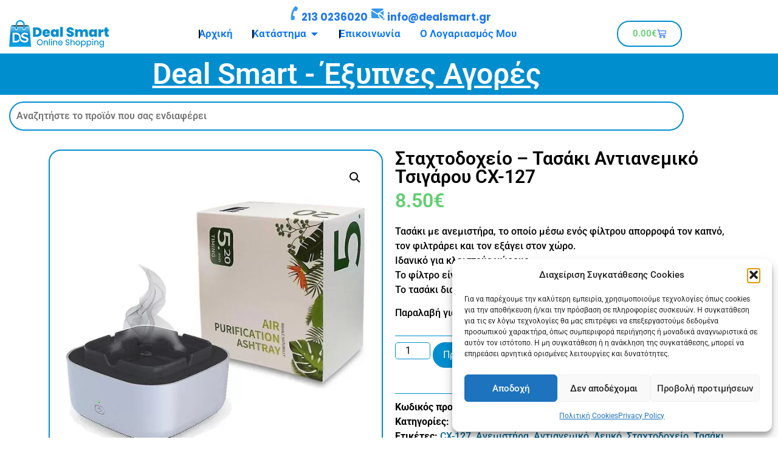

--- FILE ---
content_type: text/html; charset=UTF-8
request_url: https://dealsmart.gr/product/stachtodocheio-tasaki-antianemiko-tsigarou-cx-127/
body_size: 50358
content:
<!doctype html>
<html lang="el" prefix="og: https://ogp.me/ns#">
<head>
	<meta charset="UTF-8">
	<meta name="viewport" content="width=device-width, initial-scale=1">
	<link rel="profile" href="https://gmpg.org/xfn/11">
	<script>window._wca = window._wca || [];</script>

<!-- Search Engine Optimization by Rank Math PRO - https://rankmath.com/ -->
<title>Σταχτοδοχείο – Τασάκι Αντιανεμικό Τσιγάρου CX-127</title>
<meta name="description" content="Σταχτοδοχείο – Τασάκι Αντιανεμικό Τσιγάρου CX-127. Με φίλτρο που απορροφά τον καπνό, τον φιλτράρει και τον εξάγει στον χώρο."/>
<meta name="robots" content="follow, index, max-snippet:-1, max-video-preview:-1, max-image-preview:large"/>
<link rel="canonical" href="https://dealsmart.gr/product/stachtodocheio-tasaki-antianemiko-tsigarou-cx-127/" />
<meta property="og:locale" content="el_GR" />
<meta property="og:type" content="product" />
<meta property="og:title" content="Σταχτοδοχείο – Τασάκι Αντιανεμικό Τσιγάρου CX-127" />
<meta property="og:description" content="Σταχτοδοχείο – Τασάκι Αντιανεμικό Τσιγάρου CX-127. Με φίλτρο που απορροφά τον καπνό, τον φιλτράρει και τον εξάγει στον χώρο." />
<meta property="og:url" content="https://dealsmart.gr/product/stachtodocheio-tasaki-antianemiko-tsigarou-cx-127/" />
<meta property="og:site_name" content="DealSmart.Gr" />
<meta property="og:updated_time" content="2023-11-25T01:27:09+03:00" />
<meta property="og:image" content="https://dealsmart.gr/wp-content/uploads/2023/05/Σταχτοδοχείο-–-Τασάκι-Αντιανεμικό-Τσιγάρου-με-Ανεμιστήρα-και-Φίλτρο-CX-127-Λευκό-jpg.webp" />
<meta property="og:image:secure_url" content="https://dealsmart.gr/wp-content/uploads/2023/05/Σταχτοδοχείο-–-Τασάκι-Αντιανεμικό-Τσιγάρου-με-Ανεμιστήρα-και-Φίλτρο-CX-127-Λευκό-jpg.webp" />
<meta property="og:image:width" content="1200" />
<meta property="og:image:height" content="1200" />
<meta property="og:image:alt" content="Σταχτοδοχείο – Τασάκι Αντιανεμικό Τσιγάρου με Ανεμιστήρα και Φίλτρο CX-127 Λευκό" />
<meta property="og:image:type" content="image/jpeg" />
<meta property="product:price:amount" content="8.50" />
<meta property="product:price:currency" content="EUR" />
<meta property="product:availability" content="instock" />
<meta property="product:retailer_item_id" content="4288" />
<meta name="twitter:card" content="summary_large_image" />
<meta name="twitter:title" content="Σταχτοδοχείο – Τασάκι Αντιανεμικό Τσιγάρου CX-127" />
<meta name="twitter:description" content="Σταχτοδοχείο – Τασάκι Αντιανεμικό Τσιγάρου CX-127. Με φίλτρο που απορροφά τον καπνό, τον φιλτράρει και τον εξάγει στον χώρο." />
<meta name="twitter:image" content="https://dealsmart.gr/wp-content/uploads/2023/05/Σταχτοδοχείο-–-Τασάκι-Αντιανεμικό-Τσιγάρου-με-Ανεμιστήρα-και-Φίλτρο-CX-127-Λευκό-jpg.webp" />
<meta name="twitter:label1" content="Price" />
<meta name="twitter:data1" content="8.50&euro;" />
<meta name="twitter:label2" content="Availability" />
<meta name="twitter:data2" content="In stock" />
<script type="application/ld+json" class="rank-math-schema-pro">{"@context":"https://schema.org","@graph":[{"@type":["Organization"],"@id":"https://dealsmart.gr/#organization","name":"DealSmart.Gr","url":"https://dealsmart.gr","sameAs":["https://www.facebook.com/DealSmart.Gr/"],"logo":{"@type":"ImageObject","@id":"https://dealsmart.gr/#logo","url":"https://dealsmart.gr/wp-content/uploads/2023/01/Deal-Smart-Logo-with-Sakoula-new1_1.png","contentUrl":"https://dealsmart.gr/wp-content/uploads/2023/01/Deal-Smart-Logo-with-Sakoula-new1_1.png","caption":"DealSmart.Gr","inLanguage":"el","width":"164","height":"45"},"openingHours":["Monday,Tuesday,Wednesday,Thursday,Friday 10:00\u202f\u03c0.\u03bc.\u20136:00\u202f\u03bc.\u03bc.","Saturday 10:00\u202f\u03c0.\u03bc.\u20133:00\u202f\u03bc.\u03bc."]},{"@type":"WebSite","@id":"https://dealsmart.gr/#website","url":"https://dealsmart.gr","name":"DealSmart.Gr","publisher":{"@id":"https://dealsmart.gr/#organization"},"inLanguage":"el"},{"@type":"ImageObject","@id":"https://dealsmart.gr/wp-content/uploads/2023/05/\u03a3\u03c4\u03b1\u03c7\u03c4\u03bf\u03b4\u03bf\u03c7\u03b5\u03af\u03bf-\u2013-\u03a4\u03b1\u03c3\u03ac\u03ba\u03b9-\u0391\u03bd\u03c4\u03b9\u03b1\u03bd\u03b5\u03bc\u03b9\u03ba\u03cc-\u03a4\u03c3\u03b9\u03b3\u03ac\u03c1\u03bf\u03c5-\u03bc\u03b5-\u0391\u03bd\u03b5\u03bc\u03b9\u03c3\u03c4\u03ae\u03c1\u03b1-\u03ba\u03b1\u03b9-\u03a6\u03af\u03bb\u03c4\u03c1\u03bf-CX-127-\u039b\u03b5\u03c5\u03ba\u03cc-jpg.webp","url":"https://dealsmart.gr/wp-content/uploads/2023/05/\u03a3\u03c4\u03b1\u03c7\u03c4\u03bf\u03b4\u03bf\u03c7\u03b5\u03af\u03bf-\u2013-\u03a4\u03b1\u03c3\u03ac\u03ba\u03b9-\u0391\u03bd\u03c4\u03b9\u03b1\u03bd\u03b5\u03bc\u03b9\u03ba\u03cc-\u03a4\u03c3\u03b9\u03b3\u03ac\u03c1\u03bf\u03c5-\u03bc\u03b5-\u0391\u03bd\u03b5\u03bc\u03b9\u03c3\u03c4\u03ae\u03c1\u03b1-\u03ba\u03b1\u03b9-\u03a6\u03af\u03bb\u03c4\u03c1\u03bf-CX-127-\u039b\u03b5\u03c5\u03ba\u03cc-jpg.webp","width":"1200","height":"1200","caption":"\u03a3\u03c4\u03b1\u03c7\u03c4\u03bf\u03b4\u03bf\u03c7\u03b5\u03af\u03bf \u2013 \u03a4\u03b1\u03c3\u03ac\u03ba\u03b9 \u0391\u03bd\u03c4\u03b9\u03b1\u03bd\u03b5\u03bc\u03b9\u03ba\u03cc \u03a4\u03c3\u03b9\u03b3\u03ac\u03c1\u03bf\u03c5 \u03bc\u03b5 \u0391\u03bd\u03b5\u03bc\u03b9\u03c3\u03c4\u03ae\u03c1\u03b1 \u03ba\u03b1\u03b9 \u03a6\u03af\u03bb\u03c4\u03c1\u03bf CX-127 \u039b\u03b5\u03c5\u03ba\u03cc","inLanguage":"el"},{"@type":"BreadcrumbList","@id":"https://dealsmart.gr/product/stachtodocheio-tasaki-antianemiko-tsigarou-cx-127/#breadcrumb","itemListElement":[{"@type":"ListItem","position":"1","item":{"@id":"https://dealsmart.gr","name":"Home"}},{"@type":"ListItem","position":"2","item":{"@id":"https://dealsmart.gr/product-category/eidi_spitiou/","name":"\u0395\u03af\u03b4\u03b7 \u03a3\u03c0\u03b9\u03c4\u03b9\u03bf\u03cd"}},{"@type":"ListItem","position":"3","item":{"@id":"https://dealsmart.gr/product/stachtodocheio-tasaki-antianemiko-tsigarou-cx-127/","name":"\u03a3\u03c4\u03b1\u03c7\u03c4\u03bf\u03b4\u03bf\u03c7\u03b5\u03af\u03bf \u2013 \u03a4\u03b1\u03c3\u03ac\u03ba\u03b9 \u0391\u03bd\u03c4\u03b9\u03b1\u03bd\u03b5\u03bc\u03b9\u03ba\u03cc \u03a4\u03c3\u03b9\u03b3\u03ac\u03c1\u03bf\u03c5 CX-127"}}]},{"@type":"ItemPage","@id":"https://dealsmart.gr/product/stachtodocheio-tasaki-antianemiko-tsigarou-cx-127/#webpage","url":"https://dealsmart.gr/product/stachtodocheio-tasaki-antianemiko-tsigarou-cx-127/","name":"\u03a3\u03c4\u03b1\u03c7\u03c4\u03bf\u03b4\u03bf\u03c7\u03b5\u03af\u03bf \u2013 \u03a4\u03b1\u03c3\u03ac\u03ba\u03b9 \u0391\u03bd\u03c4\u03b9\u03b1\u03bd\u03b5\u03bc\u03b9\u03ba\u03cc \u03a4\u03c3\u03b9\u03b3\u03ac\u03c1\u03bf\u03c5 CX-127","datePublished":"2023-05-22T19:46:53+03:00","dateModified":"2023-11-25T01:27:09+03:00","isPartOf":{"@id":"https://dealsmart.gr/#website"},"primaryImageOfPage":{"@id":"https://dealsmart.gr/wp-content/uploads/2023/05/\u03a3\u03c4\u03b1\u03c7\u03c4\u03bf\u03b4\u03bf\u03c7\u03b5\u03af\u03bf-\u2013-\u03a4\u03b1\u03c3\u03ac\u03ba\u03b9-\u0391\u03bd\u03c4\u03b9\u03b1\u03bd\u03b5\u03bc\u03b9\u03ba\u03cc-\u03a4\u03c3\u03b9\u03b3\u03ac\u03c1\u03bf\u03c5-\u03bc\u03b5-\u0391\u03bd\u03b5\u03bc\u03b9\u03c3\u03c4\u03ae\u03c1\u03b1-\u03ba\u03b1\u03b9-\u03a6\u03af\u03bb\u03c4\u03c1\u03bf-CX-127-\u039b\u03b5\u03c5\u03ba\u03cc-jpg.webp"},"inLanguage":"el","breadcrumb":{"@id":"https://dealsmart.gr/product/stachtodocheio-tasaki-antianemiko-tsigarou-cx-127/#breadcrumb"}},{"@type":"Product","name":"\u03a3\u03c4\u03b1\u03c7\u03c4\u03bf\u03b4\u03bf\u03c7\u03b5\u03af\u03bf \u2013 \u03a4\u03b1\u03c3\u03ac\u03ba\u03b9 \u0391\u03bd\u03c4\u03b9\u03b1\u03bd\u03b5\u03bc\u03b9\u03ba\u03cc \u03a4\u03c3\u03b9\u03b3\u03ac\u03c1\u03bf\u03c5 CX-127","description":"\u03a3\u03c4\u03b1\u03c7\u03c4\u03bf\u03b4\u03bf\u03c7\u03b5\u03af\u03bf \u2013 \u03a4\u03b1\u03c3\u03ac\u03ba\u03b9 \u0391\u03bd\u03c4\u03b9\u03b1\u03bd\u03b5\u03bc\u03b9\u03ba\u03cc \u03a4\u03c3\u03b9\u03b3\u03ac\u03c1\u03bf\u03c5 CX-127. \u039c\u03b5 \u03c6\u03af\u03bb\u03c4\u03c1\u03bf \u03c0\u03bf\u03c5 \u03b1\u03c0\u03bf\u03c1\u03c1\u03bf\u03c6\u03ac \u03c4\u03bf\u03bd \u03ba\u03b1\u03c0\u03bd\u03cc, \u03c4\u03bf\u03bd \u03c6\u03b9\u03bb\u03c4\u03c1\u03ac\u03c1\u03b5\u03b9 \u03ba\u03b1\u03b9 \u03c4\u03bf\u03bd \u03b5\u03be\u03ac\u03b3\u03b5\u03b9 \u03c3\u03c4\u03bf\u03bd \u03c7\u03ce\u03c1\u03bf.","sku":"4288","category":"\u0395\u03af\u03b4\u03b7 \u03a3\u03c0\u03b9\u03c4\u03b9\u03bf\u03cd","mainEntityOfPage":{"@id":"https://dealsmart.gr/product/stachtodocheio-tasaki-antianemiko-tsigarou-cx-127/#webpage"},"weight":{"@type":"QuantitativeValue","unitCode":"KGM","value":"0.269"},"image":[{"@type":"ImageObject","url":"https://dealsmart.gr/wp-content/uploads/2023/05/\u03a3\u03c4\u03b1\u03c7\u03c4\u03bf\u03b4\u03bf\u03c7\u03b5\u03af\u03bf-\u2013-\u03a4\u03b1\u03c3\u03ac\u03ba\u03b9-\u0391\u03bd\u03c4\u03b9\u03b1\u03bd\u03b5\u03bc\u03b9\u03ba\u03cc-\u03a4\u03c3\u03b9\u03b3\u03ac\u03c1\u03bf\u03c5-\u03bc\u03b5-\u0391\u03bd\u03b5\u03bc\u03b9\u03c3\u03c4\u03ae\u03c1\u03b1-\u03ba\u03b1\u03b9-\u03a6\u03af\u03bb\u03c4\u03c1\u03bf-CX-127-\u039b\u03b5\u03c5\u03ba\u03cc-jpg.webp","height":"1200","width":"1200"},{"@type":"ImageObject","url":"https://dealsmart.gr/wp-content/uploads/2023/05/\u03a3\u03c4\u03b1\u03c7\u03c4\u03bf\u03b4\u03bf\u03c7\u03b5\u03af\u03bf-\u2013-\u03a4\u03b1\u03c3\u03ac\u03ba\u03b9-\u0391\u03bd\u03c4\u03b9\u03b1\u03bd\u03b5\u03bc\u03b9\u03ba\u03cc-\u03a4\u03c3\u03b9\u03b3\u03ac\u03c1\u03bf\u03c5-\u03bc\u03b5-\u0391\u03bd\u03b5\u03bc\u03b9\u03c3\u03c4\u03ae\u03c1\u03b1-\u03ba\u03b1\u03b9-\u03a6\u03af\u03bb\u03c4\u03c1\u03bf-CX-127-\u039b\u03b5\u03c5\u03ba\u03cc_-jpg.webp","height":"1200","width":"1200"},{"@type":"ImageObject","url":"https://dealsmart.gr/wp-content/uploads/2023/05/\u03a3\u03c4\u03b1\u03c7\u03c4\u03bf\u03b4\u03bf\u03c7\u03b5\u03af\u03bf-\u2013-\u03a4\u03b1\u03c3\u03ac\u03ba\u03b9-\u0391\u03bd\u03c4\u03b9\u03b1\u03bd\u03b5\u03bc\u03b9\u03ba\u03cc-\u03a4\u03c3\u03b9\u03b3\u03ac\u03c1\u03bf\u03c5-\u03bc\u03b5-\u0391\u03bd\u03b5\u03bc\u03b9\u03c3\u03c4\u03ae\u03c1\u03b1-\u03ba\u03b1\u03b9-\u03a6\u03af\u03bb\u03c4\u03c1\u03bf-CX-127-\u039b\u03b5\u03c5\u03ba\u03cc_1-jpg.webp","height":"1200","width":"1200"}],"offers":{"@type":"Offer","price":"8.50","priceCurrency":"EUR","priceValidUntil":"2027-12-31","availability":"http://schema.org/InStock","itemCondition":"NewCondition","url":"https://dealsmart.gr/product/stachtodocheio-tasaki-antianemiko-tsigarou-cx-127/","seller":{"@type":"Organization","@id":"https://dealsmart.gr/","name":"DealSmart.Gr","url":"https://dealsmart.gr","logo":"https://dealsmart.gr/wp-content/uploads/2023/01/Deal-Smart-Logo-with-Sakoula-new1_1.png"}},"@id":"https://dealsmart.gr/product/stachtodocheio-tasaki-antianemiko-tsigarou-cx-127/#richSnippet"}]}</script>
<!-- /Rank Math WordPress SEO plugin -->

<link rel='dns-prefetch' href='//stats.wp.com' />
<link rel='dns-prefetch' href='//www.googletagmanager.com' />
<link rel="alternate" type="application/rss+xml" title="Ροή RSS &raquo; DealSmart.Gr" href="https://dealsmart.gr/feed/" />
<link rel="alternate" type="application/rss+xml" title="Ροή Σχολίων &raquo; DealSmart.Gr" href="https://dealsmart.gr/comments/feed/" />
<link rel="alternate" title="oEmbed (JSON)" type="application/json+oembed" href="https://dealsmart.gr/wp-json/oembed/1.0/embed?url=https%3A%2F%2Fdealsmart.gr%2Fproduct%2Fstachtodocheio-tasaki-antianemiko-tsigarou-cx-127%2F" />
<link rel="alternate" title="oEmbed (XML)" type="text/xml+oembed" href="https://dealsmart.gr/wp-json/oembed/1.0/embed?url=https%3A%2F%2Fdealsmart.gr%2Fproduct%2Fstachtodocheio-tasaki-antianemiko-tsigarou-cx-127%2F&#038;format=xml" />
<style id='wp-img-auto-sizes-contain-inline-css'>
img:is([sizes=auto i],[sizes^="auto," i]){contain-intrinsic-size:3000px 1500px}
/*# sourceURL=wp-img-auto-sizes-contain-inline-css */
</style>
<style id='wp-emoji-styles-inline-css'>

	img.wp-smiley, img.emoji {
		display: inline !important;
		border: none !important;
		box-shadow: none !important;
		height: 1em !important;
		width: 1em !important;
		margin: 0 0.07em !important;
		vertical-align: -0.1em !important;
		background: none !important;
		padding: 0 !important;
	}
/*# sourceURL=wp-emoji-styles-inline-css */
</style>
<link rel='stylesheet' id='wp-block-library-css' href='https://dealsmart.gr/wp-includes/css/dist/block-library/style.min.css?ver=6.9' media='all' />
<style id='global-styles-inline-css'>
:root{--wp--preset--aspect-ratio--square: 1;--wp--preset--aspect-ratio--4-3: 4/3;--wp--preset--aspect-ratio--3-4: 3/4;--wp--preset--aspect-ratio--3-2: 3/2;--wp--preset--aspect-ratio--2-3: 2/3;--wp--preset--aspect-ratio--16-9: 16/9;--wp--preset--aspect-ratio--9-16: 9/16;--wp--preset--color--black: #000000;--wp--preset--color--cyan-bluish-gray: #abb8c3;--wp--preset--color--white: #ffffff;--wp--preset--color--pale-pink: #f78da7;--wp--preset--color--vivid-red: #cf2e2e;--wp--preset--color--luminous-vivid-orange: #ff6900;--wp--preset--color--luminous-vivid-amber: #fcb900;--wp--preset--color--light-green-cyan: #7bdcb5;--wp--preset--color--vivid-green-cyan: #00d084;--wp--preset--color--pale-cyan-blue: #8ed1fc;--wp--preset--color--vivid-cyan-blue: #0693e3;--wp--preset--color--vivid-purple: #9b51e0;--wp--preset--gradient--vivid-cyan-blue-to-vivid-purple: linear-gradient(135deg,rgb(6,147,227) 0%,rgb(155,81,224) 100%);--wp--preset--gradient--light-green-cyan-to-vivid-green-cyan: linear-gradient(135deg,rgb(122,220,180) 0%,rgb(0,208,130) 100%);--wp--preset--gradient--luminous-vivid-amber-to-luminous-vivid-orange: linear-gradient(135deg,rgb(252,185,0) 0%,rgb(255,105,0) 100%);--wp--preset--gradient--luminous-vivid-orange-to-vivid-red: linear-gradient(135deg,rgb(255,105,0) 0%,rgb(207,46,46) 100%);--wp--preset--gradient--very-light-gray-to-cyan-bluish-gray: linear-gradient(135deg,rgb(238,238,238) 0%,rgb(169,184,195) 100%);--wp--preset--gradient--cool-to-warm-spectrum: linear-gradient(135deg,rgb(74,234,220) 0%,rgb(151,120,209) 20%,rgb(207,42,186) 40%,rgb(238,44,130) 60%,rgb(251,105,98) 80%,rgb(254,248,76) 100%);--wp--preset--gradient--blush-light-purple: linear-gradient(135deg,rgb(255,206,236) 0%,rgb(152,150,240) 100%);--wp--preset--gradient--blush-bordeaux: linear-gradient(135deg,rgb(254,205,165) 0%,rgb(254,45,45) 50%,rgb(107,0,62) 100%);--wp--preset--gradient--luminous-dusk: linear-gradient(135deg,rgb(255,203,112) 0%,rgb(199,81,192) 50%,rgb(65,88,208) 100%);--wp--preset--gradient--pale-ocean: linear-gradient(135deg,rgb(255,245,203) 0%,rgb(182,227,212) 50%,rgb(51,167,181) 100%);--wp--preset--gradient--electric-grass: linear-gradient(135deg,rgb(202,248,128) 0%,rgb(113,206,126) 100%);--wp--preset--gradient--midnight: linear-gradient(135deg,rgb(2,3,129) 0%,rgb(40,116,252) 100%);--wp--preset--font-size--small: 13px;--wp--preset--font-size--medium: 20px;--wp--preset--font-size--large: 36px;--wp--preset--font-size--x-large: 42px;--wp--preset--spacing--20: 0.44rem;--wp--preset--spacing--30: 0.67rem;--wp--preset--spacing--40: 1rem;--wp--preset--spacing--50: 1.5rem;--wp--preset--spacing--60: 2.25rem;--wp--preset--spacing--70: 3.38rem;--wp--preset--spacing--80: 5.06rem;--wp--preset--shadow--natural: 6px 6px 9px rgba(0, 0, 0, 0.2);--wp--preset--shadow--deep: 12px 12px 50px rgba(0, 0, 0, 0.4);--wp--preset--shadow--sharp: 6px 6px 0px rgba(0, 0, 0, 0.2);--wp--preset--shadow--outlined: 6px 6px 0px -3px rgb(255, 255, 255), 6px 6px rgb(0, 0, 0);--wp--preset--shadow--crisp: 6px 6px 0px rgb(0, 0, 0);}:root { --wp--style--global--content-size: 800px;--wp--style--global--wide-size: 1200px; }:where(body) { margin: 0; }.wp-site-blocks > .alignleft { float: left; margin-right: 2em; }.wp-site-blocks > .alignright { float: right; margin-left: 2em; }.wp-site-blocks > .aligncenter { justify-content: center; margin-left: auto; margin-right: auto; }:where(.wp-site-blocks) > * { margin-block-start: 24px; margin-block-end: 0; }:where(.wp-site-blocks) > :first-child { margin-block-start: 0; }:where(.wp-site-blocks) > :last-child { margin-block-end: 0; }:root { --wp--style--block-gap: 24px; }:root :where(.is-layout-flow) > :first-child{margin-block-start: 0;}:root :where(.is-layout-flow) > :last-child{margin-block-end: 0;}:root :where(.is-layout-flow) > *{margin-block-start: 24px;margin-block-end: 0;}:root :where(.is-layout-constrained) > :first-child{margin-block-start: 0;}:root :where(.is-layout-constrained) > :last-child{margin-block-end: 0;}:root :where(.is-layout-constrained) > *{margin-block-start: 24px;margin-block-end: 0;}:root :where(.is-layout-flex){gap: 24px;}:root :where(.is-layout-grid){gap: 24px;}.is-layout-flow > .alignleft{float: left;margin-inline-start: 0;margin-inline-end: 2em;}.is-layout-flow > .alignright{float: right;margin-inline-start: 2em;margin-inline-end: 0;}.is-layout-flow > .aligncenter{margin-left: auto !important;margin-right: auto !important;}.is-layout-constrained > .alignleft{float: left;margin-inline-start: 0;margin-inline-end: 2em;}.is-layout-constrained > .alignright{float: right;margin-inline-start: 2em;margin-inline-end: 0;}.is-layout-constrained > .aligncenter{margin-left: auto !important;margin-right: auto !important;}.is-layout-constrained > :where(:not(.alignleft):not(.alignright):not(.alignfull)){max-width: var(--wp--style--global--content-size);margin-left: auto !important;margin-right: auto !important;}.is-layout-constrained > .alignwide{max-width: var(--wp--style--global--wide-size);}body .is-layout-flex{display: flex;}.is-layout-flex{flex-wrap: wrap;align-items: center;}.is-layout-flex > :is(*, div){margin: 0;}body .is-layout-grid{display: grid;}.is-layout-grid > :is(*, div){margin: 0;}body{padding-top: 0px;padding-right: 0px;padding-bottom: 0px;padding-left: 0px;}a:where(:not(.wp-element-button)){text-decoration: underline;}:root :where(.wp-element-button, .wp-block-button__link){background-color: #32373c;border-width: 0;color: #fff;font-family: inherit;font-size: inherit;font-style: inherit;font-weight: inherit;letter-spacing: inherit;line-height: inherit;padding-top: calc(0.667em + 2px);padding-right: calc(1.333em + 2px);padding-bottom: calc(0.667em + 2px);padding-left: calc(1.333em + 2px);text-decoration: none;text-transform: inherit;}.has-black-color{color: var(--wp--preset--color--black) !important;}.has-cyan-bluish-gray-color{color: var(--wp--preset--color--cyan-bluish-gray) !important;}.has-white-color{color: var(--wp--preset--color--white) !important;}.has-pale-pink-color{color: var(--wp--preset--color--pale-pink) !important;}.has-vivid-red-color{color: var(--wp--preset--color--vivid-red) !important;}.has-luminous-vivid-orange-color{color: var(--wp--preset--color--luminous-vivid-orange) !important;}.has-luminous-vivid-amber-color{color: var(--wp--preset--color--luminous-vivid-amber) !important;}.has-light-green-cyan-color{color: var(--wp--preset--color--light-green-cyan) !important;}.has-vivid-green-cyan-color{color: var(--wp--preset--color--vivid-green-cyan) !important;}.has-pale-cyan-blue-color{color: var(--wp--preset--color--pale-cyan-blue) !important;}.has-vivid-cyan-blue-color{color: var(--wp--preset--color--vivid-cyan-blue) !important;}.has-vivid-purple-color{color: var(--wp--preset--color--vivid-purple) !important;}.has-black-background-color{background-color: var(--wp--preset--color--black) !important;}.has-cyan-bluish-gray-background-color{background-color: var(--wp--preset--color--cyan-bluish-gray) !important;}.has-white-background-color{background-color: var(--wp--preset--color--white) !important;}.has-pale-pink-background-color{background-color: var(--wp--preset--color--pale-pink) !important;}.has-vivid-red-background-color{background-color: var(--wp--preset--color--vivid-red) !important;}.has-luminous-vivid-orange-background-color{background-color: var(--wp--preset--color--luminous-vivid-orange) !important;}.has-luminous-vivid-amber-background-color{background-color: var(--wp--preset--color--luminous-vivid-amber) !important;}.has-light-green-cyan-background-color{background-color: var(--wp--preset--color--light-green-cyan) !important;}.has-vivid-green-cyan-background-color{background-color: var(--wp--preset--color--vivid-green-cyan) !important;}.has-pale-cyan-blue-background-color{background-color: var(--wp--preset--color--pale-cyan-blue) !important;}.has-vivid-cyan-blue-background-color{background-color: var(--wp--preset--color--vivid-cyan-blue) !important;}.has-vivid-purple-background-color{background-color: var(--wp--preset--color--vivid-purple) !important;}.has-black-border-color{border-color: var(--wp--preset--color--black) !important;}.has-cyan-bluish-gray-border-color{border-color: var(--wp--preset--color--cyan-bluish-gray) !important;}.has-white-border-color{border-color: var(--wp--preset--color--white) !important;}.has-pale-pink-border-color{border-color: var(--wp--preset--color--pale-pink) !important;}.has-vivid-red-border-color{border-color: var(--wp--preset--color--vivid-red) !important;}.has-luminous-vivid-orange-border-color{border-color: var(--wp--preset--color--luminous-vivid-orange) !important;}.has-luminous-vivid-amber-border-color{border-color: var(--wp--preset--color--luminous-vivid-amber) !important;}.has-light-green-cyan-border-color{border-color: var(--wp--preset--color--light-green-cyan) !important;}.has-vivid-green-cyan-border-color{border-color: var(--wp--preset--color--vivid-green-cyan) !important;}.has-pale-cyan-blue-border-color{border-color: var(--wp--preset--color--pale-cyan-blue) !important;}.has-vivid-cyan-blue-border-color{border-color: var(--wp--preset--color--vivid-cyan-blue) !important;}.has-vivid-purple-border-color{border-color: var(--wp--preset--color--vivid-purple) !important;}.has-vivid-cyan-blue-to-vivid-purple-gradient-background{background: var(--wp--preset--gradient--vivid-cyan-blue-to-vivid-purple) !important;}.has-light-green-cyan-to-vivid-green-cyan-gradient-background{background: var(--wp--preset--gradient--light-green-cyan-to-vivid-green-cyan) !important;}.has-luminous-vivid-amber-to-luminous-vivid-orange-gradient-background{background: var(--wp--preset--gradient--luminous-vivid-amber-to-luminous-vivid-orange) !important;}.has-luminous-vivid-orange-to-vivid-red-gradient-background{background: var(--wp--preset--gradient--luminous-vivid-orange-to-vivid-red) !important;}.has-very-light-gray-to-cyan-bluish-gray-gradient-background{background: var(--wp--preset--gradient--very-light-gray-to-cyan-bluish-gray) !important;}.has-cool-to-warm-spectrum-gradient-background{background: var(--wp--preset--gradient--cool-to-warm-spectrum) !important;}.has-blush-light-purple-gradient-background{background: var(--wp--preset--gradient--blush-light-purple) !important;}.has-blush-bordeaux-gradient-background{background: var(--wp--preset--gradient--blush-bordeaux) !important;}.has-luminous-dusk-gradient-background{background: var(--wp--preset--gradient--luminous-dusk) !important;}.has-pale-ocean-gradient-background{background: var(--wp--preset--gradient--pale-ocean) !important;}.has-electric-grass-gradient-background{background: var(--wp--preset--gradient--electric-grass) !important;}.has-midnight-gradient-background{background: var(--wp--preset--gradient--midnight) !important;}.has-small-font-size{font-size: var(--wp--preset--font-size--small) !important;}.has-medium-font-size{font-size: var(--wp--preset--font-size--medium) !important;}.has-large-font-size{font-size: var(--wp--preset--font-size--large) !important;}.has-x-large-font-size{font-size: var(--wp--preset--font-size--x-large) !important;}
:root :where(.wp-block-pullquote){font-size: 1.5em;line-height: 1.6;}
/*# sourceURL=global-styles-inline-css */
</style>
<link rel='stylesheet' id='photoswipe-css' href='https://dealsmart.gr/wp-content/plugins/woocommerce/assets/css/photoswipe/photoswipe.min.css?ver=10.4.3' media='all' />
<link rel='stylesheet' id='photoswipe-default-skin-css' href='https://dealsmart.gr/wp-content/plugins/woocommerce/assets/css/photoswipe/default-skin/default-skin.min.css?ver=10.4.3' media='all' />
<link rel='stylesheet' id='woocommerce-layout-css' href='https://dealsmart.gr/wp-content/plugins/woocommerce/assets/css/woocommerce-layout.css?ver=10.4.3' media='all' />
<style id='woocommerce-layout-inline-css'>

	.infinite-scroll .woocommerce-pagination {
		display: none;
	}
/*# sourceURL=woocommerce-layout-inline-css */
</style>
<link rel='stylesheet' id='woocommerce-smallscreen-css' href='https://dealsmart.gr/wp-content/plugins/woocommerce/assets/css/woocommerce-smallscreen.css?ver=10.4.3' media='only screen and (max-width: 768px)' />
<link rel='stylesheet' id='woocommerce-general-css' href='https://dealsmart.gr/wp-content/plugins/woocommerce/assets/css/woocommerce.css?ver=10.4.3' media='all' />
<style id='woocommerce-inline-inline-css'>
.woocommerce form .form-row .required { visibility: visible; }
/*# sourceURL=woocommerce-inline-inline-css */
</style>
<link rel='stylesheet' id='cmplz-general-css' href='https://dealsmart.gr/wp-content/plugins/complianz-gdpr/assets/css/cookieblocker.min.css?ver=1765893536' media='all' />
<link rel='stylesheet' id='dgwt-wcas-style-css' href='https://dealsmart.gr/wp-content/plugins/ajax-search-for-woocommerce-premium/assets/css/style.min.css?ver=1.28.1' media='all' />
<link rel='stylesheet' id='hello-elementor-css' href='https://dealsmart.gr/wp-content/themes/hello-elementor/assets/css/reset.css?ver=3.4.5' media='all' />
<link rel='stylesheet' id='hello-elementor-theme-style-css' href='https://dealsmart.gr/wp-content/themes/hello-elementor/assets/css/theme.css?ver=3.4.5' media='all' />
<link rel='stylesheet' id='hello-elementor-header-footer-css' href='https://dealsmart.gr/wp-content/themes/hello-elementor/assets/css/header-footer.css?ver=3.4.5' media='all' />
<link rel='stylesheet' id='chld_thm_cfg_child-css' href='https://dealsmart.gr/wp-content/themes/hello-elementor-child/style.css?ver=3.0.2.1753147521' media='all' />
<link rel='stylesheet' id='elementor-frontend-css' href='https://dealsmart.gr/wp-content/plugins/elementor/assets/css/frontend.min.css?ver=3.34.1' media='all' />
<link rel='stylesheet' id='elementor-post-16-css' href='https://dealsmart.gr/wp-content/uploads/elementor/css/post-16.css?ver=1768831302' media='all' />
<link rel='stylesheet' id='widget-image-css' href='https://dealsmart.gr/wp-content/plugins/elementor/assets/css/widget-image.min.css?ver=3.34.1' media='all' />
<link rel='stylesheet' id='widget-nav-menu-css' href='https://dealsmart.gr/wp-content/plugins/elementor-pro/assets/css/widget-nav-menu.min.css?ver=3.34.0' media='all' />
<link rel='stylesheet' id='widget-mega-menu-css' href='https://dealsmart.gr/wp-content/plugins/elementor-pro/assets/css/widget-mega-menu.min.css?ver=3.34.0' media='all' />
<link rel='stylesheet' id='widget-woocommerce-menu-cart-css' href='https://dealsmart.gr/wp-content/plugins/elementor-pro/assets/css/widget-woocommerce-menu-cart.min.css?ver=3.34.0' media='all' />
<link rel='stylesheet' id='widget-heading-css' href='https://dealsmart.gr/wp-content/plugins/elementor/assets/css/widget-heading.min.css?ver=3.34.1' media='all' />
<link rel='stylesheet' id='widget-form-css' href='https://dealsmart.gr/wp-content/plugins/elementor-pro/assets/css/widget-form.min.css?ver=3.34.0' media='all' />
<link rel='stylesheet' id='widget-woocommerce-product-images-css' href='https://dealsmart.gr/wp-content/plugins/elementor-pro/assets/css/widget-woocommerce-product-images.min.css?ver=3.34.0' media='all' />
<link rel='stylesheet' id='widget-woocommerce-product-price-css' href='https://dealsmart.gr/wp-content/plugins/elementor-pro/assets/css/widget-woocommerce-product-price.min.css?ver=3.34.0' media='all' />
<link rel='stylesheet' id='widget-divider-css' href='https://dealsmart.gr/wp-content/plugins/elementor/assets/css/widget-divider.min.css?ver=3.34.1' media='all' />
<link rel='stylesheet' id='widget-woocommerce-product-add-to-cart-css' href='https://dealsmart.gr/wp-content/plugins/elementor-pro/assets/css/widget-woocommerce-product-add-to-cart.min.css?ver=3.34.0' media='all' />
<link rel='stylesheet' id='widget-woocommerce-product-meta-css' href='https://dealsmart.gr/wp-content/plugins/elementor-pro/assets/css/widget-woocommerce-product-meta.min.css?ver=3.34.0' media='all' />
<link rel='stylesheet' id='widget-woocommerce-products-css' href='https://dealsmart.gr/wp-content/plugins/elementor-pro/assets/css/widget-woocommerce-products.min.css?ver=3.34.0' media='all' />
<link rel='stylesheet' id='widget-spacer-css' href='https://dealsmart.gr/wp-content/plugins/elementor/assets/css/widget-spacer.min.css?ver=3.34.1' media='all' />
<link rel='stylesheet' id='font-awesome-5-all-css' href='https://dealsmart.gr/wp-content/plugins/elementor/assets/lib/font-awesome/css/all.min.css?ver=3.34.1' media='all' />
<link rel='stylesheet' id='font-awesome-4-shim-css' href='https://dealsmart.gr/wp-content/plugins/elementor/assets/lib/font-awesome/css/v4-shims.min.css?ver=3.34.1' media='all' />
<link rel='stylesheet' id='elementor-post-8095-css' href='https://dealsmart.gr/wp-content/uploads/elementor/css/post-8095.css?ver=1768831304' media='all' />
<link rel='stylesheet' id='elementor-post-8256-css' href='https://dealsmart.gr/wp-content/uploads/elementor/css/post-8256.css?ver=1768831304' media='all' />
<link rel='stylesheet' id='elementor-post-8233-css' href='https://dealsmart.gr/wp-content/uploads/elementor/css/post-8233.css?ver=1768831304' media='all' />
<link rel='stylesheet' id='flexible-shipping-free-shipping-css' href='https://dealsmart.gr/wp-content/plugins/flexible-shipping/assets/dist/css/free-shipping.css?ver=6.5.3.2' media='all' />
<link rel='stylesheet' id='elementor-gf-local-roboto-css' href='https://dealsmart.gr/wp-content/uploads/elementor/google-fonts/css/roboto.css?ver=1742250843' media='all' />
<link rel='stylesheet' id='elementor-gf-local-robotoslab-css' href='https://dealsmart.gr/wp-content/uploads/elementor/google-fonts/css/robotoslab.css?ver=1742250847' media='all' />
<link rel='stylesheet' id='elementor-gf-local-poppins-css' href='https://dealsmart.gr/wp-content/uploads/elementor/google-fonts/css/poppins.css?ver=1742250848' media='all' />
<script src="https://dealsmart.gr/wp-includes/js/jquery/jquery.min.js?ver=3.7.1" id="jquery-core-js"></script>
<script src="https://dealsmart.gr/wp-includes/js/jquery/jquery-migrate.min.js?ver=3.4.1" id="jquery-migrate-js"></script>
<script src="https://dealsmart.gr/wp-content/plugins/woocommerce/assets/js/jquery-blockui/jquery.blockUI.min.js?ver=2.7.0-wc.10.4.3" id="wc-jquery-blockui-js" defer data-wp-strategy="defer"></script>
<script id="wc-add-to-cart-js-extra">
var wc_add_to_cart_params = {"ajax_url":"/wp-admin/admin-ajax.php","wc_ajax_url":"/?wc-ajax=%%endpoint%%","i18n_view_cart":"\u039a\u03b1\u03bb\u03ac\u03b8\u03b9","cart_url":"https://dealsmart.gr/cart/","is_cart":"","cart_redirect_after_add":"no"};
//# sourceURL=wc-add-to-cart-js-extra
</script>
<script src="https://dealsmart.gr/wp-content/plugins/woocommerce/assets/js/frontend/add-to-cart.min.js?ver=10.4.3" id="wc-add-to-cart-js" defer data-wp-strategy="defer"></script>
<script src="https://dealsmart.gr/wp-content/plugins/woocommerce/assets/js/zoom/jquery.zoom.min.js?ver=1.7.21-wc.10.4.3" id="wc-zoom-js" defer data-wp-strategy="defer"></script>
<script src="https://dealsmart.gr/wp-content/plugins/woocommerce/assets/js/flexslider/jquery.flexslider.min.js?ver=2.7.2-wc.10.4.3" id="wc-flexslider-js" defer data-wp-strategy="defer"></script>
<script src="https://dealsmart.gr/wp-content/plugins/woocommerce/assets/js/photoswipe/photoswipe.min.js?ver=4.1.1-wc.10.4.3" id="wc-photoswipe-js" defer data-wp-strategy="defer"></script>
<script src="https://dealsmart.gr/wp-content/plugins/woocommerce/assets/js/photoswipe/photoswipe-ui-default.min.js?ver=4.1.1-wc.10.4.3" id="wc-photoswipe-ui-default-js" defer data-wp-strategy="defer"></script>
<script id="wc-single-product-js-extra">
var wc_single_product_params = {"i18n_required_rating_text":"\u03a0\u03b1\u03c1\u03b1\u03ba\u03b1\u03bb\u03bf\u03cd\u03bc\u03b5, \u03b5\u03c0\u03b9\u03bb\u03ad\u03be\u03c4\u03b5 \u03bc\u03af\u03b1 \u03b2\u03b1\u03b8\u03bc\u03bf\u03bb\u03bf\u03b3\u03af\u03b1","i18n_rating_options":["1 \u03b1\u03c0\u03cc 5 \u03b1\u03c3\u03c4\u03ad\u03c1\u03b9\u03b1","2 \u03b1\u03c0\u03cc 5 \u03b1\u03c3\u03c4\u03ad\u03c1\u03b9\u03b1","3 \u03b1\u03c0\u03cc 5 \u03b1\u03c3\u03c4\u03ad\u03c1\u03b9\u03b1","4 \u03b1\u03c0\u03cc 5 \u03b1\u03c3\u03c4\u03ad\u03c1\u03b9\u03b1","5 \u03b1\u03c0\u03cc 5 \u03b1\u03c3\u03c4\u03ad\u03c1\u03b9\u03b1"],"i18n_product_gallery_trigger_text":"View full-screen image gallery","review_rating_required":"no","flexslider":{"rtl":false,"animation":"slide","smoothHeight":true,"directionNav":false,"controlNav":"thumbnails","slideshow":false,"animationSpeed":500,"animationLoop":false,"allowOneSlide":false},"zoom_enabled":"1","zoom_options":[],"photoswipe_enabled":"1","photoswipe_options":{"shareEl":false,"closeOnScroll":false,"history":false,"hideAnimationDuration":0,"showAnimationDuration":0},"flexslider_enabled":"1"};
//# sourceURL=wc-single-product-js-extra
</script>
<script src="https://dealsmart.gr/wp-content/plugins/woocommerce/assets/js/frontend/single-product.min.js?ver=10.4.3" id="wc-single-product-js" defer data-wp-strategy="defer"></script>
<script src="https://dealsmart.gr/wp-content/plugins/woocommerce/assets/js/js-cookie/js.cookie.min.js?ver=2.1.4-wc.10.4.3" id="wc-js-cookie-js" defer data-wp-strategy="defer"></script>
<script id="woocommerce-js-extra">
var woocommerce_params = {"ajax_url":"/wp-admin/admin-ajax.php","wc_ajax_url":"/?wc-ajax=%%endpoint%%","i18n_password_show":"\u0395\u03bc\u03c6\u03ac\u03bd\u03b9\u03c3\u03b7 \u03c3\u03c5\u03bd\u03b8\u03b7\u03bc\u03b1\u03c4\u03b9\u03ba\u03bf\u03cd","i18n_password_hide":"\u0391\u03c0\u03cc\u03ba\u03c1\u03c5\u03c8\u03b7 \u03c3\u03c5\u03bd\u03b8\u03b7\u03bc\u03b1\u03c4\u03b9\u03ba\u03bf\u03cd"};
//# sourceURL=woocommerce-js-extra
</script>
<script src="https://dealsmart.gr/wp-content/plugins/woocommerce/assets/js/frontend/woocommerce.min.js?ver=10.4.3" id="woocommerce-js" defer data-wp-strategy="defer"></script>
<script type="text/plain" data-service="jetpack-statistics" data-category="statistics" data-cmplz-src="https://stats.wp.com/s-202604.js" id="woocommerce-analytics-js" defer data-wp-strategy="defer"></script>
<script src="https://dealsmart.gr/wp-content/plugins/elementor/assets/lib/font-awesome/js/v4-shims.min.js?ver=3.34.1" id="font-awesome-4-shim-js"></script>

<!-- Google tag (gtag.js) snippet added by Site Kit -->
<!-- Google Analytics snippet added by Site Kit -->
<script src="https://www.googletagmanager.com/gtag/js?id=GT-MRQH67D" id="google_gtagjs-js" async></script>
<script id="google_gtagjs-js-after">
window.dataLayer = window.dataLayer || [];function gtag(){dataLayer.push(arguments);}
gtag("set","linker",{"domains":["dealsmart.gr"]});
gtag("js", new Date());
gtag("set", "developer_id.dZTNiMT", true);
gtag("config", "GT-MRQH67D");
//# sourceURL=google_gtagjs-js-after
</script>
<link rel="https://api.w.org/" href="https://dealsmart.gr/wp-json/" /><link rel="alternate" title="JSON" type="application/json" href="https://dealsmart.gr/wp-json/wp/v2/product/4288" /><link rel="EditURI" type="application/rsd+xml" title="RSD" href="https://dealsmart.gr/xmlrpc.php?rsd" />
<meta name="generator" content="WordPress 6.9" />
<link rel='shortlink' href='https://dealsmart.gr/?p=4288' />
<!-- start Simple Custom CSS and JS -->
<script>
 

jQuery(document).ready(function($) {
    $(".elementor-widget-woocommerce-product-meta .detail-label:contains('SKU')").each(function() {
        $(this).text($(this).text().replace('SKU', 'Κωδικός προϊόντος:'));
    });
});

jQuery(document).ready(function($) {
    $(".elementor-widget-woocommerce-product-meta .detail-label:contains('Categories')").each(function() {
        $(this).text($(this).text().replace('Categories', 'Κατηγορίες:'));
    });
});

jQuery(document).ready(function($) {
    $(".elementor-widget-woocommerce-product-meta .detail-label:contains('Tags')").each(function() {
        $(this).text($(this).text().replace('Tags', 'Ετικέτες:'));
    });
});</script>
<!-- end Simple Custom CSS and JS -->
<meta name="generator" content="Site Kit by Google 1.170.0" /><meta name="generator" content="webp-uploads 2.6.1">
	<style>img#wpstats{display:none}</style>
					<style>.cmplz-hidden {
					display: none !important;
				}</style>		<style>
			.dgwt-wcas-ico-magnifier,.dgwt-wcas-ico-magnifier-handler{max-width:20px}.dgwt-wcas-search-wrapp .dgwt-wcas-sf-wrapp input[type=search].dgwt-wcas-search-input,.dgwt-wcas-search-wrapp .dgwt-wcas-sf-wrapp input[type=search].dgwt-wcas-search-input:hover,.dgwt-wcas-search-wrapp .dgwt-wcas-sf-wrapp input[type=search].dgwt-wcas-search-input:focus{background-color:#fff;color:#020202;border-color:#0087ff}.dgwt-wcas-sf-wrapp input[type=search].dgwt-wcas-search-input::placeholder{color:#020202;opacity:.3}.dgwt-wcas-sf-wrapp input[type=search].dgwt-wcas-search-input::-webkit-input-placeholder{color:#020202;opacity:.3}.dgwt-wcas-sf-wrapp input[type=search].dgwt-wcas-search-input:-moz-placeholder{color:#020202;opacity:.3}.dgwt-wcas-sf-wrapp input[type=search].dgwt-wcas-search-input::-moz-placeholder{color:#020202;opacity:.3}.dgwt-wcas-sf-wrapp input[type=search].dgwt-wcas-search-input:-ms-input-placeholder{color:#020202}.dgwt-wcas-no-submit.dgwt-wcas-search-wrapp .dgwt-wcas-ico-magnifier path,.dgwt-wcas-search-wrapp .dgwt-wcas-close path{fill:#020202}.dgwt-wcas-loader-circular-path{stroke:#020202}.dgwt-wcas-preloader{opacity:.6}.dgwt-wcas-search-wrapp .dgwt-wcas-sf-wrapp .dgwt-wcas-search-submit::before{}.dgwt-wcas-search-wrapp .dgwt-wcas-sf-wrapp .dgwt-wcas-search-submit:hover::before,.dgwt-wcas-search-wrapp .dgwt-wcas-sf-wrapp .dgwt-wcas-search-submit:focus::before{}.dgwt-wcas-search-wrapp .dgwt-wcas-sf-wrapp .dgwt-wcas-search-submit,.dgwt-wcas-om-bar .dgwt-wcas-om-return{color:#0087ff}.dgwt-wcas-search-wrapp .dgwt-wcas-ico-magnifier,.dgwt-wcas-search-wrapp .dgwt-wcas-sf-wrapp .dgwt-wcas-search-submit svg path,.dgwt-wcas-om-bar .dgwt-wcas-om-return svg path{fill:#0087ff}.dgwt-wcas-suggestions-wrapp,.dgwt-wcas-details-wrapp{background-color:#fff}.dgwt-wcas-suggestion-selected{background-color:#b5dbff}.dgwt-wcas-suggestions-wrapp *,.dgwt-wcas-details-wrapp *,.dgwt-wcas-sd,.dgwt-wcas-suggestion *{color:#020000}.dgwt-wcas-st strong,.dgwt-wcas-sd strong{color:#0087ff}.dgwt-wcas-suggestions-wrapp,.dgwt-wcas-details-wrapp,.dgwt-wcas-suggestion,.dgwt-wcas-datails-title,.dgwt-wcas-details-more-products{border-color:#0087ff!important}		</style>
		<!-- Google site verification - Google for WooCommerce -->
<meta name="google-site-verification" content="A4Npnojt82DsQFv1RYM2HYVew_9LwYjg1sAnjTGmZEg" />
<meta name="description" content="Τασάκι με ανεμιστήρα, το οποίο μέσω ενός φίλτρου απορροφά τον καπνό, τον φιλτράρει και τον εξάγει στον χώρο.
Ιδανικό για κλειστούς χώρους.
Το φίλτρο είναι αποσπώμενο και καθαριζόμενο.
Το τασάκι διαθέτει ειδικό διακόπτη για ενεργοποίηση της λειτουργίας.

Παραλαβή για αποστολή 1-2 εργάσιμες">
	<noscript><style>.woocommerce-product-gallery{ opacity: 1 !important; }</style></noscript>
	<meta name="generator" content="Elementor 3.34.1; features: e_font_icon_svg, additional_custom_breakpoints; settings: css_print_method-external, google_font-enabled, font_display-swap">
			<style>
				.e-con.e-parent:nth-of-type(n+4):not(.e-lazyloaded):not(.e-no-lazyload),
				.e-con.e-parent:nth-of-type(n+4):not(.e-lazyloaded):not(.e-no-lazyload) * {
					background-image: none !important;
				}
				@media screen and (max-height: 1024px) {
					.e-con.e-parent:nth-of-type(n+3):not(.e-lazyloaded):not(.e-no-lazyload),
					.e-con.e-parent:nth-of-type(n+3):not(.e-lazyloaded):not(.e-no-lazyload) * {
						background-image: none !important;
					}
				}
				@media screen and (max-height: 640px) {
					.e-con.e-parent:nth-of-type(n+2):not(.e-lazyloaded):not(.e-no-lazyload),
					.e-con.e-parent:nth-of-type(n+2):not(.e-lazyloaded):not(.e-no-lazyload) * {
						background-image: none !important;
					}
				}
			</style>
			<link rel="icon" href="https://dealsmart.gr/wp-content/uploads/2023/01/cropped-Deal-Smart-Logo-Cyrcle-32x32.png" sizes="32x32" />
<link rel="icon" href="https://dealsmart.gr/wp-content/uploads/2023/01/cropped-Deal-Smart-Logo-Cyrcle-192x192.png" sizes="192x192" />
<link rel="apple-touch-icon" href="https://dealsmart.gr/wp-content/uploads/2023/01/cropped-Deal-Smart-Logo-Cyrcle-180x180.png" />
<meta name="msapplication-TileImage" content="https://dealsmart.gr/wp-content/uploads/2023/01/cropped-Deal-Smart-Logo-Cyrcle-270x270.png" />
</head>
<body data-cmplz=1 class="wp-singular product-template-default single single-product postid-4288 wp-custom-logo wp-embed-responsive wp-theme-hello-elementor wp-child-theme-hello-elementor-child theme-hello-elementor woocommerce woocommerce-page woocommerce-no-js hello-elementor-default elementor-default elementor-template-full-width elementor-kit-16 elementor-page-8233">


<a class="skip-link screen-reader-text" href="#content">Μετάβαση στο περιεχόμενο</a>

		<header data-elementor-type="header" data-elementor-id="8095" class="elementor elementor-8095 elementor-location-header" data-elementor-post-type="elementor_library">
			<div class="elementor-element elementor-element-5a9c9a46 e-flex e-con-boxed e-con e-parent" data-id="5a9c9a46" data-element_type="container">
					<div class="e-con-inner">
				<div class="elementor-element elementor-element-3ed6a5a8 elementor-widget elementor-widget-text-editor" data-id="3ed6a5a8" data-element_type="widget" data-widget_type="text-editor.default">
				<div class="elementor-widget-container">
									<p style="text-align: center;"><strong><img src="[data-uri]" alt="" /><a href="http://&lt;a href=&quot;tel:2130236020&quot;&gt;" data-wplink-url-error="true"><span style="color: #2279f2;">213 0236020</span></a> <img src="[data-uri]" alt="" /> <a href="mailto:info@dealsmart.gr" target="_blank" rel="noopener"><span style="color: #2279f2;">info@dealsmart.gr</span></a></strong></p>								</div>
				</div>
					</div>
				</div>
				<section class="elementor-section elementor-top-section elementor-element elementor-element-3edd121d elementor-section-content-middle elementor-hidden-tablet elementor-hidden-mobile elementor-section-boxed elementor-section-height-default elementor-section-height-default" data-id="3edd121d" data-element_type="section">
						<div class="elementor-container elementor-column-gap-default">
					<div class="elementor-column elementor-col-33 elementor-top-column elementor-element elementor-element-4a6e8a07" data-id="4a6e8a07" data-element_type="column">
			<div class="elementor-widget-wrap elementor-element-populated">
						<div class="elementor-element elementor-element-46ce6a37 elementor-widget elementor-widget-theme-site-logo elementor-widget-image" data-id="46ce6a37" data-element_type="widget" data-widget_type="theme-site-logo.default">
				<div class="elementor-widget-container">
											<a href="https://dealsmart.gr">
			<img width="164" height="45" src="https://dealsmart.gr/wp-content/uploads/2023/01/Deal-Smart-Logo-with-Sakoula-new1_1.png" class="attachment-full size-full wp-image-55" alt="Deal Smart Logo Site" />				</a>
											</div>
				</div>
					</div>
		</div>
				<div class="elementor-column elementor-col-33 elementor-top-column elementor-element elementor-element-23cc55b1" data-id="23cc55b1" data-element_type="column">
			<div class="elementor-widget-wrap elementor-element-populated">
						<div class="elementor-element elementor-element-40d81c9 e-full_width e-n-menu-layout-horizontal e-n-menu-tablet elementor-widget elementor-widget-n-menu" data-id="40d81c9" data-element_type="widget" data-settings="{&quot;menu_items&quot;:[{&quot;item_title&quot;:&quot;\u0391\u03c1\u03c7\u03b9\u03ba\u03ae&quot;,&quot;_id&quot;:&quot;2096b01&quot;,&quot;item_link&quot;:{&quot;url&quot;:&quot;https:\/\/dealsmart.gr\/&quot;,&quot;is_external&quot;:&quot;&quot;,&quot;nofollow&quot;:&quot;&quot;,&quot;custom_attributes&quot;:&quot;&quot;},&quot;item_dropdown_content&quot;:&quot;no&quot;,&quot;item_icon&quot;:{&quot;value&quot;:&quot;&quot;,&quot;library&quot;:&quot;&quot;},&quot;item_icon_active&quot;:null,&quot;element_id&quot;:&quot;&quot;},{&quot;item_title&quot;:&quot;\u039a\u03b1\u03c4\u03ac\u03c3\u03c4\u03b7\u03bc\u03b1&quot;,&quot;_id&quot;:&quot;c02dffe&quot;,&quot;item_dropdown_content&quot;:&quot;yes&quot;,&quot;item_link&quot;:{&quot;url&quot;:&quot;&quot;,&quot;is_external&quot;:&quot;&quot;,&quot;nofollow&quot;:&quot;&quot;,&quot;custom_attributes&quot;:&quot;&quot;},&quot;item_icon&quot;:{&quot;value&quot;:&quot;&quot;,&quot;library&quot;:&quot;&quot;},&quot;item_icon_active&quot;:null,&quot;element_id&quot;:&quot;&quot;},{&quot;item_title&quot;:&quot;\u0395\u03c0\u03b9\u03ba\u03bf\u03b9\u03bd\u03c9\u03bd\u03af\u03b1&quot;,&quot;_id&quot;:&quot;91c3da8&quot;,&quot;item_link&quot;:{&quot;url&quot;:&quot;https:\/\/dealsmart.gr\/epikoinonia\/&quot;,&quot;is_external&quot;:&quot;&quot;,&quot;nofollow&quot;:&quot;&quot;,&quot;custom_attributes&quot;:&quot;&quot;},&quot;item_dropdown_content&quot;:&quot;no&quot;,&quot;item_icon&quot;:{&quot;value&quot;:&quot;&quot;,&quot;library&quot;:&quot;&quot;},&quot;item_icon_active&quot;:null,&quot;element_id&quot;:&quot;&quot;},{&quot;_id&quot;:&quot;7a3d059&quot;,&quot;item_title&quot;:&quot;\u039f \u039b\u03bf\u03b3\u03b1\u03c1\u03b9\u03b1\u03c3\u03bc\u03cc\u03c2 \u039c\u03bf\u03c5&quot;,&quot;item_link&quot;:{&quot;url&quot;:&quot;https:\/\/dealsmart.gr\/my-account\/&quot;,&quot;is_external&quot;:&quot;&quot;,&quot;nofollow&quot;:&quot;&quot;,&quot;custom_attributes&quot;:&quot;&quot;},&quot;item_dropdown_content&quot;:&quot;no&quot;,&quot;item_icon&quot;:{&quot;value&quot;:&quot;&quot;,&quot;library&quot;:&quot;&quot;},&quot;item_icon_active&quot;:null,&quot;element_id&quot;:&quot;&quot;}],&quot;item_position_horizontal&quot;:&quot;center&quot;,&quot;open_on&quot;:&quot;click&quot;,&quot;content_width&quot;:&quot;full_width&quot;,&quot;item_layout&quot;:&quot;horizontal&quot;,&quot;horizontal_scroll&quot;:&quot;disable&quot;,&quot;breakpoint_selector&quot;:&quot;tablet&quot;,&quot;menu_item_title_distance_from_content&quot;:{&quot;unit&quot;:&quot;px&quot;,&quot;size&quot;:0,&quot;sizes&quot;:[]},&quot;menu_item_title_distance_from_content_tablet&quot;:{&quot;unit&quot;:&quot;px&quot;,&quot;size&quot;:&quot;&quot;,&quot;sizes&quot;:[]},&quot;menu_item_title_distance_from_content_mobile&quot;:{&quot;unit&quot;:&quot;px&quot;,&quot;size&quot;:&quot;&quot;,&quot;sizes&quot;:[]}}" data-widget_type="mega-menu.default">
				<div class="elementor-widget-container">
							<nav class="e-n-menu" data-widget-number="679" aria-label="Menu">
					<button class="e-n-menu-toggle" id="menu-toggle-679" aria-haspopup="true" aria-expanded="false" aria-controls="menubar-679" aria-label="Menu Toggle">
			<span class="e-n-menu-toggle-icon e-open">
				<svg class="e-font-icon-svg e-eicon-menu-bar" viewBox="0 0 1000 1000" xmlns="http://www.w3.org/2000/svg"><path d="M104 333H896C929 333 958 304 958 271S929 208 896 208H104C71 208 42 237 42 271S71 333 104 333ZM104 583H896C929 583 958 554 958 521S929 458 896 458H104C71 458 42 487 42 521S71 583 104 583ZM104 833H896C929 833 958 804 958 771S929 708 896 708H104C71 708 42 737 42 771S71 833 104 833Z"></path></svg>			</span>
			<span class="e-n-menu-toggle-icon e-close">
				<svg class="e-font-icon-svg e-eicon-close" viewBox="0 0 1000 1000" xmlns="http://www.w3.org/2000/svg"><path d="M742 167L500 408 258 167C246 154 233 150 217 150 196 150 179 158 167 167 154 179 150 196 150 212 150 229 154 242 171 254L408 500 167 742C138 771 138 800 167 829 196 858 225 858 254 829L496 587 738 829C750 842 767 846 783 846 800 846 817 842 829 829 842 817 846 804 846 783 846 767 842 750 829 737L588 500 833 258C863 229 863 200 833 171 804 137 775 137 742 167Z"></path></svg>			</span>
		</button>
					<div class="e-n-menu-wrapper" id="menubar-679" aria-labelledby="menu-toggle-679">
				<ul class="e-n-menu-heading">
								<li class="e-n-menu-item">
				<div id="e-n-menu-title-6791" class="e-n-menu-title">
					<a class="e-n-menu-title-container e-focus e-link" href="https://dealsmart.gr/">												<span class="e-n-menu-title-text">
							Αρχική						</span>
					</a>									</div>
							</li>
					<li class="e-n-menu-item">
				<div id="e-n-menu-title-6792" class="e-n-menu-title e-click">
					<div class="e-n-menu-title-container">												<span class="e-n-menu-title-text">
							Κατάστημα						</span>
					</div>											<button id="e-n-menu-dropdown-icon-6792" class="e-n-menu-dropdown-icon e-focus" data-tab-index="2" aria-haspopup="true" aria-expanded="false" aria-controls="e-n-menu-content-6792" >
							<span class="e-n-menu-dropdown-icon-opened">
								<svg aria-hidden="true" class="e-font-icon-svg e-fas-caret-up" viewBox="0 0 320 512" xmlns="http://www.w3.org/2000/svg"><path d="M288.662 352H31.338c-17.818 0-26.741-21.543-14.142-34.142l128.662-128.662c7.81-7.81 20.474-7.81 28.284 0l128.662 128.662c12.6 12.599 3.676 34.142-14.142 34.142z"></path></svg>								<span class="elementor-screen-only">Close Κατάστημα</span>
							</span>
							<span class="e-n-menu-dropdown-icon-closed">
								<svg aria-hidden="true" class="e-font-icon-svg e-fas-caret-down" viewBox="0 0 320 512" xmlns="http://www.w3.org/2000/svg"><path d="M31.3 192h257.3c17.8 0 26.7 21.5 14.1 34.1L174.1 354.8c-7.8 7.8-20.5 7.8-28.3 0L17.2 226.1C4.6 213.5 13.5 192 31.3 192z"></path></svg>								<span class="elementor-screen-only">Open Κατάστημα</span>
							</span>
						</button>
									</div>
									<div class="e-n-menu-content">
						<div id="e-n-menu-content-6792" data-tab-index="2" aria-labelledby="e-n-menu-dropdown-icon-6792" class="elementor-element elementor-element-4a67840 e-con-full e-flex e-con e-child" data-id="4a67840" data-element_type="container" data-settings="{&quot;background_background&quot;:&quot;classic&quot;}">
				<div class="elementor-element elementor-element-4033e7b e-full_width e-n-menu-layout-horizontal e-n-menu-tablet elementor-widget elementor-widget-n-menu" data-id="4033e7b" data-element_type="widget" data-settings="{&quot;menu_items&quot;:[{&quot;item_title&quot;:&quot;\u0395\u03af\u03b4\u03b7 \u03a3\u03c0\u03b9\u03c4\u03b9\u03bf\u03cd&quot;,&quot;_id&quot;:&quot;8ff46bf&quot;,&quot;item_dropdown_content&quot;:&quot;yes&quot;,&quot;item_link&quot;:{&quot;url&quot;:&quot;&quot;,&quot;is_external&quot;:&quot;&quot;,&quot;nofollow&quot;:&quot;&quot;,&quot;custom_attributes&quot;:&quot;&quot;},&quot;item_icon&quot;:{&quot;value&quot;:&quot;&quot;,&quot;library&quot;:&quot;&quot;},&quot;item_icon_active&quot;:null,&quot;element_id&quot;:&quot;&quot;},{&quot;item_title&quot;:&quot;\u0395\u03af\u03b4\u03b7 \u039a\u03bf\u03c5\u03b6\u03af\u03bd\u03b1\u03c2&quot;,&quot;_id&quot;:&quot;4f913bb&quot;,&quot;item_dropdown_content&quot;:&quot;yes&quot;,&quot;item_link&quot;:{&quot;url&quot;:&quot;&quot;,&quot;is_external&quot;:&quot;&quot;,&quot;nofollow&quot;:&quot;&quot;,&quot;custom_attributes&quot;:&quot;&quot;},&quot;item_icon&quot;:{&quot;value&quot;:&quot;&quot;,&quot;library&quot;:&quot;&quot;},&quot;item_icon_active&quot;:null,&quot;element_id&quot;:&quot;&quot;},{&quot;item_title&quot;:&quot;\u0395\u03af\u03b4\u03b7 \u039c\u03c0\u03ac\u03bd\u03b9\u03bf\u03c5&quot;,&quot;_id&quot;:&quot;e7e1f4a&quot;,&quot;item_dropdown_content&quot;:&quot;yes&quot;,&quot;item_link&quot;:{&quot;url&quot;:&quot;&quot;,&quot;is_external&quot;:&quot;&quot;,&quot;nofollow&quot;:&quot;&quot;,&quot;custom_attributes&quot;:&quot;&quot;},&quot;item_icon&quot;:{&quot;value&quot;:&quot;&quot;,&quot;library&quot;:&quot;&quot;},&quot;item_icon_active&quot;:null,&quot;element_id&quot;:&quot;&quot;},{&quot;_id&quot;:&quot;adf17b3&quot;,&quot;item_title&quot;:&quot;\u0395\u03af\u03b4\u03b7 \u039a\u03ae\u03c0\u03bf\u03c5&quot;,&quot;item_dropdown_content&quot;:&quot;yes&quot;,&quot;item_link&quot;:{&quot;url&quot;:&quot;&quot;,&quot;is_external&quot;:&quot;&quot;,&quot;nofollow&quot;:&quot;&quot;,&quot;custom_attributes&quot;:&quot;&quot;},&quot;item_icon&quot;:{&quot;value&quot;:&quot;&quot;,&quot;library&quot;:&quot;&quot;},&quot;item_icon_active&quot;:null,&quot;element_id&quot;:&quot;&quot;},{&quot;item_title&quot;:&quot;Hobby - \u0391\u03b8\u03bb\u03b7\u03c4\u03b9\u03c3\u03bc\u03cc\u03c2&quot;,&quot;item_dropdown_content&quot;:&quot;yes&quot;,&quot;_id&quot;:&quot;fd1bf73&quot;,&quot;item_link&quot;:{&quot;url&quot;:&quot;&quot;,&quot;is_external&quot;:&quot;&quot;,&quot;nofollow&quot;:&quot;&quot;,&quot;custom_attributes&quot;:&quot;&quot;},&quot;item_icon&quot;:{&quot;value&quot;:&quot;&quot;,&quot;library&quot;:&quot;&quot;},&quot;item_icon_active&quot;:null,&quot;element_id&quot;:&quot;&quot;},{&quot;_id&quot;:&quot;d224efc&quot;,&quot;item_title&quot;:&quot;\u0395\u03c0\u03b1\u03b3\u03b3\u03b5\u03bb\u03bc\u03b1\u03c4\u03b9\u03ba\u03ac - B2B&quot;,&quot;item_dropdown_content&quot;:&quot;&quot;,&quot;item_link&quot;:{&quot;url&quot;:&quot;https:\/\/dealsmart.gr\/product-category\/ugeia_peripoihsh\/epaggelmatika_b2b\/&quot;,&quot;is_external&quot;:&quot;&quot;,&quot;nofollow&quot;:&quot;&quot;,&quot;custom_attributes&quot;:&quot;&quot;},&quot;item_icon&quot;:{&quot;value&quot;:&quot;&quot;,&quot;library&quot;:&quot;&quot;},&quot;item_icon_active&quot;:null,&quot;element_id&quot;:&quot;&quot;}],&quot;item_position_horizontal&quot;:&quot;center&quot;,&quot;content_width&quot;:&quot;full_width&quot;,&quot;item_layout&quot;:&quot;horizontal&quot;,&quot;open_on&quot;:&quot;hover&quot;,&quot;horizontal_scroll&quot;:&quot;disable&quot;,&quot;breakpoint_selector&quot;:&quot;tablet&quot;,&quot;menu_item_title_distance_from_content&quot;:{&quot;unit&quot;:&quot;px&quot;,&quot;size&quot;:0,&quot;sizes&quot;:[]},&quot;menu_item_title_distance_from_content_tablet&quot;:{&quot;unit&quot;:&quot;px&quot;,&quot;size&quot;:&quot;&quot;,&quot;sizes&quot;:[]},&quot;menu_item_title_distance_from_content_mobile&quot;:{&quot;unit&quot;:&quot;px&quot;,&quot;size&quot;:&quot;&quot;,&quot;sizes&quot;:[]}}" data-widget_type="mega-menu.default">
				<div class="elementor-widget-container">
							<nav class="e-n-menu" data-widget-number="673" aria-label="Menu">
					<button class="e-n-menu-toggle" id="menu-toggle-673" aria-haspopup="true" aria-expanded="false" aria-controls="menubar-673" aria-label="Menu Toggle">
			<span class="e-n-menu-toggle-icon e-open">
				<svg class="e-font-icon-svg e-eicon-menu-bar" viewBox="0 0 1000 1000" xmlns="http://www.w3.org/2000/svg"><path d="M104 333H896C929 333 958 304 958 271S929 208 896 208H104C71 208 42 237 42 271S71 333 104 333ZM104 583H896C929 583 958 554 958 521S929 458 896 458H104C71 458 42 487 42 521S71 583 104 583ZM104 833H896C929 833 958 804 958 771S929 708 896 708H104C71 708 42 737 42 771S71 833 104 833Z"></path></svg>			</span>
			<span class="e-n-menu-toggle-icon e-close">
				<svg class="e-font-icon-svg e-eicon-close" viewBox="0 0 1000 1000" xmlns="http://www.w3.org/2000/svg"><path d="M742 167L500 408 258 167C246 154 233 150 217 150 196 150 179 158 167 167 154 179 150 196 150 212 150 229 154 242 171 254L408 500 167 742C138 771 138 800 167 829 196 858 225 858 254 829L496 587 738 829C750 842 767 846 783 846 800 846 817 842 829 829 842 817 846 804 846 783 846 767 842 750 829 737L588 500 833 258C863 229 863 200 833 171 804 137 775 137 742 167Z"></path></svg>			</span>
		</button>
					<div class="e-n-menu-wrapper" id="menubar-673" aria-labelledby="menu-toggle-673">
				<ul class="e-n-menu-heading">
								<li class="e-n-menu-item">
				<div id="e-n-menu-title-6731" class="e-n-menu-title">
					<div class="e-n-menu-title-container">												<span class="e-n-menu-title-text">
							Είδη Σπιτιού						</span>
					</div>											<button id="e-n-menu-dropdown-icon-6731" class="e-n-menu-dropdown-icon e-focus" data-tab-index="1" aria-haspopup="true" aria-expanded="false" aria-controls="e-n-menu-content-6731" >
							<span class="e-n-menu-dropdown-icon-opened">
								<svg aria-hidden="true" class="e-font-icon-svg e-fas-caret-up" viewBox="0 0 320 512" xmlns="http://www.w3.org/2000/svg"><path d="M288.662 352H31.338c-17.818 0-26.741-21.543-14.142-34.142l128.662-128.662c7.81-7.81 20.474-7.81 28.284 0l128.662 128.662c12.6 12.599 3.676 34.142-14.142 34.142z"></path></svg>								<span class="elementor-screen-only">Close Είδη Σπιτιού</span>
							</span>
							<span class="e-n-menu-dropdown-icon-closed">
								<svg aria-hidden="true" class="e-font-icon-svg e-fas-caret-down" viewBox="0 0 320 512" xmlns="http://www.w3.org/2000/svg"><path d="M31.3 192h257.3c17.8 0 26.7 21.5 14.1 34.1L174.1 354.8c-7.8 7.8-20.5 7.8-28.3 0L17.2 226.1C4.6 213.5 13.5 192 31.3 192z"></path></svg>								<span class="elementor-screen-only">Open Είδη Σπιτιού</span>
							</span>
						</button>
									</div>
									<div class="e-n-menu-content">
						<div id="e-n-menu-content-6731" data-tab-index="1" aria-labelledby="e-n-menu-dropdown-icon-6731" class="elementor-element elementor-element-f438b7d e-con-full e-flex e-con e-child" data-id="f438b7d" data-element_type="container">
				<div class="elementor-element elementor-element-d0117aa elementor-nav-menu__align-center elementor-nav-menu--dropdown-tablet elementor-nav-menu__text-align-aside elementor-nav-menu--toggle elementor-nav-menu--burger elementor-widget elementor-widget-nav-menu" data-id="d0117aa" data-element_type="widget" data-settings="{&quot;layout&quot;:&quot;vertical&quot;,&quot;submenu_icon&quot;:{&quot;value&quot;:&quot;&lt;svg aria-hidden=\&quot;true\&quot; class=\&quot;e-font-icon-svg e-fas-caret-down\&quot; viewBox=\&quot;0 0 320 512\&quot; xmlns=\&quot;http:\/\/www.w3.org\/2000\/svg\&quot;&gt;&lt;path d=\&quot;M31.3 192h257.3c17.8 0 26.7 21.5 14.1 34.1L174.1 354.8c-7.8 7.8-20.5 7.8-28.3 0L17.2 226.1C4.6 213.5 13.5 192 31.3 192z\&quot;&gt;&lt;\/path&gt;&lt;\/svg&gt;&quot;,&quot;library&quot;:&quot;fa-solid&quot;},&quot;toggle&quot;:&quot;burger&quot;}" data-widget_type="nav-menu.default">
				<div class="elementor-widget-container">
								<nav aria-label="Menu" class="elementor-nav-menu--main elementor-nav-menu__container elementor-nav-menu--layout-vertical e--pointer-underline e--animation-fade">
				<ul id="menu-1-d0117aa" class="elementor-nav-menu sm-vertical"><li class="menu-item menu-item-type-taxonomy menu-item-object-product_cat menu-item-7843"><a href="https://dealsmart.gr/product-category/eidi_spitiou/diafora-eidi-spitiou/" class="elementor-item">Διάφορα Είδη Σπιτιού</a></li>
<li class="menu-item menu-item-type-taxonomy menu-item-object-product_cat menu-item-7844"><a href="https://dealsmart.gr/product-category/eidi_spitiou/eidi_apothikeusis_spitiou/" class="elementor-item">Είδη Αποθήκευσης Σπιτιού</a></li>
<li class="menu-item menu-item-type-taxonomy menu-item-object-product_cat menu-item-7845"><a href="https://dealsmart.gr/product-category/eidi_spitiou/eidi_katharismou_oikiakis_xrisis/" class="elementor-item">Είδη Καθαρισμού &amp; Οικιακής Χρήσης</a></li>
<li class="menu-item menu-item-type-taxonomy menu-item-object-product_cat menu-item-7846"><a href="https://dealsmart.gr/product-category/eidi_spitiou/apothitika_pagides/" class="elementor-item">Απωθητικά &amp; Παγίδες</a></li>
<li class="menu-item menu-item-type-taxonomy menu-item-object-product_cat menu-item-7847"><a href="https://dealsmart.gr/product-category/eidi_spitiou/mpizoutieres/" class="elementor-item">Μπιζουτιέρες</a></li>
<li class="menu-item menu-item-type-taxonomy menu-item-object-product_cat current-product-ancestor current-menu-parent current-product-parent menu-item-7848"><a href="https://dealsmart.gr/product-category/eidi_spitiou/diakosmisi/" class="elementor-item">Διακόσμηση</a></li>
<li class="menu-item menu-item-type-taxonomy menu-item-object-product_cat menu-item-7849"><a href="https://dealsmart.gr/product-category/eidi_spitiou/diffuser_aromatotherapeias/" class="elementor-item">Diffuser Αρωματοθεραπείας</a></li>
<li class="menu-item menu-item-type-taxonomy menu-item-object-product_cat menu-item-7850"><a href="https://dealsmart.gr/product-category/eidi_spitiou/leukes_oikiakes_suskeues_aksesouar/" class="elementor-item">Λευκές Οικιακές Συσκευές &amp; Αξεσουάρ</a></li>
<li class="menu-item menu-item-type-taxonomy menu-item-object-product_cat menu-item-7851"><a href="https://dealsmart.gr/product-category/eidi_spitiou/thermansi/" class="elementor-item">Θέρμανση</a></li>
</ul>			</nav>
					<div class="elementor-menu-toggle" role="button" tabindex="0" aria-label="Menu Toggle" aria-expanded="false">
			<svg aria-hidden="true" role="presentation" class="elementor-menu-toggle__icon--open e-font-icon-svg e-eicon-menu-bar" viewBox="0 0 1000 1000" xmlns="http://www.w3.org/2000/svg"><path d="M104 333H896C929 333 958 304 958 271S929 208 896 208H104C71 208 42 237 42 271S71 333 104 333ZM104 583H896C929 583 958 554 958 521S929 458 896 458H104C71 458 42 487 42 521S71 583 104 583ZM104 833H896C929 833 958 804 958 771S929 708 896 708H104C71 708 42 737 42 771S71 833 104 833Z"></path></svg><svg aria-hidden="true" role="presentation" class="elementor-menu-toggle__icon--close e-font-icon-svg e-eicon-close" viewBox="0 0 1000 1000" xmlns="http://www.w3.org/2000/svg"><path d="M742 167L500 408 258 167C246 154 233 150 217 150 196 150 179 158 167 167 154 179 150 196 150 212 150 229 154 242 171 254L408 500 167 742C138 771 138 800 167 829 196 858 225 858 254 829L496 587 738 829C750 842 767 846 783 846 800 846 817 842 829 829 842 817 846 804 846 783 846 767 842 750 829 737L588 500 833 258C863 229 863 200 833 171 804 137 775 137 742 167Z"></path></svg>		</div>
					<nav class="elementor-nav-menu--dropdown elementor-nav-menu__container" aria-hidden="true">
				<ul id="menu-2-d0117aa" class="elementor-nav-menu sm-vertical"><li class="menu-item menu-item-type-taxonomy menu-item-object-product_cat menu-item-7843"><a href="https://dealsmart.gr/product-category/eidi_spitiou/diafora-eidi-spitiou/" class="elementor-item" tabindex="-1">Διάφορα Είδη Σπιτιού</a></li>
<li class="menu-item menu-item-type-taxonomy menu-item-object-product_cat menu-item-7844"><a href="https://dealsmart.gr/product-category/eidi_spitiou/eidi_apothikeusis_spitiou/" class="elementor-item" tabindex="-1">Είδη Αποθήκευσης Σπιτιού</a></li>
<li class="menu-item menu-item-type-taxonomy menu-item-object-product_cat menu-item-7845"><a href="https://dealsmart.gr/product-category/eidi_spitiou/eidi_katharismou_oikiakis_xrisis/" class="elementor-item" tabindex="-1">Είδη Καθαρισμού &amp; Οικιακής Χρήσης</a></li>
<li class="menu-item menu-item-type-taxonomy menu-item-object-product_cat menu-item-7846"><a href="https://dealsmart.gr/product-category/eidi_spitiou/apothitika_pagides/" class="elementor-item" tabindex="-1">Απωθητικά &amp; Παγίδες</a></li>
<li class="menu-item menu-item-type-taxonomy menu-item-object-product_cat menu-item-7847"><a href="https://dealsmart.gr/product-category/eidi_spitiou/mpizoutieres/" class="elementor-item" tabindex="-1">Μπιζουτιέρες</a></li>
<li class="menu-item menu-item-type-taxonomy menu-item-object-product_cat current-product-ancestor current-menu-parent current-product-parent menu-item-7848"><a href="https://dealsmart.gr/product-category/eidi_spitiou/diakosmisi/" class="elementor-item" tabindex="-1">Διακόσμηση</a></li>
<li class="menu-item menu-item-type-taxonomy menu-item-object-product_cat menu-item-7849"><a href="https://dealsmart.gr/product-category/eidi_spitiou/diffuser_aromatotherapeias/" class="elementor-item" tabindex="-1">Diffuser Αρωματοθεραπείας</a></li>
<li class="menu-item menu-item-type-taxonomy menu-item-object-product_cat menu-item-7850"><a href="https://dealsmart.gr/product-category/eidi_spitiou/leukes_oikiakes_suskeues_aksesouar/" class="elementor-item" tabindex="-1">Λευκές Οικιακές Συσκευές &amp; Αξεσουάρ</a></li>
<li class="menu-item menu-item-type-taxonomy menu-item-object-product_cat menu-item-7851"><a href="https://dealsmart.gr/product-category/eidi_spitiou/thermansi/" class="elementor-item" tabindex="-1">Θέρμανση</a></li>
</ul>			</nav>
						</div>
				</div>
				</div>
							</div>
							</li>
					<li class="e-n-menu-item">
				<div id="e-n-menu-title-6732" class="e-n-menu-title">
					<div class="e-n-menu-title-container">												<span class="e-n-menu-title-text">
							Είδη Κουζίνας						</span>
					</div>											<button id="e-n-menu-dropdown-icon-6732" class="e-n-menu-dropdown-icon e-focus" data-tab-index="2" aria-haspopup="true" aria-expanded="false" aria-controls="e-n-menu-content-6732" >
							<span class="e-n-menu-dropdown-icon-opened">
								<svg aria-hidden="true" class="e-font-icon-svg e-fas-caret-up" viewBox="0 0 320 512" xmlns="http://www.w3.org/2000/svg"><path d="M288.662 352H31.338c-17.818 0-26.741-21.543-14.142-34.142l128.662-128.662c7.81-7.81 20.474-7.81 28.284 0l128.662 128.662c12.6 12.599 3.676 34.142-14.142 34.142z"></path></svg>								<span class="elementor-screen-only">Close Είδη Κουζίνας</span>
							</span>
							<span class="e-n-menu-dropdown-icon-closed">
								<svg aria-hidden="true" class="e-font-icon-svg e-fas-caret-down" viewBox="0 0 320 512" xmlns="http://www.w3.org/2000/svg"><path d="M31.3 192h257.3c17.8 0 26.7 21.5 14.1 34.1L174.1 354.8c-7.8 7.8-20.5 7.8-28.3 0L17.2 226.1C4.6 213.5 13.5 192 31.3 192z"></path></svg>								<span class="elementor-screen-only">Open Είδη Κουζίνας</span>
							</span>
						</button>
									</div>
									<div class="e-n-menu-content">
						<div id="e-n-menu-content-6732" data-tab-index="2" aria-labelledby="e-n-menu-dropdown-icon-6732" class="elementor-element elementor-element-cf74bf1 e-con-full e-flex e-con e-child" data-id="cf74bf1" data-element_type="container">
				<div class="elementor-element elementor-element-6d45fe1 elementor-nav-menu__align-center elementor-nav-menu--dropdown-tablet elementor-nav-menu__text-align-aside elementor-nav-menu--toggle elementor-nav-menu--burger elementor-widget elementor-widget-nav-menu" data-id="6d45fe1" data-element_type="widget" data-settings="{&quot;layout&quot;:&quot;vertical&quot;,&quot;submenu_icon&quot;:{&quot;value&quot;:&quot;&lt;svg aria-hidden=\&quot;true\&quot; class=\&quot;e-font-icon-svg e-fas-caret-down\&quot; viewBox=\&quot;0 0 320 512\&quot; xmlns=\&quot;http:\/\/www.w3.org\/2000\/svg\&quot;&gt;&lt;path d=\&quot;M31.3 192h257.3c17.8 0 26.7 21.5 14.1 34.1L174.1 354.8c-7.8 7.8-20.5 7.8-28.3 0L17.2 226.1C4.6 213.5 13.5 192 31.3 192z\&quot;&gt;&lt;\/path&gt;&lt;\/svg&gt;&quot;,&quot;library&quot;:&quot;fa-solid&quot;},&quot;toggle&quot;:&quot;burger&quot;}" data-widget_type="nav-menu.default">
				<div class="elementor-widget-container">
								<nav aria-label="Menu" class="elementor-nav-menu--main elementor-nav-menu__container elementor-nav-menu--layout-vertical e--pointer-underline e--animation-fade">
				<ul id="menu-1-6d45fe1" class="elementor-nav-menu sm-vertical"><li class="menu-item menu-item-type-taxonomy menu-item-object-product_cat menu-item-7853"><a href="https://dealsmart.gr/product-category/eidi_spitiou/eidi_kouzinas/ilektrikes_siskeues/" class="elementor-item">Ηλεκτρικές Συσκευές</a></li>
<li class="menu-item menu-item-type-taxonomy menu-item-object-product_cat menu-item-7854"><a href="https://dealsmart.gr/product-category/eidi_spitiou/eidi_kouzinas/organosi_apothikeusi/" class="elementor-item">Οργάνωση &amp; Αποθήκευση</a></li>
<li class="menu-item menu-item-type-taxonomy menu-item-object-product_cat menu-item-7855"><a href="https://dealsmart.gr/product-category/eidi_spitiou/eidi_kouzinas/eidi_mageirikis_serbirismatos/" class="elementor-item">Είδη Μαγειρικής &amp; Σερβιρίσματος</a></li>
<li class="menu-item menu-item-type-taxonomy menu-item-object-product_cat menu-item-7856"><a href="https://dealsmart.gr/product-category/eidi_spitiou/eidi_kouzinas/ergaleia_kouzinas/" class="elementor-item">Εργαλεία Κουζίνας</a></li>
<li class="menu-item menu-item-type-taxonomy menu-item-object-product_cat menu-item-7857"><a href="https://dealsmart.gr/product-category/eidi_spitiou/eidi_kouzinas/aksesouar_neroxuti_mpatarin_kouzinas/" class="elementor-item">Αξεσουάρ Νεροχύτη &amp; Μπαταριών Κουζίνας</a></li>
</ul>			</nav>
					<div class="elementor-menu-toggle" role="button" tabindex="0" aria-label="Menu Toggle" aria-expanded="false">
			<svg aria-hidden="true" role="presentation" class="elementor-menu-toggle__icon--open e-font-icon-svg e-eicon-menu-bar" viewBox="0 0 1000 1000" xmlns="http://www.w3.org/2000/svg"><path d="M104 333H896C929 333 958 304 958 271S929 208 896 208H104C71 208 42 237 42 271S71 333 104 333ZM104 583H896C929 583 958 554 958 521S929 458 896 458H104C71 458 42 487 42 521S71 583 104 583ZM104 833H896C929 833 958 804 958 771S929 708 896 708H104C71 708 42 737 42 771S71 833 104 833Z"></path></svg><svg aria-hidden="true" role="presentation" class="elementor-menu-toggle__icon--close e-font-icon-svg e-eicon-close" viewBox="0 0 1000 1000" xmlns="http://www.w3.org/2000/svg"><path d="M742 167L500 408 258 167C246 154 233 150 217 150 196 150 179 158 167 167 154 179 150 196 150 212 150 229 154 242 171 254L408 500 167 742C138 771 138 800 167 829 196 858 225 858 254 829L496 587 738 829C750 842 767 846 783 846 800 846 817 842 829 829 842 817 846 804 846 783 846 767 842 750 829 737L588 500 833 258C863 229 863 200 833 171 804 137 775 137 742 167Z"></path></svg>		</div>
					<nav class="elementor-nav-menu--dropdown elementor-nav-menu__container" aria-hidden="true">
				<ul id="menu-2-6d45fe1" class="elementor-nav-menu sm-vertical"><li class="menu-item menu-item-type-taxonomy menu-item-object-product_cat menu-item-7853"><a href="https://dealsmart.gr/product-category/eidi_spitiou/eidi_kouzinas/ilektrikes_siskeues/" class="elementor-item" tabindex="-1">Ηλεκτρικές Συσκευές</a></li>
<li class="menu-item menu-item-type-taxonomy menu-item-object-product_cat menu-item-7854"><a href="https://dealsmart.gr/product-category/eidi_spitiou/eidi_kouzinas/organosi_apothikeusi/" class="elementor-item" tabindex="-1">Οργάνωση &amp; Αποθήκευση</a></li>
<li class="menu-item menu-item-type-taxonomy menu-item-object-product_cat menu-item-7855"><a href="https://dealsmart.gr/product-category/eidi_spitiou/eidi_kouzinas/eidi_mageirikis_serbirismatos/" class="elementor-item" tabindex="-1">Είδη Μαγειρικής &amp; Σερβιρίσματος</a></li>
<li class="menu-item menu-item-type-taxonomy menu-item-object-product_cat menu-item-7856"><a href="https://dealsmart.gr/product-category/eidi_spitiou/eidi_kouzinas/ergaleia_kouzinas/" class="elementor-item" tabindex="-1">Εργαλεία Κουζίνας</a></li>
<li class="menu-item menu-item-type-taxonomy menu-item-object-product_cat menu-item-7857"><a href="https://dealsmart.gr/product-category/eidi_spitiou/eidi_kouzinas/aksesouar_neroxuti_mpatarin_kouzinas/" class="elementor-item" tabindex="-1">Αξεσουάρ Νεροχύτη &amp; Μπαταριών Κουζίνας</a></li>
</ul>			</nav>
						</div>
				</div>
				</div>
							</div>
							</li>
					<li class="e-n-menu-item">
				<div id="e-n-menu-title-6733" class="e-n-menu-title">
					<div class="e-n-menu-title-container">												<span class="e-n-menu-title-text">
							Είδη Μπάνιου						</span>
					</div>											<button id="e-n-menu-dropdown-icon-6733" class="e-n-menu-dropdown-icon e-focus" data-tab-index="3" aria-haspopup="true" aria-expanded="false" aria-controls="e-n-menu-content-6733" >
							<span class="e-n-menu-dropdown-icon-opened">
								<svg aria-hidden="true" class="e-font-icon-svg e-fas-caret-up" viewBox="0 0 320 512" xmlns="http://www.w3.org/2000/svg"><path d="M288.662 352H31.338c-17.818 0-26.741-21.543-14.142-34.142l128.662-128.662c7.81-7.81 20.474-7.81 28.284 0l128.662 128.662c12.6 12.599 3.676 34.142-14.142 34.142z"></path></svg>								<span class="elementor-screen-only">Close Είδη Μπάνιου</span>
							</span>
							<span class="e-n-menu-dropdown-icon-closed">
								<svg aria-hidden="true" class="e-font-icon-svg e-fas-caret-down" viewBox="0 0 320 512" xmlns="http://www.w3.org/2000/svg"><path d="M31.3 192h257.3c17.8 0 26.7 21.5 14.1 34.1L174.1 354.8c-7.8 7.8-20.5 7.8-28.3 0L17.2 226.1C4.6 213.5 13.5 192 31.3 192z"></path></svg>								<span class="elementor-screen-only">Open Είδη Μπάνιου</span>
							</span>
						</button>
									</div>
									<div class="e-n-menu-content">
						<div id="e-n-menu-content-6733" data-tab-index="3" aria-labelledby="e-n-menu-dropdown-icon-6733" class="elementor-element elementor-element-0bf17a7 e-con-full e-flex e-con e-child" data-id="0bf17a7" data-element_type="container">
				<div class="elementor-element elementor-element-a8a45cc elementor-nav-menu__align-center elementor-nav-menu--dropdown-tablet elementor-nav-menu__text-align-aside elementor-nav-menu--toggle elementor-nav-menu--burger elementor-widget elementor-widget-nav-menu" data-id="a8a45cc" data-element_type="widget" data-settings="{&quot;layout&quot;:&quot;vertical&quot;,&quot;submenu_icon&quot;:{&quot;value&quot;:&quot;&lt;svg aria-hidden=\&quot;true\&quot; class=\&quot;e-font-icon-svg e-fas-caret-down\&quot; viewBox=\&quot;0 0 320 512\&quot; xmlns=\&quot;http:\/\/www.w3.org\/2000\/svg\&quot;&gt;&lt;path d=\&quot;M31.3 192h257.3c17.8 0 26.7 21.5 14.1 34.1L174.1 354.8c-7.8 7.8-20.5 7.8-28.3 0L17.2 226.1C4.6 213.5 13.5 192 31.3 192z\&quot;&gt;&lt;\/path&gt;&lt;\/svg&gt;&quot;,&quot;library&quot;:&quot;fa-solid&quot;},&quot;toggle&quot;:&quot;burger&quot;}" data-widget_type="nav-menu.default">
				<div class="elementor-widget-container">
								<nav aria-label="Menu" class="elementor-nav-menu--main elementor-nav-menu__container elementor-nav-menu--layout-vertical e--pointer-underline e--animation-fade">
				<ul id="menu-1-a8a45cc" class="elementor-nav-menu sm-vertical"><li class="menu-item menu-item-type-taxonomy menu-item-object-product_cat menu-item-7859"><a href="https://dealsmart.gr/product-category/eidi_spitiou/eidi_mpaniou/rafieres_mpaniou/" class="elementor-item">Ραφιέρες Μπάνιου</a></li>
<li class="menu-item menu-item-type-taxonomy menu-item-object-product_cat menu-item-7860"><a href="https://dealsmart.gr/product-category/eidi_spitiou/eidi_mpaniou/zugaria_mpaniou/" class="elementor-item">Ζυγαριές Μπάνιου</a></li>
<li class="menu-item menu-item-type-taxonomy menu-item-object-product_cat menu-item-7861"><a href="https://dealsmart.gr/product-category/eidi_spitiou/eidi_mpaniou/udraulika/" class="elementor-item">Υδραυλικά</a></li>
</ul>			</nav>
					<div class="elementor-menu-toggle" role="button" tabindex="0" aria-label="Menu Toggle" aria-expanded="false">
			<svg aria-hidden="true" role="presentation" class="elementor-menu-toggle__icon--open e-font-icon-svg e-eicon-menu-bar" viewBox="0 0 1000 1000" xmlns="http://www.w3.org/2000/svg"><path d="M104 333H896C929 333 958 304 958 271S929 208 896 208H104C71 208 42 237 42 271S71 333 104 333ZM104 583H896C929 583 958 554 958 521S929 458 896 458H104C71 458 42 487 42 521S71 583 104 583ZM104 833H896C929 833 958 804 958 771S929 708 896 708H104C71 708 42 737 42 771S71 833 104 833Z"></path></svg><svg aria-hidden="true" role="presentation" class="elementor-menu-toggle__icon--close e-font-icon-svg e-eicon-close" viewBox="0 0 1000 1000" xmlns="http://www.w3.org/2000/svg"><path d="M742 167L500 408 258 167C246 154 233 150 217 150 196 150 179 158 167 167 154 179 150 196 150 212 150 229 154 242 171 254L408 500 167 742C138 771 138 800 167 829 196 858 225 858 254 829L496 587 738 829C750 842 767 846 783 846 800 846 817 842 829 829 842 817 846 804 846 783 846 767 842 750 829 737L588 500 833 258C863 229 863 200 833 171 804 137 775 137 742 167Z"></path></svg>		</div>
					<nav class="elementor-nav-menu--dropdown elementor-nav-menu__container" aria-hidden="true">
				<ul id="menu-2-a8a45cc" class="elementor-nav-menu sm-vertical"><li class="menu-item menu-item-type-taxonomy menu-item-object-product_cat menu-item-7859"><a href="https://dealsmart.gr/product-category/eidi_spitiou/eidi_mpaniou/rafieres_mpaniou/" class="elementor-item" tabindex="-1">Ραφιέρες Μπάνιου</a></li>
<li class="menu-item menu-item-type-taxonomy menu-item-object-product_cat menu-item-7860"><a href="https://dealsmart.gr/product-category/eidi_spitiou/eidi_mpaniou/zugaria_mpaniou/" class="elementor-item" tabindex="-1">Ζυγαριές Μπάνιου</a></li>
<li class="menu-item menu-item-type-taxonomy menu-item-object-product_cat menu-item-7861"><a href="https://dealsmart.gr/product-category/eidi_spitiou/eidi_mpaniou/udraulika/" class="elementor-item" tabindex="-1">Υδραυλικά</a></li>
</ul>			</nav>
						</div>
				</div>
				</div>
							</div>
							</li>
					<li class="e-n-menu-item">
				<div id="e-n-menu-title-6734" class="e-n-menu-title">
					<div class="e-n-menu-title-container">												<span class="e-n-menu-title-text">
							Είδη Κήπου						</span>
					</div>											<button id="e-n-menu-dropdown-icon-6734" class="e-n-menu-dropdown-icon e-focus" data-tab-index="4" aria-haspopup="true" aria-expanded="false" aria-controls="e-n-menu-content-6734" >
							<span class="e-n-menu-dropdown-icon-opened">
								<svg aria-hidden="true" class="e-font-icon-svg e-fas-caret-up" viewBox="0 0 320 512" xmlns="http://www.w3.org/2000/svg"><path d="M288.662 352H31.338c-17.818 0-26.741-21.543-14.142-34.142l128.662-128.662c7.81-7.81 20.474-7.81 28.284 0l128.662 128.662c12.6 12.599 3.676 34.142-14.142 34.142z"></path></svg>								<span class="elementor-screen-only">Close Είδη Κήπου</span>
							</span>
							<span class="e-n-menu-dropdown-icon-closed">
								<svg aria-hidden="true" class="e-font-icon-svg e-fas-caret-down" viewBox="0 0 320 512" xmlns="http://www.w3.org/2000/svg"><path d="M31.3 192h257.3c17.8 0 26.7 21.5 14.1 34.1L174.1 354.8c-7.8 7.8-20.5 7.8-28.3 0L17.2 226.1C4.6 213.5 13.5 192 31.3 192z"></path></svg>								<span class="elementor-screen-only">Open Είδη Κήπου</span>
							</span>
						</button>
									</div>
									<div class="e-n-menu-content">
						<div id="e-n-menu-content-6734" data-tab-index="4" aria-labelledby="e-n-menu-dropdown-icon-6734" class="elementor-element elementor-element-f658267 e-con-full e-flex e-con e-child" data-id="f658267" data-element_type="container">
				<div class="elementor-element elementor-element-b336e18 elementor-nav-menu__align-center elementor-nav-menu--dropdown-tablet elementor-nav-menu__text-align-aside elementor-nav-menu--toggle elementor-nav-menu--burger elementor-widget elementor-widget-nav-menu" data-id="b336e18" data-element_type="widget" data-settings="{&quot;layout&quot;:&quot;vertical&quot;,&quot;submenu_icon&quot;:{&quot;value&quot;:&quot;&lt;svg aria-hidden=\&quot;true\&quot; class=\&quot;e-font-icon-svg e-fas-caret-down\&quot; viewBox=\&quot;0 0 320 512\&quot; xmlns=\&quot;http:\/\/www.w3.org\/2000\/svg\&quot;&gt;&lt;path d=\&quot;M31.3 192h257.3c17.8 0 26.7 21.5 14.1 34.1L174.1 354.8c-7.8 7.8-20.5 7.8-28.3 0L17.2 226.1C4.6 213.5 13.5 192 31.3 192z\&quot;&gt;&lt;\/path&gt;&lt;\/svg&gt;&quot;,&quot;library&quot;:&quot;fa-solid&quot;},&quot;toggle&quot;:&quot;burger&quot;}" data-widget_type="nav-menu.default">
				<div class="elementor-widget-container">
								<nav aria-label="Menu" class="elementor-nav-menu--main elementor-nav-menu__container elementor-nav-menu--layout-vertical e--pointer-underline e--animation-fade">
				<ul id="menu-1-b336e18" class="elementor-nav-menu sm-vertical"><li class="menu-item menu-item-type-taxonomy menu-item-object-product_cat menu-item-7880"><a href="https://dealsmart.gr/product-category/eidi_kipou/potisma/" class="elementor-item">Πότισμα</a></li>
<li class="menu-item menu-item-type-taxonomy menu-item-object-product_cat menu-item-7881"><a href="https://dealsmart.gr/product-category/eidi_kipou/psekastika_kipou/" class="elementor-item">Ψεκαστικά Κήπου</a></li>
<li class="menu-item menu-item-type-taxonomy menu-item-object-product_cat menu-item-7882"><a href="https://dealsmart.gr/product-category/eidi_kipou/kipouriki/" class="elementor-item">Κηπουρική</a></li>
<li class="menu-item menu-item-type-taxonomy menu-item-object-product_cat menu-item-7883"><a href="https://dealsmart.gr/product-category/eidi_kipou/xortokoptika_eksartimata/" class="elementor-item">Χορτοκοπτικά &amp; Εξαρτήματα</a></li>
<li class="menu-item menu-item-type-taxonomy menu-item-object-product_cat menu-item-7884"><a href="https://dealsmart.gr/product-category/eidi_kipou/ergaleia_kipou_xeiros/" class="elementor-item">Εργαλεία Κήπου Χειρός</a></li>
<li class="menu-item menu-item-type-taxonomy menu-item-object-product_cat menu-item-7885"><a href="https://dealsmart.gr/product-category/eidi_kipou/alusipriona_eksartimata/" class="elementor-item">Αλυσοπρίονα &amp; Εξαρτήματα</a></li>
<li class="menu-item menu-item-type-taxonomy menu-item-object-product_cat menu-item-7886"><a href="https://dealsmart.gr/product-category/eidi_kipou/epipla_kipou_berantas/" class="elementor-item">Έπιπλα Κήπου &amp; Βεράντας</a></li>
</ul>			</nav>
					<div class="elementor-menu-toggle" role="button" tabindex="0" aria-label="Menu Toggle" aria-expanded="false">
			<svg aria-hidden="true" role="presentation" class="elementor-menu-toggle__icon--open e-font-icon-svg e-eicon-menu-bar" viewBox="0 0 1000 1000" xmlns="http://www.w3.org/2000/svg"><path d="M104 333H896C929 333 958 304 958 271S929 208 896 208H104C71 208 42 237 42 271S71 333 104 333ZM104 583H896C929 583 958 554 958 521S929 458 896 458H104C71 458 42 487 42 521S71 583 104 583ZM104 833H896C929 833 958 804 958 771S929 708 896 708H104C71 708 42 737 42 771S71 833 104 833Z"></path></svg><svg aria-hidden="true" role="presentation" class="elementor-menu-toggle__icon--close e-font-icon-svg e-eicon-close" viewBox="0 0 1000 1000" xmlns="http://www.w3.org/2000/svg"><path d="M742 167L500 408 258 167C246 154 233 150 217 150 196 150 179 158 167 167 154 179 150 196 150 212 150 229 154 242 171 254L408 500 167 742C138 771 138 800 167 829 196 858 225 858 254 829L496 587 738 829C750 842 767 846 783 846 800 846 817 842 829 829 842 817 846 804 846 783 846 767 842 750 829 737L588 500 833 258C863 229 863 200 833 171 804 137 775 137 742 167Z"></path></svg>		</div>
					<nav class="elementor-nav-menu--dropdown elementor-nav-menu__container" aria-hidden="true">
				<ul id="menu-2-b336e18" class="elementor-nav-menu sm-vertical"><li class="menu-item menu-item-type-taxonomy menu-item-object-product_cat menu-item-7880"><a href="https://dealsmart.gr/product-category/eidi_kipou/potisma/" class="elementor-item" tabindex="-1">Πότισμα</a></li>
<li class="menu-item menu-item-type-taxonomy menu-item-object-product_cat menu-item-7881"><a href="https://dealsmart.gr/product-category/eidi_kipou/psekastika_kipou/" class="elementor-item" tabindex="-1">Ψεκαστικά Κήπου</a></li>
<li class="menu-item menu-item-type-taxonomy menu-item-object-product_cat menu-item-7882"><a href="https://dealsmart.gr/product-category/eidi_kipou/kipouriki/" class="elementor-item" tabindex="-1">Κηπουρική</a></li>
<li class="menu-item menu-item-type-taxonomy menu-item-object-product_cat menu-item-7883"><a href="https://dealsmart.gr/product-category/eidi_kipou/xortokoptika_eksartimata/" class="elementor-item" tabindex="-1">Χορτοκοπτικά &amp; Εξαρτήματα</a></li>
<li class="menu-item menu-item-type-taxonomy menu-item-object-product_cat menu-item-7884"><a href="https://dealsmart.gr/product-category/eidi_kipou/ergaleia_kipou_xeiros/" class="elementor-item" tabindex="-1">Εργαλεία Κήπου Χειρός</a></li>
<li class="menu-item menu-item-type-taxonomy menu-item-object-product_cat menu-item-7885"><a href="https://dealsmart.gr/product-category/eidi_kipou/alusipriona_eksartimata/" class="elementor-item" tabindex="-1">Αλυσοπρίονα &amp; Εξαρτήματα</a></li>
<li class="menu-item menu-item-type-taxonomy menu-item-object-product_cat menu-item-7886"><a href="https://dealsmart.gr/product-category/eidi_kipou/epipla_kipou_berantas/" class="elementor-item" tabindex="-1">Έπιπλα Κήπου &amp; Βεράντας</a></li>
</ul>			</nav>
						</div>
				</div>
				</div>
							</div>
							</li>
					<li class="e-n-menu-item">
				<div id="e-n-menu-title-6735" class="e-n-menu-title">
					<div class="e-n-menu-title-container">												<span class="e-n-menu-title-text">
							Hobby - Αθλητισμός						</span>
					</div>											<button id="e-n-menu-dropdown-icon-6735" class="e-n-menu-dropdown-icon e-focus" data-tab-index="5" aria-haspopup="true" aria-expanded="false" aria-controls="e-n-menu-content-6735" >
							<span class="e-n-menu-dropdown-icon-opened">
								<svg aria-hidden="true" class="e-font-icon-svg e-fas-caret-up" viewBox="0 0 320 512" xmlns="http://www.w3.org/2000/svg"><path d="M288.662 352H31.338c-17.818 0-26.741-21.543-14.142-34.142l128.662-128.662c7.81-7.81 20.474-7.81 28.284 0l128.662 128.662c12.6 12.599 3.676 34.142-14.142 34.142z"></path></svg>								<span class="elementor-screen-only">Close Hobby - Αθλητισμός</span>
							</span>
							<span class="e-n-menu-dropdown-icon-closed">
								<svg aria-hidden="true" class="e-font-icon-svg e-fas-caret-down" viewBox="0 0 320 512" xmlns="http://www.w3.org/2000/svg"><path d="M31.3 192h257.3c17.8 0 26.7 21.5 14.1 34.1L174.1 354.8c-7.8 7.8-20.5 7.8-28.3 0L17.2 226.1C4.6 213.5 13.5 192 31.3 192z"></path></svg>								<span class="elementor-screen-only">Open Hobby - Αθλητισμός</span>
							</span>
						</button>
									</div>
									<div class="e-n-menu-content">
						<div id="e-n-menu-content-6735" data-tab-index="5" aria-labelledby="e-n-menu-dropdown-icon-6735" class="elementor-element elementor-element-fd2df43 e-con-full e-flex e-con e-child" data-id="fd2df43" data-element_type="container">
				<div class="elementor-element elementor-element-7f038f5 elementor-nav-menu__align-center elementor-nav-menu--dropdown-tablet elementor-nav-menu__text-align-aside elementor-nav-menu--toggle elementor-nav-menu--burger elementor-widget elementor-widget-nav-menu" data-id="7f038f5" data-element_type="widget" data-settings="{&quot;layout&quot;:&quot;vertical&quot;,&quot;submenu_icon&quot;:{&quot;value&quot;:&quot;&lt;svg aria-hidden=\&quot;true\&quot; class=\&quot;e-font-icon-svg e-fas-caret-down\&quot; viewBox=\&quot;0 0 320 512\&quot; xmlns=\&quot;http:\/\/www.w3.org\/2000\/svg\&quot;&gt;&lt;path d=\&quot;M31.3 192h257.3c17.8 0 26.7 21.5 14.1 34.1L174.1 354.8c-7.8 7.8-20.5 7.8-28.3 0L17.2 226.1C4.6 213.5 13.5 192 31.3 192z\&quot;&gt;&lt;\/path&gt;&lt;\/svg&gt;&quot;,&quot;library&quot;:&quot;fa-solid&quot;},&quot;toggle&quot;:&quot;burger&quot;}" data-widget_type="nav-menu.default">
				<div class="elementor-widget-container">
								<nav aria-label="Menu" class="elementor-nav-menu--main elementor-nav-menu__container elementor-nav-menu--layout-vertical e--pointer-underline e--animation-fade">
				<ul id="menu-1-7f038f5" class="elementor-nav-menu sm-vertical"><li class="menu-item menu-item-type-taxonomy menu-item-object-product_cat menu-item-8663"><a href="https://dealsmart.gr/product-category/hobby_athlitismos/camping/" class="elementor-item">Camping</a></li>
<li class="menu-item menu-item-type-taxonomy menu-item-object-product_cat menu-item-8664"><a href="https://dealsmart.gr/product-category/hobby_athlitismos/eidi_taksidiou/" class="elementor-item">Είδη Ταξιδίου</a></li>
<li class="menu-item menu-item-type-taxonomy menu-item-object-product_cat menu-item-8665"><a href="https://dealsmart.gr/product-category/hobby_athlitismos/organa_gumnastikis/" class="elementor-item">Όργανα Γυμναστικής</a></li>
<li class="menu-item menu-item-type-taxonomy menu-item-object-product_cat menu-item-8666"><a href="https://dealsmart.gr/product-category/hobby_athlitismos/drones_tilekateuthinomena/" class="elementor-item">Drones &amp; Τηλεκατευθυνόμενα</a></li>
</ul>			</nav>
					<div class="elementor-menu-toggle" role="button" tabindex="0" aria-label="Menu Toggle" aria-expanded="false">
			<svg aria-hidden="true" role="presentation" class="elementor-menu-toggle__icon--open e-font-icon-svg e-eicon-menu-bar" viewBox="0 0 1000 1000" xmlns="http://www.w3.org/2000/svg"><path d="M104 333H896C929 333 958 304 958 271S929 208 896 208H104C71 208 42 237 42 271S71 333 104 333ZM104 583H896C929 583 958 554 958 521S929 458 896 458H104C71 458 42 487 42 521S71 583 104 583ZM104 833H896C929 833 958 804 958 771S929 708 896 708H104C71 708 42 737 42 771S71 833 104 833Z"></path></svg><svg aria-hidden="true" role="presentation" class="elementor-menu-toggle__icon--close e-font-icon-svg e-eicon-close" viewBox="0 0 1000 1000" xmlns="http://www.w3.org/2000/svg"><path d="M742 167L500 408 258 167C246 154 233 150 217 150 196 150 179 158 167 167 154 179 150 196 150 212 150 229 154 242 171 254L408 500 167 742C138 771 138 800 167 829 196 858 225 858 254 829L496 587 738 829C750 842 767 846 783 846 800 846 817 842 829 829 842 817 846 804 846 783 846 767 842 750 829 737L588 500 833 258C863 229 863 200 833 171 804 137 775 137 742 167Z"></path></svg>		</div>
					<nav class="elementor-nav-menu--dropdown elementor-nav-menu__container" aria-hidden="true">
				<ul id="menu-2-7f038f5" class="elementor-nav-menu sm-vertical"><li class="menu-item menu-item-type-taxonomy menu-item-object-product_cat menu-item-8663"><a href="https://dealsmart.gr/product-category/hobby_athlitismos/camping/" class="elementor-item" tabindex="-1">Camping</a></li>
<li class="menu-item menu-item-type-taxonomy menu-item-object-product_cat menu-item-8664"><a href="https://dealsmart.gr/product-category/hobby_athlitismos/eidi_taksidiou/" class="elementor-item" tabindex="-1">Είδη Ταξιδίου</a></li>
<li class="menu-item menu-item-type-taxonomy menu-item-object-product_cat menu-item-8665"><a href="https://dealsmart.gr/product-category/hobby_athlitismos/organa_gumnastikis/" class="elementor-item" tabindex="-1">Όργανα Γυμναστικής</a></li>
<li class="menu-item menu-item-type-taxonomy menu-item-object-product_cat menu-item-8666"><a href="https://dealsmart.gr/product-category/hobby_athlitismos/drones_tilekateuthinomena/" class="elementor-item" tabindex="-1">Drones &amp; Τηλεκατευθυνόμενα</a></li>
</ul>			</nav>
						</div>
				</div>
				</div>
							</div>
							</li>
					<li class="e-n-menu-item">
				<div id="e-n-menu-title-6736" class="e-n-menu-title">
					<a class="e-n-menu-title-container e-focus e-link" href="https://dealsmart.gr/product-category/ugeia_peripoihsh/epaggelmatika_b2b/">												<span class="e-n-menu-title-text">
							Επαγγελματικά - B2B						</span>
					</a>									</div>
							</li>
						</ul>
			</div>
		</nav>
						</div>
				</div>
		<div class="elementor-element elementor-element-3dd8d4d e-con-full e-flex e-con e-child" data-id="3dd8d4d" data-element_type="container">
				<div class="elementor-element elementor-element-50f4eaf e-full_width e-n-menu-layout-horizontal e-n-menu-tablet elementor-widget elementor-widget-n-menu" data-id="50f4eaf" data-element_type="widget" data-settings="{&quot;menu_items&quot;:[{&quot;item_title&quot;:&quot;LED \u03a6\u03c9\u03c4\u03b9\u03c3\u03bc\u03cc\u03c2&quot;,&quot;_id&quot;:&quot;c04f9b0&quot;,&quot;item_dropdown_content&quot;:&quot;yes&quot;,&quot;item_link&quot;:{&quot;url&quot;:&quot;&quot;,&quot;is_external&quot;:&quot;&quot;,&quot;nofollow&quot;:&quot;&quot;,&quot;custom_attributes&quot;:&quot;&quot;},&quot;item_icon&quot;:{&quot;value&quot;:&quot;&quot;,&quot;library&quot;:&quot;&quot;},&quot;item_icon_active&quot;:null,&quot;element_id&quot;:&quot;&quot;},{&quot;item_title&quot;:&quot;\u0395\u03b9\u03ba\u03cc\u03bd\u03b1 &amp; \u0389\u03c7\u03bf\u03c2&quot;,&quot;_id&quot;:&quot;b253037&quot;,&quot;item_dropdown_content&quot;:&quot;yes&quot;,&quot;item_link&quot;:{&quot;url&quot;:&quot;&quot;,&quot;is_external&quot;:&quot;&quot;,&quot;nofollow&quot;:&quot;&quot;,&quot;custom_attributes&quot;:&quot;&quot;},&quot;item_icon&quot;:{&quot;value&quot;:&quot;&quot;,&quot;library&quot;:&quot;&quot;},&quot;item_icon_active&quot;:null,&quot;element_id&quot;:&quot;&quot;},{&quot;item_title&quot;:&quot;\u03a0\u03b5\u03c1\u03b9\u03c6\u03b5\u03c1\u03b5\u03b9\u03b1\u03ba\u03ac \u03a5\u03c0\u03bf\u03bb\u03bf\u03b3\u03b9\u03c3\u03c4\u03ce\u03bd&quot;,&quot;_id&quot;:&quot;725ed88&quot;,&quot;item_dropdown_content&quot;:&quot;yes&quot;,&quot;item_link&quot;:{&quot;url&quot;:&quot;&quot;,&quot;is_external&quot;:&quot;&quot;,&quot;nofollow&quot;:&quot;&quot;,&quot;custom_attributes&quot;:&quot;&quot;},&quot;item_icon&quot;:{&quot;value&quot;:&quot;&quot;,&quot;library&quot;:&quot;&quot;},&quot;item_icon_active&quot;:null,&quot;element_id&quot;:&quot;&quot;},{&quot;_id&quot;:&quot;93adf4c&quot;,&quot;item_title&quot;:&quot;\u03a3\u03c5\u03c3\u03c4\u03ae\u03bc\u03b1\u03c4\u03b1 \u0391\u03c3\u03c6\u03b1\u03bb\u03b5\u03af\u03b1\u03c2&quot;,&quot;item_dropdown_content&quot;:&quot;yes&quot;,&quot;item_link&quot;:{&quot;url&quot;:&quot;&quot;,&quot;is_external&quot;:&quot;&quot;,&quot;nofollow&quot;:&quot;&quot;,&quot;custom_attributes&quot;:&quot;&quot;},&quot;item_icon&quot;:{&quot;value&quot;:&quot;&quot;,&quot;library&quot;:&quot;&quot;},&quot;item_icon_active&quot;:null,&quot;element_id&quot;:&quot;&quot;}],&quot;item_position_horizontal&quot;:&quot;center&quot;,&quot;content_width&quot;:&quot;full_width&quot;,&quot;item_layout&quot;:&quot;horizontal&quot;,&quot;open_on&quot;:&quot;hover&quot;,&quot;horizontal_scroll&quot;:&quot;disable&quot;,&quot;breakpoint_selector&quot;:&quot;tablet&quot;,&quot;menu_item_title_distance_from_content&quot;:{&quot;unit&quot;:&quot;px&quot;,&quot;size&quot;:0,&quot;sizes&quot;:[]},&quot;menu_item_title_distance_from_content_tablet&quot;:{&quot;unit&quot;:&quot;px&quot;,&quot;size&quot;:&quot;&quot;,&quot;sizes&quot;:[]},&quot;menu_item_title_distance_from_content_mobile&quot;:{&quot;unit&quot;:&quot;px&quot;,&quot;size&quot;:&quot;&quot;,&quot;sizes&quot;:[]}}" data-widget_type="mega-menu.default">
				<div class="elementor-widget-container">
							<nav class="e-n-menu" data-widget-number="848" aria-label="Menu">
					<button class="e-n-menu-toggle" id="menu-toggle-848" aria-haspopup="true" aria-expanded="false" aria-controls="menubar-848" aria-label="Menu Toggle">
			<span class="e-n-menu-toggle-icon e-open">
				<svg class="e-font-icon-svg e-eicon-menu-bar" viewBox="0 0 1000 1000" xmlns="http://www.w3.org/2000/svg"><path d="M104 333H896C929 333 958 304 958 271S929 208 896 208H104C71 208 42 237 42 271S71 333 104 333ZM104 583H896C929 583 958 554 958 521S929 458 896 458H104C71 458 42 487 42 521S71 583 104 583ZM104 833H896C929 833 958 804 958 771S929 708 896 708H104C71 708 42 737 42 771S71 833 104 833Z"></path></svg>			</span>
			<span class="e-n-menu-toggle-icon e-close">
				<svg class="e-font-icon-svg e-eicon-close" viewBox="0 0 1000 1000" xmlns="http://www.w3.org/2000/svg"><path d="M742 167L500 408 258 167C246 154 233 150 217 150 196 150 179 158 167 167 154 179 150 196 150 212 150 229 154 242 171 254L408 500 167 742C138 771 138 800 167 829 196 858 225 858 254 829L496 587 738 829C750 842 767 846 783 846 800 846 817 842 829 829 842 817 846 804 846 783 846 767 842 750 829 737L588 500 833 258C863 229 863 200 833 171 804 137 775 137 742 167Z"></path></svg>			</span>
		</button>
					<div class="e-n-menu-wrapper" id="menubar-848" aria-labelledby="menu-toggle-848">
				<ul class="e-n-menu-heading">
								<li class="e-n-menu-item">
				<div id="e-n-menu-title-8481" class="e-n-menu-title">
					<div class="e-n-menu-title-container">												<span class="e-n-menu-title-text">
							LED Φωτισμός						</span>
					</div>											<button id="e-n-menu-dropdown-icon-8481" class="e-n-menu-dropdown-icon e-focus" data-tab-index="1" aria-haspopup="true" aria-expanded="false" aria-controls="e-n-menu-content-8481" >
							<span class="e-n-menu-dropdown-icon-opened">
								<svg aria-hidden="true" class="e-font-icon-svg e-fas-caret-up" viewBox="0 0 320 512" xmlns="http://www.w3.org/2000/svg"><path d="M288.662 352H31.338c-17.818 0-26.741-21.543-14.142-34.142l128.662-128.662c7.81-7.81 20.474-7.81 28.284 0l128.662 128.662c12.6 12.599 3.676 34.142-14.142 34.142z"></path></svg>								<span class="elementor-screen-only">Close LED Φωτισμός</span>
							</span>
							<span class="e-n-menu-dropdown-icon-closed">
								<svg aria-hidden="true" class="e-font-icon-svg e-fas-caret-down" viewBox="0 0 320 512" xmlns="http://www.w3.org/2000/svg"><path d="M31.3 192h257.3c17.8 0 26.7 21.5 14.1 34.1L174.1 354.8c-7.8 7.8-20.5 7.8-28.3 0L17.2 226.1C4.6 213.5 13.5 192 31.3 192z"></path></svg>								<span class="elementor-screen-only">Open LED Φωτισμός</span>
							</span>
						</button>
									</div>
									<div class="e-n-menu-content">
						<div id="e-n-menu-content-8481" data-tab-index="1" aria-labelledby="e-n-menu-dropdown-icon-8481" class="elementor-element elementor-element-fd04572 e-con-full e-flex e-con e-child" data-id="fd04572" data-element_type="container">
				<div class="elementor-element elementor-element-2e486b3 elementor-nav-menu__align-center elementor-nav-menu--dropdown-tablet elementor-nav-menu__text-align-aside elementor-nav-menu--toggle elementor-nav-menu--burger elementor-widget elementor-widget-nav-menu" data-id="2e486b3" data-element_type="widget" data-settings="{&quot;layout&quot;:&quot;vertical&quot;,&quot;submenu_icon&quot;:{&quot;value&quot;:&quot;&lt;svg aria-hidden=\&quot;true\&quot; class=\&quot;e-font-icon-svg e-fas-caret-down\&quot; viewBox=\&quot;0 0 320 512\&quot; xmlns=\&quot;http:\/\/www.w3.org\/2000\/svg\&quot;&gt;&lt;path d=\&quot;M31.3 192h257.3c17.8 0 26.7 21.5 14.1 34.1L174.1 354.8c-7.8 7.8-20.5 7.8-28.3 0L17.2 226.1C4.6 213.5 13.5 192 31.3 192z\&quot;&gt;&lt;\/path&gt;&lt;\/svg&gt;&quot;,&quot;library&quot;:&quot;fa-solid&quot;},&quot;toggle&quot;:&quot;burger&quot;}" data-widget_type="nav-menu.default">
				<div class="elementor-widget-container">
								<nav aria-label="Menu" class="elementor-nav-menu--main elementor-nav-menu__container elementor-nav-menu--layout-vertical e--pointer-underline e--animation-fade">
				<ul id="menu-1-2e486b3" class="elementor-nav-menu sm-vertical"><li class="menu-item menu-item-type-taxonomy menu-item-object-product_cat menu-item-7869"><a href="https://dealsmart.gr/product-category/led_fotismos/lampes_led/" class="elementor-item">Λάμπες LED</a></li>
<li class="menu-item menu-item-type-taxonomy menu-item-object-product_cat menu-item-7870"><a href="https://dealsmart.gr/product-category/led_fotismos/aksesouar_fotistikon/" class="elementor-item">Αξεσουάρ Φωτιστικών</a></li>
<li class="menu-item menu-item-type-taxonomy menu-item-object-product_cat menu-item-7871"><a href="https://dealsmart.gr/product-category/led_fotismos/iliaka_fptostola_proboleis/" class="elementor-item">Ηλιακά Φωτιστικά &amp; Προβολείς</a></li>
<li class="menu-item menu-item-type-taxonomy menu-item-object-product_cat menu-item-7872"><a href="https://dealsmart.gr/product-category/led_fotismos/tainies_led_parelkomena/" class="elementor-item">Ταινίες LED &amp; Παρελκόμενα</a></li>
<li class="menu-item menu-item-type-taxonomy menu-item-object-product_cat menu-item-7873"><a href="https://dealsmart.gr/product-category/led_fotismos/fotistika_eksoterikou-xorou/" class="elementor-item">Φωτιστικά Εξωτερικού Χώρου</a></li>
</ul>			</nav>
					<div class="elementor-menu-toggle" role="button" tabindex="0" aria-label="Menu Toggle" aria-expanded="false">
			<svg aria-hidden="true" role="presentation" class="elementor-menu-toggle__icon--open e-font-icon-svg e-eicon-menu-bar" viewBox="0 0 1000 1000" xmlns="http://www.w3.org/2000/svg"><path d="M104 333H896C929 333 958 304 958 271S929 208 896 208H104C71 208 42 237 42 271S71 333 104 333ZM104 583H896C929 583 958 554 958 521S929 458 896 458H104C71 458 42 487 42 521S71 583 104 583ZM104 833H896C929 833 958 804 958 771S929 708 896 708H104C71 708 42 737 42 771S71 833 104 833Z"></path></svg><svg aria-hidden="true" role="presentation" class="elementor-menu-toggle__icon--close e-font-icon-svg e-eicon-close" viewBox="0 0 1000 1000" xmlns="http://www.w3.org/2000/svg"><path d="M742 167L500 408 258 167C246 154 233 150 217 150 196 150 179 158 167 167 154 179 150 196 150 212 150 229 154 242 171 254L408 500 167 742C138 771 138 800 167 829 196 858 225 858 254 829L496 587 738 829C750 842 767 846 783 846 800 846 817 842 829 829 842 817 846 804 846 783 846 767 842 750 829 737L588 500 833 258C863 229 863 200 833 171 804 137 775 137 742 167Z"></path></svg>		</div>
					<nav class="elementor-nav-menu--dropdown elementor-nav-menu__container" aria-hidden="true">
				<ul id="menu-2-2e486b3" class="elementor-nav-menu sm-vertical"><li class="menu-item menu-item-type-taxonomy menu-item-object-product_cat menu-item-7869"><a href="https://dealsmart.gr/product-category/led_fotismos/lampes_led/" class="elementor-item" tabindex="-1">Λάμπες LED</a></li>
<li class="menu-item menu-item-type-taxonomy menu-item-object-product_cat menu-item-7870"><a href="https://dealsmart.gr/product-category/led_fotismos/aksesouar_fotistikon/" class="elementor-item" tabindex="-1">Αξεσουάρ Φωτιστικών</a></li>
<li class="menu-item menu-item-type-taxonomy menu-item-object-product_cat menu-item-7871"><a href="https://dealsmart.gr/product-category/led_fotismos/iliaka_fptostola_proboleis/" class="elementor-item" tabindex="-1">Ηλιακά Φωτιστικά &amp; Προβολείς</a></li>
<li class="menu-item menu-item-type-taxonomy menu-item-object-product_cat menu-item-7872"><a href="https://dealsmart.gr/product-category/led_fotismos/tainies_led_parelkomena/" class="elementor-item" tabindex="-1">Ταινίες LED &amp; Παρελκόμενα</a></li>
<li class="menu-item menu-item-type-taxonomy menu-item-object-product_cat menu-item-7873"><a href="https://dealsmart.gr/product-category/led_fotismos/fotistika_eksoterikou-xorou/" class="elementor-item" tabindex="-1">Φωτιστικά Εξωτερικού Χώρου</a></li>
</ul>			</nav>
						</div>
				</div>
				</div>
							</div>
							</li>
					<li class="e-n-menu-item">
				<div id="e-n-menu-title-8482" class="e-n-menu-title">
					<div class="e-n-menu-title-container">												<span class="e-n-menu-title-text">
							Εικόνα & Ήχος						</span>
					</div>											<button id="e-n-menu-dropdown-icon-8482" class="e-n-menu-dropdown-icon e-focus" data-tab-index="2" aria-haspopup="true" aria-expanded="false" aria-controls="e-n-menu-content-8482" >
							<span class="e-n-menu-dropdown-icon-opened">
								<svg aria-hidden="true" class="e-font-icon-svg e-fas-caret-up" viewBox="0 0 320 512" xmlns="http://www.w3.org/2000/svg"><path d="M288.662 352H31.338c-17.818 0-26.741-21.543-14.142-34.142l128.662-128.662c7.81-7.81 20.474-7.81 28.284 0l128.662 128.662c12.6 12.599 3.676 34.142-14.142 34.142z"></path></svg>								<span class="elementor-screen-only">Close Εικόνα & Ήχος</span>
							</span>
							<span class="e-n-menu-dropdown-icon-closed">
								<svg aria-hidden="true" class="e-font-icon-svg e-fas-caret-down" viewBox="0 0 320 512" xmlns="http://www.w3.org/2000/svg"><path d="M31.3 192h257.3c17.8 0 26.7 21.5 14.1 34.1L174.1 354.8c-7.8 7.8-20.5 7.8-28.3 0L17.2 226.1C4.6 213.5 13.5 192 31.3 192z"></path></svg>								<span class="elementor-screen-only">Open Εικόνα & Ήχος</span>
							</span>
						</button>
									</div>
									<div class="e-n-menu-content">
						<div id="e-n-menu-content-8482" data-tab-index="2" aria-labelledby="e-n-menu-dropdown-icon-8482" class="elementor-element elementor-element-57fcfc2 e-con-full e-flex e-con e-child" data-id="57fcfc2" data-element_type="container">
				<div class="elementor-element elementor-element-0c5e669 elementor-nav-menu__align-center elementor-nav-menu--dropdown-tablet elementor-nav-menu__text-align-aside elementor-nav-menu--toggle elementor-nav-menu--burger elementor-widget elementor-widget-nav-menu" data-id="0c5e669" data-element_type="widget" data-settings="{&quot;layout&quot;:&quot;vertical&quot;,&quot;submenu_icon&quot;:{&quot;value&quot;:&quot;&lt;svg aria-hidden=\&quot;true\&quot; class=\&quot;e-font-icon-svg e-fas-caret-down\&quot; viewBox=\&quot;0 0 320 512\&quot; xmlns=\&quot;http:\/\/www.w3.org\/2000\/svg\&quot;&gt;&lt;path d=\&quot;M31.3 192h257.3c17.8 0 26.7 21.5 14.1 34.1L174.1 354.8c-7.8 7.8-20.5 7.8-28.3 0L17.2 226.1C4.6 213.5 13.5 192 31.3 192z\&quot;&gt;&lt;\/path&gt;&lt;\/svg&gt;&quot;,&quot;library&quot;:&quot;fa-solid&quot;},&quot;toggle&quot;:&quot;burger&quot;}" data-widget_type="nav-menu.default">
				<div class="elementor-widget-container">
								<nav aria-label="Menu" class="elementor-nav-menu--main elementor-nav-menu__container elementor-nav-menu--layout-vertical e--pointer-underline e--animation-fade">
				<ul id="menu-1-0c5e669" class="elementor-nav-menu sm-vertical"><li class="menu-item menu-item-type-taxonomy menu-item-object-product_cat menu-item-7893"><a href="https://dealsmart.gr/product-category/ixos_eikona/akoustika/" class="elementor-item">Ακουστικά</a></li>
<li class="menu-item menu-item-type-taxonomy menu-item-object-product_cat menu-item-7894"><a href="https://dealsmart.gr/product-category/ixos_eikona/mikrofona_aksesouar/" class="elementor-item">Μικρόφωνα &amp; Αξεσουάρ</a></li>
<li class="menu-item menu-item-type-taxonomy menu-item-object-product_cat menu-item-7895"><a href="https://dealsmart.gr/product-category/ixos_eikona/baseis_tileoraseon/" class="elementor-item">Βάσεις Τηλεοράσεων</a></li>
<li class="menu-item menu-item-type-taxonomy menu-item-object-product_cat menu-item-7896"><a href="https://dealsmart.gr/product-category/ixos_eikona/bluetooth_receivers/" class="elementor-item">Bluetooth Receivers</a></li>
<li class="menu-item menu-item-type-taxonomy menu-item-object-product_cat menu-item-7897"><a href="https://dealsmart.gr/product-category/ixos_eikona/tv_box/" class="elementor-item">TV Box</a></li>
<li class="menu-item menu-item-type-taxonomy menu-item-object-product_cat menu-item-7898"><a href="https://dealsmart.gr/product-category/ixos_eikona/projector-aksesouar/" class="elementor-item">Projector &amp; Αξεσουάρ</a></li>
<li class="menu-item menu-item-type-taxonomy menu-item-object-product_cat menu-item-7899"><a href="https://dealsmart.gr/product-category/ixos_eikona/kalodio_metatropeis_eikonas/" class="elementor-item">Καλώδια &amp; Μετατροπείς Εικόνας</a></li>
<li class="menu-item menu-item-type-taxonomy menu-item-object-product_cat menu-item-7902"><a href="https://dealsmart.gr/product-category/ixos_eikona/kalodia_metatropeis_ixou/" class="elementor-item">Καλώδια &amp; Μετατροπείς Ήχου</a></li>
<li class="menu-item menu-item-type-taxonomy menu-item-object-product_cat menu-item-7900"><a href="https://dealsmart.gr/product-category/ixos_eikona/karaoke/" class="elementor-item">Karaoke</a></li>
<li class="menu-item menu-item-type-taxonomy menu-item-object-product_cat menu-item-7901"><a href="https://dealsmart.gr/product-category/ixos_eikona/enisxutes_hi_fi/" class="elementor-item">Ενισχυτές Hi-Fi</a></li>
<li class="menu-item menu-item-type-taxonomy menu-item-object-product_cat menu-item-7903"><a href="https://dealsmart.gr/product-category/ixos_eikona/radiofona/" class="elementor-item">Ραδιόφωνα</a></li>
<li class="menu-item menu-item-type-taxonomy menu-item-object-product_cat menu-item-7904"><a href="https://dealsmart.gr/product-category/ixos_eikona/ixeia/" class="elementor-item">Ηχεία</a></li>
<li class="menu-item menu-item-type-taxonomy menu-item-object-product_cat menu-item-7905"><a href="https://dealsmart.gr/product-category/ixos_eikona/suskeues_asurmatis_probolis/" class="elementor-item">Συσκευές Ασύρματης Προβολής</a></li>
<li class="menu-item menu-item-type-taxonomy menu-item-object-product_cat menu-item-7906"><a href="https://dealsmart.gr/product-category/ixos_eikona/keraies_tileorasis/" class="elementor-item">Κεραίες Τηλεόρασης</a></li>
</ul>			</nav>
					<div class="elementor-menu-toggle" role="button" tabindex="0" aria-label="Menu Toggle" aria-expanded="false">
			<svg aria-hidden="true" role="presentation" class="elementor-menu-toggle__icon--open e-font-icon-svg e-eicon-menu-bar" viewBox="0 0 1000 1000" xmlns="http://www.w3.org/2000/svg"><path d="M104 333H896C929 333 958 304 958 271S929 208 896 208H104C71 208 42 237 42 271S71 333 104 333ZM104 583H896C929 583 958 554 958 521S929 458 896 458H104C71 458 42 487 42 521S71 583 104 583ZM104 833H896C929 833 958 804 958 771S929 708 896 708H104C71 708 42 737 42 771S71 833 104 833Z"></path></svg><svg aria-hidden="true" role="presentation" class="elementor-menu-toggle__icon--close e-font-icon-svg e-eicon-close" viewBox="0 0 1000 1000" xmlns="http://www.w3.org/2000/svg"><path d="M742 167L500 408 258 167C246 154 233 150 217 150 196 150 179 158 167 167 154 179 150 196 150 212 150 229 154 242 171 254L408 500 167 742C138 771 138 800 167 829 196 858 225 858 254 829L496 587 738 829C750 842 767 846 783 846 800 846 817 842 829 829 842 817 846 804 846 783 846 767 842 750 829 737L588 500 833 258C863 229 863 200 833 171 804 137 775 137 742 167Z"></path></svg>		</div>
					<nav class="elementor-nav-menu--dropdown elementor-nav-menu__container" aria-hidden="true">
				<ul id="menu-2-0c5e669" class="elementor-nav-menu sm-vertical"><li class="menu-item menu-item-type-taxonomy menu-item-object-product_cat menu-item-7893"><a href="https://dealsmart.gr/product-category/ixos_eikona/akoustika/" class="elementor-item" tabindex="-1">Ακουστικά</a></li>
<li class="menu-item menu-item-type-taxonomy menu-item-object-product_cat menu-item-7894"><a href="https://dealsmart.gr/product-category/ixos_eikona/mikrofona_aksesouar/" class="elementor-item" tabindex="-1">Μικρόφωνα &amp; Αξεσουάρ</a></li>
<li class="menu-item menu-item-type-taxonomy menu-item-object-product_cat menu-item-7895"><a href="https://dealsmart.gr/product-category/ixos_eikona/baseis_tileoraseon/" class="elementor-item" tabindex="-1">Βάσεις Τηλεοράσεων</a></li>
<li class="menu-item menu-item-type-taxonomy menu-item-object-product_cat menu-item-7896"><a href="https://dealsmart.gr/product-category/ixos_eikona/bluetooth_receivers/" class="elementor-item" tabindex="-1">Bluetooth Receivers</a></li>
<li class="menu-item menu-item-type-taxonomy menu-item-object-product_cat menu-item-7897"><a href="https://dealsmart.gr/product-category/ixos_eikona/tv_box/" class="elementor-item" tabindex="-1">TV Box</a></li>
<li class="menu-item menu-item-type-taxonomy menu-item-object-product_cat menu-item-7898"><a href="https://dealsmart.gr/product-category/ixos_eikona/projector-aksesouar/" class="elementor-item" tabindex="-1">Projector &amp; Αξεσουάρ</a></li>
<li class="menu-item menu-item-type-taxonomy menu-item-object-product_cat menu-item-7899"><a href="https://dealsmart.gr/product-category/ixos_eikona/kalodio_metatropeis_eikonas/" class="elementor-item" tabindex="-1">Καλώδια &amp; Μετατροπείς Εικόνας</a></li>
<li class="menu-item menu-item-type-taxonomy menu-item-object-product_cat menu-item-7902"><a href="https://dealsmart.gr/product-category/ixos_eikona/kalodia_metatropeis_ixou/" class="elementor-item" tabindex="-1">Καλώδια &amp; Μετατροπείς Ήχου</a></li>
<li class="menu-item menu-item-type-taxonomy menu-item-object-product_cat menu-item-7900"><a href="https://dealsmart.gr/product-category/ixos_eikona/karaoke/" class="elementor-item" tabindex="-1">Karaoke</a></li>
<li class="menu-item menu-item-type-taxonomy menu-item-object-product_cat menu-item-7901"><a href="https://dealsmart.gr/product-category/ixos_eikona/enisxutes_hi_fi/" class="elementor-item" tabindex="-1">Ενισχυτές Hi-Fi</a></li>
<li class="menu-item menu-item-type-taxonomy menu-item-object-product_cat menu-item-7903"><a href="https://dealsmart.gr/product-category/ixos_eikona/radiofona/" class="elementor-item" tabindex="-1">Ραδιόφωνα</a></li>
<li class="menu-item menu-item-type-taxonomy menu-item-object-product_cat menu-item-7904"><a href="https://dealsmart.gr/product-category/ixos_eikona/ixeia/" class="elementor-item" tabindex="-1">Ηχεία</a></li>
<li class="menu-item menu-item-type-taxonomy menu-item-object-product_cat menu-item-7905"><a href="https://dealsmart.gr/product-category/ixos_eikona/suskeues_asurmatis_probolis/" class="elementor-item" tabindex="-1">Συσκευές Ασύρματης Προβολής</a></li>
<li class="menu-item menu-item-type-taxonomy menu-item-object-product_cat menu-item-7906"><a href="https://dealsmart.gr/product-category/ixos_eikona/keraies_tileorasis/" class="elementor-item" tabindex="-1">Κεραίες Τηλεόρασης</a></li>
</ul>			</nav>
						</div>
				</div>
				</div>
							</div>
							</li>
					<li class="e-n-menu-item">
				<div id="e-n-menu-title-8483" class="e-n-menu-title">
					<div class="e-n-menu-title-container">												<span class="e-n-menu-title-text">
							Περιφερειακά Υπολογιστών						</span>
					</div>											<button id="e-n-menu-dropdown-icon-8483" class="e-n-menu-dropdown-icon e-focus" data-tab-index="3" aria-haspopup="true" aria-expanded="false" aria-controls="e-n-menu-content-8483" >
							<span class="e-n-menu-dropdown-icon-opened">
								<svg aria-hidden="true" class="e-font-icon-svg e-fas-caret-up" viewBox="0 0 320 512" xmlns="http://www.w3.org/2000/svg"><path d="M288.662 352H31.338c-17.818 0-26.741-21.543-14.142-34.142l128.662-128.662c7.81-7.81 20.474-7.81 28.284 0l128.662 128.662c12.6 12.599 3.676 34.142-14.142 34.142z"></path></svg>								<span class="elementor-screen-only">Close Περιφερειακά Υπολογιστών</span>
							</span>
							<span class="e-n-menu-dropdown-icon-closed">
								<svg aria-hidden="true" class="e-font-icon-svg e-fas-caret-down" viewBox="0 0 320 512" xmlns="http://www.w3.org/2000/svg"><path d="M31.3 192h257.3c17.8 0 26.7 21.5 14.1 34.1L174.1 354.8c-7.8 7.8-20.5 7.8-28.3 0L17.2 226.1C4.6 213.5 13.5 192 31.3 192z"></path></svg>								<span class="elementor-screen-only">Open Περιφερειακά Υπολογιστών</span>
							</span>
						</button>
									</div>
									<div class="e-n-menu-content">
						<div id="e-n-menu-content-8483" data-tab-index="3" aria-labelledby="e-n-menu-dropdown-icon-8483" class="elementor-element elementor-element-ad7031b e-con-full e-flex e-con e-child" data-id="ad7031b" data-element_type="container">
				<div class="elementor-element elementor-element-68ae8b8 elementor-nav-menu__align-center elementor-nav-menu--dropdown-tablet elementor-nav-menu__text-align-aside elementor-nav-menu--toggle elementor-nav-menu--burger elementor-widget elementor-widget-nav-menu" data-id="68ae8b8" data-element_type="widget" data-settings="{&quot;layout&quot;:&quot;vertical&quot;,&quot;submenu_icon&quot;:{&quot;value&quot;:&quot;&lt;svg aria-hidden=\&quot;true\&quot; class=\&quot;e-font-icon-svg e-fas-caret-down\&quot; viewBox=\&quot;0 0 320 512\&quot; xmlns=\&quot;http:\/\/www.w3.org\/2000\/svg\&quot;&gt;&lt;path d=\&quot;M31.3 192h257.3c17.8 0 26.7 21.5 14.1 34.1L174.1 354.8c-7.8 7.8-20.5 7.8-28.3 0L17.2 226.1C4.6 213.5 13.5 192 31.3 192z\&quot;&gt;&lt;\/path&gt;&lt;\/svg&gt;&quot;,&quot;library&quot;:&quot;fa-solid&quot;},&quot;toggle&quot;:&quot;burger&quot;}" data-widget_type="nav-menu.default">
				<div class="elementor-widget-container">
								<nav aria-label="Menu" class="elementor-nav-menu--main elementor-nav-menu__container elementor-nav-menu--layout-vertical e--pointer-underline e--animation-fade">
				<ul id="menu-1-68ae8b8" class="elementor-nav-menu sm-vertical"><li class="menu-item menu-item-type-taxonomy menu-item-object-product_cat menu-item-7875"><a href="https://dealsmart.gr/product-category/periferiaka_upologiston/gamepads/" class="elementor-item">Gamepads</a></li>
<li class="menu-item menu-item-type-taxonomy menu-item-object-product_cat menu-item-7876"><a href="https://dealsmart.gr/product-category/periferiaka_upologiston/wifi_extenders/" class="elementor-item">WiFi Extenders</a></li>
<li class="menu-item menu-item-type-taxonomy menu-item-object-product_cat menu-item-7877"><a href="https://dealsmart.gr/product-category/periferiaka_upologiston/kalodia_diktuou/" class="elementor-item">Καλώδια Δικτύου</a></li>
<li class="menu-item menu-item-type-taxonomy menu-item-object-product_cat menu-item-7878"><a href="https://dealsmart.gr/product-category/periferiaka_upologiston/usb_hub/" class="elementor-item">USB Hub</a></li>
</ul>			</nav>
					<div class="elementor-menu-toggle" role="button" tabindex="0" aria-label="Menu Toggle" aria-expanded="false">
			<svg aria-hidden="true" role="presentation" class="elementor-menu-toggle__icon--open e-font-icon-svg e-eicon-menu-bar" viewBox="0 0 1000 1000" xmlns="http://www.w3.org/2000/svg"><path d="M104 333H896C929 333 958 304 958 271S929 208 896 208H104C71 208 42 237 42 271S71 333 104 333ZM104 583H896C929 583 958 554 958 521S929 458 896 458H104C71 458 42 487 42 521S71 583 104 583ZM104 833H896C929 833 958 804 958 771S929 708 896 708H104C71 708 42 737 42 771S71 833 104 833Z"></path></svg><svg aria-hidden="true" role="presentation" class="elementor-menu-toggle__icon--close e-font-icon-svg e-eicon-close" viewBox="0 0 1000 1000" xmlns="http://www.w3.org/2000/svg"><path d="M742 167L500 408 258 167C246 154 233 150 217 150 196 150 179 158 167 167 154 179 150 196 150 212 150 229 154 242 171 254L408 500 167 742C138 771 138 800 167 829 196 858 225 858 254 829L496 587 738 829C750 842 767 846 783 846 800 846 817 842 829 829 842 817 846 804 846 783 846 767 842 750 829 737L588 500 833 258C863 229 863 200 833 171 804 137 775 137 742 167Z"></path></svg>		</div>
					<nav class="elementor-nav-menu--dropdown elementor-nav-menu__container" aria-hidden="true">
				<ul id="menu-2-68ae8b8" class="elementor-nav-menu sm-vertical"><li class="menu-item menu-item-type-taxonomy menu-item-object-product_cat menu-item-7875"><a href="https://dealsmart.gr/product-category/periferiaka_upologiston/gamepads/" class="elementor-item" tabindex="-1">Gamepads</a></li>
<li class="menu-item menu-item-type-taxonomy menu-item-object-product_cat menu-item-7876"><a href="https://dealsmart.gr/product-category/periferiaka_upologiston/wifi_extenders/" class="elementor-item" tabindex="-1">WiFi Extenders</a></li>
<li class="menu-item menu-item-type-taxonomy menu-item-object-product_cat menu-item-7877"><a href="https://dealsmart.gr/product-category/periferiaka_upologiston/kalodia_diktuou/" class="elementor-item" tabindex="-1">Καλώδια Δικτύου</a></li>
<li class="menu-item menu-item-type-taxonomy menu-item-object-product_cat menu-item-7878"><a href="https://dealsmart.gr/product-category/periferiaka_upologiston/usb_hub/" class="elementor-item" tabindex="-1">USB Hub</a></li>
</ul>			</nav>
						</div>
				</div>
				</div>
							</div>
							</li>
					<li class="e-n-menu-item">
				<div id="e-n-menu-title-8484" class="e-n-menu-title">
					<div class="e-n-menu-title-container">												<span class="e-n-menu-title-text">
							Συστήματα Ασφαλείας						</span>
					</div>											<button id="e-n-menu-dropdown-icon-8484" class="e-n-menu-dropdown-icon e-focus" data-tab-index="4" aria-haspopup="true" aria-expanded="false" aria-controls="e-n-menu-content-8484" >
							<span class="e-n-menu-dropdown-icon-opened">
								<svg aria-hidden="true" class="e-font-icon-svg e-fas-caret-up" viewBox="0 0 320 512" xmlns="http://www.w3.org/2000/svg"><path d="M288.662 352H31.338c-17.818 0-26.741-21.543-14.142-34.142l128.662-128.662c7.81-7.81 20.474-7.81 28.284 0l128.662 128.662c12.6 12.599 3.676 34.142-14.142 34.142z"></path></svg>								<span class="elementor-screen-only">Close Συστήματα Ασφαλείας</span>
							</span>
							<span class="e-n-menu-dropdown-icon-closed">
								<svg aria-hidden="true" class="e-font-icon-svg e-fas-caret-down" viewBox="0 0 320 512" xmlns="http://www.w3.org/2000/svg"><path d="M31.3 192h257.3c17.8 0 26.7 21.5 14.1 34.1L174.1 354.8c-7.8 7.8-20.5 7.8-28.3 0L17.2 226.1C4.6 213.5 13.5 192 31.3 192z"></path></svg>								<span class="elementor-screen-only">Open Συστήματα Ασφαλείας</span>
							</span>
						</button>
									</div>
									<div class="e-n-menu-content">
						<div id="e-n-menu-content-8484" data-tab-index="4" aria-labelledby="e-n-menu-dropdown-icon-8484" class="elementor-element elementor-element-9e0f4d2 e-con-full e-flex e-con e-child" data-id="9e0f4d2" data-element_type="container">
				<div class="elementor-element elementor-element-776d90e elementor-nav-menu__align-center elementor-nav-menu--dropdown-tablet elementor-nav-menu__text-align-aside elementor-nav-menu--toggle elementor-nav-menu--burger elementor-widget elementor-widget-nav-menu" data-id="776d90e" data-element_type="widget" data-settings="{&quot;layout&quot;:&quot;vertical&quot;,&quot;submenu_icon&quot;:{&quot;value&quot;:&quot;&lt;svg aria-hidden=\&quot;true\&quot; class=\&quot;e-font-icon-svg e-fas-caret-down\&quot; viewBox=\&quot;0 0 320 512\&quot; xmlns=\&quot;http:\/\/www.w3.org\/2000\/svg\&quot;&gt;&lt;path d=\&quot;M31.3 192h257.3c17.8 0 26.7 21.5 14.1 34.1L174.1 354.8c-7.8 7.8-20.5 7.8-28.3 0L17.2 226.1C4.6 213.5 13.5 192 31.3 192z\&quot;&gt;&lt;\/path&gt;&lt;\/svg&gt;&quot;,&quot;library&quot;:&quot;fa-solid&quot;},&quot;toggle&quot;:&quot;burger&quot;}" data-widget_type="nav-menu.default">
				<div class="elementor-widget-container">
								<nav aria-label="Menu" class="elementor-nav-menu--main elementor-nav-menu__container elementor-nav-menu--layout-vertical e--pointer-underline e--animation-fade">
				<ul id="menu-1-776d90e" class="elementor-nav-menu sm-vertical"><li class="menu-item menu-item-type-taxonomy menu-item-object-product_cat menu-item-7908"><a href="https://dealsmart.gr/product-category/sustimata_asfaleias/kameres_parakolouthisis/" class="elementor-item">Κάμερες Παρακολούθησης</a></li>
<li class="menu-item menu-item-type-taxonomy menu-item-object-product_cat menu-item-7909"><a href="https://dealsmart.gr/product-category/sustimata_asfaleias/sunagermoi_spitiou/" class="elementor-item">Συναγερμοί Σπιτιού</a></li>
</ul>			</nav>
					<div class="elementor-menu-toggle" role="button" tabindex="0" aria-label="Menu Toggle" aria-expanded="false">
			<svg aria-hidden="true" role="presentation" class="elementor-menu-toggle__icon--open e-font-icon-svg e-eicon-menu-bar" viewBox="0 0 1000 1000" xmlns="http://www.w3.org/2000/svg"><path d="M104 333H896C929 333 958 304 958 271S929 208 896 208H104C71 208 42 237 42 271S71 333 104 333ZM104 583H896C929 583 958 554 958 521S929 458 896 458H104C71 458 42 487 42 521S71 583 104 583ZM104 833H896C929 833 958 804 958 771S929 708 896 708H104C71 708 42 737 42 771S71 833 104 833Z"></path></svg><svg aria-hidden="true" role="presentation" class="elementor-menu-toggle__icon--close e-font-icon-svg e-eicon-close" viewBox="0 0 1000 1000" xmlns="http://www.w3.org/2000/svg"><path d="M742 167L500 408 258 167C246 154 233 150 217 150 196 150 179 158 167 167 154 179 150 196 150 212 150 229 154 242 171 254L408 500 167 742C138 771 138 800 167 829 196 858 225 858 254 829L496 587 738 829C750 842 767 846 783 846 800 846 817 842 829 829 842 817 846 804 846 783 846 767 842 750 829 737L588 500 833 258C863 229 863 200 833 171 804 137 775 137 742 167Z"></path></svg>		</div>
					<nav class="elementor-nav-menu--dropdown elementor-nav-menu__container" aria-hidden="true">
				<ul id="menu-2-776d90e" class="elementor-nav-menu sm-vertical"><li class="menu-item menu-item-type-taxonomy menu-item-object-product_cat menu-item-7908"><a href="https://dealsmart.gr/product-category/sustimata_asfaleias/kameres_parakolouthisis/" class="elementor-item" tabindex="-1">Κάμερες Παρακολούθησης</a></li>
<li class="menu-item menu-item-type-taxonomy menu-item-object-product_cat menu-item-7909"><a href="https://dealsmart.gr/product-category/sustimata_asfaleias/sunagermoi_spitiou/" class="elementor-item" tabindex="-1">Συναγερμοί Σπιτιού</a></li>
</ul>			</nav>
						</div>
				</div>
				</div>
							</div>
							</li>
						</ul>
			</div>
		</nav>
						</div>
				</div>
				</div>
		<div class="elementor-element elementor-element-42f55d4 e-con-full e-flex e-con e-child" data-id="42f55d4" data-element_type="container">
				<div class="elementor-element elementor-element-c029a61 e-full_width e-n-menu-layout-horizontal e-n-menu-tablet elementor-widget elementor-widget-n-menu" data-id="c029a61" data-element_type="widget" data-settings="{&quot;menu_items&quot;:[{&quot;item_title&quot;:&quot;\u039a\u03b1\u03c4\u03bf\u03b9\u03ba\u03af\u03b4\u03b9\u03b1&quot;,&quot;_id&quot;:&quot;e9e6378&quot;,&quot;item_dropdown_content&quot;:&quot;yes&quot;,&quot;item_link&quot;:{&quot;url&quot;:&quot;&quot;,&quot;is_external&quot;:&quot;&quot;,&quot;nofollow&quot;:&quot;&quot;,&quot;custom_attributes&quot;:&quot;&quot;},&quot;item_icon&quot;:{&quot;value&quot;:&quot;&quot;,&quot;library&quot;:&quot;&quot;},&quot;item_icon_active&quot;:null,&quot;element_id&quot;:&quot;&quot;},{&quot;item_title&quot;:&quot;\u0395\u03af\u03b4\u03b7 \u0393\u03c1\u03b1\u03c6\u03b5\u03af\u03bf\u03c5&quot;,&quot;_id&quot;:&quot;baddd58&quot;,&quot;item_link&quot;:{&quot;url&quot;:&quot;https:\/\/dealsmart.gr\/product-category\/eidi_grafeiou\/&quot;,&quot;is_external&quot;:&quot;&quot;,&quot;nofollow&quot;:&quot;&quot;,&quot;custom_attributes&quot;:&quot;&quot;},&quot;item_dropdown_content&quot;:&quot;no&quot;,&quot;item_icon&quot;:{&quot;value&quot;:&quot;&quot;,&quot;library&quot;:&quot;&quot;},&quot;item_icon_active&quot;:null,&quot;element_id&quot;:&quot;&quot;},{&quot;item_title&quot;:&quot;\u0395\u03c1\u03b3\u03b1\u03bb\u03b5\u03af\u03b1&quot;,&quot;_id&quot;:&quot;992c6df&quot;,&quot;item_dropdown_content&quot;:&quot;yes&quot;,&quot;item_link&quot;:{&quot;url&quot;:&quot;&quot;,&quot;is_external&quot;:&quot;&quot;,&quot;nofollow&quot;:&quot;&quot;,&quot;custom_attributes&quot;:&quot;&quot;},&quot;item_icon&quot;:{&quot;value&quot;:&quot;&quot;,&quot;library&quot;:&quot;&quot;},&quot;item_icon_active&quot;:null,&quot;element_id&quot;:&quot;&quot;},{&quot;_id&quot;:&quot;e6488a6&quot;,&quot;item_title&quot;:&quot;\u0397\u03bb\u03b5\u03ba\u03c4\u03c1\u03bf\u03bb\u03bf\u03b3\u03b9\u03ba\u03ac &amp; \u0391\u03c5\u03c4\u03bf\u03bc\u03b1\u03c4\u03b9\u03c3\u03bc\u03bf\u03af&quot;,&quot;item_dropdown_content&quot;:&quot;yes&quot;,&quot;item_link&quot;:{&quot;url&quot;:&quot;&quot;,&quot;is_external&quot;:&quot;&quot;,&quot;nofollow&quot;:&quot;&quot;,&quot;custom_attributes&quot;:&quot;&quot;},&quot;item_icon&quot;:{&quot;value&quot;:&quot;&quot;,&quot;library&quot;:&quot;&quot;},&quot;item_icon_active&quot;:null,&quot;element_id&quot;:&quot;&quot;},{&quot;_id&quot;:&quot;c624758&quot;,&quot;item_title&quot;:&quot;\u03a5\u03b3\u03b5\u03af\u03b1 &amp; \u03a0\u03b5\u03c1\u03b9\u03c0\u03bf\u03af\u03b7\u03c3\u03b7&quot;,&quot;item_dropdown_content&quot;:&quot;yes&quot;,&quot;item_link&quot;:{&quot;url&quot;:&quot;&quot;,&quot;is_external&quot;:&quot;&quot;,&quot;nofollow&quot;:&quot;&quot;,&quot;custom_attributes&quot;:&quot;&quot;},&quot;item_icon&quot;:{&quot;value&quot;:&quot;&quot;,&quot;library&quot;:&quot;&quot;},&quot;item_icon_active&quot;:null,&quot;element_id&quot;:&quot;&quot;}],&quot;item_position_horizontal&quot;:&quot;center&quot;,&quot;content_width&quot;:&quot;full_width&quot;,&quot;item_layout&quot;:&quot;horizontal&quot;,&quot;open_on&quot;:&quot;hover&quot;,&quot;horizontal_scroll&quot;:&quot;disable&quot;,&quot;breakpoint_selector&quot;:&quot;tablet&quot;,&quot;menu_item_title_distance_from_content&quot;:{&quot;unit&quot;:&quot;px&quot;,&quot;size&quot;:0,&quot;sizes&quot;:[]},&quot;menu_item_title_distance_from_content_tablet&quot;:{&quot;unit&quot;:&quot;px&quot;,&quot;size&quot;:&quot;&quot;,&quot;sizes&quot;:[]},&quot;menu_item_title_distance_from_content_mobile&quot;:{&quot;unit&quot;:&quot;px&quot;,&quot;size&quot;:&quot;&quot;,&quot;sizes&quot;:[]}}" data-widget_type="mega-menu.default">
				<div class="elementor-widget-container">
							<nav class="e-n-menu" data-widget-number="201" aria-label="Menu">
					<button class="e-n-menu-toggle" id="menu-toggle-201" aria-haspopup="true" aria-expanded="false" aria-controls="menubar-201" aria-label="Menu Toggle">
			<span class="e-n-menu-toggle-icon e-open">
				<svg class="e-font-icon-svg e-eicon-menu-bar" viewBox="0 0 1000 1000" xmlns="http://www.w3.org/2000/svg"><path d="M104 333H896C929 333 958 304 958 271S929 208 896 208H104C71 208 42 237 42 271S71 333 104 333ZM104 583H896C929 583 958 554 958 521S929 458 896 458H104C71 458 42 487 42 521S71 583 104 583ZM104 833H896C929 833 958 804 958 771S929 708 896 708H104C71 708 42 737 42 771S71 833 104 833Z"></path></svg>			</span>
			<span class="e-n-menu-toggle-icon e-close">
				<svg class="e-font-icon-svg e-eicon-close" viewBox="0 0 1000 1000" xmlns="http://www.w3.org/2000/svg"><path d="M742 167L500 408 258 167C246 154 233 150 217 150 196 150 179 158 167 167 154 179 150 196 150 212 150 229 154 242 171 254L408 500 167 742C138 771 138 800 167 829 196 858 225 858 254 829L496 587 738 829C750 842 767 846 783 846 800 846 817 842 829 829 842 817 846 804 846 783 846 767 842 750 829 737L588 500 833 258C863 229 863 200 833 171 804 137 775 137 742 167Z"></path></svg>			</span>
		</button>
					<div class="e-n-menu-wrapper" id="menubar-201" aria-labelledby="menu-toggle-201">
				<ul class="e-n-menu-heading">
								<li class="e-n-menu-item">
				<div id="e-n-menu-title-2011" class="e-n-menu-title">
					<div class="e-n-menu-title-container">												<span class="e-n-menu-title-text">
							Κατοικίδια						</span>
					</div>											<button id="e-n-menu-dropdown-icon-2011" class="e-n-menu-dropdown-icon e-focus" data-tab-index="1" aria-haspopup="true" aria-expanded="false" aria-controls="e-n-menu-content-2011" >
							<span class="e-n-menu-dropdown-icon-opened">
								<svg aria-hidden="true" class="e-font-icon-svg e-fas-caret-up" viewBox="0 0 320 512" xmlns="http://www.w3.org/2000/svg"><path d="M288.662 352H31.338c-17.818 0-26.741-21.543-14.142-34.142l128.662-128.662c7.81-7.81 20.474-7.81 28.284 0l128.662 128.662c12.6 12.599 3.676 34.142-14.142 34.142z"></path></svg>								<span class="elementor-screen-only">Close Κατοικίδια</span>
							</span>
							<span class="e-n-menu-dropdown-icon-closed">
								<svg aria-hidden="true" class="e-font-icon-svg e-fas-caret-down" viewBox="0 0 320 512" xmlns="http://www.w3.org/2000/svg"><path d="M31.3 192h257.3c17.8 0 26.7 21.5 14.1 34.1L174.1 354.8c-7.8 7.8-20.5 7.8-28.3 0L17.2 226.1C4.6 213.5 13.5 192 31.3 192z"></path></svg>								<span class="elementor-screen-only">Open Κατοικίδια</span>
							</span>
						</button>
									</div>
									<div class="e-n-menu-content">
						<div id="e-n-menu-content-2011" data-tab-index="1" aria-labelledby="e-n-menu-dropdown-icon-2011" class="elementor-element elementor-element-d4dbcb7 e-con-full e-flex e-con e-child" data-id="d4dbcb7" data-element_type="container">
				<div class="elementor-element elementor-element-de33973 elementor-nav-menu__align-center elementor-nav-menu--dropdown-tablet elementor-nav-menu__text-align-aside elementor-nav-menu--toggle elementor-nav-menu--burger elementor-widget elementor-widget-nav-menu" data-id="de33973" data-element_type="widget" data-settings="{&quot;layout&quot;:&quot;vertical&quot;,&quot;submenu_icon&quot;:{&quot;value&quot;:&quot;&lt;svg aria-hidden=\&quot;true\&quot; class=\&quot;e-font-icon-svg e-fas-caret-down\&quot; viewBox=\&quot;0 0 320 512\&quot; xmlns=\&quot;http:\/\/www.w3.org\/2000\/svg\&quot;&gt;&lt;path d=\&quot;M31.3 192h257.3c17.8 0 26.7 21.5 14.1 34.1L174.1 354.8c-7.8 7.8-20.5 7.8-28.3 0L17.2 226.1C4.6 213.5 13.5 192 31.3 192z\&quot;&gt;&lt;\/path&gt;&lt;\/svg&gt;&quot;,&quot;library&quot;:&quot;fa-solid&quot;},&quot;toggle&quot;:&quot;burger&quot;}" data-widget_type="nav-menu.default">
				<div class="elementor-widget-container">
								<nav aria-label="Menu" class="elementor-nav-menu--main elementor-nav-menu__container elementor-nav-menu--layout-vertical e--pointer-underline e--animation-fade">
				<ul id="menu-1-de33973" class="elementor-nav-menu sm-vertical"><li class="menu-item menu-item-type-taxonomy menu-item-object-product_cat menu-item-7888"><a href="https://dealsmart.gr/product-category/katoikidia/peripoihsh_kalopismos/" class="elementor-item">Περιποίηση &amp; Καλλωπισμός</a></li>
<li class="menu-item menu-item-type-taxonomy menu-item-object-product_cat menu-item-7889"><a href="https://dealsmart.gr/product-category/katoikidia/louria_kolara/" class="elementor-item">Λουριά &amp; Κολάρα</a></li>
<li class="menu-item menu-item-type-taxonomy menu-item-object-product_cat menu-item-7890"><a href="https://dealsmart.gr/product-category/katoikidia/paixnidia_gatas/" class="elementor-item">Παιχνίδια Γάτας</a></li>
<li class="menu-item menu-item-type-taxonomy menu-item-object-product_cat menu-item-7891"><a href="https://dealsmart.gr/product-category/katoikidia/taistres_potistres/" class="elementor-item">Ταΐστρες &amp; Ποτίστρες</a></li>
</ul>			</nav>
					<div class="elementor-menu-toggle" role="button" tabindex="0" aria-label="Menu Toggle" aria-expanded="false">
			<svg aria-hidden="true" role="presentation" class="elementor-menu-toggle__icon--open e-font-icon-svg e-eicon-menu-bar" viewBox="0 0 1000 1000" xmlns="http://www.w3.org/2000/svg"><path d="M104 333H896C929 333 958 304 958 271S929 208 896 208H104C71 208 42 237 42 271S71 333 104 333ZM104 583H896C929 583 958 554 958 521S929 458 896 458H104C71 458 42 487 42 521S71 583 104 583ZM104 833H896C929 833 958 804 958 771S929 708 896 708H104C71 708 42 737 42 771S71 833 104 833Z"></path></svg><svg aria-hidden="true" role="presentation" class="elementor-menu-toggle__icon--close e-font-icon-svg e-eicon-close" viewBox="0 0 1000 1000" xmlns="http://www.w3.org/2000/svg"><path d="M742 167L500 408 258 167C246 154 233 150 217 150 196 150 179 158 167 167 154 179 150 196 150 212 150 229 154 242 171 254L408 500 167 742C138 771 138 800 167 829 196 858 225 858 254 829L496 587 738 829C750 842 767 846 783 846 800 846 817 842 829 829 842 817 846 804 846 783 846 767 842 750 829 737L588 500 833 258C863 229 863 200 833 171 804 137 775 137 742 167Z"></path></svg>		</div>
					<nav class="elementor-nav-menu--dropdown elementor-nav-menu__container" aria-hidden="true">
				<ul id="menu-2-de33973" class="elementor-nav-menu sm-vertical"><li class="menu-item menu-item-type-taxonomy menu-item-object-product_cat menu-item-7888"><a href="https://dealsmart.gr/product-category/katoikidia/peripoihsh_kalopismos/" class="elementor-item" tabindex="-1">Περιποίηση &amp; Καλλωπισμός</a></li>
<li class="menu-item menu-item-type-taxonomy menu-item-object-product_cat menu-item-7889"><a href="https://dealsmart.gr/product-category/katoikidia/louria_kolara/" class="elementor-item" tabindex="-1">Λουριά &amp; Κολάρα</a></li>
<li class="menu-item menu-item-type-taxonomy menu-item-object-product_cat menu-item-7890"><a href="https://dealsmart.gr/product-category/katoikidia/paixnidia_gatas/" class="elementor-item" tabindex="-1">Παιχνίδια Γάτας</a></li>
<li class="menu-item menu-item-type-taxonomy menu-item-object-product_cat menu-item-7891"><a href="https://dealsmart.gr/product-category/katoikidia/taistres_potistres/" class="elementor-item" tabindex="-1">Ταΐστρες &amp; Ποτίστρες</a></li>
</ul>			</nav>
						</div>
				</div>
				</div>
							</div>
							</li>
					<li class="e-n-menu-item">
				<div id="e-n-menu-title-2012" class="e-n-menu-title">
					<a class="e-n-menu-title-container e-focus e-link" href="https://dealsmart.gr/product-category/eidi_grafeiou/">												<span class="e-n-menu-title-text">
							Είδη Γραφείου						</span>
					</a>									</div>
							</li>
					<li class="e-n-menu-item">
				<div id="e-n-menu-title-2013" class="e-n-menu-title">
					<div class="e-n-menu-title-container">												<span class="e-n-menu-title-text">
							Εργαλεία						</span>
					</div>											<button id="e-n-menu-dropdown-icon-2013" class="e-n-menu-dropdown-icon e-focus" data-tab-index="3" aria-haspopup="true" aria-expanded="false" aria-controls="e-n-menu-content-2013" >
							<span class="e-n-menu-dropdown-icon-opened">
								<svg aria-hidden="true" class="e-font-icon-svg e-fas-caret-up" viewBox="0 0 320 512" xmlns="http://www.w3.org/2000/svg"><path d="M288.662 352H31.338c-17.818 0-26.741-21.543-14.142-34.142l128.662-128.662c7.81-7.81 20.474-7.81 28.284 0l128.662 128.662c12.6 12.599 3.676 34.142-14.142 34.142z"></path></svg>								<span class="elementor-screen-only">Close Εργαλεία</span>
							</span>
							<span class="e-n-menu-dropdown-icon-closed">
								<svg aria-hidden="true" class="e-font-icon-svg e-fas-caret-down" viewBox="0 0 320 512" xmlns="http://www.w3.org/2000/svg"><path d="M31.3 192h257.3c17.8 0 26.7 21.5 14.1 34.1L174.1 354.8c-7.8 7.8-20.5 7.8-28.3 0L17.2 226.1C4.6 213.5 13.5 192 31.3 192z"></path></svg>								<span class="elementor-screen-only">Open Εργαλεία</span>
							</span>
						</button>
									</div>
									<div class="e-n-menu-content">
						<div id="e-n-menu-content-2013" data-tab-index="3" aria-labelledby="e-n-menu-dropdown-icon-2013" class="elementor-element elementor-element-96781bc e-con-full e-flex e-con e-child" data-id="96781bc" data-element_type="container">
				<div class="elementor-element elementor-element-9179824 elementor-nav-menu__align-center elementor-nav-menu--dropdown-tablet elementor-nav-menu__text-align-aside elementor-nav-menu--toggle elementor-nav-menu--burger elementor-widget elementor-widget-nav-menu" data-id="9179824" data-element_type="widget" data-settings="{&quot;layout&quot;:&quot;vertical&quot;,&quot;submenu_icon&quot;:{&quot;value&quot;:&quot;&lt;svg aria-hidden=\&quot;true\&quot; class=\&quot;e-font-icon-svg e-fas-caret-down\&quot; viewBox=\&quot;0 0 320 512\&quot; xmlns=\&quot;http:\/\/www.w3.org\/2000\/svg\&quot;&gt;&lt;path d=\&quot;M31.3 192h257.3c17.8 0 26.7 21.5 14.1 34.1L174.1 354.8c-7.8 7.8-20.5 7.8-28.3 0L17.2 226.1C4.6 213.5 13.5 192 31.3 192z\&quot;&gt;&lt;\/path&gt;&lt;\/svg&gt;&quot;,&quot;library&quot;:&quot;fa-solid&quot;},&quot;toggle&quot;:&quot;burger&quot;}" data-widget_type="nav-menu.default">
				<div class="elementor-widget-container">
								<nav aria-label="Menu" class="elementor-nav-menu--main elementor-nav-menu__container elementor-nav-menu--layout-vertical e--pointer-underline e--animation-fade">
				<ul id="menu-1-9179824" class="elementor-nav-menu sm-vertical"><li class="menu-item menu-item-type-taxonomy menu-item-object-product_cat menu-item-7911"><a href="https://dealsmart.gr/product-category/ergaleia/analosima_ergaleion/" class="elementor-item">Αναλώσιμα Εργαλείων</a></li>
<li class="menu-item menu-item-type-taxonomy menu-item-object-product_cat menu-item-7912"><a href="https://dealsmart.gr/product-category/ergaleia/ergaleia_udraulikon/" class="elementor-item">Εργαλεία Υδραυλικών</a></li>
<li class="menu-item menu-item-type-taxonomy menu-item-object-product_cat menu-item-7913"><a href="https://dealsmart.gr/product-category/ergaleia/ergaleia_xeiros/" class="elementor-item">Εργαλεία Χειρός</a></li>
<li class="menu-item menu-item-type-taxonomy menu-item-object-product_cat menu-item-7914"><a href="https://dealsmart.gr/product-category/ergaleia/fortistes_mpatarias_autokinittou_motosukletas/" class="elementor-item">Φορτιστές Μπαταρίας Αυτοκινήτου – Μοτοσυκλέτας</a></li>
<li class="menu-item menu-item-type-taxonomy menu-item-object-product_cat menu-item-7915"><a href="https://dealsmart.gr/product-category/ergaleia/trompes_elastikon/" class="elementor-item">Τρόμπες Ελαστικών</a></li>
<li class="menu-item menu-item-type-taxonomy menu-item-object-product_cat menu-item-8829"><a href="https://dealsmart.gr/product-category/ergaleia/katagrafika-aftokinitou/" class="elementor-item">Καταγραφικά Αυτοκινήτου</a></li>
</ul>			</nav>
					<div class="elementor-menu-toggle" role="button" tabindex="0" aria-label="Menu Toggle" aria-expanded="false">
			<svg aria-hidden="true" role="presentation" class="elementor-menu-toggle__icon--open e-font-icon-svg e-eicon-menu-bar" viewBox="0 0 1000 1000" xmlns="http://www.w3.org/2000/svg"><path d="M104 333H896C929 333 958 304 958 271S929 208 896 208H104C71 208 42 237 42 271S71 333 104 333ZM104 583H896C929 583 958 554 958 521S929 458 896 458H104C71 458 42 487 42 521S71 583 104 583ZM104 833H896C929 833 958 804 958 771S929 708 896 708H104C71 708 42 737 42 771S71 833 104 833Z"></path></svg><svg aria-hidden="true" role="presentation" class="elementor-menu-toggle__icon--close e-font-icon-svg e-eicon-close" viewBox="0 0 1000 1000" xmlns="http://www.w3.org/2000/svg"><path d="M742 167L500 408 258 167C246 154 233 150 217 150 196 150 179 158 167 167 154 179 150 196 150 212 150 229 154 242 171 254L408 500 167 742C138 771 138 800 167 829 196 858 225 858 254 829L496 587 738 829C750 842 767 846 783 846 800 846 817 842 829 829 842 817 846 804 846 783 846 767 842 750 829 737L588 500 833 258C863 229 863 200 833 171 804 137 775 137 742 167Z"></path></svg>		</div>
					<nav class="elementor-nav-menu--dropdown elementor-nav-menu__container" aria-hidden="true">
				<ul id="menu-2-9179824" class="elementor-nav-menu sm-vertical"><li class="menu-item menu-item-type-taxonomy menu-item-object-product_cat menu-item-7911"><a href="https://dealsmart.gr/product-category/ergaleia/analosima_ergaleion/" class="elementor-item" tabindex="-1">Αναλώσιμα Εργαλείων</a></li>
<li class="menu-item menu-item-type-taxonomy menu-item-object-product_cat menu-item-7912"><a href="https://dealsmart.gr/product-category/ergaleia/ergaleia_udraulikon/" class="elementor-item" tabindex="-1">Εργαλεία Υδραυλικών</a></li>
<li class="menu-item menu-item-type-taxonomy menu-item-object-product_cat menu-item-7913"><a href="https://dealsmart.gr/product-category/ergaleia/ergaleia_xeiros/" class="elementor-item" tabindex="-1">Εργαλεία Χειρός</a></li>
<li class="menu-item menu-item-type-taxonomy menu-item-object-product_cat menu-item-7914"><a href="https://dealsmart.gr/product-category/ergaleia/fortistes_mpatarias_autokinittou_motosukletas/" class="elementor-item" tabindex="-1">Φορτιστές Μπαταρίας Αυτοκινήτου – Μοτοσυκλέτας</a></li>
<li class="menu-item menu-item-type-taxonomy menu-item-object-product_cat menu-item-7915"><a href="https://dealsmart.gr/product-category/ergaleia/trompes_elastikon/" class="elementor-item" tabindex="-1">Τρόμπες Ελαστικών</a></li>
<li class="menu-item menu-item-type-taxonomy menu-item-object-product_cat menu-item-8829"><a href="https://dealsmart.gr/product-category/ergaleia/katagrafika-aftokinitou/" class="elementor-item" tabindex="-1">Καταγραφικά Αυτοκινήτου</a></li>
</ul>			</nav>
						</div>
				</div>
				</div>
							</div>
							</li>
					<li class="e-n-menu-item">
				<div id="e-n-menu-title-2014" class="e-n-menu-title">
					<div class="e-n-menu-title-container">												<span class="e-n-menu-title-text">
							Ηλεκτρολογικά & Αυτοματισμοί						</span>
					</div>											<button id="e-n-menu-dropdown-icon-2014" class="e-n-menu-dropdown-icon e-focus" data-tab-index="4" aria-haspopup="true" aria-expanded="false" aria-controls="e-n-menu-content-2014" >
							<span class="e-n-menu-dropdown-icon-opened">
								<svg aria-hidden="true" class="e-font-icon-svg e-fas-caret-up" viewBox="0 0 320 512" xmlns="http://www.w3.org/2000/svg"><path d="M288.662 352H31.338c-17.818 0-26.741-21.543-14.142-34.142l128.662-128.662c7.81-7.81 20.474-7.81 28.284 0l128.662 128.662c12.6 12.599 3.676 34.142-14.142 34.142z"></path></svg>								<span class="elementor-screen-only">Close Ηλεκτρολογικά & Αυτοματισμοί</span>
							</span>
							<span class="e-n-menu-dropdown-icon-closed">
								<svg aria-hidden="true" class="e-font-icon-svg e-fas-caret-down" viewBox="0 0 320 512" xmlns="http://www.w3.org/2000/svg"><path d="M31.3 192h257.3c17.8 0 26.7 21.5 14.1 34.1L174.1 354.8c-7.8 7.8-20.5 7.8-28.3 0L17.2 226.1C4.6 213.5 13.5 192 31.3 192z"></path></svg>								<span class="elementor-screen-only">Open Ηλεκτρολογικά & Αυτοματισμοί</span>
							</span>
						</button>
									</div>
									<div class="e-n-menu-content">
						<div id="e-n-menu-content-2014" data-tab-index="4" aria-labelledby="e-n-menu-dropdown-icon-2014" class="elementor-element elementor-element-d303b92 e-con-full e-flex e-con e-child" data-id="d303b92" data-element_type="container">
				<div class="elementor-element elementor-element-e1e3b12 elementor-nav-menu__align-center elementor-nav-menu--dropdown-tablet elementor-nav-menu__text-align-aside elementor-nav-menu--toggle elementor-nav-menu--burger elementor-widget elementor-widget-nav-menu" data-id="e1e3b12" data-element_type="widget" data-settings="{&quot;layout&quot;:&quot;vertical&quot;,&quot;submenu_icon&quot;:{&quot;value&quot;:&quot;&lt;svg aria-hidden=\&quot;true\&quot; class=\&quot;e-font-icon-svg e-fas-caret-down\&quot; viewBox=\&quot;0 0 320 512\&quot; xmlns=\&quot;http:\/\/www.w3.org\/2000\/svg\&quot;&gt;&lt;path d=\&quot;M31.3 192h257.3c17.8 0 26.7 21.5 14.1 34.1L174.1 354.8c-7.8 7.8-20.5 7.8-28.3 0L17.2 226.1C4.6 213.5 13.5 192 31.3 192z\&quot;&gt;&lt;\/path&gt;&lt;\/svg&gt;&quot;,&quot;library&quot;:&quot;fa-solid&quot;},&quot;toggle&quot;:&quot;burger&quot;}" data-widget_type="nav-menu.default">
				<div class="elementor-widget-container">
								<nav aria-label="Menu" class="elementor-nav-menu--main elementor-nav-menu__container elementor-nav-menu--layout-vertical e--pointer-underline e--animation-fade">
				<ul id="menu-1-e1e3b12" class="elementor-nav-menu sm-vertical"><li class="menu-item menu-item-type-taxonomy menu-item-object-product_cat menu-item-7863"><a href="https://dealsmart.gr/product-category/eidi_spitiou/ilektrologika_automatismoi/tilexeiristiria/" class="elementor-item">Τηλεχειριστήρια</a></li>
<li class="menu-item menu-item-type-taxonomy menu-item-object-product_cat menu-item-7864"><a href="https://dealsmart.gr/product-category/eidi_spitiou/ilektrologika_automatismoi/thurotilefona_koudounia/" class="elementor-item">Θυροτηλέφωνα &amp; Κουδούνια</a></li>
<li class="menu-item menu-item-type-taxonomy menu-item-object-product_cat menu-item-7865"><a href="https://dealsmart.gr/product-category/eidi_spitiou/ilektrologika_automatismoi/polumpriza_taf/" class="elementor-item">Πολύπριζα &amp; Ταφ</a></li>
<li class="menu-item menu-item-type-taxonomy menu-item-object-product_cat menu-item-7866"><a href="https://dealsmart.gr/product-category/eidi_spitiou/ilektrologika_automatismoi/smart_prizes_diakoptes/" class="elementor-item">Smart Πρίζες &amp; Διακόπτες</a></li>
<li class="menu-item menu-item-type-taxonomy menu-item-object-product_cat menu-item-7867"><a href="https://dealsmart.gr/product-category/eidi_spitiou/ilektrologika_automatismoi/xrimatokibotia/" class="elementor-item">Χρηματοκιβώτια</a></li>
</ul>			</nav>
					<div class="elementor-menu-toggle" role="button" tabindex="0" aria-label="Menu Toggle" aria-expanded="false">
			<svg aria-hidden="true" role="presentation" class="elementor-menu-toggle__icon--open e-font-icon-svg e-eicon-menu-bar" viewBox="0 0 1000 1000" xmlns="http://www.w3.org/2000/svg"><path d="M104 333H896C929 333 958 304 958 271S929 208 896 208H104C71 208 42 237 42 271S71 333 104 333ZM104 583H896C929 583 958 554 958 521S929 458 896 458H104C71 458 42 487 42 521S71 583 104 583ZM104 833H896C929 833 958 804 958 771S929 708 896 708H104C71 708 42 737 42 771S71 833 104 833Z"></path></svg><svg aria-hidden="true" role="presentation" class="elementor-menu-toggle__icon--close e-font-icon-svg e-eicon-close" viewBox="0 0 1000 1000" xmlns="http://www.w3.org/2000/svg"><path d="M742 167L500 408 258 167C246 154 233 150 217 150 196 150 179 158 167 167 154 179 150 196 150 212 150 229 154 242 171 254L408 500 167 742C138 771 138 800 167 829 196 858 225 858 254 829L496 587 738 829C750 842 767 846 783 846 800 846 817 842 829 829 842 817 846 804 846 783 846 767 842 750 829 737L588 500 833 258C863 229 863 200 833 171 804 137 775 137 742 167Z"></path></svg>		</div>
					<nav class="elementor-nav-menu--dropdown elementor-nav-menu__container" aria-hidden="true">
				<ul id="menu-2-e1e3b12" class="elementor-nav-menu sm-vertical"><li class="menu-item menu-item-type-taxonomy menu-item-object-product_cat menu-item-7863"><a href="https://dealsmart.gr/product-category/eidi_spitiou/ilektrologika_automatismoi/tilexeiristiria/" class="elementor-item" tabindex="-1">Τηλεχειριστήρια</a></li>
<li class="menu-item menu-item-type-taxonomy menu-item-object-product_cat menu-item-7864"><a href="https://dealsmart.gr/product-category/eidi_spitiou/ilektrologika_automatismoi/thurotilefona_koudounia/" class="elementor-item" tabindex="-1">Θυροτηλέφωνα &amp; Κουδούνια</a></li>
<li class="menu-item menu-item-type-taxonomy menu-item-object-product_cat menu-item-7865"><a href="https://dealsmart.gr/product-category/eidi_spitiou/ilektrologika_automatismoi/polumpriza_taf/" class="elementor-item" tabindex="-1">Πολύπριζα &amp; Ταφ</a></li>
<li class="menu-item menu-item-type-taxonomy menu-item-object-product_cat menu-item-7866"><a href="https://dealsmart.gr/product-category/eidi_spitiou/ilektrologika_automatismoi/smart_prizes_diakoptes/" class="elementor-item" tabindex="-1">Smart Πρίζες &amp; Διακόπτες</a></li>
<li class="menu-item menu-item-type-taxonomy menu-item-object-product_cat menu-item-7867"><a href="https://dealsmart.gr/product-category/eidi_spitiou/ilektrologika_automatismoi/xrimatokibotia/" class="elementor-item" tabindex="-1">Χρηματοκιβώτια</a></li>
</ul>			</nav>
						</div>
				</div>
				</div>
							</div>
							</li>
					<li class="e-n-menu-item">
				<div id="e-n-menu-title-2015" class="e-n-menu-title">
					<div class="e-n-menu-title-container">												<span class="e-n-menu-title-text">
							Υγεία & Περιποίηση						</span>
					</div>											<button id="e-n-menu-dropdown-icon-2015" class="e-n-menu-dropdown-icon e-focus" data-tab-index="5" aria-haspopup="true" aria-expanded="false" aria-controls="e-n-menu-content-2015" >
							<span class="e-n-menu-dropdown-icon-opened">
								<svg aria-hidden="true" class="e-font-icon-svg e-fas-caret-up" viewBox="0 0 320 512" xmlns="http://www.w3.org/2000/svg"><path d="M288.662 352H31.338c-17.818 0-26.741-21.543-14.142-34.142l128.662-128.662c7.81-7.81 20.474-7.81 28.284 0l128.662 128.662c12.6 12.599 3.676 34.142-14.142 34.142z"></path></svg>								<span class="elementor-screen-only">Close Υγεία & Περιποίηση</span>
							</span>
							<span class="e-n-menu-dropdown-icon-closed">
								<svg aria-hidden="true" class="e-font-icon-svg e-fas-caret-down" viewBox="0 0 320 512" xmlns="http://www.w3.org/2000/svg"><path d="M31.3 192h257.3c17.8 0 26.7 21.5 14.1 34.1L174.1 354.8c-7.8 7.8-20.5 7.8-28.3 0L17.2 226.1C4.6 213.5 13.5 192 31.3 192z"></path></svg>								<span class="elementor-screen-only">Open Υγεία & Περιποίηση</span>
							</span>
						</button>
									</div>
									<div class="e-n-menu-content">
						<div id="e-n-menu-content-2015" data-tab-index="5" aria-labelledby="e-n-menu-dropdown-icon-2015" class="elementor-element elementor-element-22f1a5b e-con-full e-flex e-con e-child" data-id="22f1a5b" data-element_type="container">
				<div class="elementor-element elementor-element-d92ea99 elementor-nav-menu__align-center elementor-nav-menu--dropdown-tablet elementor-nav-menu__text-align-aside elementor-nav-menu--toggle elementor-nav-menu--burger elementor-widget elementor-widget-nav-menu" data-id="d92ea99" data-element_type="widget" data-settings="{&quot;layout&quot;:&quot;vertical&quot;,&quot;submenu_icon&quot;:{&quot;value&quot;:&quot;&lt;svg aria-hidden=\&quot;true\&quot; class=\&quot;e-font-icon-svg e-fas-caret-down\&quot; viewBox=\&quot;0 0 320 512\&quot; xmlns=\&quot;http:\/\/www.w3.org\/2000\/svg\&quot;&gt;&lt;path d=\&quot;M31.3 192h257.3c17.8 0 26.7 21.5 14.1 34.1L174.1 354.8c-7.8 7.8-20.5 7.8-28.3 0L17.2 226.1C4.6 213.5 13.5 192 31.3 192z\&quot;&gt;&lt;\/path&gt;&lt;\/svg&gt;&quot;,&quot;library&quot;:&quot;fa-solid&quot;},&quot;toggle&quot;:&quot;burger&quot;}" data-widget_type="nav-menu.default">
				<div class="elementor-widget-container">
								<nav aria-label="Menu" class="elementor-nav-menu--main elementor-nav-menu__container elementor-nav-menu--layout-vertical e--pointer-underline e--animation-fade">
				<ul id="menu-1-d92ea99" class="elementor-nav-menu sm-vertical"><li class="menu-item menu-item-type-taxonomy menu-item-object-product_cat menu-item-7921"><a href="https://dealsmart.gr/product-category/ugeia_peripoihsh/athlitiatrika/" class="elementor-item">Αθλητιατρικά</a></li>
<li class="menu-item menu-item-type-taxonomy menu-item-object-product_cat menu-item-7922"><a href="https://dealsmart.gr/product-category/ugeia_peripoihsh/suskeues_masaz/" class="elementor-item">Συσκευές Μασάζ</a></li>
<li class="menu-item menu-item-type-taxonomy menu-item-object-product_cat menu-item-7923"><a href="https://dealsmart.gr/product-category/ugeia_peripoihsh/ugeia/" class="elementor-item">Υγεία</a></li>
<li class="menu-item menu-item-type-taxonomy menu-item-object-product_cat menu-item-7924"><a href="https://dealsmart.gr/product-category/ugeia_peripoihsh/peripoihsh/suskeues_peripoihshs/" class="elementor-item">Συσκευές Περιποίησης</a></li>
<li class="menu-item menu-item-type-taxonomy menu-item-object-product_cat menu-item-7925"><a href="https://dealsmart.gr/product-category/ugeia_peripoihsh/peripoihsh/peripoihsh_prosopou/" class="elementor-item">Περιποίηση Προσώπου</a></li>
<li class="menu-item menu-item-type-taxonomy menu-item-object-product_cat menu-item-7926"><a href="https://dealsmart.gr/product-category/ugeia_peripoihsh/peripoihsh/makigiaz/aksesouar_makigiaz/" class="elementor-item">Αξεσουάρ Μακιγιάζ</a></li>
<li class="menu-item menu-item-type-taxonomy menu-item-object-product_cat menu-item-7927"><a href="https://dealsmart.gr/product-category/ugeia_peripoihsh/koureutikes_ksuristikes_mixanes/" class="elementor-item">Κουρευτικές &#8211; Ξυριστικές Μηχανές</a></li>
</ul>			</nav>
					<div class="elementor-menu-toggle" role="button" tabindex="0" aria-label="Menu Toggle" aria-expanded="false">
			<svg aria-hidden="true" role="presentation" class="elementor-menu-toggle__icon--open e-font-icon-svg e-eicon-menu-bar" viewBox="0 0 1000 1000" xmlns="http://www.w3.org/2000/svg"><path d="M104 333H896C929 333 958 304 958 271S929 208 896 208H104C71 208 42 237 42 271S71 333 104 333ZM104 583H896C929 583 958 554 958 521S929 458 896 458H104C71 458 42 487 42 521S71 583 104 583ZM104 833H896C929 833 958 804 958 771S929 708 896 708H104C71 708 42 737 42 771S71 833 104 833Z"></path></svg><svg aria-hidden="true" role="presentation" class="elementor-menu-toggle__icon--close e-font-icon-svg e-eicon-close" viewBox="0 0 1000 1000" xmlns="http://www.w3.org/2000/svg"><path d="M742 167L500 408 258 167C246 154 233 150 217 150 196 150 179 158 167 167 154 179 150 196 150 212 150 229 154 242 171 254L408 500 167 742C138 771 138 800 167 829 196 858 225 858 254 829L496 587 738 829C750 842 767 846 783 846 800 846 817 842 829 829 842 817 846 804 846 783 846 767 842 750 829 737L588 500 833 258C863 229 863 200 833 171 804 137 775 137 742 167Z"></path></svg>		</div>
					<nav class="elementor-nav-menu--dropdown elementor-nav-menu__container" aria-hidden="true">
				<ul id="menu-2-d92ea99" class="elementor-nav-menu sm-vertical"><li class="menu-item menu-item-type-taxonomy menu-item-object-product_cat menu-item-7921"><a href="https://dealsmart.gr/product-category/ugeia_peripoihsh/athlitiatrika/" class="elementor-item" tabindex="-1">Αθλητιατρικά</a></li>
<li class="menu-item menu-item-type-taxonomy menu-item-object-product_cat menu-item-7922"><a href="https://dealsmart.gr/product-category/ugeia_peripoihsh/suskeues_masaz/" class="elementor-item" tabindex="-1">Συσκευές Μασάζ</a></li>
<li class="menu-item menu-item-type-taxonomy menu-item-object-product_cat menu-item-7923"><a href="https://dealsmart.gr/product-category/ugeia_peripoihsh/ugeia/" class="elementor-item" tabindex="-1">Υγεία</a></li>
<li class="menu-item menu-item-type-taxonomy menu-item-object-product_cat menu-item-7924"><a href="https://dealsmart.gr/product-category/ugeia_peripoihsh/peripoihsh/suskeues_peripoihshs/" class="elementor-item" tabindex="-1">Συσκευές Περιποίησης</a></li>
<li class="menu-item menu-item-type-taxonomy menu-item-object-product_cat menu-item-7925"><a href="https://dealsmart.gr/product-category/ugeia_peripoihsh/peripoihsh/peripoihsh_prosopou/" class="elementor-item" tabindex="-1">Περιποίηση Προσώπου</a></li>
<li class="menu-item menu-item-type-taxonomy menu-item-object-product_cat menu-item-7926"><a href="https://dealsmart.gr/product-category/ugeia_peripoihsh/peripoihsh/makigiaz/aksesouar_makigiaz/" class="elementor-item" tabindex="-1">Αξεσουάρ Μακιγιάζ</a></li>
<li class="menu-item menu-item-type-taxonomy menu-item-object-product_cat menu-item-7927"><a href="https://dealsmart.gr/product-category/ugeia_peripoihsh/koureutikes_ksuristikes_mixanes/" class="elementor-item" tabindex="-1">Κουρευτικές &#8211; Ξυριστικές Μηχανές</a></li>
</ul>			</nav>
						</div>
				</div>
				</div>
							</div>
							</li>
						</ul>
			</div>
		</nav>
						</div>
				</div>
				</div>
		<div class="elementor-element elementor-element-94f8e14 e-con-full e-flex e-con e-child" data-id="94f8e14" data-element_type="container">
				<div class="elementor-element elementor-element-8a620cd e-full_width e-n-menu-layout-horizontal e-n-menu-tablet elementor-widget elementor-widget-n-menu" data-id="8a620cd" data-element_type="widget" data-settings="{&quot;menu_items&quot;:[{&quot;item_title&quot;:&quot;\u039a\u03b9\u03bd\u03b7\u03c4\u03ae \u03a4\u03b7\u03bb\u03b5\u03c6\u03c9\u03bd\u03af\u03b1 &amp; \u0397\u03bb\u03b5\u03ba\u03c4\u03c1\u03bf\u03bd\u03b9\u03ba\u03ac&quot;,&quot;_id&quot;:&quot;9c0a496&quot;,&quot;item_dropdown_content&quot;:&quot;yes&quot;,&quot;item_link&quot;:{&quot;url&quot;:&quot;&quot;,&quot;is_external&quot;:&quot;&quot;,&quot;nofollow&quot;:&quot;&quot;,&quot;custom_attributes&quot;:&quot;&quot;},&quot;item_icon&quot;:{&quot;value&quot;:&quot;&quot;,&quot;library&quot;:&quot;&quot;},&quot;item_icon_active&quot;:null,&quot;element_id&quot;:&quot;&quot;},{&quot;item_title&quot;:&quot;Storage &amp; \u0391\u03c0\u03bf\u03b8\u03ae\u03ba\u03b5\u03c5\u03c3\u03b7&quot;,&quot;_id&quot;:&quot;3993bde&quot;,&quot;item_dropdown_content&quot;:&quot;yes&quot;,&quot;item_link&quot;:{&quot;url&quot;:&quot;&quot;,&quot;is_external&quot;:&quot;&quot;,&quot;nofollow&quot;:&quot;&quot;,&quot;custom_attributes&quot;:&quot;&quot;},&quot;item_icon&quot;:{&quot;value&quot;:&quot;&quot;,&quot;library&quot;:&quot;&quot;},&quot;item_icon_active&quot;:null,&quot;element_id&quot;:&quot;&quot;},{&quot;item_title&quot;:&quot;\u0395\u03c0\u03bf\u03c7\u03b9\u03b1\u03ba\u03ac \u0395\u03af\u03b4\u03b7&quot;,&quot;_id&quot;:&quot;7341bdc&quot;,&quot;item_dropdown_content&quot;:&quot;yes&quot;,&quot;item_link&quot;:{&quot;url&quot;:&quot;&quot;,&quot;is_external&quot;:&quot;&quot;,&quot;nofollow&quot;:&quot;&quot;,&quot;custom_attributes&quot;:&quot;&quot;},&quot;item_icon&quot;:{&quot;value&quot;:&quot;&quot;,&quot;library&quot;:&quot;&quot;},&quot;item_icon_active&quot;:null,&quot;element_id&quot;:&quot;&quot;},{&quot;_id&quot;:&quot;6259446&quot;,&quot;item_title&quot;:&quot;&lt;font color=\&quot;green\&quot;\/&gt;&lt;\/i&gt;\u03a0\u03c1\u03bf\u03c3\u03c6\u03bf\u03c1\u03ad\u03c2&lt;\/font&gt;&quot;,&quot;item_link&quot;:{&quot;url&quot;:&quot;https:\/\/dealsmart.gr\/prosfores\/&quot;,&quot;is_external&quot;:&quot;&quot;,&quot;nofollow&quot;:&quot;&quot;,&quot;custom_attributes&quot;:&quot;&quot;},&quot;item_dropdown_content&quot;:&quot;no&quot;,&quot;item_icon&quot;:{&quot;value&quot;:&quot;&quot;,&quot;library&quot;:&quot;&quot;},&quot;item_icon_active&quot;:null,&quot;element_id&quot;:&quot;&quot;}],&quot;item_position_horizontal&quot;:&quot;center&quot;,&quot;content_width&quot;:&quot;full_width&quot;,&quot;item_layout&quot;:&quot;horizontal&quot;,&quot;open_on&quot;:&quot;hover&quot;,&quot;horizontal_scroll&quot;:&quot;disable&quot;,&quot;breakpoint_selector&quot;:&quot;tablet&quot;,&quot;menu_item_title_distance_from_content&quot;:{&quot;unit&quot;:&quot;px&quot;,&quot;size&quot;:0,&quot;sizes&quot;:[]},&quot;menu_item_title_distance_from_content_tablet&quot;:{&quot;unit&quot;:&quot;px&quot;,&quot;size&quot;:&quot;&quot;,&quot;sizes&quot;:[]},&quot;menu_item_title_distance_from_content_mobile&quot;:{&quot;unit&quot;:&quot;px&quot;,&quot;size&quot;:&quot;&quot;,&quot;sizes&quot;:[]}}" data-widget_type="mega-menu.default">
				<div class="elementor-widget-container">
							<nav class="e-n-menu" data-widget-number="145" aria-label="Menu">
					<button class="e-n-menu-toggle" id="menu-toggle-145" aria-haspopup="true" aria-expanded="false" aria-controls="menubar-145" aria-label="Menu Toggle">
			<span class="e-n-menu-toggle-icon e-open">
				<svg class="e-font-icon-svg e-eicon-menu-bar" viewBox="0 0 1000 1000" xmlns="http://www.w3.org/2000/svg"><path d="M104 333H896C929 333 958 304 958 271S929 208 896 208H104C71 208 42 237 42 271S71 333 104 333ZM104 583H896C929 583 958 554 958 521S929 458 896 458H104C71 458 42 487 42 521S71 583 104 583ZM104 833H896C929 833 958 804 958 771S929 708 896 708H104C71 708 42 737 42 771S71 833 104 833Z"></path></svg>			</span>
			<span class="e-n-menu-toggle-icon e-close">
				<svg class="e-font-icon-svg e-eicon-close" viewBox="0 0 1000 1000" xmlns="http://www.w3.org/2000/svg"><path d="M742 167L500 408 258 167C246 154 233 150 217 150 196 150 179 158 167 167 154 179 150 196 150 212 150 229 154 242 171 254L408 500 167 742C138 771 138 800 167 829 196 858 225 858 254 829L496 587 738 829C750 842 767 846 783 846 800 846 817 842 829 829 842 817 846 804 846 783 846 767 842 750 829 737L588 500 833 258C863 229 863 200 833 171 804 137 775 137 742 167Z"></path></svg>			</span>
		</button>
					<div class="e-n-menu-wrapper" id="menubar-145" aria-labelledby="menu-toggle-145">
				<ul class="e-n-menu-heading">
								<li class="e-n-menu-item">
				<div id="e-n-menu-title-1451" class="e-n-menu-title">
					<div class="e-n-menu-title-container">												<span class="e-n-menu-title-text">
							Κινητή Τηλεφωνία & Ηλεκτρονικά						</span>
					</div>											<button id="e-n-menu-dropdown-icon-1451" class="e-n-menu-dropdown-icon e-focus" data-tab-index="1" aria-haspopup="true" aria-expanded="false" aria-controls="e-n-menu-content-1451" >
							<span class="e-n-menu-dropdown-icon-opened">
								<svg aria-hidden="true" class="e-font-icon-svg e-fas-caret-up" viewBox="0 0 320 512" xmlns="http://www.w3.org/2000/svg"><path d="M288.662 352H31.338c-17.818 0-26.741-21.543-14.142-34.142l128.662-128.662c7.81-7.81 20.474-7.81 28.284 0l128.662 128.662c12.6 12.599 3.676 34.142-14.142 34.142z"></path></svg>								<span class="elementor-screen-only">Close Κινητή Τηλεφωνία & Ηλεκτρονικά</span>
							</span>
							<span class="e-n-menu-dropdown-icon-closed">
								<svg aria-hidden="true" class="e-font-icon-svg e-fas-caret-down" viewBox="0 0 320 512" xmlns="http://www.w3.org/2000/svg"><path d="M31.3 192h257.3c17.8 0 26.7 21.5 14.1 34.1L174.1 354.8c-7.8 7.8-20.5 7.8-28.3 0L17.2 226.1C4.6 213.5 13.5 192 31.3 192z"></path></svg>								<span class="elementor-screen-only">Open Κινητή Τηλεφωνία & Ηλεκτρονικά</span>
							</span>
						</button>
									</div>
									<div class="e-n-menu-content">
						<div id="e-n-menu-content-1451" data-tab-index="1" aria-labelledby="e-n-menu-dropdown-icon-1451" class="elementor-element elementor-element-400bc71 e-con-full e-flex e-con e-child" data-id="400bc71" data-element_type="container">
				<div class="elementor-element elementor-element-c59a1c4 elementor-nav-menu__align-center elementor-nav-menu--dropdown-tablet elementor-nav-menu__text-align-aside elementor-nav-menu--toggle elementor-nav-menu--burger elementor-widget elementor-widget-nav-menu" data-id="c59a1c4" data-element_type="widget" data-settings="{&quot;layout&quot;:&quot;vertical&quot;,&quot;submenu_icon&quot;:{&quot;value&quot;:&quot;&lt;svg aria-hidden=\&quot;true\&quot; class=\&quot;e-font-icon-svg e-fas-caret-down\&quot; viewBox=\&quot;0 0 320 512\&quot; xmlns=\&quot;http:\/\/www.w3.org\/2000\/svg\&quot;&gt;&lt;path d=\&quot;M31.3 192h257.3c17.8 0 26.7 21.5 14.1 34.1L174.1 354.8c-7.8 7.8-20.5 7.8-28.3 0L17.2 226.1C4.6 213.5 13.5 192 31.3 192z\&quot;&gt;&lt;\/path&gt;&lt;\/svg&gt;&quot;,&quot;library&quot;:&quot;fa-solid&quot;},&quot;toggle&quot;:&quot;burger&quot;}" data-widget_type="nav-menu.default">
				<div class="elementor-widget-container">
								<nav aria-label="Menu" class="elementor-nav-menu--main elementor-nav-menu__container elementor-nav-menu--layout-vertical e--pointer-underline e--animation-fade">
				<ul id="menu-1-c59a1c4" class="elementor-nav-menu sm-vertical"><li class="menu-item menu-item-type-taxonomy menu-item-object-product_cat menu-item-8857"><a href="https://dealsmart.gr/product-category/kiniti_tilefonia_ilektronika/power_bank/" class="elementor-item">Power Bank</a></li>
<li class="menu-item menu-item-type-taxonomy menu-item-object-product_cat menu-item-7946"><a href="https://dealsmart.gr/product-category/kiniti_tilefonia_ilektronika/fortistes_kalodia_kinita/" class="elementor-item">Φορτιστές &#8211; Καλώδια Για Κινητά</a></li>
<li class="menu-item menu-item-type-taxonomy menu-item-object-product_cat menu-item-7947"><a href="https://dealsmart.gr/product-category/kiniti_tilefonia_ilektronika/bluetooth_handsfree_akoustika/" class="elementor-item">Bluetooth Handsfree και Ακουστικά</a></li>
<li class="menu-item menu-item-type-taxonomy menu-item-object-product_cat menu-item-7948"><a href="https://dealsmart.gr/product-category/kiniti_tilefonia_ilektronika/metatropeis_antaptores/" class="elementor-item">Μετατροπείς &#8211; Αντάπτορες</a></li>
<li class="menu-item menu-item-type-taxonomy menu-item-object-product_cat menu-item-7949"><a href="https://dealsmart.gr/product-category/kiniti_tilefonia_ilektronika/asurmatoi_pompodektes_aksesouar/" class="elementor-item">Ασύρματοι Πομποδέκτες Και Αξεσουάρ</a></li>
<li class="menu-item menu-item-type-taxonomy menu-item-object-product_cat menu-item-7950"><a href="https://dealsmart.gr/product-category/kiniti_tilefonia_ilektronika/aksesouar-kiniton_tilefonon/" class="elementor-item">Αξεσουάρ Κινητών Τηλεφώνων</a></li>
<li class="menu-item menu-item-type-taxonomy menu-item-object-product_cat menu-item-7951"><a href="https://dealsmart.gr/product-category/kiniti_tilefonia_ilektronika/fortistes_autokinitou/" class="elementor-item">Φορτιστές Αυτοκινήτου</a></li>
<li class="menu-item menu-item-type-taxonomy menu-item-object-product_cat menu-item-7952"><a href="https://dealsmart.gr/product-category/kiniti_tilefonia_ilektronika/fortistes_motosukletas/" class="elementor-item">Φορτιστές Μοτοσυκλέτας</a></li>
</ul>			</nav>
					<div class="elementor-menu-toggle" role="button" tabindex="0" aria-label="Menu Toggle" aria-expanded="false">
			<svg aria-hidden="true" role="presentation" class="elementor-menu-toggle__icon--open e-font-icon-svg e-eicon-menu-bar" viewBox="0 0 1000 1000" xmlns="http://www.w3.org/2000/svg"><path d="M104 333H896C929 333 958 304 958 271S929 208 896 208H104C71 208 42 237 42 271S71 333 104 333ZM104 583H896C929 583 958 554 958 521S929 458 896 458H104C71 458 42 487 42 521S71 583 104 583ZM104 833H896C929 833 958 804 958 771S929 708 896 708H104C71 708 42 737 42 771S71 833 104 833Z"></path></svg><svg aria-hidden="true" role="presentation" class="elementor-menu-toggle__icon--close e-font-icon-svg e-eicon-close" viewBox="0 0 1000 1000" xmlns="http://www.w3.org/2000/svg"><path d="M742 167L500 408 258 167C246 154 233 150 217 150 196 150 179 158 167 167 154 179 150 196 150 212 150 229 154 242 171 254L408 500 167 742C138 771 138 800 167 829 196 858 225 858 254 829L496 587 738 829C750 842 767 846 783 846 800 846 817 842 829 829 842 817 846 804 846 783 846 767 842 750 829 737L588 500 833 258C863 229 863 200 833 171 804 137 775 137 742 167Z"></path></svg>		</div>
					<nav class="elementor-nav-menu--dropdown elementor-nav-menu__container" aria-hidden="true">
				<ul id="menu-2-c59a1c4" class="elementor-nav-menu sm-vertical"><li class="menu-item menu-item-type-taxonomy menu-item-object-product_cat menu-item-8857"><a href="https://dealsmart.gr/product-category/kiniti_tilefonia_ilektronika/power_bank/" class="elementor-item" tabindex="-1">Power Bank</a></li>
<li class="menu-item menu-item-type-taxonomy menu-item-object-product_cat menu-item-7946"><a href="https://dealsmart.gr/product-category/kiniti_tilefonia_ilektronika/fortistes_kalodia_kinita/" class="elementor-item" tabindex="-1">Φορτιστές &#8211; Καλώδια Για Κινητά</a></li>
<li class="menu-item menu-item-type-taxonomy menu-item-object-product_cat menu-item-7947"><a href="https://dealsmart.gr/product-category/kiniti_tilefonia_ilektronika/bluetooth_handsfree_akoustika/" class="elementor-item" tabindex="-1">Bluetooth Handsfree και Ακουστικά</a></li>
<li class="menu-item menu-item-type-taxonomy menu-item-object-product_cat menu-item-7948"><a href="https://dealsmart.gr/product-category/kiniti_tilefonia_ilektronika/metatropeis_antaptores/" class="elementor-item" tabindex="-1">Μετατροπείς &#8211; Αντάπτορες</a></li>
<li class="menu-item menu-item-type-taxonomy menu-item-object-product_cat menu-item-7949"><a href="https://dealsmart.gr/product-category/kiniti_tilefonia_ilektronika/asurmatoi_pompodektes_aksesouar/" class="elementor-item" tabindex="-1">Ασύρματοι Πομποδέκτες Και Αξεσουάρ</a></li>
<li class="menu-item menu-item-type-taxonomy menu-item-object-product_cat menu-item-7950"><a href="https://dealsmart.gr/product-category/kiniti_tilefonia_ilektronika/aksesouar-kiniton_tilefonon/" class="elementor-item" tabindex="-1">Αξεσουάρ Κινητών Τηλεφώνων</a></li>
<li class="menu-item menu-item-type-taxonomy menu-item-object-product_cat menu-item-7951"><a href="https://dealsmart.gr/product-category/kiniti_tilefonia_ilektronika/fortistes_autokinitou/" class="elementor-item" tabindex="-1">Φορτιστές Αυτοκινήτου</a></li>
<li class="menu-item menu-item-type-taxonomy menu-item-object-product_cat menu-item-7952"><a href="https://dealsmart.gr/product-category/kiniti_tilefonia_ilektronika/fortistes_motosukletas/" class="elementor-item" tabindex="-1">Φορτιστές Μοτοσυκλέτας</a></li>
</ul>			</nav>
						</div>
				</div>
				</div>
							</div>
							</li>
					<li class="e-n-menu-item">
				<div id="e-n-menu-title-1452" class="e-n-menu-title">
					<div class="e-n-menu-title-container">												<span class="e-n-menu-title-text">
							Storage & Αποθήκευση						</span>
					</div>											<button id="e-n-menu-dropdown-icon-1452" class="e-n-menu-dropdown-icon e-focus" data-tab-index="2" aria-haspopup="true" aria-expanded="false" aria-controls="e-n-menu-content-1452" >
							<span class="e-n-menu-dropdown-icon-opened">
								<svg aria-hidden="true" class="e-font-icon-svg e-fas-caret-up" viewBox="0 0 320 512" xmlns="http://www.w3.org/2000/svg"><path d="M288.662 352H31.338c-17.818 0-26.741-21.543-14.142-34.142l128.662-128.662c7.81-7.81 20.474-7.81 28.284 0l128.662 128.662c12.6 12.599 3.676 34.142-14.142 34.142z"></path></svg>								<span class="elementor-screen-only">Close Storage & Αποθήκευση</span>
							</span>
							<span class="e-n-menu-dropdown-icon-closed">
								<svg aria-hidden="true" class="e-font-icon-svg e-fas-caret-down" viewBox="0 0 320 512" xmlns="http://www.w3.org/2000/svg"><path d="M31.3 192h257.3c17.8 0 26.7 21.5 14.1 34.1L174.1 354.8c-7.8 7.8-20.5 7.8-28.3 0L17.2 226.1C4.6 213.5 13.5 192 31.3 192z"></path></svg>								<span class="elementor-screen-only">Open Storage & Αποθήκευση</span>
							</span>
						</button>
									</div>
									<div class="e-n-menu-content">
						<div id="e-n-menu-content-1452" data-tab-index="2" aria-labelledby="e-n-menu-dropdown-icon-1452" class="elementor-element elementor-element-0a577ab e-con-full e-flex e-con e-child" data-id="0a577ab" data-element_type="container">
				<div class="elementor-element elementor-element-603f481 elementor-nav-menu__align-center elementor-nav-menu--dropdown-tablet elementor-nav-menu__text-align-aside elementor-nav-menu--toggle elementor-nav-menu--burger elementor-widget elementor-widget-nav-menu" data-id="603f481" data-element_type="widget" data-settings="{&quot;layout&quot;:&quot;vertical&quot;,&quot;submenu_icon&quot;:{&quot;value&quot;:&quot;&lt;svg aria-hidden=\&quot;true\&quot; class=\&quot;e-font-icon-svg e-fas-caret-down\&quot; viewBox=\&quot;0 0 320 512\&quot; xmlns=\&quot;http:\/\/www.w3.org\/2000\/svg\&quot;&gt;&lt;path d=\&quot;M31.3 192h257.3c17.8 0 26.7 21.5 14.1 34.1L174.1 354.8c-7.8 7.8-20.5 7.8-28.3 0L17.2 226.1C4.6 213.5 13.5 192 31.3 192z\&quot;&gt;&lt;\/path&gt;&lt;\/svg&gt;&quot;,&quot;library&quot;:&quot;fa-solid&quot;},&quot;toggle&quot;:&quot;burger&quot;}" data-widget_type="nav-menu.default">
				<div class="elementor-widget-container">
								<nav aria-label="Menu" class="elementor-nav-menu--main elementor-nav-menu__container elementor-nav-menu--layout-vertical e--pointer-underline e--animation-fade">
				<ul id="menu-1-603f481" class="elementor-nav-menu sm-vertical"><li class="menu-item menu-item-type-taxonomy menu-item-object-product_cat menu-item-7953"><a href="https://dealsmart.gr/product-category/kiniti_tilefonia_ilektronika/storage_apothikeusi/kartes_mnimis/" class="elementor-item">Κάρτες Μνήμης</a></li>
<li class="menu-item menu-item-type-taxonomy menu-item-object-product_cat menu-item-7954"><a href="https://dealsmart.gr/product-category/kiniti_tilefonia_ilektronika/storage_apothikeusi/card_readers/" class="elementor-item">Card Readers</a></li>
<li class="menu-item menu-item-type-taxonomy menu-item-object-product_cat menu-item-7955"><a href="https://dealsmart.gr/product-category/kiniti_tilefonia_ilektronika/storage_apothikeusi/usb_sticks/" class="elementor-item">USB Stick</a></li>
<li class="menu-item menu-item-type-taxonomy menu-item-object-product_cat menu-item-7956"><a href="https://dealsmart.gr/product-category/kiniti_tilefonia_ilektronika/storage_apothikeusi/thikes_skliron_diskon/" class="elementor-item">Θήκες Σκληρών Δίσκων</a></li>
</ul>			</nav>
					<div class="elementor-menu-toggle" role="button" tabindex="0" aria-label="Menu Toggle" aria-expanded="false">
			<svg aria-hidden="true" role="presentation" class="elementor-menu-toggle__icon--open e-font-icon-svg e-eicon-menu-bar" viewBox="0 0 1000 1000" xmlns="http://www.w3.org/2000/svg"><path d="M104 333H896C929 333 958 304 958 271S929 208 896 208H104C71 208 42 237 42 271S71 333 104 333ZM104 583H896C929 583 958 554 958 521S929 458 896 458H104C71 458 42 487 42 521S71 583 104 583ZM104 833H896C929 833 958 804 958 771S929 708 896 708H104C71 708 42 737 42 771S71 833 104 833Z"></path></svg><svg aria-hidden="true" role="presentation" class="elementor-menu-toggle__icon--close e-font-icon-svg e-eicon-close" viewBox="0 0 1000 1000" xmlns="http://www.w3.org/2000/svg"><path d="M742 167L500 408 258 167C246 154 233 150 217 150 196 150 179 158 167 167 154 179 150 196 150 212 150 229 154 242 171 254L408 500 167 742C138 771 138 800 167 829 196 858 225 858 254 829L496 587 738 829C750 842 767 846 783 846 800 846 817 842 829 829 842 817 846 804 846 783 846 767 842 750 829 737L588 500 833 258C863 229 863 200 833 171 804 137 775 137 742 167Z"></path></svg>		</div>
					<nav class="elementor-nav-menu--dropdown elementor-nav-menu__container" aria-hidden="true">
				<ul id="menu-2-603f481" class="elementor-nav-menu sm-vertical"><li class="menu-item menu-item-type-taxonomy menu-item-object-product_cat menu-item-7953"><a href="https://dealsmart.gr/product-category/kiniti_tilefonia_ilektronika/storage_apothikeusi/kartes_mnimis/" class="elementor-item" tabindex="-1">Κάρτες Μνήμης</a></li>
<li class="menu-item menu-item-type-taxonomy menu-item-object-product_cat menu-item-7954"><a href="https://dealsmart.gr/product-category/kiniti_tilefonia_ilektronika/storage_apothikeusi/card_readers/" class="elementor-item" tabindex="-1">Card Readers</a></li>
<li class="menu-item menu-item-type-taxonomy menu-item-object-product_cat menu-item-7955"><a href="https://dealsmart.gr/product-category/kiniti_tilefonia_ilektronika/storage_apothikeusi/usb_sticks/" class="elementor-item" tabindex="-1">USB Stick</a></li>
<li class="menu-item menu-item-type-taxonomy menu-item-object-product_cat menu-item-7956"><a href="https://dealsmart.gr/product-category/kiniti_tilefonia_ilektronika/storage_apothikeusi/thikes_skliron_diskon/" class="elementor-item" tabindex="-1">Θήκες Σκληρών Δίσκων</a></li>
</ul>			</nav>
						</div>
				</div>
				</div>
							</div>
							</li>
					<li class="e-n-menu-item">
				<div id="e-n-menu-title-1453" class="e-n-menu-title">
					<div class="e-n-menu-title-container">												<span class="e-n-menu-title-text">
							Εποχιακά Είδη						</span>
					</div>											<button id="e-n-menu-dropdown-icon-1453" class="e-n-menu-dropdown-icon e-focus" data-tab-index="3" aria-haspopup="true" aria-expanded="false" aria-controls="e-n-menu-content-1453" >
							<span class="e-n-menu-dropdown-icon-opened">
								<svg aria-hidden="true" class="e-font-icon-svg e-fas-caret-up" viewBox="0 0 320 512" xmlns="http://www.w3.org/2000/svg"><path d="M288.662 352H31.338c-17.818 0-26.741-21.543-14.142-34.142l128.662-128.662c7.81-7.81 20.474-7.81 28.284 0l128.662 128.662c12.6 12.599 3.676 34.142-14.142 34.142z"></path></svg>								<span class="elementor-screen-only">Close Εποχιακά Είδη</span>
							</span>
							<span class="e-n-menu-dropdown-icon-closed">
								<svg aria-hidden="true" class="e-font-icon-svg e-fas-caret-down" viewBox="0 0 320 512" xmlns="http://www.w3.org/2000/svg"><path d="M31.3 192h257.3c17.8 0 26.7 21.5 14.1 34.1L174.1 354.8c-7.8 7.8-20.5 7.8-28.3 0L17.2 226.1C4.6 213.5 13.5 192 31.3 192z"></path></svg>								<span class="elementor-screen-only">Open Εποχιακά Είδη</span>
							</span>
						</button>
									</div>
									<div class="e-n-menu-content">
						<div id="e-n-menu-content-1453" data-tab-index="3" aria-labelledby="e-n-menu-dropdown-icon-1453" class="elementor-element elementor-element-fbb95d6 e-con-full e-flex e-con e-child" data-id="fbb95d6" data-element_type="container">
				<div class="elementor-element elementor-element-9e08a73 elementor-nav-menu__align-center elementor-nav-menu--dropdown-tablet elementor-nav-menu__text-align-aside elementor-nav-menu--toggle elementor-nav-menu--burger elementor-widget elementor-widget-nav-menu" data-id="9e08a73" data-element_type="widget" data-settings="{&quot;layout&quot;:&quot;vertical&quot;,&quot;submenu_icon&quot;:{&quot;value&quot;:&quot;&lt;svg aria-hidden=\&quot;true\&quot; class=\&quot;e-font-icon-svg e-fas-caret-down\&quot; viewBox=\&quot;0 0 320 512\&quot; xmlns=\&quot;http:\/\/www.w3.org\/2000\/svg\&quot;&gt;&lt;path d=\&quot;M31.3 192h257.3c17.8 0 26.7 21.5 14.1 34.1L174.1 354.8c-7.8 7.8-20.5 7.8-28.3 0L17.2 226.1C4.6 213.5 13.5 192 31.3 192z\&quot;&gt;&lt;\/path&gt;&lt;\/svg&gt;&quot;,&quot;library&quot;:&quot;fa-solid&quot;},&quot;toggle&quot;:&quot;burger&quot;}" data-widget_type="nav-menu.default">
				<div class="elementor-widget-container">
								<nav aria-label="Menu" class="elementor-nav-menu--main elementor-nav-menu__container elementor-nav-menu--layout-vertical e--pointer-underline e--animation-fade">
				<ul id="menu-1-9e08a73" class="elementor-nav-menu sm-vertical"><li class="menu-item menu-item-type-taxonomy menu-item-object-product_cat menu-item-7963"><a href="https://dealsmart.gr/product-category/epoxiaka_eidi/xristougenniatika_eidi/" class="elementor-item">Χριστουγεννιάτικα Είδη</a></li>
</ul>			</nav>
					<div class="elementor-menu-toggle" role="button" tabindex="0" aria-label="Menu Toggle" aria-expanded="false">
			<svg aria-hidden="true" role="presentation" class="elementor-menu-toggle__icon--open e-font-icon-svg e-eicon-menu-bar" viewBox="0 0 1000 1000" xmlns="http://www.w3.org/2000/svg"><path d="M104 333H896C929 333 958 304 958 271S929 208 896 208H104C71 208 42 237 42 271S71 333 104 333ZM104 583H896C929 583 958 554 958 521S929 458 896 458H104C71 458 42 487 42 521S71 583 104 583ZM104 833H896C929 833 958 804 958 771S929 708 896 708H104C71 708 42 737 42 771S71 833 104 833Z"></path></svg><svg aria-hidden="true" role="presentation" class="elementor-menu-toggle__icon--close e-font-icon-svg e-eicon-close" viewBox="0 0 1000 1000" xmlns="http://www.w3.org/2000/svg"><path d="M742 167L500 408 258 167C246 154 233 150 217 150 196 150 179 158 167 167 154 179 150 196 150 212 150 229 154 242 171 254L408 500 167 742C138 771 138 800 167 829 196 858 225 858 254 829L496 587 738 829C750 842 767 846 783 846 800 846 817 842 829 829 842 817 846 804 846 783 846 767 842 750 829 737L588 500 833 258C863 229 863 200 833 171 804 137 775 137 742 167Z"></path></svg>		</div>
					<nav class="elementor-nav-menu--dropdown elementor-nav-menu__container" aria-hidden="true">
				<ul id="menu-2-9e08a73" class="elementor-nav-menu sm-vertical"><li class="menu-item menu-item-type-taxonomy menu-item-object-product_cat menu-item-7963"><a href="https://dealsmart.gr/product-category/epoxiaka_eidi/xristougenniatika_eidi/" class="elementor-item" tabindex="-1">Χριστουγεννιάτικα Είδη</a></li>
</ul>			</nav>
						</div>
				</div>
				</div>
							</div>
							</li>
					<li class="e-n-menu-item">
				<div id="e-n-menu-title-1454" class="e-n-menu-title">
					<a class="e-n-menu-title-container e-focus e-link" href="https://dealsmart.gr/prosfores/">												<span class="e-n-menu-title-text">
							<font color="green"/></i>Προσφορές</font>						</span>
					</a>									</div>
							</li>
						</ul>
			</div>
		</nav>
						</div>
				</div>
				</div>
				</div>
							</div>
							</li>
					<li class="e-n-menu-item">
				<div id="e-n-menu-title-6793" class="e-n-menu-title">
					<a class="e-n-menu-title-container e-focus e-link" href="https://dealsmart.gr/epikoinonia/">												<span class="e-n-menu-title-text">
							Επικοινωνία						</span>
					</a>									</div>
							</li>
					<li class="e-n-menu-item">
				<div id="e-n-menu-title-6794" class="e-n-menu-title">
					<a class="e-n-menu-title-container e-focus e-link" href="https://dealsmart.gr/my-account/">												<span class="e-n-menu-title-text">
							Ο Λογαριασμός Μου						</span>
					</a>									</div>
							</li>
						</ul>
			</div>
		</nav>
						</div>
				</div>
					</div>
		</div>
				<div class="elementor-column elementor-col-33 elementor-top-column elementor-element elementor-element-43c680b4" data-id="43c680b4" data-element_type="column">
			<div class="elementor-widget-wrap elementor-element-populated">
						<div class="elementor-element elementor-element-2cd7c671 elementor-menu-cart--empty-indicator-hide remove-item-position--top toggle-icon--cart-medium elementor-menu-cart--items-indicator-bubble elementor-menu-cart--show-subtotal-yes elementor-menu-cart--cart-type-side-cart elementor-menu-cart--show-remove-button-yes elementor-widget elementor-widget-woocommerce-menu-cart" data-id="2cd7c671" data-element_type="widget" data-settings="{&quot;cart_type&quot;:&quot;side-cart&quot;,&quot;open_cart&quot;:&quot;click&quot;}" data-widget_type="woocommerce-menu-cart.default">
				<div class="elementor-widget-container">
							<div class="elementor-menu-cart__wrapper">
							<div class="elementor-menu-cart__toggle_wrapper">
					<div class="elementor-menu-cart__container elementor-lightbox" aria-hidden="true">
						<div class="elementor-menu-cart__main" aria-hidden="true">
									<div class="elementor-menu-cart__close-button">
					</div>
									<div class="widget_shopping_cart_content">
															</div>
						</div>
					</div>
							<div class="elementor-menu-cart__toggle elementor-button-wrapper">
			<a id="elementor-menu-cart__toggle_button" href="#" class="elementor-menu-cart__toggle_button elementor-button elementor-size-sm" aria-expanded="false">
				<span class="elementor-button-text"><span class="woocommerce-Price-amount amount"><bdi>0.00<span class="woocommerce-Price-currencySymbol">&euro;</span></bdi></span></span>
				<span class="elementor-button-icon">
					<span class="elementor-button-icon-qty" data-counter="0">0</span>
					<svg class="e-font-icon-svg e-eicon-cart-medium" viewBox="0 0 1000 1000" xmlns="http://www.w3.org/2000/svg"><path d="M740 854C740 883 763 906 792 906S844 883 844 854 820 802 792 802 740 825 740 854ZM217 156H958C977 156 992 173 989 191L957 452C950 509 901 552 843 552H297L303 581C311 625 350 656 395 656H875C892 656 906 670 906 687S892 719 875 719H394C320 719 255 666 241 593L141 94H42C25 94 10 80 10 62S25 31 42 31H167C182 31 195 42 198 56L217 156ZM230 219L284 490H843C869 490 891 470 895 444L923 219H230ZM677 854C677 791 728 740 792 740S906 791 906 854 855 969 792 969 677 918 677 854ZM260 854C260 791 312 740 375 740S490 791 490 854 438 969 375 969 260 918 260 854ZM323 854C323 883 346 906 375 906S427 883 427 854 404 802 375 802 323 825 323 854Z"></path></svg>					<span class="elementor-screen-only">Cart</span>
				</span>
			</a>
		</div>
						</div>
					</div> <!-- close elementor-menu-cart__wrapper -->
						</div>
				</div>
					</div>
		</div>
					</div>
		</section>
				<section class="elementor-section elementor-top-section elementor-element elementor-element-c36ec02 elementor-hidden-tablet elementor-hidden-mobile elementor-section-boxed elementor-section-height-default elementor-section-height-default" data-id="c36ec02" data-element_type="section" data-settings="{&quot;background_background&quot;:&quot;classic&quot;}">
						<div class="elementor-container elementor-column-gap-default">
					<div class="elementor-column elementor-col-100 elementor-top-column elementor-element elementor-element-820e243" data-id="820e243" data-element_type="column">
			<div class="elementor-widget-wrap elementor-element-populated">
						<div class="elementor-element elementor-element-b3a82b9 elementor-widget elementor-widget-heading" data-id="b3a82b9" data-element_type="widget" data-widget_type="heading.default">
				<div class="elementor-widget-container">
					<h1 class="elementor-heading-title elementor-size-default">Deal Smart - Έξυπνες Αγορές</h1>				</div>
				</div>
					</div>
		</div>
					</div>
		</section>
				<section class="elementor-section elementor-top-section elementor-element elementor-element-6b677d0 elementor-section-content-middle elementor-hidden-desktop elementor-section-boxed elementor-section-height-default elementor-section-height-default" data-id="6b677d0" data-element_type="section">
						<div class="elementor-container elementor-column-gap-default">
					<div class="elementor-column elementor-col-33 elementor-top-column elementor-element elementor-element-03894a5" data-id="03894a5" data-element_type="column">
			<div class="elementor-widget-wrap elementor-element-populated">
						<div class="elementor-element elementor-element-1cb71ec elementor-widget elementor-widget-theme-site-logo elementor-widget-image" data-id="1cb71ec" data-element_type="widget" data-widget_type="theme-site-logo.default">
				<div class="elementor-widget-container">
											<a href="https://dealsmart.gr">
			<img width="164" height="45" src="https://dealsmart.gr/wp-content/uploads/2023/01/Deal-Smart-Logo-with-Sakoula-new1_1.png" class="attachment-full size-full wp-image-55" alt="Deal Smart Logo Site" />				</a>
											</div>
				</div>
					</div>
		</div>
				<div class="elementor-column elementor-col-33 elementor-top-column elementor-element elementor-element-46f02ac" data-id="46f02ac" data-element_type="column">
			<div class="elementor-widget-wrap elementor-element-populated">
						<div class="elementor-element elementor-element-5727d0c elementor-nav-menu__align-center elementor-nav-menu--dropdown-tablet elementor-nav-menu__text-align-aside elementor-nav-menu--toggle elementor-nav-menu--burger elementor-widget elementor-widget-nav-menu" data-id="5727d0c" data-element_type="widget" data-settings="{&quot;layout&quot;:&quot;horizontal&quot;,&quot;submenu_icon&quot;:{&quot;value&quot;:&quot;&lt;svg aria-hidden=\&quot;true\&quot; class=\&quot;e-font-icon-svg e-fas-caret-down\&quot; viewBox=\&quot;0 0 320 512\&quot; xmlns=\&quot;http:\/\/www.w3.org\/2000\/svg\&quot;&gt;&lt;path d=\&quot;M31.3 192h257.3c17.8 0 26.7 21.5 14.1 34.1L174.1 354.8c-7.8 7.8-20.5 7.8-28.3 0L17.2 226.1C4.6 213.5 13.5 192 31.3 192z\&quot;&gt;&lt;\/path&gt;&lt;\/svg&gt;&quot;,&quot;library&quot;:&quot;fa-solid&quot;},&quot;toggle&quot;:&quot;burger&quot;}" data-widget_type="nav-menu.default">
				<div class="elementor-widget-container">
								<nav aria-label="Menu" class="elementor-nav-menu--main elementor-nav-menu__container elementor-nav-menu--layout-horizontal e--pointer-underline e--animation-fade">
				<ul id="menu-1-5727d0c" class="elementor-nav-menu"><li class="menu-item menu-item-type-post_type menu-item-object-page menu-item-home menu-item-34"><a href="https://dealsmart.gr/" class="elementor-item">Αρχική</a></li>
<li class="menu-item menu-item-type-post_type menu-item-object-page menu-item-has-children current_page_parent menu-item-35"><a href="https://dealsmart.gr/shop/" class="elementor-item">Κατάστημα</a>
<ul class="sub-menu elementor-nav-menu--dropdown">
	<li class="menu-item menu-item-type-taxonomy menu-item-object-product_cat current-product-ancestor current-menu-parent current-product-parent menu-item-has-children menu-item-333"><a href="https://dealsmart.gr/product-category/eidi_spitiou/" class="elementor-sub-item">Είδη Σπιτιού</a>
	<ul class="sub-menu elementor-nav-menu--dropdown">
		<li class="menu-item menu-item-type-taxonomy menu-item-object-product_cat menu-item-7144"><a href="https://dealsmart.gr/product-category/eidi_spitiou/diafora-eidi-spitiou/" class="elementor-sub-item">Διάφορα Είδη Σπιτιού</a></li>
		<li class="menu-item menu-item-type-taxonomy menu-item-object-product_cat menu-item-has-children menu-item-1026"><a href="https://dealsmart.gr/product-category/eidi_spitiou/leuka_eidi/" class="elementor-sub-item">Λευκά Είδη</a>
		<ul class="sub-menu elementor-nav-menu--dropdown">
			<li class="menu-item menu-item-type-taxonomy menu-item-object-product_cat menu-item-1028"><a href="https://dealsmart.gr/product-category/eidi_spitiou/leuka_eidi/maksilaria/" class="elementor-sub-item">Μαξιλάρια</a></li>
			<li class="menu-item menu-item-type-taxonomy menu-item-object-product_cat menu-item-has-children menu-item-1030"><a href="https://dealsmart.gr/product-category/eidi_spitiou/leuka_eidi/sentonia/" class="elementor-sub-item">Σεντόνια</a>
			<ul class="sub-menu elementor-nav-menu--dropdown">
				<li class="menu-item menu-item-type-taxonomy menu-item-object-product_cat menu-item-has-children menu-item-3036"><a href="https://dealsmart.gr/product-category/eidi_spitiou/leuka_eidi/sentonia/monoxroma/" class="elementor-sub-item">Μονόχρωμα</a>
				<ul class="sub-menu elementor-nav-menu--dropdown">
					<li class="menu-item menu-item-type-taxonomy menu-item-object-product_cat menu-item-3039"><a href="https://dealsmart.gr/product-category/eidi_spitiou/leuka_eidi/sentonia/monoxroma/sentonia_mona/" class="elementor-sub-item">Σεντόνια Μονά</a></li>
					<li class="menu-item menu-item-type-taxonomy menu-item-object-product_cat menu-item-3040"><a href="https://dealsmart.gr/product-category/eidi_spitiou/leuka_eidi/sentonia/monoxroma/sentonia_dipla/" class="elementor-sub-item">Σεντόνια Διπλά</a></li>
					<li class="menu-item menu-item-type-taxonomy menu-item-object-product_cat menu-item-3041"><a href="https://dealsmart.gr/product-category/eidi_spitiou/leuka_eidi/sentonia/monoxroma/sentonia_uperdipla/" class="elementor-sub-item">Σεντόνια Υπέρδιπλα</a></li>
				</ul>
</li>
				<li class="menu-item menu-item-type-taxonomy menu-item-object-product_cat menu-item-has-children menu-item-3037"><a href="https://dealsmart.gr/product-category/eidi_spitiou/leuka_eidi/sentonia/me_sxedio/" class="elementor-sub-item">Με Σχέδιο</a>
				<ul class="sub-menu elementor-nav-menu--dropdown">
					<li class="menu-item menu-item-type-taxonomy menu-item-object-product_cat menu-item-3045"><a href="https://dealsmart.gr/product-category/eidi_spitiou/leuka_eidi/sentonia/me_sxedio/sentonia_mona-me_sxedio/" class="elementor-sub-item">Σεντόνια Μονά</a></li>
					<li class="menu-item menu-item-type-taxonomy menu-item-object-product_cat menu-item-3044"><a href="https://dealsmart.gr/product-category/eidi_spitiou/leuka_eidi/sentonia/me_sxedio/sentonia_dipla-me_sxedio/" class="elementor-sub-item">Σεντόνια Διπλά</a></li>
					<li class="menu-item menu-item-type-taxonomy menu-item-object-product_cat menu-item-3043"><a href="https://dealsmart.gr/product-category/eidi_spitiou/leuka_eidi/sentonia/me_sxedio/sentonia_uperdipla-me_sxedio/" class="elementor-sub-item">Σεντόνια Υπέρδιπλα</a></li>
				</ul>
</li>
			</ul>
</li>
			<li class="menu-item menu-item-type-taxonomy menu-item-object-product_cat menu-item-1029"><a href="https://dealsmart.gr/product-category/eidi_spitiou/leuka_eidi/kouberli/" class="elementor-sub-item">Κουβερλί</a></li>
			<li class="menu-item menu-item-type-taxonomy menu-item-object-product_cat menu-item-1027"><a href="https://dealsmart.gr/product-category/eidi_spitiou/leuka_eidi/prostateutika_stromatos/" class="elementor-sub-item">Προστατευτικά Στρώματος</a></li>
		</ul>
</li>
		<li class="menu-item menu-item-type-taxonomy menu-item-object-product_cat menu-item-has-children menu-item-400"><a href="https://dealsmart.gr/product-category/eidi_spitiou/eidi_kouzinas/" class="elementor-sub-item">Είδη Κουζίνας</a>
		<ul class="sub-menu elementor-nav-menu--dropdown">
			<li class="menu-item menu-item-type-taxonomy menu-item-object-product_cat menu-item-401"><a href="https://dealsmart.gr/product-category/eidi_spitiou/eidi_kouzinas/ilektrikes_siskeues/" class="elementor-sub-item">Ηλεκτρικές Συσκευές</a></li>
			<li class="menu-item menu-item-type-taxonomy menu-item-object-product_cat menu-item-407"><a href="https://dealsmart.gr/product-category/eidi_spitiou/eidi_kouzinas/organosi_apothikeusi/" class="elementor-sub-item">Οργάνωση &amp; Αποθήκευση</a></li>
			<li class="menu-item menu-item-type-taxonomy menu-item-object-product_cat menu-item-413"><a href="https://dealsmart.gr/product-category/eidi_spitiou/eidi_kouzinas/eidi_mageirikis_serbirismatos/" class="elementor-sub-item">Είδη Μαγειρικής &amp; Σερβιρίσματος</a></li>
			<li class="menu-item menu-item-type-taxonomy menu-item-object-product_cat menu-item-2087"><a href="https://dealsmart.gr/product-category/eidi_spitiou/eidi_kouzinas/ergaleia_kouzinas/" class="elementor-sub-item">Εργαλεία Κουζίνας</a></li>
			<li class="menu-item menu-item-type-taxonomy menu-item-object-product_cat menu-item-2154"><a href="https://dealsmart.gr/product-category/eidi_spitiou/eidi_kouzinas/aksesouar_neroxuti_mpatarin_kouzinas/" class="elementor-sub-item">Αξεσουάρ Νεροχύτη &amp; Μπαταριών Κουζίνας</a></li>
		</ul>
</li>
		<li class="menu-item menu-item-type-taxonomy menu-item-object-product_cat menu-item-has-children menu-item-2195"><a href="https://dealsmart.gr/product-category/eidi_spitiou/eidi_mpaniou/" class="elementor-sub-item">Είδη Μπάνιου</a>
		<ul class="sub-menu elementor-nav-menu--dropdown">
			<li class="menu-item menu-item-type-taxonomy menu-item-object-product_cat menu-item-2196"><a href="https://dealsmart.gr/product-category/eidi_spitiou/eidi_mpaniou/rafieres_mpaniou/" class="elementor-sub-item">Ραφιέρες Μπάνιου</a></li>
			<li class="menu-item menu-item-type-taxonomy menu-item-object-product_cat menu-item-2245"><a href="https://dealsmart.gr/product-category/eidi_spitiou/eidi_mpaniou/zugaria_mpaniou/" class="elementor-sub-item">Ζυγαριές Μπάνιου</a></li>
			<li class="menu-item menu-item-type-taxonomy menu-item-object-product_cat menu-item-2249"><a href="https://dealsmart.gr/product-category/eidi_spitiou/eidi_mpaniou/udraulika/" class="elementor-sub-item">Υδραυλικά</a></li>
		</ul>
</li>
		<li class="menu-item menu-item-type-taxonomy menu-item-object-product_cat menu-item-438"><a href="https://dealsmart.gr/product-category/eidi_spitiou/eidi_apothikeusis_spitiou/" class="elementor-sub-item">Είδη Αποθήκευσης Σπιτιού</a></li>
		<li class="menu-item menu-item-type-taxonomy menu-item-object-product_cat menu-item-4548"><a href="https://dealsmart.gr/product-category/eidi_spitiou/eidi_katharismou_oikiakis_xrisis/" class="elementor-sub-item">Είδη Καθαρισμού &amp; Οικιακής Χρήσης</a></li>
		<li class="menu-item menu-item-type-taxonomy menu-item-object-product_cat menu-item-5413"><a href="https://dealsmart.gr/product-category/eidi_spitiou/apothitika_pagides/" class="elementor-sub-item">Απωθητικά &amp; Παγίδες</a></li>
		<li class="menu-item menu-item-type-taxonomy menu-item-object-product_cat menu-item-4096"><a href="https://dealsmart.gr/product-category/eidi_spitiou/mpizoutieres/" class="elementor-sub-item">Μπιζουτιέρες</a></li>
		<li class="menu-item menu-item-type-taxonomy menu-item-object-product_cat current-product-ancestor current-menu-parent current-product-parent menu-item-4263"><a href="https://dealsmart.gr/product-category/eidi_spitiou/diakosmisi/" class="elementor-sub-item">Διακόσμηση</a></li>
		<li class="menu-item menu-item-type-taxonomy menu-item-object-product_cat menu-item-4585"><a href="https://dealsmart.gr/product-category/eidi_spitiou/diffuser_aromatotherapeias/" class="elementor-sub-item">Diffuser Αρωματοθεραπείας</a></li>
		<li class="menu-item menu-item-type-taxonomy menu-item-object-product_cat menu-item-has-children menu-item-2483"><a href="https://dealsmart.gr/product-category/eidi_spitiou/oikiakes_suskeues/" class="elementor-sub-item">Οικιακές Συσκευές</a>
		<ul class="sub-menu elementor-nav-menu--dropdown">
			<li class="menu-item menu-item-type-taxonomy menu-item-object-product_cat menu-item-2484"><a href="https://dealsmart.gr/product-category/eidi_spitiou/oikiakes_suskeues/suskeues_sideromatos/" class="elementor-sub-item">Συσκευές Σιδερώματος</a></li>
			<li class="menu-item menu-item-type-taxonomy menu-item-object-product_cat menu-item-5430"><a href="https://dealsmart.gr/product-category/eidi_spitiou/oikiakes_suskeues/anemistires/" class="elementor-sub-item">Ανεμιστήρες</a></li>
			<li class="menu-item menu-item-type-taxonomy menu-item-object-product_cat menu-item-5440"><a href="https://dealsmart.gr/product-category/eidi_spitiou/oikiakes_suskeues/aksesouar/" class="elementor-sub-item">Αξεσουάρ</a></li>
		</ul>
</li>
		<li class="menu-item menu-item-type-taxonomy menu-item-object-product_cat menu-item-4533"><a href="https://dealsmart.gr/product-category/eidi_spitiou/leukes_oikiakes_suskeues_aksesouar/" class="elementor-sub-item">Λευκές Οικιακές Συσκευές &amp; Αξεσουάρ</a></li>
		<li class="menu-item menu-item-type-taxonomy menu-item-object-product_cat menu-item-7327"><a href="https://dealsmart.gr/product-category/eidi_spitiou/thermansi/" class="elementor-sub-item">Θέρμανση</a></li>
		<li class="menu-item menu-item-type-taxonomy menu-item-object-product_cat menu-item-has-children menu-item-505"><a href="https://dealsmart.gr/product-category/eidi_spitiou/ilektrologika_automatismoi/" class="elementor-sub-item">Ηλεκτρολογικά &amp; Αυτοματισμοί</a>
		<ul class="sub-menu elementor-nav-menu--dropdown">
			<li class="menu-item menu-item-type-taxonomy menu-item-object-product_cat menu-item-506"><a href="https://dealsmart.gr/product-category/eidi_spitiou/ilektrologika_automatismoi/tilexeiristiria/" class="elementor-sub-item">Τηλεχειριστήρια</a></li>
			<li class="menu-item menu-item-type-taxonomy menu-item-object-product_cat menu-item-4150"><a href="https://dealsmart.gr/product-category/eidi_spitiou/ilektrologika_automatismoi/thurotilefona_koudounia/" class="elementor-sub-item">Θυροτηλέφωνα &amp; Κουδούνια</a></li>
			<li class="menu-item menu-item-type-taxonomy menu-item-object-product_cat menu-item-4202"><a href="https://dealsmart.gr/product-category/eidi_spitiou/ilektrologika_automatismoi/polumpriza_taf/" class="elementor-sub-item">Πολύπριζα &amp; Ταφ</a></li>
			<li class="menu-item menu-item-type-taxonomy menu-item-object-product_cat menu-item-4237"><a href="https://dealsmart.gr/product-category/eidi_spitiou/ilektrologika_automatismoi/smart_prizes_diakoptes/" class="elementor-sub-item">Smart Πρίζες &amp; Διακόπτες</a></li>
			<li class="menu-item menu-item-type-taxonomy menu-item-object-product_cat menu-item-4253"><a href="https://dealsmart.gr/product-category/eidi_spitiou/ilektrologika_automatismoi/xrimatokibotia/" class="elementor-sub-item">Χρηματοκιβώτια</a></li>
		</ul>
</li>
	</ul>
</li>
	<li class="menu-item menu-item-type-taxonomy menu-item-object-product_cat menu-item-has-children menu-item-2025"><a href="https://dealsmart.gr/product-category/led_fotismos/" class="elementor-sub-item">LED Φωτισμός</a>
	<ul class="sub-menu elementor-nav-menu--dropdown">
		<li class="menu-item menu-item-type-taxonomy menu-item-object-product_cat menu-item-2029"><a href="https://dealsmart.gr/product-category/led_fotismos/lampes_led/" class="elementor-sub-item">Λάμπες LED</a></li>
		<li class="menu-item menu-item-type-taxonomy menu-item-object-product_cat menu-item-2027"><a href="https://dealsmart.gr/product-category/led_fotismos/aksesouar_fotistikon/" class="elementor-sub-item">Αξεσουάρ Φωτιστικών</a></li>
		<li class="menu-item menu-item-type-taxonomy menu-item-object-product_cat menu-item-2028"><a href="https://dealsmart.gr/product-category/led_fotismos/iliaka_fptostola_proboleis/" class="elementor-sub-item">Ηλιακά Φωτιστικά &amp; Προβολείς</a></li>
		<li class="menu-item menu-item-type-taxonomy menu-item-object-product_cat menu-item-2030"><a href="https://dealsmart.gr/product-category/led_fotismos/tainies_led_parelkomena/" class="elementor-sub-item">Ταινίες LED &amp; Παρελκόμενα</a></li>
		<li class="menu-item menu-item-type-taxonomy menu-item-object-product_cat menu-item-2026"><a href="https://dealsmart.gr/product-category/led_fotismos/fotistika_eksoterikou-xorou/" class="elementor-sub-item">Φωτιστικά Εξωτερικού Χώρου</a></li>
	</ul>
</li>
	<li class="menu-item menu-item-type-taxonomy menu-item-object-product_cat menu-item-has-children menu-item-520"><a href="https://dealsmart.gr/product-category/ugeia_peripoihsh/" class="elementor-sub-item">Υγεία &amp; Περιποίηση</a>
	<ul class="sub-menu elementor-nav-menu--dropdown">
		<li class="menu-item menu-item-type-taxonomy menu-item-object-product_cat menu-item-523"><a href="https://dealsmart.gr/product-category/ugeia_peripoihsh/athlitiatrika/" class="elementor-sub-item">Αθλητιατρικά</a></li>
		<li class="menu-item menu-item-type-taxonomy menu-item-object-product_cat menu-item-has-children menu-item-568"><a href="https://dealsmart.gr/product-category/ugeia_peripoihsh/peripoihsh/" class="elementor-sub-item">Περιποίηση</a>
		<ul class="sub-menu elementor-nav-menu--dropdown">
			<li class="menu-item menu-item-type-taxonomy menu-item-object-product_cat menu-item-569"><a href="https://dealsmart.gr/product-category/ugeia_peripoihsh/peripoihsh/suskeues_peripoihshs/" class="elementor-sub-item">Συσκευές Περιποίησης</a></li>
			<li class="menu-item menu-item-type-taxonomy menu-item-object-product_cat menu-item-has-children menu-item-1316"><a href="https://dealsmart.gr/product-category/ugeia_peripoihsh/suskeues_manikiour_pentikiour/" class="elementor-sub-item">Συσκευές Μανικιούρ &#8211; Πεντικιούρ</a>
			<ul class="sub-menu elementor-nav-menu--dropdown">
				<li class="menu-item menu-item-type-taxonomy menu-item-object-product_cat menu-item-1317"><a href="https://dealsmart.gr/product-category/ugeia_peripoihsh/fournakia_nuxion/" class="elementor-sub-item">Φουρνάκια Νυχιών</a></li>
				<li class="menu-item menu-item-type-taxonomy menu-item-object-product_cat menu-item-1320"><a href="https://dealsmart.gr/product-category/ugeia_peripoihsh/suskeues_manikiour_pentikiour/ilektrikoi_troxoi_nuxion/" class="elementor-sub-item">Ηλεκτρικοί Τροχοί Νυχιών</a></li>
			</ul>
</li>
			<li class="menu-item menu-item-type-taxonomy menu-item-object-product_cat menu-item-741"><a href="https://dealsmart.gr/product-category/ugeia_peripoihsh/peripoihsh/peripoihsh_prosopou/" class="elementor-sub-item">Περιποίηση Προσώπου</a></li>
			<li class="menu-item menu-item-type-taxonomy menu-item-object-product_cat menu-item-has-children menu-item-797"><a href="https://dealsmart.gr/product-category/ugeia_peripoihsh/peripoihsh/makigiaz/" class="elementor-sub-item">Μακιγιάζ</a>
			<ul class="sub-menu elementor-nav-menu--dropdown">
				<li class="menu-item menu-item-type-taxonomy menu-item-object-product_cat menu-item-798"><a href="https://dealsmart.gr/product-category/ugeia_peripoihsh/peripoihsh/makigiaz/aksesouar_makigiaz/" class="elementor-sub-item">Αξεσουάρ Μακιγιάζ</a></li>
			</ul>
</li>
			<li class="menu-item menu-item-type-taxonomy menu-item-object-product_cat menu-item-831"><a href="https://dealsmart.gr/product-category/ugeia_peripoihsh/koureutikes_ksuristikes_mixanes/" class="elementor-sub-item">Κουρευτικές &#8211; Ξυριστικές Μηχανές</a></li>
		</ul>
</li>
		<li class="menu-item menu-item-type-taxonomy menu-item-object-product_cat menu-item-1133"><a href="https://dealsmart.gr/product-category/ugeia_peripoihsh/suskeues_masaz/" class="elementor-sub-item">Συσκευές Μασάζ</a></li>
		<li class="menu-item menu-item-type-taxonomy menu-item-object-product_cat menu-item-1179"><a href="https://dealsmart.gr/product-category/ugeia_peripoihsh/ugeia/" class="elementor-sub-item">Υγεία</a></li>
		<li class="menu-item menu-item-type-taxonomy menu-item-object-product_cat menu-item-1272"><a href="https://dealsmart.gr/product-category/ugeia_peripoihsh/epaggelmatika_b2b/" class="elementor-sub-item">Επαγγελματικά &#8211; B2B</a></li>
	</ul>
</li>
	<li class="menu-item menu-item-type-taxonomy menu-item-object-product_cat menu-item-has-children menu-item-2367"><a href="https://dealsmart.gr/product-category/hobby_athlitismos/" class="elementor-sub-item">Hobby &#8211; Αθλητισμός</a>
	<ul class="sub-menu elementor-nav-menu--dropdown">
		<li class="menu-item menu-item-type-taxonomy menu-item-object-product_cat menu-item-has-children menu-item-5081"><a href="https://dealsmart.gr/product-category/hobby_athlitismos/camping/" class="elementor-sub-item">Camping</a>
		<ul class="sub-menu elementor-nav-menu--dropdown">
			<li class="menu-item menu-item-type-taxonomy menu-item-object-product_cat menu-item-5082"><a href="https://dealsmart.gr/product-category/hobby_athlitismos/camping/proionta_fotismou_camping/" class="elementor-sub-item">Προϊόντα Φωτισμού Camping</a></li>
		</ul>
</li>
		<li class="menu-item menu-item-type-taxonomy menu-item-object-product_cat menu-item-5126"><a href="https://dealsmart.gr/product-category/hobby_athlitismos/eidi_taksidiou/" class="elementor-sub-item">Είδη Ταξιδίου</a></li>
		<li class="menu-item menu-item-type-taxonomy menu-item-object-product_cat menu-item-has-children menu-item-2368"><a href="https://dealsmart.gr/product-category/hobby_athlitismos/organa_gumnastikis/" class="elementor-sub-item">Όργανα Γυμναστικής</a>
		<ul class="sub-menu elementor-nav-menu--dropdown">
			<li class="menu-item menu-item-type-taxonomy menu-item-object-product_cat menu-item-2369"><a href="https://dealsmart.gr/product-category/hobby_athlitismos/organa_gumnastikis/lastixa_gumnastikis/" class="elementor-sub-item">Λάστιχα Γυμναστικής</a></li>
			<li class="menu-item menu-item-type-taxonomy menu-item-object-product_cat menu-item-2370"><a href="https://dealsmart.gr/product-category/hobby_athlitismos/organa_gumnastikis/pathitiki_gumnastiki/" class="elementor-sub-item">Παθητική Γυμναστική</a></li>
			<li class="menu-item menu-item-type-taxonomy menu-item-object-product_cat menu-item-2397"><a href="https://dealsmart.gr/product-category/hobby_athlitismos/organa_gumnastikis/diafora_aksesouar_gumnastikis_mikroorgana/" class="elementor-sub-item">Διάφορα Αξεσουάρ Γυμναστικής &amp; Μικροόργανα</a></li>
		</ul>
</li>
		<li class="menu-item menu-item-type-taxonomy menu-item-object-product_cat menu-item-5992"><a href="https://dealsmart.gr/product-category/hobby_athlitismos/drones_tilekateuthinomena/" class="elementor-sub-item">Drones &amp; Τηλεκατευθυνόμενα</a></li>
	</ul>
</li>
	<li class="menu-item menu-item-type-taxonomy menu-item-object-product_cat menu-item-342"><a href="https://dealsmart.gr/product-category/eidi_grafeiou/" class="elementor-sub-item">Είδη Γραφείου</a></li>
	<li class="menu-item menu-item-type-taxonomy menu-item-object-product_cat menu-item-has-children menu-item-5503"><a href="https://dealsmart.gr/product-category/periferiaka_upologiston/" class="elementor-sub-item">Περιφερειακά Υπολογιστών</a>
	<ul class="sub-menu elementor-nav-menu--dropdown">
		<li class="menu-item menu-item-type-taxonomy menu-item-object-product_cat menu-item-5504"><a href="https://dealsmart.gr/product-category/periferiaka_upologiston/gamepads/" class="elementor-sub-item">Gamepads</a></li>
		<li class="menu-item menu-item-type-taxonomy menu-item-object-product_cat menu-item-5519"><a href="https://dealsmart.gr/product-category/periferiaka_upologiston/wifi_extenders/" class="elementor-sub-item">WiFi Extenders</a></li>
		<li class="menu-item menu-item-type-taxonomy menu-item-object-product_cat menu-item-5555"><a href="https://dealsmart.gr/product-category/periferiaka_upologiston/kalodia_diktuou/" class="elementor-sub-item">Καλώδια Δικτύου</a></li>
		<li class="menu-item menu-item-type-taxonomy menu-item-object-product_cat menu-item-5530"><a href="https://dealsmart.gr/product-category/periferiaka_upologiston/usb_hub/" class="elementor-sub-item">USB Hub</a></li>
	</ul>
</li>
	<li class="menu-item menu-item-type-taxonomy menu-item-object-product_cat menu-item-has-children menu-item-4295"><a href="https://dealsmart.gr/product-category/eidi_kipou/" class="elementor-sub-item">Είδη Κήπου</a>
	<ul class="sub-menu elementor-nav-menu--dropdown">
		<li class="menu-item menu-item-type-taxonomy menu-item-object-product_cat menu-item-4296"><a href="https://dealsmart.gr/product-category/eidi_kipou/potisma/" class="elementor-sub-item">Πότισμα</a></li>
		<li class="menu-item menu-item-type-taxonomy menu-item-object-product_cat menu-item-4415"><a href="https://dealsmart.gr/product-category/eidi_kipou/psekastika_kipou/" class="elementor-sub-item">Ψεκαστικά Κήπου</a></li>
		<li class="menu-item menu-item-type-taxonomy menu-item-object-product_cat menu-item-4464"><a href="https://dealsmart.gr/product-category/eidi_kipou/kipouriki/" class="elementor-sub-item">Κηπουρική</a></li>
		<li class="menu-item menu-item-type-taxonomy menu-item-object-product_cat menu-item-4483"><a href="https://dealsmart.gr/product-category/eidi_kipou/xortokoptika_eksartimata/" class="elementor-sub-item">Χορτοκοπτικά &amp; Εξαρτήματα</a></li>
		<li class="menu-item menu-item-type-taxonomy menu-item-object-product_cat menu-item-4498"><a href="https://dealsmart.gr/product-category/eidi_kipou/ergaleia_kipou_xeiros/" class="elementor-sub-item">Εργαλεία Κήπου Χειρός</a></li>
		<li class="menu-item menu-item-type-taxonomy menu-item-object-product_cat menu-item-4519"><a href="https://dealsmart.gr/product-category/eidi_kipou/alusipriona_eksartimata/" class="elementor-sub-item">Αλυσοπρίονα &amp; Εξαρτήματα</a></li>
		<li class="menu-item menu-item-type-taxonomy menu-item-object-product_cat menu-item-4458"><a href="https://dealsmart.gr/product-category/eidi_kipou/epipla_kipou_berantas/" class="elementor-sub-item">Έπιπλα Κήπου &amp; Βεράντας</a></li>
	</ul>
</li>
	<li class="menu-item menu-item-type-taxonomy menu-item-object-product_cat menu-item-has-children menu-item-4048"><a href="https://dealsmart.gr/product-category/katoikidia/" class="elementor-sub-item">Κατοικίδια</a>
	<ul class="sub-menu elementor-nav-menu--dropdown">
		<li class="menu-item menu-item-type-taxonomy menu-item-object-product_cat menu-item-4049"><a href="https://dealsmart.gr/product-category/katoikidia/peripoihsh_kalopismos/" class="elementor-sub-item">Περιποίηση &amp; Καλλωπισμός</a></li>
		<li class="menu-item menu-item-type-taxonomy menu-item-object-product_cat menu-item-5302"><a href="https://dealsmart.gr/product-category/katoikidia/louria_kolara/" class="elementor-sub-item">Λουριά &amp; Κολάρα</a></li>
		<li class="menu-item menu-item-type-taxonomy menu-item-object-product_cat menu-item-5316"><a href="https://dealsmart.gr/product-category/katoikidia/paixnidia_gatas/" class="elementor-sub-item">Παιχνίδια Γάτας</a></li>
		<li class="menu-item menu-item-type-taxonomy menu-item-object-product_cat menu-item-5326"><a href="https://dealsmart.gr/product-category/katoikidia/taistres_potistres/" class="elementor-sub-item">Ταΐστρες &amp; Ποτίστρες</a></li>
	</ul>
</li>
	<li class="menu-item menu-item-type-taxonomy menu-item-object-product_cat menu-item-has-children menu-item-357"><a href="https://dealsmart.gr/product-category/ixos_eikona/" class="elementor-sub-item">Ήχος &#8211; Εικόνα</a>
	<ul class="sub-menu elementor-nav-menu--dropdown">
		<li class="menu-item menu-item-type-taxonomy menu-item-object-product_cat menu-item-4011"><a href="https://dealsmart.gr/product-category/ixos_eikona/akoustika/" class="elementor-sub-item">Ακουστικά</a></li>
		<li class="menu-item menu-item-type-taxonomy menu-item-object-product_cat menu-item-358"><a href="https://dealsmart.gr/product-category/ixos_eikona/mikrofona_aksesouar/" class="elementor-sub-item">Μικρόφωνα &amp; Αξεσουάρ</a></li>
		<li class="menu-item menu-item-type-taxonomy menu-item-object-product_cat menu-item-448"><a href="https://dealsmart.gr/product-category/ixos_eikona/baseis_tileoraseon/" class="elementor-sub-item">Βάσεις Τηλεοράσεων</a></li>
		<li class="menu-item menu-item-type-taxonomy menu-item-object-product_cat menu-item-3967"><a href="https://dealsmart.gr/product-category/ixos_eikona/bluetooth_receivers/" class="elementor-sub-item">Bluetooth Receivers</a></li>
		<li class="menu-item menu-item-type-taxonomy menu-item-object-product_cat menu-item-3968"><a href="https://dealsmart.gr/product-category/ixos_eikona/tv_box/" class="elementor-sub-item">TV Box</a></li>
		<li class="menu-item menu-item-type-taxonomy menu-item-object-product_cat menu-item-3993"><a href="https://dealsmart.gr/product-category/ixos_eikona/projector-aksesouar/" class="elementor-sub-item">Projector &amp; Αξεσουάρ</a></li>
		<li class="menu-item menu-item-type-taxonomy menu-item-object-product_cat menu-item-492"><a href="https://dealsmart.gr/product-category/ixos_eikona/kalodio_metatropeis_eikonas/" class="elementor-sub-item">Καλώδια &amp; Μετατροπείς Εικόνας</a></li>
		<li class="menu-item menu-item-type-taxonomy menu-item-object-product_cat menu-item-3978"><a href="https://dealsmart.gr/product-category/ixos_eikona/kalodia_metatropeis_ixou/" class="elementor-sub-item">Καλώδια &amp; Μετατροπείς Ήχου</a></li>
		<li class="menu-item menu-item-type-taxonomy menu-item-object-product_cat menu-item-3715"><a href="https://dealsmart.gr/product-category/ixos_eikona/karaoke/" class="elementor-sub-item">Karaoke</a></li>
		<li class="menu-item menu-item-type-taxonomy menu-item-object-product_cat menu-item-3724"><a href="https://dealsmart.gr/product-category/ixos_eikona/enisxutes_hi_fi/" class="elementor-sub-item">Ενισχυτές Hi-Fi</a></li>
		<li class="menu-item menu-item-type-taxonomy menu-item-object-product_cat menu-item-3734"><a href="https://dealsmart.gr/product-category/ixos_eikona/radiofona/" class="elementor-sub-item">Ραδιόφωνα</a></li>
		<li class="menu-item menu-item-type-taxonomy menu-item-object-product_cat menu-item-3789"><a href="https://dealsmart.gr/product-category/ixos_eikona/ixeia/" class="elementor-sub-item">Ηχεία</a></li>
		<li class="menu-item menu-item-type-taxonomy menu-item-object-product_cat menu-item-3928"><a href="https://dealsmart.gr/product-category/ixos_eikona/suskeues_asurmatis_probolis/" class="elementor-sub-item">Συσκευές Ασύρματης Προβολής</a></li>
		<li class="menu-item menu-item-type-taxonomy menu-item-object-product_cat menu-item-3931"><a href="https://dealsmart.gr/product-category/ixos_eikona/keraies_tileorasis/" class="elementor-sub-item">Κεραίες Τηλεόρασης</a></li>
	</ul>
</li>
	<li class="menu-item menu-item-type-taxonomy menu-item-object-product_cat menu-item-has-children menu-item-393"><a href="https://dealsmart.gr/product-category/sustimata_asfaleias/" class="elementor-sub-item">Συστήματα Ασφαλείας</a>
	<ul class="sub-menu elementor-nav-menu--dropdown">
		<li class="menu-item menu-item-type-taxonomy menu-item-object-product_cat menu-item-394"><a href="https://dealsmart.gr/product-category/sustimata_asfaleias/kameres_parakolouthisis/" class="elementor-sub-item">Κάμερες Παρακολούθησης</a></li>
		<li class="menu-item menu-item-type-taxonomy menu-item-object-product_cat menu-item-4559"><a href="https://dealsmart.gr/product-category/sustimata_asfaleias/sunagermoi_spitiou/" class="elementor-sub-item">Συναγερμοί Σπιτιού</a></li>
	</ul>
</li>
	<li class="menu-item menu-item-type-taxonomy menu-item-object-product_cat menu-item-has-children menu-item-334"><a href="https://dealsmart.gr/product-category/ergaleia/" class="elementor-sub-item">Εργαλεία</a>
	<ul class="sub-menu elementor-nav-menu--dropdown">
		<li class="menu-item menu-item-type-taxonomy menu-item-object-product_cat menu-item-4619"><a href="https://dealsmart.gr/product-category/ergaleia/analosima_ergaleion/" class="elementor-sub-item">Αναλώσιμα Εργαλείων</a></li>
		<li class="menu-item menu-item-type-taxonomy menu-item-object-product_cat menu-item-2299"><a href="https://dealsmart.gr/product-category/ergaleia/ergaleia_udraulikon/" class="elementor-sub-item">Εργαλεία Υδραυλικών</a></li>
		<li class="menu-item menu-item-type-taxonomy menu-item-object-product_cat menu-item-2309"><a href="https://dealsmart.gr/product-category/ergaleia/ergaleia_xeiros/" class="elementor-sub-item">Εργαλεία Χειρός</a></li>
		<li class="menu-item menu-item-type-taxonomy menu-item-object-product_cat menu-item-4823"><a href="https://dealsmart.gr/product-category/ergaleia/fortistes_mpatarias_autokinittou_motosukletas/" class="elementor-sub-item">Φορτιστές Μπαταρίας Αυτοκινήτου – Μοτοσυκλέτας</a></li>
		<li class="menu-item menu-item-type-taxonomy menu-item-object-product_cat menu-item-4888"><a href="https://dealsmart.gr/product-category/ergaleia/trompes_elastikon/" class="elementor-sub-item">Τρόμπες Ελαστικών</a></li>
	</ul>
</li>
	<li class="menu-item menu-item-type-taxonomy menu-item-object-product_cat menu-item-has-children menu-item-335"><a href="https://dealsmart.gr/product-category/kiniti_tilefonia_ilektronika/" class="elementor-sub-item">Κινητή Τηλεφωνία &amp; Ηλεκτρονικά</a>
	<ul class="sub-menu elementor-nav-menu--dropdown">
		<li class="menu-item menu-item-type-taxonomy menu-item-object-product_cat menu-item-2935"><a href="https://dealsmart.gr/product-category/kiniti_tilefonia_ilektronika/fortistes_kalodia_kinita/" class="elementor-sub-item">Φορτιστές &#8211; Καλώδια Για Κινητά</a></li>
		<li class="menu-item menu-item-type-taxonomy menu-item-object-product_cat menu-item-3408"><a href="https://dealsmart.gr/product-category/kiniti_tilefonia_ilektronika/bluetooth_handsfree_akoustika/" class="elementor-sub-item">Bluetooth Handsfree και Ακουστικά</a></li>
		<li class="menu-item menu-item-type-taxonomy menu-item-object-product_cat menu-item-5451"><a href="https://dealsmart.gr/product-category/kiniti_tilefonia_ilektronika/metatropeis_antaptores/" class="elementor-sub-item">Μετατροπείς &#8211; Αντάπτορες</a></li>
		<li class="menu-item menu-item-type-taxonomy menu-item-object-product_cat menu-item-3540"><a href="https://dealsmart.gr/product-category/kiniti_tilefonia_ilektronika/smartwatches_activity_trackers/" class="elementor-sub-item">Smartwatches &amp; Activity Trackers</a></li>
		<li class="menu-item menu-item-type-taxonomy menu-item-object-product_cat menu-item-3564"><a href="https://dealsmart.gr/product-category/kiniti_tilefonia_ilektronika/power_bank/" class="elementor-sub-item">Power Bank</a></li>
		<li class="menu-item menu-item-type-taxonomy menu-item-object-product_cat menu-item-5211"><a href="https://dealsmart.gr/product-category/kiniti_tilefonia_ilektronika/asurmatoi_pompodektes_aksesouar/" class="elementor-sub-item">Ασύρματοι Πομποδέκτες Και Αξεσουάρ</a></li>
		<li class="menu-item menu-item-type-taxonomy menu-item-object-product_cat menu-item-has-children menu-item-3371"><a href="https://dealsmart.gr/product-category/kiniti_tilefonia_ilektronika/storage_apothikeusi/" class="elementor-sub-item">Storage &#8211; Αποθήκευση</a>
		<ul class="sub-menu elementor-nav-menu--dropdown">
			<li class="menu-item menu-item-type-taxonomy menu-item-object-product_cat menu-item-3943"><a href="https://dealsmart.gr/product-category/kiniti_tilefonia_ilektronika/storage_apothikeusi/kartes_mnimis/" class="elementor-sub-item">Κάρτες Μνήμης</a></li>
			<li class="menu-item menu-item-type-taxonomy menu-item-object-product_cat menu-item-3373"><a href="https://dealsmart.gr/product-category/kiniti_tilefonia_ilektronika/storage_apothikeusi/card_readers/" class="elementor-sub-item">Card Readers</a></li>
			<li class="menu-item menu-item-type-taxonomy menu-item-object-product_cat menu-item-3374"><a href="https://dealsmart.gr/product-category/kiniti_tilefonia_ilektronika/storage_apothikeusi/usb_sticks/" class="elementor-sub-item">USB Stick</a></li>
			<li class="menu-item menu-item-type-taxonomy menu-item-object-product_cat menu-item-3372"><a href="https://dealsmart.gr/product-category/kiniti_tilefonia_ilektronika/storage_apothikeusi/thikes_skliron_diskon/" class="elementor-sub-item">Θήκες Σκληρών Δίσκων</a></li>
		</ul>
</li>
		<li class="menu-item menu-item-type-taxonomy menu-item-object-product_cat menu-item-3683"><a href="https://dealsmart.gr/product-category/kiniti_tilefonia_ilektronika/aksesouar-kiniton_tilefonon/" class="elementor-sub-item">Αξεσουάρ Κινητών Τηλεφώνων</a></li>
		<li class="menu-item menu-item-type-taxonomy menu-item-object-product_cat menu-item-4751"><a href="https://dealsmart.gr/product-category/kiniti_tilefonia_ilektronika/fortistes_autokinitou/" class="elementor-sub-item">Φορτιστές Αυτοκινήτου</a></li>
		<li class="menu-item menu-item-type-taxonomy menu-item-object-product_cat menu-item-4741"><a href="https://dealsmart.gr/product-category/kiniti_tilefonia_ilektronika/fortistes_motosukletas/" class="elementor-sub-item">Φορτιστές Μοτοσυκλέτας</a></li>
	</ul>
</li>
	<li class="menu-item menu-item-type-taxonomy menu-item-object-product_cat menu-item-has-children menu-item-6548"><a href="https://dealsmart.gr/product-category/epoxiaka_eidi/" class="elementor-sub-item">Εποχιακά Είδη</a>
	<ul class="sub-menu elementor-nav-menu--dropdown">
		<li class="menu-item menu-item-type-taxonomy menu-item-object-product_cat menu-item-6549"><a href="https://dealsmart.gr/product-category/epoxiaka_eidi/xristougenniatika_eidi/" class="elementor-sub-item">Χριστουγεννιάτικα Είδη</a></li>
	</ul>
</li>
	<li class="menu-item menu-item-type-post_type menu-item-object-page menu-item-2631"><a href="https://dealsmart.gr/prosfores/" class="elementor-sub-item"><font color="green"/></i>Προσφορές</font></a></li>
</ul>
</li>
<li class="menu-item menu-item-type-post_type menu-item-object-page menu-item-148"><a href="https://dealsmart.gr/epikoinonia/" class="elementor-item">Επικοινωνία</a></li>
<li class="menu-item menu-item-type-post_type menu-item-object-page menu-item-36"><a href="https://dealsmart.gr/my-account/" class="elementor-item">Ο λογαριασμός μου</a></li>
</ul>			</nav>
					<div class="elementor-menu-toggle" role="button" tabindex="0" aria-label="Menu Toggle" aria-expanded="false">
			<svg aria-hidden="true" role="presentation" class="elementor-menu-toggle__icon--open e-font-icon-svg e-eicon-menu-bar" viewBox="0 0 1000 1000" xmlns="http://www.w3.org/2000/svg"><path d="M104 333H896C929 333 958 304 958 271S929 208 896 208H104C71 208 42 237 42 271S71 333 104 333ZM104 583H896C929 583 958 554 958 521S929 458 896 458H104C71 458 42 487 42 521S71 583 104 583ZM104 833H896C929 833 958 804 958 771S929 708 896 708H104C71 708 42 737 42 771S71 833 104 833Z"></path></svg><svg aria-hidden="true" role="presentation" class="elementor-menu-toggle__icon--close e-font-icon-svg e-eicon-close" viewBox="0 0 1000 1000" xmlns="http://www.w3.org/2000/svg"><path d="M742 167L500 408 258 167C246 154 233 150 217 150 196 150 179 158 167 167 154 179 150 196 150 212 150 229 154 242 171 254L408 500 167 742C138 771 138 800 167 829 196 858 225 858 254 829L496 587 738 829C750 842 767 846 783 846 800 846 817 842 829 829 842 817 846 804 846 783 846 767 842 750 829 737L588 500 833 258C863 229 863 200 833 171 804 137 775 137 742 167Z"></path></svg>		</div>
					<nav class="elementor-nav-menu--dropdown elementor-nav-menu__container" aria-hidden="true">
				<ul id="menu-2-5727d0c" class="elementor-nav-menu"><li class="menu-item menu-item-type-post_type menu-item-object-page menu-item-home menu-item-34"><a href="https://dealsmart.gr/" class="elementor-item" tabindex="-1">Αρχική</a></li>
<li class="menu-item menu-item-type-post_type menu-item-object-page menu-item-has-children current_page_parent menu-item-35"><a href="https://dealsmart.gr/shop/" class="elementor-item" tabindex="-1">Κατάστημα</a>
<ul class="sub-menu elementor-nav-menu--dropdown">
	<li class="menu-item menu-item-type-taxonomy menu-item-object-product_cat current-product-ancestor current-menu-parent current-product-parent menu-item-has-children menu-item-333"><a href="https://dealsmart.gr/product-category/eidi_spitiou/" class="elementor-sub-item" tabindex="-1">Είδη Σπιτιού</a>
	<ul class="sub-menu elementor-nav-menu--dropdown">
		<li class="menu-item menu-item-type-taxonomy menu-item-object-product_cat menu-item-7144"><a href="https://dealsmart.gr/product-category/eidi_spitiou/diafora-eidi-spitiou/" class="elementor-sub-item" tabindex="-1">Διάφορα Είδη Σπιτιού</a></li>
		<li class="menu-item menu-item-type-taxonomy menu-item-object-product_cat menu-item-has-children menu-item-1026"><a href="https://dealsmart.gr/product-category/eidi_spitiou/leuka_eidi/" class="elementor-sub-item" tabindex="-1">Λευκά Είδη</a>
		<ul class="sub-menu elementor-nav-menu--dropdown">
			<li class="menu-item menu-item-type-taxonomy menu-item-object-product_cat menu-item-1028"><a href="https://dealsmart.gr/product-category/eidi_spitiou/leuka_eidi/maksilaria/" class="elementor-sub-item" tabindex="-1">Μαξιλάρια</a></li>
			<li class="menu-item menu-item-type-taxonomy menu-item-object-product_cat menu-item-has-children menu-item-1030"><a href="https://dealsmart.gr/product-category/eidi_spitiou/leuka_eidi/sentonia/" class="elementor-sub-item" tabindex="-1">Σεντόνια</a>
			<ul class="sub-menu elementor-nav-menu--dropdown">
				<li class="menu-item menu-item-type-taxonomy menu-item-object-product_cat menu-item-has-children menu-item-3036"><a href="https://dealsmart.gr/product-category/eidi_spitiou/leuka_eidi/sentonia/monoxroma/" class="elementor-sub-item" tabindex="-1">Μονόχρωμα</a>
				<ul class="sub-menu elementor-nav-menu--dropdown">
					<li class="menu-item menu-item-type-taxonomy menu-item-object-product_cat menu-item-3039"><a href="https://dealsmart.gr/product-category/eidi_spitiou/leuka_eidi/sentonia/monoxroma/sentonia_mona/" class="elementor-sub-item" tabindex="-1">Σεντόνια Μονά</a></li>
					<li class="menu-item menu-item-type-taxonomy menu-item-object-product_cat menu-item-3040"><a href="https://dealsmart.gr/product-category/eidi_spitiou/leuka_eidi/sentonia/monoxroma/sentonia_dipla/" class="elementor-sub-item" tabindex="-1">Σεντόνια Διπλά</a></li>
					<li class="menu-item menu-item-type-taxonomy menu-item-object-product_cat menu-item-3041"><a href="https://dealsmart.gr/product-category/eidi_spitiou/leuka_eidi/sentonia/monoxroma/sentonia_uperdipla/" class="elementor-sub-item" tabindex="-1">Σεντόνια Υπέρδιπλα</a></li>
				</ul>
</li>
				<li class="menu-item menu-item-type-taxonomy menu-item-object-product_cat menu-item-has-children menu-item-3037"><a href="https://dealsmart.gr/product-category/eidi_spitiou/leuka_eidi/sentonia/me_sxedio/" class="elementor-sub-item" tabindex="-1">Με Σχέδιο</a>
				<ul class="sub-menu elementor-nav-menu--dropdown">
					<li class="menu-item menu-item-type-taxonomy menu-item-object-product_cat menu-item-3045"><a href="https://dealsmart.gr/product-category/eidi_spitiou/leuka_eidi/sentonia/me_sxedio/sentonia_mona-me_sxedio/" class="elementor-sub-item" tabindex="-1">Σεντόνια Μονά</a></li>
					<li class="menu-item menu-item-type-taxonomy menu-item-object-product_cat menu-item-3044"><a href="https://dealsmart.gr/product-category/eidi_spitiou/leuka_eidi/sentonia/me_sxedio/sentonia_dipla-me_sxedio/" class="elementor-sub-item" tabindex="-1">Σεντόνια Διπλά</a></li>
					<li class="menu-item menu-item-type-taxonomy menu-item-object-product_cat menu-item-3043"><a href="https://dealsmart.gr/product-category/eidi_spitiou/leuka_eidi/sentonia/me_sxedio/sentonia_uperdipla-me_sxedio/" class="elementor-sub-item" tabindex="-1">Σεντόνια Υπέρδιπλα</a></li>
				</ul>
</li>
			</ul>
</li>
			<li class="menu-item menu-item-type-taxonomy menu-item-object-product_cat menu-item-1029"><a href="https://dealsmart.gr/product-category/eidi_spitiou/leuka_eidi/kouberli/" class="elementor-sub-item" tabindex="-1">Κουβερλί</a></li>
			<li class="menu-item menu-item-type-taxonomy menu-item-object-product_cat menu-item-1027"><a href="https://dealsmart.gr/product-category/eidi_spitiou/leuka_eidi/prostateutika_stromatos/" class="elementor-sub-item" tabindex="-1">Προστατευτικά Στρώματος</a></li>
		</ul>
</li>
		<li class="menu-item menu-item-type-taxonomy menu-item-object-product_cat menu-item-has-children menu-item-400"><a href="https://dealsmart.gr/product-category/eidi_spitiou/eidi_kouzinas/" class="elementor-sub-item" tabindex="-1">Είδη Κουζίνας</a>
		<ul class="sub-menu elementor-nav-menu--dropdown">
			<li class="menu-item menu-item-type-taxonomy menu-item-object-product_cat menu-item-401"><a href="https://dealsmart.gr/product-category/eidi_spitiou/eidi_kouzinas/ilektrikes_siskeues/" class="elementor-sub-item" tabindex="-1">Ηλεκτρικές Συσκευές</a></li>
			<li class="menu-item menu-item-type-taxonomy menu-item-object-product_cat menu-item-407"><a href="https://dealsmart.gr/product-category/eidi_spitiou/eidi_kouzinas/organosi_apothikeusi/" class="elementor-sub-item" tabindex="-1">Οργάνωση &amp; Αποθήκευση</a></li>
			<li class="menu-item menu-item-type-taxonomy menu-item-object-product_cat menu-item-413"><a href="https://dealsmart.gr/product-category/eidi_spitiou/eidi_kouzinas/eidi_mageirikis_serbirismatos/" class="elementor-sub-item" tabindex="-1">Είδη Μαγειρικής &amp; Σερβιρίσματος</a></li>
			<li class="menu-item menu-item-type-taxonomy menu-item-object-product_cat menu-item-2087"><a href="https://dealsmart.gr/product-category/eidi_spitiou/eidi_kouzinas/ergaleia_kouzinas/" class="elementor-sub-item" tabindex="-1">Εργαλεία Κουζίνας</a></li>
			<li class="menu-item menu-item-type-taxonomy menu-item-object-product_cat menu-item-2154"><a href="https://dealsmart.gr/product-category/eidi_spitiou/eidi_kouzinas/aksesouar_neroxuti_mpatarin_kouzinas/" class="elementor-sub-item" tabindex="-1">Αξεσουάρ Νεροχύτη &amp; Μπαταριών Κουζίνας</a></li>
		</ul>
</li>
		<li class="menu-item menu-item-type-taxonomy menu-item-object-product_cat menu-item-has-children menu-item-2195"><a href="https://dealsmart.gr/product-category/eidi_spitiou/eidi_mpaniou/" class="elementor-sub-item" tabindex="-1">Είδη Μπάνιου</a>
		<ul class="sub-menu elementor-nav-menu--dropdown">
			<li class="menu-item menu-item-type-taxonomy menu-item-object-product_cat menu-item-2196"><a href="https://dealsmart.gr/product-category/eidi_spitiou/eidi_mpaniou/rafieres_mpaniou/" class="elementor-sub-item" tabindex="-1">Ραφιέρες Μπάνιου</a></li>
			<li class="menu-item menu-item-type-taxonomy menu-item-object-product_cat menu-item-2245"><a href="https://dealsmart.gr/product-category/eidi_spitiou/eidi_mpaniou/zugaria_mpaniou/" class="elementor-sub-item" tabindex="-1">Ζυγαριές Μπάνιου</a></li>
			<li class="menu-item menu-item-type-taxonomy menu-item-object-product_cat menu-item-2249"><a href="https://dealsmart.gr/product-category/eidi_spitiou/eidi_mpaniou/udraulika/" class="elementor-sub-item" tabindex="-1">Υδραυλικά</a></li>
		</ul>
</li>
		<li class="menu-item menu-item-type-taxonomy menu-item-object-product_cat menu-item-438"><a href="https://dealsmart.gr/product-category/eidi_spitiou/eidi_apothikeusis_spitiou/" class="elementor-sub-item" tabindex="-1">Είδη Αποθήκευσης Σπιτιού</a></li>
		<li class="menu-item menu-item-type-taxonomy menu-item-object-product_cat menu-item-4548"><a href="https://dealsmart.gr/product-category/eidi_spitiou/eidi_katharismou_oikiakis_xrisis/" class="elementor-sub-item" tabindex="-1">Είδη Καθαρισμού &amp; Οικιακής Χρήσης</a></li>
		<li class="menu-item menu-item-type-taxonomy menu-item-object-product_cat menu-item-5413"><a href="https://dealsmart.gr/product-category/eidi_spitiou/apothitika_pagides/" class="elementor-sub-item" tabindex="-1">Απωθητικά &amp; Παγίδες</a></li>
		<li class="menu-item menu-item-type-taxonomy menu-item-object-product_cat menu-item-4096"><a href="https://dealsmart.gr/product-category/eidi_spitiou/mpizoutieres/" class="elementor-sub-item" tabindex="-1">Μπιζουτιέρες</a></li>
		<li class="menu-item menu-item-type-taxonomy menu-item-object-product_cat current-product-ancestor current-menu-parent current-product-parent menu-item-4263"><a href="https://dealsmart.gr/product-category/eidi_spitiou/diakosmisi/" class="elementor-sub-item" tabindex="-1">Διακόσμηση</a></li>
		<li class="menu-item menu-item-type-taxonomy menu-item-object-product_cat menu-item-4585"><a href="https://dealsmart.gr/product-category/eidi_spitiou/diffuser_aromatotherapeias/" class="elementor-sub-item" tabindex="-1">Diffuser Αρωματοθεραπείας</a></li>
		<li class="menu-item menu-item-type-taxonomy menu-item-object-product_cat menu-item-has-children menu-item-2483"><a href="https://dealsmart.gr/product-category/eidi_spitiou/oikiakes_suskeues/" class="elementor-sub-item" tabindex="-1">Οικιακές Συσκευές</a>
		<ul class="sub-menu elementor-nav-menu--dropdown">
			<li class="menu-item menu-item-type-taxonomy menu-item-object-product_cat menu-item-2484"><a href="https://dealsmart.gr/product-category/eidi_spitiou/oikiakes_suskeues/suskeues_sideromatos/" class="elementor-sub-item" tabindex="-1">Συσκευές Σιδερώματος</a></li>
			<li class="menu-item menu-item-type-taxonomy menu-item-object-product_cat menu-item-5430"><a href="https://dealsmart.gr/product-category/eidi_spitiou/oikiakes_suskeues/anemistires/" class="elementor-sub-item" tabindex="-1">Ανεμιστήρες</a></li>
			<li class="menu-item menu-item-type-taxonomy menu-item-object-product_cat menu-item-5440"><a href="https://dealsmart.gr/product-category/eidi_spitiou/oikiakes_suskeues/aksesouar/" class="elementor-sub-item" tabindex="-1">Αξεσουάρ</a></li>
		</ul>
</li>
		<li class="menu-item menu-item-type-taxonomy menu-item-object-product_cat menu-item-4533"><a href="https://dealsmart.gr/product-category/eidi_spitiou/leukes_oikiakes_suskeues_aksesouar/" class="elementor-sub-item" tabindex="-1">Λευκές Οικιακές Συσκευές &amp; Αξεσουάρ</a></li>
		<li class="menu-item menu-item-type-taxonomy menu-item-object-product_cat menu-item-7327"><a href="https://dealsmart.gr/product-category/eidi_spitiou/thermansi/" class="elementor-sub-item" tabindex="-1">Θέρμανση</a></li>
		<li class="menu-item menu-item-type-taxonomy menu-item-object-product_cat menu-item-has-children menu-item-505"><a href="https://dealsmart.gr/product-category/eidi_spitiou/ilektrologika_automatismoi/" class="elementor-sub-item" tabindex="-1">Ηλεκτρολογικά &amp; Αυτοματισμοί</a>
		<ul class="sub-menu elementor-nav-menu--dropdown">
			<li class="menu-item menu-item-type-taxonomy menu-item-object-product_cat menu-item-506"><a href="https://dealsmart.gr/product-category/eidi_spitiou/ilektrologika_automatismoi/tilexeiristiria/" class="elementor-sub-item" tabindex="-1">Τηλεχειριστήρια</a></li>
			<li class="menu-item menu-item-type-taxonomy menu-item-object-product_cat menu-item-4150"><a href="https://dealsmart.gr/product-category/eidi_spitiou/ilektrologika_automatismoi/thurotilefona_koudounia/" class="elementor-sub-item" tabindex="-1">Θυροτηλέφωνα &amp; Κουδούνια</a></li>
			<li class="menu-item menu-item-type-taxonomy menu-item-object-product_cat menu-item-4202"><a href="https://dealsmart.gr/product-category/eidi_spitiou/ilektrologika_automatismoi/polumpriza_taf/" class="elementor-sub-item" tabindex="-1">Πολύπριζα &amp; Ταφ</a></li>
			<li class="menu-item menu-item-type-taxonomy menu-item-object-product_cat menu-item-4237"><a href="https://dealsmart.gr/product-category/eidi_spitiou/ilektrologika_automatismoi/smart_prizes_diakoptes/" class="elementor-sub-item" tabindex="-1">Smart Πρίζες &amp; Διακόπτες</a></li>
			<li class="menu-item menu-item-type-taxonomy menu-item-object-product_cat menu-item-4253"><a href="https://dealsmart.gr/product-category/eidi_spitiou/ilektrologika_automatismoi/xrimatokibotia/" class="elementor-sub-item" tabindex="-1">Χρηματοκιβώτια</a></li>
		</ul>
</li>
	</ul>
</li>
	<li class="menu-item menu-item-type-taxonomy menu-item-object-product_cat menu-item-has-children menu-item-2025"><a href="https://dealsmart.gr/product-category/led_fotismos/" class="elementor-sub-item" tabindex="-1">LED Φωτισμός</a>
	<ul class="sub-menu elementor-nav-menu--dropdown">
		<li class="menu-item menu-item-type-taxonomy menu-item-object-product_cat menu-item-2029"><a href="https://dealsmart.gr/product-category/led_fotismos/lampes_led/" class="elementor-sub-item" tabindex="-1">Λάμπες LED</a></li>
		<li class="menu-item menu-item-type-taxonomy menu-item-object-product_cat menu-item-2027"><a href="https://dealsmart.gr/product-category/led_fotismos/aksesouar_fotistikon/" class="elementor-sub-item" tabindex="-1">Αξεσουάρ Φωτιστικών</a></li>
		<li class="menu-item menu-item-type-taxonomy menu-item-object-product_cat menu-item-2028"><a href="https://dealsmart.gr/product-category/led_fotismos/iliaka_fptostola_proboleis/" class="elementor-sub-item" tabindex="-1">Ηλιακά Φωτιστικά &amp; Προβολείς</a></li>
		<li class="menu-item menu-item-type-taxonomy menu-item-object-product_cat menu-item-2030"><a href="https://dealsmart.gr/product-category/led_fotismos/tainies_led_parelkomena/" class="elementor-sub-item" tabindex="-1">Ταινίες LED &amp; Παρελκόμενα</a></li>
		<li class="menu-item menu-item-type-taxonomy menu-item-object-product_cat menu-item-2026"><a href="https://dealsmart.gr/product-category/led_fotismos/fotistika_eksoterikou-xorou/" class="elementor-sub-item" tabindex="-1">Φωτιστικά Εξωτερικού Χώρου</a></li>
	</ul>
</li>
	<li class="menu-item menu-item-type-taxonomy menu-item-object-product_cat menu-item-has-children menu-item-520"><a href="https://dealsmart.gr/product-category/ugeia_peripoihsh/" class="elementor-sub-item" tabindex="-1">Υγεία &amp; Περιποίηση</a>
	<ul class="sub-menu elementor-nav-menu--dropdown">
		<li class="menu-item menu-item-type-taxonomy menu-item-object-product_cat menu-item-523"><a href="https://dealsmart.gr/product-category/ugeia_peripoihsh/athlitiatrika/" class="elementor-sub-item" tabindex="-1">Αθλητιατρικά</a></li>
		<li class="menu-item menu-item-type-taxonomy menu-item-object-product_cat menu-item-has-children menu-item-568"><a href="https://dealsmart.gr/product-category/ugeia_peripoihsh/peripoihsh/" class="elementor-sub-item" tabindex="-1">Περιποίηση</a>
		<ul class="sub-menu elementor-nav-menu--dropdown">
			<li class="menu-item menu-item-type-taxonomy menu-item-object-product_cat menu-item-569"><a href="https://dealsmart.gr/product-category/ugeia_peripoihsh/peripoihsh/suskeues_peripoihshs/" class="elementor-sub-item" tabindex="-1">Συσκευές Περιποίησης</a></li>
			<li class="menu-item menu-item-type-taxonomy menu-item-object-product_cat menu-item-has-children menu-item-1316"><a href="https://dealsmart.gr/product-category/ugeia_peripoihsh/suskeues_manikiour_pentikiour/" class="elementor-sub-item" tabindex="-1">Συσκευές Μανικιούρ &#8211; Πεντικιούρ</a>
			<ul class="sub-menu elementor-nav-menu--dropdown">
				<li class="menu-item menu-item-type-taxonomy menu-item-object-product_cat menu-item-1317"><a href="https://dealsmart.gr/product-category/ugeia_peripoihsh/fournakia_nuxion/" class="elementor-sub-item" tabindex="-1">Φουρνάκια Νυχιών</a></li>
				<li class="menu-item menu-item-type-taxonomy menu-item-object-product_cat menu-item-1320"><a href="https://dealsmart.gr/product-category/ugeia_peripoihsh/suskeues_manikiour_pentikiour/ilektrikoi_troxoi_nuxion/" class="elementor-sub-item" tabindex="-1">Ηλεκτρικοί Τροχοί Νυχιών</a></li>
			</ul>
</li>
			<li class="menu-item menu-item-type-taxonomy menu-item-object-product_cat menu-item-741"><a href="https://dealsmart.gr/product-category/ugeia_peripoihsh/peripoihsh/peripoihsh_prosopou/" class="elementor-sub-item" tabindex="-1">Περιποίηση Προσώπου</a></li>
			<li class="menu-item menu-item-type-taxonomy menu-item-object-product_cat menu-item-has-children menu-item-797"><a href="https://dealsmart.gr/product-category/ugeia_peripoihsh/peripoihsh/makigiaz/" class="elementor-sub-item" tabindex="-1">Μακιγιάζ</a>
			<ul class="sub-menu elementor-nav-menu--dropdown">
				<li class="menu-item menu-item-type-taxonomy menu-item-object-product_cat menu-item-798"><a href="https://dealsmart.gr/product-category/ugeia_peripoihsh/peripoihsh/makigiaz/aksesouar_makigiaz/" class="elementor-sub-item" tabindex="-1">Αξεσουάρ Μακιγιάζ</a></li>
			</ul>
</li>
			<li class="menu-item menu-item-type-taxonomy menu-item-object-product_cat menu-item-831"><a href="https://dealsmart.gr/product-category/ugeia_peripoihsh/koureutikes_ksuristikes_mixanes/" class="elementor-sub-item" tabindex="-1">Κουρευτικές &#8211; Ξυριστικές Μηχανές</a></li>
		</ul>
</li>
		<li class="menu-item menu-item-type-taxonomy menu-item-object-product_cat menu-item-1133"><a href="https://dealsmart.gr/product-category/ugeia_peripoihsh/suskeues_masaz/" class="elementor-sub-item" tabindex="-1">Συσκευές Μασάζ</a></li>
		<li class="menu-item menu-item-type-taxonomy menu-item-object-product_cat menu-item-1179"><a href="https://dealsmart.gr/product-category/ugeia_peripoihsh/ugeia/" class="elementor-sub-item" tabindex="-1">Υγεία</a></li>
		<li class="menu-item menu-item-type-taxonomy menu-item-object-product_cat menu-item-1272"><a href="https://dealsmart.gr/product-category/ugeia_peripoihsh/epaggelmatika_b2b/" class="elementor-sub-item" tabindex="-1">Επαγγελματικά &#8211; B2B</a></li>
	</ul>
</li>
	<li class="menu-item menu-item-type-taxonomy menu-item-object-product_cat menu-item-has-children menu-item-2367"><a href="https://dealsmart.gr/product-category/hobby_athlitismos/" class="elementor-sub-item" tabindex="-1">Hobby &#8211; Αθλητισμός</a>
	<ul class="sub-menu elementor-nav-menu--dropdown">
		<li class="menu-item menu-item-type-taxonomy menu-item-object-product_cat menu-item-has-children menu-item-5081"><a href="https://dealsmart.gr/product-category/hobby_athlitismos/camping/" class="elementor-sub-item" tabindex="-1">Camping</a>
		<ul class="sub-menu elementor-nav-menu--dropdown">
			<li class="menu-item menu-item-type-taxonomy menu-item-object-product_cat menu-item-5082"><a href="https://dealsmart.gr/product-category/hobby_athlitismos/camping/proionta_fotismou_camping/" class="elementor-sub-item" tabindex="-1">Προϊόντα Φωτισμού Camping</a></li>
		</ul>
</li>
		<li class="menu-item menu-item-type-taxonomy menu-item-object-product_cat menu-item-5126"><a href="https://dealsmart.gr/product-category/hobby_athlitismos/eidi_taksidiou/" class="elementor-sub-item" tabindex="-1">Είδη Ταξιδίου</a></li>
		<li class="menu-item menu-item-type-taxonomy menu-item-object-product_cat menu-item-has-children menu-item-2368"><a href="https://dealsmart.gr/product-category/hobby_athlitismos/organa_gumnastikis/" class="elementor-sub-item" tabindex="-1">Όργανα Γυμναστικής</a>
		<ul class="sub-menu elementor-nav-menu--dropdown">
			<li class="menu-item menu-item-type-taxonomy menu-item-object-product_cat menu-item-2369"><a href="https://dealsmart.gr/product-category/hobby_athlitismos/organa_gumnastikis/lastixa_gumnastikis/" class="elementor-sub-item" tabindex="-1">Λάστιχα Γυμναστικής</a></li>
			<li class="menu-item menu-item-type-taxonomy menu-item-object-product_cat menu-item-2370"><a href="https://dealsmart.gr/product-category/hobby_athlitismos/organa_gumnastikis/pathitiki_gumnastiki/" class="elementor-sub-item" tabindex="-1">Παθητική Γυμναστική</a></li>
			<li class="menu-item menu-item-type-taxonomy menu-item-object-product_cat menu-item-2397"><a href="https://dealsmart.gr/product-category/hobby_athlitismos/organa_gumnastikis/diafora_aksesouar_gumnastikis_mikroorgana/" class="elementor-sub-item" tabindex="-1">Διάφορα Αξεσουάρ Γυμναστικής &amp; Μικροόργανα</a></li>
		</ul>
</li>
		<li class="menu-item menu-item-type-taxonomy menu-item-object-product_cat menu-item-5992"><a href="https://dealsmart.gr/product-category/hobby_athlitismos/drones_tilekateuthinomena/" class="elementor-sub-item" tabindex="-1">Drones &amp; Τηλεκατευθυνόμενα</a></li>
	</ul>
</li>
	<li class="menu-item menu-item-type-taxonomy menu-item-object-product_cat menu-item-342"><a href="https://dealsmart.gr/product-category/eidi_grafeiou/" class="elementor-sub-item" tabindex="-1">Είδη Γραφείου</a></li>
	<li class="menu-item menu-item-type-taxonomy menu-item-object-product_cat menu-item-has-children menu-item-5503"><a href="https://dealsmart.gr/product-category/periferiaka_upologiston/" class="elementor-sub-item" tabindex="-1">Περιφερειακά Υπολογιστών</a>
	<ul class="sub-menu elementor-nav-menu--dropdown">
		<li class="menu-item menu-item-type-taxonomy menu-item-object-product_cat menu-item-5504"><a href="https://dealsmart.gr/product-category/periferiaka_upologiston/gamepads/" class="elementor-sub-item" tabindex="-1">Gamepads</a></li>
		<li class="menu-item menu-item-type-taxonomy menu-item-object-product_cat menu-item-5519"><a href="https://dealsmart.gr/product-category/periferiaka_upologiston/wifi_extenders/" class="elementor-sub-item" tabindex="-1">WiFi Extenders</a></li>
		<li class="menu-item menu-item-type-taxonomy menu-item-object-product_cat menu-item-5555"><a href="https://dealsmart.gr/product-category/periferiaka_upologiston/kalodia_diktuou/" class="elementor-sub-item" tabindex="-1">Καλώδια Δικτύου</a></li>
		<li class="menu-item menu-item-type-taxonomy menu-item-object-product_cat menu-item-5530"><a href="https://dealsmart.gr/product-category/periferiaka_upologiston/usb_hub/" class="elementor-sub-item" tabindex="-1">USB Hub</a></li>
	</ul>
</li>
	<li class="menu-item menu-item-type-taxonomy menu-item-object-product_cat menu-item-has-children menu-item-4295"><a href="https://dealsmart.gr/product-category/eidi_kipou/" class="elementor-sub-item" tabindex="-1">Είδη Κήπου</a>
	<ul class="sub-menu elementor-nav-menu--dropdown">
		<li class="menu-item menu-item-type-taxonomy menu-item-object-product_cat menu-item-4296"><a href="https://dealsmart.gr/product-category/eidi_kipou/potisma/" class="elementor-sub-item" tabindex="-1">Πότισμα</a></li>
		<li class="menu-item menu-item-type-taxonomy menu-item-object-product_cat menu-item-4415"><a href="https://dealsmart.gr/product-category/eidi_kipou/psekastika_kipou/" class="elementor-sub-item" tabindex="-1">Ψεκαστικά Κήπου</a></li>
		<li class="menu-item menu-item-type-taxonomy menu-item-object-product_cat menu-item-4464"><a href="https://dealsmart.gr/product-category/eidi_kipou/kipouriki/" class="elementor-sub-item" tabindex="-1">Κηπουρική</a></li>
		<li class="menu-item menu-item-type-taxonomy menu-item-object-product_cat menu-item-4483"><a href="https://dealsmart.gr/product-category/eidi_kipou/xortokoptika_eksartimata/" class="elementor-sub-item" tabindex="-1">Χορτοκοπτικά &amp; Εξαρτήματα</a></li>
		<li class="menu-item menu-item-type-taxonomy menu-item-object-product_cat menu-item-4498"><a href="https://dealsmart.gr/product-category/eidi_kipou/ergaleia_kipou_xeiros/" class="elementor-sub-item" tabindex="-1">Εργαλεία Κήπου Χειρός</a></li>
		<li class="menu-item menu-item-type-taxonomy menu-item-object-product_cat menu-item-4519"><a href="https://dealsmart.gr/product-category/eidi_kipou/alusipriona_eksartimata/" class="elementor-sub-item" tabindex="-1">Αλυσοπρίονα &amp; Εξαρτήματα</a></li>
		<li class="menu-item menu-item-type-taxonomy menu-item-object-product_cat menu-item-4458"><a href="https://dealsmart.gr/product-category/eidi_kipou/epipla_kipou_berantas/" class="elementor-sub-item" tabindex="-1">Έπιπλα Κήπου &amp; Βεράντας</a></li>
	</ul>
</li>
	<li class="menu-item menu-item-type-taxonomy menu-item-object-product_cat menu-item-has-children menu-item-4048"><a href="https://dealsmart.gr/product-category/katoikidia/" class="elementor-sub-item" tabindex="-1">Κατοικίδια</a>
	<ul class="sub-menu elementor-nav-menu--dropdown">
		<li class="menu-item menu-item-type-taxonomy menu-item-object-product_cat menu-item-4049"><a href="https://dealsmart.gr/product-category/katoikidia/peripoihsh_kalopismos/" class="elementor-sub-item" tabindex="-1">Περιποίηση &amp; Καλλωπισμός</a></li>
		<li class="menu-item menu-item-type-taxonomy menu-item-object-product_cat menu-item-5302"><a href="https://dealsmart.gr/product-category/katoikidia/louria_kolara/" class="elementor-sub-item" tabindex="-1">Λουριά &amp; Κολάρα</a></li>
		<li class="menu-item menu-item-type-taxonomy menu-item-object-product_cat menu-item-5316"><a href="https://dealsmart.gr/product-category/katoikidia/paixnidia_gatas/" class="elementor-sub-item" tabindex="-1">Παιχνίδια Γάτας</a></li>
		<li class="menu-item menu-item-type-taxonomy menu-item-object-product_cat menu-item-5326"><a href="https://dealsmart.gr/product-category/katoikidia/taistres_potistres/" class="elementor-sub-item" tabindex="-1">Ταΐστρες &amp; Ποτίστρες</a></li>
	</ul>
</li>
	<li class="menu-item menu-item-type-taxonomy menu-item-object-product_cat menu-item-has-children menu-item-357"><a href="https://dealsmart.gr/product-category/ixos_eikona/" class="elementor-sub-item" tabindex="-1">Ήχος &#8211; Εικόνα</a>
	<ul class="sub-menu elementor-nav-menu--dropdown">
		<li class="menu-item menu-item-type-taxonomy menu-item-object-product_cat menu-item-4011"><a href="https://dealsmart.gr/product-category/ixos_eikona/akoustika/" class="elementor-sub-item" tabindex="-1">Ακουστικά</a></li>
		<li class="menu-item menu-item-type-taxonomy menu-item-object-product_cat menu-item-358"><a href="https://dealsmart.gr/product-category/ixos_eikona/mikrofona_aksesouar/" class="elementor-sub-item" tabindex="-1">Μικρόφωνα &amp; Αξεσουάρ</a></li>
		<li class="menu-item menu-item-type-taxonomy menu-item-object-product_cat menu-item-448"><a href="https://dealsmart.gr/product-category/ixos_eikona/baseis_tileoraseon/" class="elementor-sub-item" tabindex="-1">Βάσεις Τηλεοράσεων</a></li>
		<li class="menu-item menu-item-type-taxonomy menu-item-object-product_cat menu-item-3967"><a href="https://dealsmart.gr/product-category/ixos_eikona/bluetooth_receivers/" class="elementor-sub-item" tabindex="-1">Bluetooth Receivers</a></li>
		<li class="menu-item menu-item-type-taxonomy menu-item-object-product_cat menu-item-3968"><a href="https://dealsmart.gr/product-category/ixos_eikona/tv_box/" class="elementor-sub-item" tabindex="-1">TV Box</a></li>
		<li class="menu-item menu-item-type-taxonomy menu-item-object-product_cat menu-item-3993"><a href="https://dealsmart.gr/product-category/ixos_eikona/projector-aksesouar/" class="elementor-sub-item" tabindex="-1">Projector &amp; Αξεσουάρ</a></li>
		<li class="menu-item menu-item-type-taxonomy menu-item-object-product_cat menu-item-492"><a href="https://dealsmart.gr/product-category/ixos_eikona/kalodio_metatropeis_eikonas/" class="elementor-sub-item" tabindex="-1">Καλώδια &amp; Μετατροπείς Εικόνας</a></li>
		<li class="menu-item menu-item-type-taxonomy menu-item-object-product_cat menu-item-3978"><a href="https://dealsmart.gr/product-category/ixos_eikona/kalodia_metatropeis_ixou/" class="elementor-sub-item" tabindex="-1">Καλώδια &amp; Μετατροπείς Ήχου</a></li>
		<li class="menu-item menu-item-type-taxonomy menu-item-object-product_cat menu-item-3715"><a href="https://dealsmart.gr/product-category/ixos_eikona/karaoke/" class="elementor-sub-item" tabindex="-1">Karaoke</a></li>
		<li class="menu-item menu-item-type-taxonomy menu-item-object-product_cat menu-item-3724"><a href="https://dealsmart.gr/product-category/ixos_eikona/enisxutes_hi_fi/" class="elementor-sub-item" tabindex="-1">Ενισχυτές Hi-Fi</a></li>
		<li class="menu-item menu-item-type-taxonomy menu-item-object-product_cat menu-item-3734"><a href="https://dealsmart.gr/product-category/ixos_eikona/radiofona/" class="elementor-sub-item" tabindex="-1">Ραδιόφωνα</a></li>
		<li class="menu-item menu-item-type-taxonomy menu-item-object-product_cat menu-item-3789"><a href="https://dealsmart.gr/product-category/ixos_eikona/ixeia/" class="elementor-sub-item" tabindex="-1">Ηχεία</a></li>
		<li class="menu-item menu-item-type-taxonomy menu-item-object-product_cat menu-item-3928"><a href="https://dealsmart.gr/product-category/ixos_eikona/suskeues_asurmatis_probolis/" class="elementor-sub-item" tabindex="-1">Συσκευές Ασύρματης Προβολής</a></li>
		<li class="menu-item menu-item-type-taxonomy menu-item-object-product_cat menu-item-3931"><a href="https://dealsmart.gr/product-category/ixos_eikona/keraies_tileorasis/" class="elementor-sub-item" tabindex="-1">Κεραίες Τηλεόρασης</a></li>
	</ul>
</li>
	<li class="menu-item menu-item-type-taxonomy menu-item-object-product_cat menu-item-has-children menu-item-393"><a href="https://dealsmart.gr/product-category/sustimata_asfaleias/" class="elementor-sub-item" tabindex="-1">Συστήματα Ασφαλείας</a>
	<ul class="sub-menu elementor-nav-menu--dropdown">
		<li class="menu-item menu-item-type-taxonomy menu-item-object-product_cat menu-item-394"><a href="https://dealsmart.gr/product-category/sustimata_asfaleias/kameres_parakolouthisis/" class="elementor-sub-item" tabindex="-1">Κάμερες Παρακολούθησης</a></li>
		<li class="menu-item menu-item-type-taxonomy menu-item-object-product_cat menu-item-4559"><a href="https://dealsmart.gr/product-category/sustimata_asfaleias/sunagermoi_spitiou/" class="elementor-sub-item" tabindex="-1">Συναγερμοί Σπιτιού</a></li>
	</ul>
</li>
	<li class="menu-item menu-item-type-taxonomy menu-item-object-product_cat menu-item-has-children menu-item-334"><a href="https://dealsmart.gr/product-category/ergaleia/" class="elementor-sub-item" tabindex="-1">Εργαλεία</a>
	<ul class="sub-menu elementor-nav-menu--dropdown">
		<li class="menu-item menu-item-type-taxonomy menu-item-object-product_cat menu-item-4619"><a href="https://dealsmart.gr/product-category/ergaleia/analosima_ergaleion/" class="elementor-sub-item" tabindex="-1">Αναλώσιμα Εργαλείων</a></li>
		<li class="menu-item menu-item-type-taxonomy menu-item-object-product_cat menu-item-2299"><a href="https://dealsmart.gr/product-category/ergaleia/ergaleia_udraulikon/" class="elementor-sub-item" tabindex="-1">Εργαλεία Υδραυλικών</a></li>
		<li class="menu-item menu-item-type-taxonomy menu-item-object-product_cat menu-item-2309"><a href="https://dealsmart.gr/product-category/ergaleia/ergaleia_xeiros/" class="elementor-sub-item" tabindex="-1">Εργαλεία Χειρός</a></li>
		<li class="menu-item menu-item-type-taxonomy menu-item-object-product_cat menu-item-4823"><a href="https://dealsmart.gr/product-category/ergaleia/fortistes_mpatarias_autokinittou_motosukletas/" class="elementor-sub-item" tabindex="-1">Φορτιστές Μπαταρίας Αυτοκινήτου – Μοτοσυκλέτας</a></li>
		<li class="menu-item menu-item-type-taxonomy menu-item-object-product_cat menu-item-4888"><a href="https://dealsmart.gr/product-category/ergaleia/trompes_elastikon/" class="elementor-sub-item" tabindex="-1">Τρόμπες Ελαστικών</a></li>
	</ul>
</li>
	<li class="menu-item menu-item-type-taxonomy menu-item-object-product_cat menu-item-has-children menu-item-335"><a href="https://dealsmart.gr/product-category/kiniti_tilefonia_ilektronika/" class="elementor-sub-item" tabindex="-1">Κινητή Τηλεφωνία &amp; Ηλεκτρονικά</a>
	<ul class="sub-menu elementor-nav-menu--dropdown">
		<li class="menu-item menu-item-type-taxonomy menu-item-object-product_cat menu-item-2935"><a href="https://dealsmart.gr/product-category/kiniti_tilefonia_ilektronika/fortistes_kalodia_kinita/" class="elementor-sub-item" tabindex="-1">Φορτιστές &#8211; Καλώδια Για Κινητά</a></li>
		<li class="menu-item menu-item-type-taxonomy menu-item-object-product_cat menu-item-3408"><a href="https://dealsmart.gr/product-category/kiniti_tilefonia_ilektronika/bluetooth_handsfree_akoustika/" class="elementor-sub-item" tabindex="-1">Bluetooth Handsfree και Ακουστικά</a></li>
		<li class="menu-item menu-item-type-taxonomy menu-item-object-product_cat menu-item-5451"><a href="https://dealsmart.gr/product-category/kiniti_tilefonia_ilektronika/metatropeis_antaptores/" class="elementor-sub-item" tabindex="-1">Μετατροπείς &#8211; Αντάπτορες</a></li>
		<li class="menu-item menu-item-type-taxonomy menu-item-object-product_cat menu-item-3540"><a href="https://dealsmart.gr/product-category/kiniti_tilefonia_ilektronika/smartwatches_activity_trackers/" class="elementor-sub-item" tabindex="-1">Smartwatches &amp; Activity Trackers</a></li>
		<li class="menu-item menu-item-type-taxonomy menu-item-object-product_cat menu-item-3564"><a href="https://dealsmart.gr/product-category/kiniti_tilefonia_ilektronika/power_bank/" class="elementor-sub-item" tabindex="-1">Power Bank</a></li>
		<li class="menu-item menu-item-type-taxonomy menu-item-object-product_cat menu-item-5211"><a href="https://dealsmart.gr/product-category/kiniti_tilefonia_ilektronika/asurmatoi_pompodektes_aksesouar/" class="elementor-sub-item" tabindex="-1">Ασύρματοι Πομποδέκτες Και Αξεσουάρ</a></li>
		<li class="menu-item menu-item-type-taxonomy menu-item-object-product_cat menu-item-has-children menu-item-3371"><a href="https://dealsmart.gr/product-category/kiniti_tilefonia_ilektronika/storage_apothikeusi/" class="elementor-sub-item" tabindex="-1">Storage &#8211; Αποθήκευση</a>
		<ul class="sub-menu elementor-nav-menu--dropdown">
			<li class="menu-item menu-item-type-taxonomy menu-item-object-product_cat menu-item-3943"><a href="https://dealsmart.gr/product-category/kiniti_tilefonia_ilektronika/storage_apothikeusi/kartes_mnimis/" class="elementor-sub-item" tabindex="-1">Κάρτες Μνήμης</a></li>
			<li class="menu-item menu-item-type-taxonomy menu-item-object-product_cat menu-item-3373"><a href="https://dealsmart.gr/product-category/kiniti_tilefonia_ilektronika/storage_apothikeusi/card_readers/" class="elementor-sub-item" tabindex="-1">Card Readers</a></li>
			<li class="menu-item menu-item-type-taxonomy menu-item-object-product_cat menu-item-3374"><a href="https://dealsmart.gr/product-category/kiniti_tilefonia_ilektronika/storage_apothikeusi/usb_sticks/" class="elementor-sub-item" tabindex="-1">USB Stick</a></li>
			<li class="menu-item menu-item-type-taxonomy menu-item-object-product_cat menu-item-3372"><a href="https://dealsmart.gr/product-category/kiniti_tilefonia_ilektronika/storage_apothikeusi/thikes_skliron_diskon/" class="elementor-sub-item" tabindex="-1">Θήκες Σκληρών Δίσκων</a></li>
		</ul>
</li>
		<li class="menu-item menu-item-type-taxonomy menu-item-object-product_cat menu-item-3683"><a href="https://dealsmart.gr/product-category/kiniti_tilefonia_ilektronika/aksesouar-kiniton_tilefonon/" class="elementor-sub-item" tabindex="-1">Αξεσουάρ Κινητών Τηλεφώνων</a></li>
		<li class="menu-item menu-item-type-taxonomy menu-item-object-product_cat menu-item-4751"><a href="https://dealsmart.gr/product-category/kiniti_tilefonia_ilektronika/fortistes_autokinitou/" class="elementor-sub-item" tabindex="-1">Φορτιστές Αυτοκινήτου</a></li>
		<li class="menu-item menu-item-type-taxonomy menu-item-object-product_cat menu-item-4741"><a href="https://dealsmart.gr/product-category/kiniti_tilefonia_ilektronika/fortistes_motosukletas/" class="elementor-sub-item" tabindex="-1">Φορτιστές Μοτοσυκλέτας</a></li>
	</ul>
</li>
	<li class="menu-item menu-item-type-taxonomy menu-item-object-product_cat menu-item-has-children menu-item-6548"><a href="https://dealsmart.gr/product-category/epoxiaka_eidi/" class="elementor-sub-item" tabindex="-1">Εποχιακά Είδη</a>
	<ul class="sub-menu elementor-nav-menu--dropdown">
		<li class="menu-item menu-item-type-taxonomy menu-item-object-product_cat menu-item-6549"><a href="https://dealsmart.gr/product-category/epoxiaka_eidi/xristougenniatika_eidi/" class="elementor-sub-item" tabindex="-1">Χριστουγεννιάτικα Είδη</a></li>
	</ul>
</li>
	<li class="menu-item menu-item-type-post_type menu-item-object-page menu-item-2631"><a href="https://dealsmart.gr/prosfores/" class="elementor-sub-item" tabindex="-1"><font color="green"/></i>Προσφορές</font></a></li>
</ul>
</li>
<li class="menu-item menu-item-type-post_type menu-item-object-page menu-item-148"><a href="https://dealsmart.gr/epikoinonia/" class="elementor-item" tabindex="-1">Επικοινωνία</a></li>
<li class="menu-item menu-item-type-post_type menu-item-object-page menu-item-36"><a href="https://dealsmart.gr/my-account/" class="elementor-item" tabindex="-1">Ο λογαριασμός μου</a></li>
</ul>			</nav>
						</div>
				</div>
					</div>
		</div>
				<div class="elementor-column elementor-col-33 elementor-top-column elementor-element elementor-element-2fb18db" data-id="2fb18db" data-element_type="column">
			<div class="elementor-widget-wrap elementor-element-populated">
						<div class="elementor-element elementor-element-36888c2 elementor-menu-cart--empty-indicator-hide remove-item-position--top toggle-icon--cart-medium elementor-menu-cart--items-indicator-bubble elementor-menu-cart--show-subtotal-yes elementor-menu-cart--cart-type-side-cart elementor-menu-cart--show-remove-button-yes elementor-widget elementor-widget-woocommerce-menu-cart" data-id="36888c2" data-element_type="widget" data-settings="{&quot;cart_type&quot;:&quot;side-cart&quot;,&quot;open_cart&quot;:&quot;click&quot;}" data-widget_type="woocommerce-menu-cart.default">
				<div class="elementor-widget-container">
							<div class="elementor-menu-cart__wrapper">
							<div class="elementor-menu-cart__toggle_wrapper">
					<div class="elementor-menu-cart__container elementor-lightbox" aria-hidden="true">
						<div class="elementor-menu-cart__main" aria-hidden="true">
									<div class="elementor-menu-cart__close-button">
					</div>
									<div class="widget_shopping_cart_content">
															</div>
						</div>
					</div>
							<div class="elementor-menu-cart__toggle elementor-button-wrapper">
			<a id="elementor-menu-cart__toggle_button" href="#" class="elementor-menu-cart__toggle_button elementor-button elementor-size-sm" aria-expanded="false">
				<span class="elementor-button-text"><span class="woocommerce-Price-amount amount"><bdi>0.00<span class="woocommerce-Price-currencySymbol">&euro;</span></bdi></span></span>
				<span class="elementor-button-icon">
					<span class="elementor-button-icon-qty" data-counter="0">0</span>
					<svg class="e-font-icon-svg e-eicon-cart-medium" viewBox="0 0 1000 1000" xmlns="http://www.w3.org/2000/svg"><path d="M740 854C740 883 763 906 792 906S844 883 844 854 820 802 792 802 740 825 740 854ZM217 156H958C977 156 992 173 989 191L957 452C950 509 901 552 843 552H297L303 581C311 625 350 656 395 656H875C892 656 906 670 906 687S892 719 875 719H394C320 719 255 666 241 593L141 94H42C25 94 10 80 10 62S25 31 42 31H167C182 31 195 42 198 56L217 156ZM230 219L284 490H843C869 490 891 470 895 444L923 219H230ZM677 854C677 791 728 740 792 740S906 791 906 854 855 969 792 969 677 918 677 854ZM260 854C260 791 312 740 375 740S490 791 490 854 438 969 375 969 260 918 260 854ZM323 854C323 883 346 906 375 906S427 883 427 854 404 802 375 802 323 825 323 854Z"></path></svg>					<span class="elementor-screen-only">Cart</span>
				</span>
			</a>
		</div>
						</div>
					</div> <!-- close elementor-menu-cart__wrapper -->
						</div>
				</div>
					</div>
		</div>
					</div>
		</section>
				<section class="elementor-section elementor-top-section elementor-element elementor-element-160d4d3 elementor-section-content-middle elementor-section-boxed elementor-section-height-default elementor-section-height-default" data-id="160d4d3" data-element_type="section">
						<div class="elementor-container elementor-column-gap-default">
					<div class="elementor-column elementor-col-100 elementor-top-column elementor-element elementor-element-46da99c" data-id="46da99c" data-element_type="column">
			<div class="elementor-widget-wrap elementor-element-populated">
						<div class="elementor-element elementor-element-c216ebf elementor-widget elementor-widget-ucaddon_woocommerce_ajax_search" data-id="c216ebf" data-element_type="widget" data-widget_type="ucaddon_woocommerce_ajax_search.default">
				<div class="elementor-widget-container">
					
<!-- start WooCommerce AJAX Search -->
<style>/* widget: WooCommerce AJAX Search */

#uc_woocommerce_ajax_search_elementor_c216ebf.uc-ajax-search-wrapper{
	
    position:relative;
    display:flex;
    width:100%;
}
#uc_woocommerce_ajax_search_elementor_c216ebf .uc-ajax-search__title
{
  display:block;
}

#uc_woocommerce_ajax_search_elementor_c216ebf .uc-search-item__link-title b.uc-capitalized,
#uc_woocommerce_ajax_search_elementor_c216ebf .uc-search-item__link-title:not(b.uc-capitalized)::first-letter {
  text-transform: none;
}

#uc_woocommerce_ajax_search_elementor_c216ebf .uc-ajax-search-wrapper-inside
{
  width:100%;
}

#uc_woocommerce_ajax_search_elementor_c216ebf.uc-ajax-search-wrapper span{
}

#uc_woocommerce_ajax_search_elementor_c216ebf.uc-ajax-search-wrapper input{
  width:100%;
}


#uc_woocommerce_ajax_search_elementor_c216ebf .uc-ajax-search__input-wrapper-inner
{
  position:relative;
  flex-grow:1;
}

#uc_woocommerce_ajax_search_elementor_c216ebf .uc-ajax-search__items{
	position:absolute;
    left:0px;
    width:100%;
  	z-index:999999;
    overflow:hidden;
}

#uc_woocommerce_ajax_search_elementor_c216ebf .uc-search-item__link{
	display:flex;
    align-items:center;
    gap:10px;
}

#uc_woocommerce_ajax_search_elementor_c216ebf .uc-search-item__link-title{
  display:block;
}

#uc_woocommerce_ajax_search_elementor_c216ebf .uc-search-item__link-image{
    display:block;
    flex-grow:0;
    flex-shrink:0;
} 

#uc_woocommerce_ajax_search_elementor_c216ebf .uc-ajax-search__input-wrapper{
	position:relative;
    display:flex;
    align-items:center;
    justify-content:center;
}

#uc_woocommerce_ajax_search_elementor_c216ebf .uc-pagination-panel{
  	width: 100%;
	overflow: hidden;
  	transition: width .5s;
}

#uc_woocommerce_ajax_search_elementor_c216ebf .uc-ajax-search-product-card{
  	text-align: center;
  	padding: 10px;
    flex-direction: column;
    gap: 10px;
  	display: flex;
  	border-left: 1px solid #c9c9c9;
}

#uc_woocommerce_ajax_search_elementor_c216ebf .uc-ajax-search-product-card-img img{
  	margin: 0 auto;
}

#uc_woocommerce_ajax_search_elementor_c216ebf .uc-ajax-search__items{
	display: flex;
}

#uc_woocommerce_ajax_search_elementor_c216ebf .uc-search-item{
	transition: background-color .3s;
}

#uc_woocommerce_ajax_search_elementor_c216ebf .uc-search-item.uc-selected{
	background-color: #ccc;
}


#uc_woocommerce_ajax_search_elementor_c216ebf .uc-pagination-list{
	display: flex;
  	flex-wrap: nowrap;
  	width: 100%;
  	transition: transform .3s;
}

#uc_woocommerce_ajax_search_elementor_c216ebf .uc-pagination-list-inner{
	flex: 0 0 100%;
  	max-width: 100%;
}

#uc_woocommerce_ajax_search_elementor_c216ebf .uc-pagination-header{
	display: flex;
  	justify-content: space-between;
  	align-items: center;
  	direction: ltr; 
    }

#uc_woocommerce_ajax_search_elementor_c216ebf .uc-ajax-search-pages{
	display: flex;
  	gap: 5px;
}


#uc_woocommerce_ajax_search_elementor_c216ebf .uc-ajax-search-navigation-panel{
	display: flex;
  	gap: 15px;
  	justify-content: space-between;
}

#uc_woocommerce_ajax_search_elementor_c216ebf .uc-ajax-arrows{
	display: flex;
  	justify-content: space-between;
  	gap: 10px;
  	cursor: pointer;
}

#uc_woocommerce_ajax_search_elementor_c216ebf .uc-ajax-arrows .uc-inactive{
	opacity: .5;
}

#uc_woocommerce_ajax_search_elementor_c216ebf .uc-ajax-arrow-left{
	position: relative;
}

#uc_woocommerce_ajax_search_elementor_c216ebf .uc-ajax-arrow-left::before{
	font-family: "Font Awesome 5 Free";
    content: "\f104";
    font-weight: 900;
    line-height:1em;
  	display: inline-flex;
}

#uc_woocommerce_ajax_search_elementor_c216ebf .uc-ajax-arrow-right::before{
	font-family: "Font Awesome 5 Free";
    content: "\f105";
    font-weight: 900;
    line-height:1em;
  	display: inline-flex;
}

#uc_woocommerce_ajax_search_elementor_c216ebf .uc-ajax-search__btn
{
  display:flex;
  align-items:center;
  justify-content:center;
  flex-grow:0;
  flex-shrink:0;
}

#uc_woocommerce_ajax_search_elementor_c216ebf .uc-ajax-search__btn.uc-inactive{
	cursor: default;
  	opacity: 0.7;
	pointer-events: none;
}

#uc_woocommerce_ajax_search_elementor_c216ebf .uc-ajax-search__btn_icon
{
  line-height:1em;
}

#uc_woocommerce_ajax_search_elementor_c216ebf .uc-ajax-search__btn svg
{
  height:1em;
  width:1em;
}

#uc_woocommerce_ajax_search_elementor_c216ebf.uc-loading .uc-ajax-search__spinner__loader-wrapper{
	display:flex !important;
}

#uc_woocommerce_ajax_search_elementor_c216ebf .uc-ajax-search__error{
	color:red;
    padding-top:15px;
}

#uc_woocommerce_ajax_search_elementor_c216ebf .uc-ajax-search__spinner__loader-wrapper{
  position:absolute;
  top:50%;
  transform:translateY(-50%);
  inset-inline-end: 15px;
  height: 100%;
  align-items: center;
  justify-content: center;
}

#uc_woocommerce_ajax_search_elementor_c216ebf .uc-ajax-search__spinner {
  animation: ajaxsearchrotate 2s linear infinite;
  z-index: 2;
  width: 25px;
  height: 25px;
}

#uc_woocommerce_ajax_search_elementor_c216ebf .uc-ajax-search__spinner-path {
  stroke-linecap: round;
  animation: ajaxsearchdash 1.5s ease-in-out infinite;
}

#uc_woocommerce_ajax_search_elementor_c216ebf .uc-pagination-list-inner
{
  display:grid;
}

#uc_woocommerce_ajax_search_elementor_c216ebf ::-webkit-input-placeholder { /* Edge */
  color: ;
}

#uc_woocommerce_ajax_search_elementor_c216ebf :-ms-input-placeholder { /* Internet Explorer 10-11 */
  color: ;
}

#uc_woocommerce_ajax_search_elementor_c216ebf ::placeholder {
  color: ;
}

#uc_woocommerce_ajax_search_elementor_c216ebf .uc-ajax-search__input.uc-active{
 caret-color: unset;
}

#uc_woocommerce_ajax_search_elementor_c216ebf .uc-ajax-search__input{
 caret-color: transparent;
}

#uc_woocommerce_ajax_search_elementor_c216ebf .uc-search-item__link-price{
margin-left: auto;
}

/* input type: number - hide arrows in Chrome, Safari, Edge, Opera */
#uc_woocommerce_ajax_search_elementor_c216ebf ::-webkit-outer-spin-button,
#uc_woocommerce_ajax_search_elementor_c216ebf ::-webkit-inner-spin-button {
  -webkit-appearance: none;
  margin: 0;
}

/* input type: number - hide arrows in Firefox */
#uc_woocommerce_ajax_search_elementor_c216ebf .uc-search-item__link-count-buttons__number {
  -moz-appearance: textfield;
}

#uc_woocommerce_ajax_search_elementor_c216ebf .uc-search-item__link-count-buttons{
	display: flex;
  	justify-content: center;
}

#uc_woocommerce_ajax_search_elementor_c216ebf .uc-search-item__link-count-buttons button{
	display: flex;
  	justify-content: center;
  	align-items: center;
}

#uc_woocommerce_ajax_search_elementor_c216ebf .uc-search-item__link-count-buttons input{
	max-width: 100px;
}

#uc_woocommerce_ajax_search_elementor_c216ebf .uc-button-addcart,
#uc_woocommerce_ajax_search_elementor_c216ebf .added_to_cart,
#uc_woocommerce_ajax_search_elementor_c216ebf .uc-search-item__product-page{
	text-align: center;
    text-decoration: none;
    text-transform: none;
	transition: all 0.25s ease-in-out;
}
#uc_woocommerce_ajax_search_elementor_c216ebf .uc-button-addcart,
#uc_woocommerce_ajax_search_elementor_c216ebf .added_to_cart{
	display: inline-block;
}
#uc_woocommerce_ajax_search_elementor_c216ebf .uc-search-item__product-page{
	display: inline-block;
}

#uc_woocommerce_ajax_search_elementor_c216ebf .ue-inner-btn-wrapper
{
  display:flex;
  align-items:center;
  justify-content:center;
  position: relative;
}


#uc_woocommerce_ajax_search_elementor_c216ebf .uc-button-addcart.added
{
  display:none;
}

#uc_woocommerce_ajax_search_elementor_c216ebf span.add-to-cart__loader{
  	position: absolute;
  	right: 0;
  	top: 50%;
  	transform: translate(0, -50%);
  	line-height: 1em;
}

#uc_woocommerce_ajax_search_elementor_c216ebf .add_to_cart_button.loading span.add-to-cart__loader{
	display: inline-block !important;
}








@keyframes ajaxsearchrotate {
  100% {
    transform: rotate(360deg);
  }
}

@keyframes ajaxsearchdash {
  0% {
    stroke-dasharray: 1, 150;
    stroke-dashoffset: 0;
  }
  50% {
    stroke-dasharray: 90, 150;
    stroke-dashoffset: -35;
  }
  100% {
    stroke-dasharray: 90, 150;
    stroke-dashoffset: -124;
  }
}


  @media (max-width: 767px) {
    #uc_woocommerce_ajax_search_elementor_c216ebf .uc-ajax-search-product-card{
      display: none;
    }
    #uc_woocommerce_ajax_search_elementor_c216ebf .uc-pagination-panel{
      width: 100% !important;
    }
    #uc_woocommerce_ajax_search_elementor_c216ebf .uc-search-item:first-child .uc-search-item__link{
      border-top: none;
    }
  }



</style>

<div class="uc-ajax-search-wrapper  uc-filterable-grid uc-grid-norefresh " id="uc_woocommerce_ajax_search_elementor_c216ebf">
<div class="uc-ajax-search-wrapper-inside">

	
  <div class="uc-ajax-search__input-wrapper">
    
    <div class="uc-ajax-search__input-wrapper-inner">
      <input type="text" class="uc-ajax-search__input" value="" placeholder="Αναζητήστε το προϊόν που σας ενδιαφέρει" data-open-homeurl="_self">

    
    

   
      
       <div class="uc-ajax-search__spinner__loader-wrapper" style='display:none'>
    
        <svg class="uc-ajax-search__spinner" viewBox="0 0 50 50">
          <circle class="uc-ajax-search__spinner-path" cx="25" cy="25" r="20" fill="none" stroke-width="5"></circle>
        </svg>  
    
       </div>
      
    </div>
      
	

      
    
      <div class="uc-ajax-search__error" style="display:none"></div>    
    
      <div class="uc-ajax-search__items uc-items-wrapper" style='display:none' data-pagination="true" data-num-items="5" data-debug-list="false" data-editor="no" data-keys="true" data-pagination-position="after" data-no-results-text="Δεν Βρέθηκε Τίποτα" data-results-text="Αποτελέσματα" data-goto-on-enter="true" data-bold-phrase="true" data-card-width="50" data-show-product-card="true">
        
      </div>

    </div>
  
	
  
</div>
</div>
<!-- end WooCommerce AJAX Search -->				</div>
				</div>
					</div>
		</div>
					</div>
		</section>
				</header>
		<div class="woocommerce-notices-wrapper"></div>		<div data-elementor-type="product" data-elementor-id="8233" class="elementor elementor-8233 elementor-location-single post-4288 product type-product status-publish has-post-thumbnail product_cat-eidi_spitiou product_cat-diakosmisi product_tag-cx-127 product_tag-anemistira product_tag-antianemiko product_tag-lefko product_tag-stachtodocheio product_tag-tasaki product_tag-tsigarou product_tag-filtro product_shipping_class-2kg first instock shipping-taxable purchasable product-type-simple product" data-elementor-post-type="elementor_library">
			<div class="elementor-element elementor-element-0ed06c3 e-flex e-con-boxed e-con e-parent" data-id="0ed06c3" data-element_type="container">
					<div class="e-con-inner">
		<div class="elementor-element elementor-element-0458998 e-con-full e-flex e-con e-child" data-id="0458998" data-element_type="container" data-settings="{&quot;background_background&quot;:&quot;classic&quot;}">
				<div class="elementor-element elementor-element-6faa363 yes elementor-widget elementor-widget-woocommerce-product-images" data-id="6faa363" data-element_type="widget" data-widget_type="woocommerce-product-images.default">
				<div class="elementor-widget-container">
					<div class="woocommerce-product-gallery woocommerce-product-gallery--with-images woocommerce-product-gallery--columns-4 images" data-columns="4" style="opacity: 0; transition: opacity .25s ease-in-out;">
	<div class="woocommerce-product-gallery__wrapper">
		<div data-thumb="https://dealsmart.gr/wp-content/uploads/2023/05/Σταχτοδοχείο-–-Τασάκι-Αντιανεμικό-Τσιγάρου-με-Ανεμιστήρα-και-Φίλτρο-CX-127-Λευκό-100x100.webp" data-thumb-alt="Σταχτοδοχείο – Τασάκι Αντιανεμικό Τσιγάρου με Ανεμιστήρα και Φίλτρο CX-127 Λευκό" data-thumb-srcset="https://dealsmart.gr/wp-content/uploads/2023/05/Σταχτοδοχείο-–-Τασάκι-Αντιανεμικό-Τσιγάρου-με-Ανεμιστήρα-και-Φίλτρο-CX-127-Λευκό-100x100.webp 100w, https://dealsmart.gr/wp-content/uploads/2023/05/Σταχτοδοχείο-–-Τασάκι-Αντιανεμικό-Τσιγάρου-με-Ανεμιστήρα-και-Φίλτρο-CX-127-Λευκό-300x300.webp 300w, https://dealsmart.gr/wp-content/uploads/2023/05/Σταχτοδοχείο-–-Τασάκι-Αντιανεμικό-Τσιγάρου-με-Ανεμιστήρα-και-Φίλτρο-CX-127-Λευκό-1024x1024.webp 1024w, https://dealsmart.gr/wp-content/uploads/2023/05/Σταχτοδοχείο-–-Τασάκι-Αντιανεμικό-Τσιγάρου-με-Ανεμιστήρα-και-Φίλτρο-CX-127-Λευκό-150x150.webp 150w, https://dealsmart.gr/wp-content/uploads/2023/05/Σταχτοδοχείο-–-Τασάκι-Αντιανεμικό-Τσιγάρου-με-Ανεμιστήρα-και-Φίλτρο-CX-127-Λευκό-768x768.webp 768w, https://dealsmart.gr/wp-content/uploads/2023/05/Σταχτοδοχείο-–-Τασάκι-Αντιανεμικό-Τσιγάρου-με-Ανεμιστήρα-και-Φίλτρο-CX-127-Λευκό-600x600.webp 600w, https://dealsmart.gr/wp-content/uploads/2023/05/Σταχτοδοχείο-–-Τασάκι-Αντιανεμικό-Τσιγάρου-με-Ανεμιστήρα-και-Φίλτρο-CX-127-Λευκό-jpg.webp 1200w"  data-thumb-sizes="(max-width: 100px) 100vw, 100px" class="woocommerce-product-gallery__image"><a href="https://dealsmart.gr/wp-content/uploads/2023/05/Σταχτοδοχείο-–-Τασάκι-Αντιανεμικό-Τσιγάρου-με-Ανεμιστήρα-και-Φίλτρο-CX-127-Λευκό-jpg.webp"><img fetchpriority="high" width="600" height="600" src="https://dealsmart.gr/wp-content/uploads/2023/05/Σταχτοδοχείο-–-Τασάκι-Αντιανεμικό-Τσιγάρου-με-Ανεμιστήρα-και-Φίλτρο-CX-127-Λευκό-600x600.webp" class="wp-post-image" alt="Σταχτοδοχείο – Τασάκι Αντιανεμικό Τσιγάρου με Ανεμιστήρα και Φίλτρο CX-127 Λευκό" data-caption="" data-src="https://dealsmart.gr/wp-content/uploads/2023/05/Σταχτοδοχείο-–-Τασάκι-Αντιανεμικό-Τσιγάρου-με-Ανεμιστήρα-και-Φίλτρο-CX-127-Λευκό-jpg.webp" data-large_image="https://dealsmart.gr/wp-content/uploads/2023/05/Σταχτοδοχείο-–-Τασάκι-Αντιανεμικό-Τσιγάρου-με-Ανεμιστήρα-και-Φίλτρο-CX-127-Λευκό-jpg.webp" data-large_image_width="1200" data-large_image_height="1200" decoding="async" srcset="https://dealsmart.gr/wp-content/uploads/2023/05/Σταχτοδοχείο-–-Τασάκι-Αντιανεμικό-Τσιγάρου-με-Ανεμιστήρα-και-Φίλτρο-CX-127-Λευκό-600x600.webp 600w, https://dealsmart.gr/wp-content/uploads/2023/05/Σταχτοδοχείο-–-Τασάκι-Αντιανεμικό-Τσιγάρου-με-Ανεμιστήρα-και-Φίλτρο-CX-127-Λευκό-300x300.webp 300w, https://dealsmart.gr/wp-content/uploads/2023/05/Σταχτοδοχείο-–-Τασάκι-Αντιανεμικό-Τσιγάρου-με-Ανεμιστήρα-και-Φίλτρο-CX-127-Λευκό-1024x1024.webp 1024w, https://dealsmart.gr/wp-content/uploads/2023/05/Σταχτοδοχείο-–-Τασάκι-Αντιανεμικό-Τσιγάρου-με-Ανεμιστήρα-και-Φίλτρο-CX-127-Λευκό-150x150.webp 150w, https://dealsmart.gr/wp-content/uploads/2023/05/Σταχτοδοχείο-–-Τασάκι-Αντιανεμικό-Τσιγάρου-με-Ανεμιστήρα-και-Φίλτρο-CX-127-Λευκό-768x768.webp 768w, https://dealsmart.gr/wp-content/uploads/2023/05/Σταχτοδοχείο-–-Τασάκι-Αντιανεμικό-Τσιγάρου-με-Ανεμιστήρα-και-Φίλτρο-CX-127-Λευκό-100x100.webp 100w, https://dealsmart.gr/wp-content/uploads/2023/05/Σταχτοδοχείο-–-Τασάκι-Αντιανεμικό-Τσιγάρου-με-Ανεμιστήρα-και-Φίλτρο-CX-127-Λευκό-jpg.webp 1200w" sizes="(max-width: 600px) 100vw, 600px" title="Σταχτοδοχείο – Τασάκι Αντιανεμικό Τσιγάρου CX-127 1"></a></div><div data-thumb="https://dealsmart.gr/wp-content/uploads/2023/05/Σταχτοδοχείο-–-Τασάκι-Αντιανεμικό-Τσιγάρου-με-Ανεμιστήρα-και-Φίλτρο-CX-127-Λευκό_-100x100.webp" data-thumb-alt="Σταχτοδοχείο – Τασάκι Αντιανεμικό Τσιγάρου με Ανεμιστήρα και Φίλτρο CX-127 Λευκό" data-thumb-srcset="https://dealsmart.gr/wp-content/uploads/2023/05/Σταχτοδοχείο-–-Τασάκι-Αντιανεμικό-Τσιγάρου-με-Ανεμιστήρα-και-Φίλτρο-CX-127-Λευκό_-100x100.webp 100w, https://dealsmart.gr/wp-content/uploads/2023/05/Σταχτοδοχείο-–-Τασάκι-Αντιανεμικό-Τσιγάρου-με-Ανεμιστήρα-και-Φίλτρο-CX-127-Λευκό_-300x300.webp 300w, https://dealsmart.gr/wp-content/uploads/2023/05/Σταχτοδοχείο-–-Τασάκι-Αντιανεμικό-Τσιγάρου-με-Ανεμιστήρα-και-Φίλτρο-CX-127-Λευκό_-1024x1024.webp 1024w, https://dealsmart.gr/wp-content/uploads/2023/05/Σταχτοδοχείο-–-Τασάκι-Αντιανεμικό-Τσιγάρου-με-Ανεμιστήρα-και-Φίλτρο-CX-127-Λευκό_-150x150.webp 150w, https://dealsmart.gr/wp-content/uploads/2023/05/Σταχτοδοχείο-–-Τασάκι-Αντιανεμικό-Τσιγάρου-με-Ανεμιστήρα-και-Φίλτρο-CX-127-Λευκό_-768x768.webp 768w, https://dealsmart.gr/wp-content/uploads/2023/05/Σταχτοδοχείο-–-Τασάκι-Αντιανεμικό-Τσιγάρου-με-Ανεμιστήρα-και-Φίλτρο-CX-127-Λευκό_-600x600.webp 600w, https://dealsmart.gr/wp-content/uploads/2023/05/Σταχτοδοχείο-–-Τασάκι-Αντιανεμικό-Τσιγάρου-με-Ανεμιστήρα-και-Φίλτρο-CX-127-Λευκό_-jpg.webp 1200w"  data-thumb-sizes="(max-width: 100px) 100vw, 100px" class="woocommerce-product-gallery__image"><a href="https://dealsmart.gr/wp-content/uploads/2023/05/Σταχτοδοχείο-–-Τασάκι-Αντιανεμικό-Τσιγάρου-με-Ανεμιστήρα-και-Φίλτρο-CX-127-Λευκό_-jpg.webp"><img width="600" height="600" src="https://dealsmart.gr/wp-content/uploads/2023/05/Σταχτοδοχείο-–-Τασάκι-Αντιανεμικό-Τσιγάρου-με-Ανεμιστήρα-και-Φίλτρο-CX-127-Λευκό_-600x600.webp" class="" alt="Σταχτοδοχείο – Τασάκι Αντιανεμικό Τσιγάρου με Ανεμιστήρα και Φίλτρο CX-127 Λευκό" data-caption="" data-src="https://dealsmart.gr/wp-content/uploads/2023/05/Σταχτοδοχείο-–-Τασάκι-Αντιανεμικό-Τσιγάρου-με-Ανεμιστήρα-και-Φίλτρο-CX-127-Λευκό_-jpg.webp" data-large_image="https://dealsmart.gr/wp-content/uploads/2023/05/Σταχτοδοχείο-–-Τασάκι-Αντιανεμικό-Τσιγάρου-με-Ανεμιστήρα-και-Φίλτρο-CX-127-Λευκό_-jpg.webp" data-large_image_width="1200" data-large_image_height="1200" decoding="async" srcset="https://dealsmart.gr/wp-content/uploads/2023/05/Σταχτοδοχείο-–-Τασάκι-Αντιανεμικό-Τσιγάρου-με-Ανεμιστήρα-και-Φίλτρο-CX-127-Λευκό_-600x600.webp 600w, https://dealsmart.gr/wp-content/uploads/2023/05/Σταχτοδοχείο-–-Τασάκι-Αντιανεμικό-Τσιγάρου-με-Ανεμιστήρα-και-Φίλτρο-CX-127-Λευκό_-300x300.webp 300w, https://dealsmart.gr/wp-content/uploads/2023/05/Σταχτοδοχείο-–-Τασάκι-Αντιανεμικό-Τσιγάρου-με-Ανεμιστήρα-και-Φίλτρο-CX-127-Λευκό_-1024x1024.webp 1024w, https://dealsmart.gr/wp-content/uploads/2023/05/Σταχτοδοχείο-–-Τασάκι-Αντιανεμικό-Τσιγάρου-με-Ανεμιστήρα-και-Φίλτρο-CX-127-Λευκό_-150x150.webp 150w, https://dealsmart.gr/wp-content/uploads/2023/05/Σταχτοδοχείο-–-Τασάκι-Αντιανεμικό-Τσιγάρου-με-Ανεμιστήρα-και-Φίλτρο-CX-127-Λευκό_-768x768.webp 768w, https://dealsmart.gr/wp-content/uploads/2023/05/Σταχτοδοχείο-–-Τασάκι-Αντιανεμικό-Τσιγάρου-με-Ανεμιστήρα-και-Φίλτρο-CX-127-Λευκό_-100x100.webp 100w, https://dealsmart.gr/wp-content/uploads/2023/05/Σταχτοδοχείο-–-Τασάκι-Αντιανεμικό-Τσιγάρου-με-Ανεμιστήρα-και-Φίλτρο-CX-127-Λευκό_-jpg.webp 1200w" sizes="(max-width: 600px) 100vw, 600px" title="Σταχτοδοχείο – Τασάκι Αντιανεμικό Τσιγάρου CX-127 2"></a></div><div data-thumb="https://dealsmart.gr/wp-content/uploads/2023/05/Σταχτοδοχείο-–-Τασάκι-Αντιανεμικό-Τσιγάρου-με-Ανεμιστήρα-και-Φίλτρο-CX-127-Λευκό_1-100x100.webp" data-thumb-alt="Σταχτοδοχείο – Τασάκι Αντιανεμικό Τσιγάρου με Ανεμιστήρα και Φίλτρο CX-127 Λευκό" data-thumb-srcset="https://dealsmart.gr/wp-content/uploads/2023/05/Σταχτοδοχείο-–-Τασάκι-Αντιανεμικό-Τσιγάρου-με-Ανεμιστήρα-και-Φίλτρο-CX-127-Λευκό_1-100x100.webp 100w, https://dealsmart.gr/wp-content/uploads/2023/05/Σταχτοδοχείο-–-Τασάκι-Αντιανεμικό-Τσιγάρου-με-Ανεμιστήρα-και-Φίλτρο-CX-127-Λευκό_1-300x300.webp 300w, https://dealsmart.gr/wp-content/uploads/2023/05/Σταχτοδοχείο-–-Τασάκι-Αντιανεμικό-Τσιγάρου-με-Ανεμιστήρα-και-Φίλτρο-CX-127-Λευκό_1-1024x1024.webp 1024w, https://dealsmart.gr/wp-content/uploads/2023/05/Σταχτοδοχείο-–-Τασάκι-Αντιανεμικό-Τσιγάρου-με-Ανεμιστήρα-και-Φίλτρο-CX-127-Λευκό_1-150x150.webp 150w, https://dealsmart.gr/wp-content/uploads/2023/05/Σταχτοδοχείο-–-Τασάκι-Αντιανεμικό-Τσιγάρου-με-Ανεμιστήρα-και-Φίλτρο-CX-127-Λευκό_1-768x768.webp 768w, https://dealsmart.gr/wp-content/uploads/2023/05/Σταχτοδοχείο-–-Τασάκι-Αντιανεμικό-Τσιγάρου-με-Ανεμιστήρα-και-Φίλτρο-CX-127-Λευκό_1-600x600.webp 600w, https://dealsmart.gr/wp-content/uploads/2023/05/Σταχτοδοχείο-–-Τασάκι-Αντιανεμικό-Τσιγάρου-με-Ανεμιστήρα-και-Φίλτρο-CX-127-Λευκό_1-jpg.webp 1200w"  data-thumb-sizes="(max-width: 100px) 100vw, 100px" class="woocommerce-product-gallery__image"><a href="https://dealsmart.gr/wp-content/uploads/2023/05/Σταχτοδοχείο-–-Τασάκι-Αντιανεμικό-Τσιγάρου-με-Ανεμιστήρα-και-Φίλτρο-CX-127-Λευκό_1-jpg.webp"><img loading="lazy" width="600" height="600" src="https://dealsmart.gr/wp-content/uploads/2023/05/Σταχτοδοχείο-–-Τασάκι-Αντιανεμικό-Τσιγάρου-με-Ανεμιστήρα-και-Φίλτρο-CX-127-Λευκό_1-600x600.webp" class="" alt="Σταχτοδοχείο – Τασάκι Αντιανεμικό Τσιγάρου με Ανεμιστήρα και Φίλτρο CX-127 Λευκό" data-caption="" data-src="https://dealsmart.gr/wp-content/uploads/2023/05/Σταχτοδοχείο-–-Τασάκι-Αντιανεμικό-Τσιγάρου-με-Ανεμιστήρα-και-Φίλτρο-CX-127-Λευκό_1-jpg.webp" data-large_image="https://dealsmart.gr/wp-content/uploads/2023/05/Σταχτοδοχείο-–-Τασάκι-Αντιανεμικό-Τσιγάρου-με-Ανεμιστήρα-και-Φίλτρο-CX-127-Λευκό_1-jpg.webp" data-large_image_width="1200" data-large_image_height="1200" decoding="async" srcset="https://dealsmart.gr/wp-content/uploads/2023/05/Σταχτοδοχείο-–-Τασάκι-Αντιανεμικό-Τσιγάρου-με-Ανεμιστήρα-και-Φίλτρο-CX-127-Λευκό_1-600x600.webp 600w, https://dealsmart.gr/wp-content/uploads/2023/05/Σταχτοδοχείο-–-Τασάκι-Αντιανεμικό-Τσιγάρου-με-Ανεμιστήρα-και-Φίλτρο-CX-127-Λευκό_1-300x300.webp 300w, https://dealsmart.gr/wp-content/uploads/2023/05/Σταχτοδοχείο-–-Τασάκι-Αντιανεμικό-Τσιγάρου-με-Ανεμιστήρα-και-Φίλτρο-CX-127-Λευκό_1-1024x1024.webp 1024w, https://dealsmart.gr/wp-content/uploads/2023/05/Σταχτοδοχείο-–-Τασάκι-Αντιανεμικό-Τσιγάρου-με-Ανεμιστήρα-και-Φίλτρο-CX-127-Λευκό_1-150x150.webp 150w, https://dealsmart.gr/wp-content/uploads/2023/05/Σταχτοδοχείο-–-Τασάκι-Αντιανεμικό-Τσιγάρου-με-Ανεμιστήρα-και-Φίλτρο-CX-127-Λευκό_1-768x768.webp 768w, https://dealsmart.gr/wp-content/uploads/2023/05/Σταχτοδοχείο-–-Τασάκι-Αντιανεμικό-Τσιγάρου-με-Ανεμιστήρα-και-Φίλτρο-CX-127-Λευκό_1-100x100.webp 100w, https://dealsmart.gr/wp-content/uploads/2023/05/Σταχτοδοχείο-–-Τασάκι-Αντιανεμικό-Τσιγάρου-με-Ανεμιστήρα-και-Φίλτρο-CX-127-Λευκό_1-jpg.webp 1200w" sizes="(max-width: 600px) 100vw, 600px" title="Σταχτοδοχείο – Τασάκι Αντιανεμικό Τσιγάρου CX-127 3"></a></div>	</div>
</div>
				</div>
				</div>
				</div>
		<div class="elementor-element elementor-element-d0da2b5 e-con-full e-flex e-con e-child" data-id="d0da2b5" data-element_type="container">
				<div class="elementor-element elementor-element-27f6a3f elementor-widget elementor-widget-woocommerce-product-title elementor-page-title elementor-widget-heading" data-id="27f6a3f" data-element_type="widget" data-widget_type="woocommerce-product-title.default">
				<div class="elementor-widget-container">
					<h1 class="product_title entry-title elementor-heading-title elementor-size-default">Σταχτοδοχείο – Τασάκι Αντιανεμικό Τσιγάρου CX-127</h1>				</div>
				</div>
				<div class="elementor-element elementor-element-ca0f057 elementor-widget elementor-widget-woocommerce-product-price" data-id="ca0f057" data-element_type="widget" data-widget_type="woocommerce-product-price.default">
				<div class="elementor-widget-container">
					<p class="price"><span class="woocommerce-Price-amount amount"><bdi>8.50<span class="woocommerce-Price-currencySymbol">&euro;</span></bdi></span></p>
				</div>
				</div>
				<div class="elementor-element elementor-element-17ea47c elementor-widget elementor-widget-woocommerce-product-short-description" data-id="17ea47c" data-element_type="widget" data-widget_type="woocommerce-product-short-description.default">
				<div class="elementor-widget-container">
					<div class="woocommerce-product-details__short-description">
	<p>Τασάκι με ανεμιστήρα, το οποίο μέσω ενός φίλτρου απορροφά τον καπνό, τον φιλτράρει και τον εξάγει στον χώρο.<br />
Ιδανικό για κλειστούς χώρους.<br />
Το φίλτρο είναι αποσπώμενο και καθαριζόμενο.<br />
Το τασάκι διαθέτει ειδικό διακόπτη για ενεργοποίηση της λειτουργίας.</p>
<p>Παραλαβή για αποστολή 1-2 εργάσιμες</p>
</div>
				</div>
				</div>
				<div class="elementor-element elementor-element-e8ac340 elementor-widget-divider--view-line elementor-widget elementor-widget-divider" data-id="e8ac340" data-element_type="widget" data-widget_type="divider.default">
				<div class="elementor-widget-container">
							<div class="elementor-divider">
			<span class="elementor-divider-separator">
						</span>
		</div>
						</div>
				</div>
				<div class="elementor-element elementor-element-ba7b4db e-add-to-cart--show-quantity-yes elementor-widget elementor-widget-woocommerce-product-add-to-cart" data-id="ba7b4db" data-element_type="widget" data-widget_type="woocommerce-product-add-to-cart.default">
				<div class="elementor-widget-container">
					
		<div class="elementor-add-to-cart elementor-product-simple">
			
	
	<form class="cart" action="https://dealsmart.gr/product/stachtodocheio-tasaki-antianemiko-tsigarou-cx-127/" method="post" enctype='multipart/form-data'>
		
		<div class="quantity">
		<label class="screen-reader-text" for="quantity_696f43294be6c">Σταχτοδοχείο – Τασάκι Αντιανεμικό Τσιγάρου CX-127 ποσότητα</label>
	<input
		type="number"
				id="quantity_696f43294be6c"
		class="input-text qty text"
		name="quantity"
		value="1"
		aria-label="Ποσότητα προϊόντος"
				min="1"
							step="1"
			placeholder=""
			inputmode="numeric"
			autocomplete="off"
			/>
	</div>

		<button type="submit" name="add-to-cart" value="4288" class="single_add_to_cart_button button alt">Προσθήκη στο καλάθι</button>

			</form>

	
		</div>

						</div>
				</div>
				<div class="elementor-element elementor-element-36968be elementor-widget-divider--view-line elementor-widget elementor-widget-divider" data-id="36968be" data-element_type="widget" data-widget_type="divider.default">
				<div class="elementor-widget-container">
							<div class="elementor-divider">
			<span class="elementor-divider-separator">
						</span>
		</div>
						</div>
				</div>
				<div class="elementor-element elementor-element-7ef5e31 elementor-woo-meta--view-inline elementor-widget elementor-widget-woocommerce-product-meta" data-id="7ef5e31" data-element_type="widget" data-widget_type="woocommerce-product-meta.default">
				<div class="elementor-widget-container">
							<div class="product_meta">

			
							<span class="sku_wrapper detail-container">
					<span class="detail-label">
												SKU					</span>
					<span class="sku">
												4288					</span>
				</span>
			
							<span class="posted_in detail-container"><span class="detail-label">Categories</span> <span class="detail-content"><a href="https://dealsmart.gr/product-category/eidi_spitiou/" rel="tag">Είδη Σπιτιού</a>, <a href="https://dealsmart.gr/product-category/eidi_spitiou/diakosmisi/" rel="tag">Διακόσμηση</a></span></span>
			
							<span class="tagged_as detail-container"><span class="detail-label">Tags</span> <span class="detail-content"><a href="https://dealsmart.gr/product-tag/cx-127/" rel="tag">CX-127</a>, <a href="https://dealsmart.gr/product-tag/anemistira/" rel="tag">Ανεμιστήρα</a>, <a href="https://dealsmart.gr/product-tag/antianemiko/" rel="tag">Αντιανεμικό</a>, <a href="https://dealsmart.gr/product-tag/lefko/" rel="tag">Λευκό</a>, <a href="https://dealsmart.gr/product-tag/stachtodocheio/" rel="tag">Σταχτοδοχείο</a>, <a href="https://dealsmart.gr/product-tag/tasaki/" rel="tag">Τασάκι</a>, <a href="https://dealsmart.gr/product-tag/tsigarou/" rel="tag">Τσιγάρου</a>, <a href="https://dealsmart.gr/product-tag/filtro/" rel="tag">Φίλτρο</a></span></span>
			
			
		</div>
						</div>
				</div>
				</div>
					</div>
				</div>
		<div class="elementor-element elementor-element-deb9dfe e-flex e-con-boxed e-con e-parent" data-id="deb9dfe" data-element_type="container">
					<div class="e-con-inner">
				<div class="elementor-element elementor-element-9870b2e elementor-widget-divider--view-line elementor-widget elementor-widget-divider" data-id="9870b2e" data-element_type="widget" data-widget_type="divider.default">
				<div class="elementor-widget-container">
							<div class="elementor-divider">
			<span class="elementor-divider-separator">
						</span>
		</div>
						</div>
				</div>
					</div>
				</div>
		<div class="elementor-element elementor-element-541c061 e-flex e-con-boxed e-con e-parent" data-id="541c061" data-element_type="container">
					<div class="e-con-inner">
				<div class="elementor-element elementor-element-bdf7f72 elementor-widget elementor-widget-woocommerce-product-content" data-id="bdf7f72" data-element_type="widget" data-widget_type="woocommerce-product-content.default">
				<div class="elementor-widget-container">
					<p>Σταχτοδοχείο – Τασάκι Αντιανεμικό Τσιγάρου CX-127<br />
Αντιανεμικό Τσιγάρου με Ανεμιστήρα και Φίλτρο<br />
Χρώμα: Λευκό</p>
<p><strong>Χαρακτηριστικά:<br />
</strong>Τύπος: Αντιανεμικό, Τσιγάρου<br />
Υλικό: Πλαστικό<br />
Χρώμα: Λευκό-Μαύρο</p>
<p>&nbsp;</p>
<p>&nbsp;</p>
				</div>
				</div>
					</div>
				</div>
		<div class="elementor-element elementor-element-1a045a0 e-flex e-con-boxed e-con e-parent" data-id="1a045a0" data-element_type="container">
					<div class="e-con-inner">
				<div class="elementor-element elementor-element-6765eb0 elementor-widget-divider--view-line elementor-widget elementor-widget-divider" data-id="6765eb0" data-element_type="widget" data-widget_type="divider.default">
				<div class="elementor-widget-container">
							<div class="elementor-divider">
			<span class="elementor-divider-separator">
						</span>
		</div>
						</div>
				</div>
					</div>
				</div>
		<div class="elementor-element elementor-element-255498b e-flex e-con-boxed e-con e-parent" data-id="255498b" data-element_type="container">
					<div class="e-con-inner">
				<div class="elementor-element elementor-element-8e6b368 elementor-grid-tablet-2 elementor-grid-mobile-1 elementor-product-loop-item--align-center elementor-grid-4 elementor-products-grid elementor-wc-products show-heading-yes elementor-widget elementor-widget-woocommerce-product-related" data-id="8e6b368" data-element_type="widget" data-widget_type="woocommerce-product-related.default">
				<div class="elementor-widget-container">
					
	<section class="related products">

					<h2>Σχετικά προϊόντα</h2>
				<ul class="products elementor-grid columns-3">

			
					<li class="product type-product post-474 status-publish first instock product_cat-ixos_eikona product_cat-baseis_tileoraseon product_cat-eidi_spitiou product_tag-50kg product_tag-141 product_tag-vasi product_tag-tileorasis product_tag-toichou has-post-thumbnail shipping-taxable purchasable product-type-simple">
	<a href="https://dealsmart.gr/product/vasi-tileorasis-toichou-eos-63%e2%80%b3/" class="woocommerce-LoopProduct-link woocommerce-loop-product__link"><img loading="lazy" width="300" height="300" src="https://dealsmart.gr/wp-content/uploads/2023/03/Βάση-Τηλεόρασης-Τοίχου-έως-63″-και-50kg-300x300.jpg" class="attachment-woocommerce_thumbnail size-woocommerce_thumbnail" alt="Βάση Τηλεόρασης Τοίχου έως 63″ και 50kg" decoding="async" srcset="https://dealsmart.gr/wp-content/uploads/2023/03/Βάση-Τηλεόρασης-Τοίχου-έως-63″-και-50kg-300x300.jpg 300w, https://dealsmart.gr/wp-content/uploads/2023/03/Βάση-Τηλεόρασης-Τοίχου-έως-63″-και-50kg-1024x1024.jpg 1024w, https://dealsmart.gr/wp-content/uploads/2023/03/Βάση-Τηλεόρασης-Τοίχου-έως-63″-και-50kg-150x150.jpg 150w, https://dealsmart.gr/wp-content/uploads/2023/03/Βάση-Τηλεόρασης-Τοίχου-έως-63″-και-50kg-768x768.jpg 768w, https://dealsmart.gr/wp-content/uploads/2023/03/Βάση-Τηλεόρασης-Τοίχου-έως-63″-και-50kg-600x600.jpg 600w, https://dealsmart.gr/wp-content/uploads/2023/03/Βάση-Τηλεόρασης-Τοίχου-έως-63″-και-50kg-100x100.jpg 100w, https://dealsmart.gr/wp-content/uploads/2023/03/Βάση-Τηλεόρασης-Τοίχου-έως-63″-και-50kg.jpg 1200w" sizes="(max-width: 300px) 100vw, 300px" /><h2 class="woocommerce-loop-product__title">Βάση Τηλεόρασης Τοίχου έως 63″</h2>
	<span class="price"><span class="woocommerce-Price-amount amount"><bdi>7.00<span class="woocommerce-Price-currencySymbol">&euro;</span></bdi></span></span>
</a><div class="woocommerce-loop-product__buttons"><a href="/product/stachtodocheio-tasaki-antianemiko-tsigarou-cx-127/?add-to-cart=474" aria-describedby="woocommerce_loop_add_to_cart_link_describedby_474" data-quantity="1" class="button product_type_simple add_to_cart_button ajax_add_to_cart" data-product_id="474" data-product_sku="474" aria-label="Προσθήκη στο καλάθι: &ldquo;Βάση Τηλεόρασης Τοίχου έως 63″&rdquo;" rel="nofollow" data-success_message="&ldquo;Βάση Τηλεόρασης Τοίχου έως 63″&rdquo; has been added to your cart" role="button">Προσθήκη στο καλάθι</a></div>	<span id="woocommerce_loop_add_to_cart_link_describedby_474" class="screen-reader-text">
			</span>
</li>

			
					<li class="product type-product post-430 status-publish instock product_cat-eidi_spitiou product_cat-eidi_kouzinas product_cat-eidi_mageirikis_serbirismatos product_tag-1gr-5kg product_tag-ty-5 product_tag-zygaria product_tag-kafe product_tag-kouzinas product_tag-psifiaki has-post-thumbnail shipping-taxable purchasable product-type-simple">
	<a href="https://dealsmart.gr/product/psifiaki-zygaria-kouzinas-1gr-5kg-ty-5/" class="woocommerce-LoopProduct-link woocommerce-loop-product__link"><img loading="lazy" width="300" height="300" src="https://dealsmart.gr/wp-content/uploads/2023/03/Ψηφιακή-Ζυγαριά-Κουζίνας-1gr-5kg-TY-5-Καφέ-300x300.jpg" class="attachment-woocommerce_thumbnail size-woocommerce_thumbnail" alt="Ψηφιακή Ζυγαριά Κουζίνας 1gr/5kg TY-5" decoding="async" srcset="https://dealsmart.gr/wp-content/uploads/2023/03/Ψηφιακή-Ζυγαριά-Κουζίνας-1gr-5kg-TY-5-Καφέ-300x300.jpg 300w, https://dealsmart.gr/wp-content/uploads/2023/03/Ψηφιακή-Ζυγαριά-Κουζίνας-1gr-5kg-TY-5-Καφέ-1024x1024.jpg 1024w, https://dealsmart.gr/wp-content/uploads/2023/03/Ψηφιακή-Ζυγαριά-Κουζίνας-1gr-5kg-TY-5-Καφέ-150x150.jpg 150w, https://dealsmart.gr/wp-content/uploads/2023/03/Ψηφιακή-Ζυγαριά-Κουζίνας-1gr-5kg-TY-5-Καφέ-768x768.jpg 768w, https://dealsmart.gr/wp-content/uploads/2023/03/Ψηφιακή-Ζυγαριά-Κουζίνας-1gr-5kg-TY-5-Καφέ-600x600.jpg 600w, https://dealsmart.gr/wp-content/uploads/2023/03/Ψηφιακή-Ζυγαριά-Κουζίνας-1gr-5kg-TY-5-Καφέ-100x100.jpg 100w, https://dealsmart.gr/wp-content/uploads/2023/03/Ψηφιακή-Ζυγαριά-Κουζίνας-1gr-5kg-TY-5-Καφέ.jpg 1200w" sizes="(max-width: 300px) 100vw, 300px" /><h2 class="woocommerce-loop-product__title">Ψηφιακή Ζυγαριά Κουζίνας 1gr/5kg TY-5</h2>
	<span class="price"><span class="woocommerce-Price-amount amount"><bdi>11.00<span class="woocommerce-Price-currencySymbol">&euro;</span></bdi></span></span>
</a><div class="woocommerce-loop-product__buttons"><a href="/product/stachtodocheio-tasaki-antianemiko-tsigarou-cx-127/?add-to-cart=430" aria-describedby="woocommerce_loop_add_to_cart_link_describedby_430" data-quantity="1" class="button product_type_simple add_to_cart_button ajax_add_to_cart" data-product_id="430" data-product_sku="430" aria-label="Προσθήκη στο καλάθι: &ldquo;Ψηφιακή Ζυγαριά Κουζίνας 1gr/5kg TY-5&rdquo;" rel="nofollow" data-success_message="&ldquo;Ψηφιακή Ζυγαριά Κουζίνας 1gr/5kg TY-5&rdquo; has been added to your cart" role="button">Προσθήκη στο καλάθι</a></div>	<span id="woocommerce_loop_add_to_cart_link_describedby_430" class="screen-reader-text">
			</span>
</li>

			
					<li class="product type-product post-426 status-publish last instock product_cat-eidi_spitiou product_cat-eidi_kouzinas product_cat-eidi_mageirikis_serbirismatos product_tag-1gr-10kg product_tag-zygaria product_tag-kouzinas product_tag-lefki product_tag-psifiaki has-post-thumbnail shipping-taxable purchasable product-type-simple">
	<a href="https://dealsmart.gr/product/psifiaki-zygaria-kouzinas-1gr-10kg/" class="woocommerce-LoopProduct-link woocommerce-loop-product__link"><img loading="lazy" width="300" height="300" src="https://dealsmart.gr/wp-content/uploads/2023/03/Ψηφιακή-Ζυγαριά-Κουζίνας-1gr-10kg-300x300.jpg" class="attachment-woocommerce_thumbnail size-woocommerce_thumbnail" alt="Ψηφιακή Ζυγαριά Κουζίνας 1gr/10kg" decoding="async" srcset="https://dealsmart.gr/wp-content/uploads/2023/03/Ψηφιακή-Ζυγαριά-Κουζίνας-1gr-10kg-300x300.jpg 300w, https://dealsmart.gr/wp-content/uploads/2023/03/Ψηφιακή-Ζυγαριά-Κουζίνας-1gr-10kg-1024x1024.jpg 1024w, https://dealsmart.gr/wp-content/uploads/2023/03/Ψηφιακή-Ζυγαριά-Κουζίνας-1gr-10kg-150x150.jpg 150w, https://dealsmart.gr/wp-content/uploads/2023/03/Ψηφιακή-Ζυγαριά-Κουζίνας-1gr-10kg-768x768.jpg 768w, https://dealsmart.gr/wp-content/uploads/2023/03/Ψηφιακή-Ζυγαριά-Κουζίνας-1gr-10kg-600x600.jpg 600w, https://dealsmart.gr/wp-content/uploads/2023/03/Ψηφιακή-Ζυγαριά-Κουζίνας-1gr-10kg-100x100.jpg 100w, https://dealsmart.gr/wp-content/uploads/2023/03/Ψηφιακή-Ζυγαριά-Κουζίνας-1gr-10kg.jpg 1200w" sizes="(max-width: 300px) 100vw, 300px" /><h2 class="woocommerce-loop-product__title">Ψηφιακή Ζυγαριά Κουζίνας 1gr/10kg</h2>
	<span class="price"><span class="woocommerce-Price-amount amount"><bdi>10.00<span class="woocommerce-Price-currencySymbol">&euro;</span></bdi></span></span>
</a><div class="woocommerce-loop-product__buttons"><a href="/product/stachtodocheio-tasaki-antianemiko-tsigarou-cx-127/?add-to-cart=426" aria-describedby="woocommerce_loop_add_to_cart_link_describedby_426" data-quantity="1" class="button product_type_simple add_to_cart_button ajax_add_to_cart" data-product_id="426" data-product_sku="426" aria-label="Προσθήκη στο καλάθι: &ldquo;Ψηφιακή Ζυγαριά Κουζίνας 1gr/10kg&rdquo;" rel="nofollow" data-success_message="&ldquo;Ψηφιακή Ζυγαριά Κουζίνας 1gr/10kg&rdquo; has been added to your cart" role="button">Προσθήκη στο καλάθι</a></div>	<span id="woocommerce_loop_add_to_cart_link_describedby_426" class="screen-reader-text">
			</span>
</li>

			
					<li class="product type-product post-389 status-publish first instock product_cat-sustimata_asfaleias product_cat-eidi_grafeiou product_cat-eidi_spitiou product_cat-kameres_parakolouthisis product_tag-1080p product_tag-ip product_tag-ip66 product_tag-jortan product_tag-jt-8173qj product_tag-wi-fi product_tag-adiavrochi product_tag-kamera product_tag-parakolouthisis has-post-thumbnail shipping-taxable purchasable product-type-simple">
	<a href="https://dealsmart.gr/product/ip-kamera-parakolouthisis-jortan-jt-8173qj/" class="woocommerce-LoopProduct-link woocommerce-loop-product__link"><img loading="lazy" width="300" height="300" src="https://dealsmart.gr/wp-content/uploads/2023/03/IP-Κάμερα-Παρακολούθησης-Jortan-JT-8173QJ-300x300.jpg" class="attachment-woocommerce_thumbnail size-woocommerce_thumbnail" alt="IP Κάμερα Παρακολούθησης Jortan JT-8173QJ" decoding="async" srcset="https://dealsmart.gr/wp-content/uploads/2023/03/IP-Κάμερα-Παρακολούθησης-Jortan-JT-8173QJ-300x300.jpg 300w, https://dealsmart.gr/wp-content/uploads/2023/03/IP-Κάμερα-Παρακολούθησης-Jortan-JT-8173QJ-1024x1024.jpg 1024w, https://dealsmart.gr/wp-content/uploads/2023/03/IP-Κάμερα-Παρακολούθησης-Jortan-JT-8173QJ-150x150.jpg 150w, https://dealsmart.gr/wp-content/uploads/2023/03/IP-Κάμερα-Παρακολούθησης-Jortan-JT-8173QJ-768x768.jpg 768w, https://dealsmart.gr/wp-content/uploads/2023/03/IP-Κάμερα-Παρακολούθησης-Jortan-JT-8173QJ-600x600.jpg 600w, https://dealsmart.gr/wp-content/uploads/2023/03/IP-Κάμερα-Παρακολούθησης-Jortan-JT-8173QJ-100x100.jpg 100w, https://dealsmart.gr/wp-content/uploads/2023/03/IP-Κάμερα-Παρακολούθησης-Jortan-JT-8173QJ.jpg 1200w" sizes="(max-width: 300px) 100vw, 300px" /><h2 class="woocommerce-loop-product__title">IP Κάμερα Παρακολούθησης Jortan JT-8173QJ</h2>
	<span class="price"><span class="woocommerce-Price-amount amount"><bdi>47.00<span class="woocommerce-Price-currencySymbol">&euro;</span></bdi></span></span>
</a><div class="woocommerce-loop-product__buttons"><a href="/product/stachtodocheio-tasaki-antianemiko-tsigarou-cx-127/?add-to-cart=389" aria-describedby="woocommerce_loop_add_to_cart_link_describedby_389" data-quantity="1" class="button product_type_simple add_to_cart_button ajax_add_to_cart" data-product_id="389" data-product_sku="389" aria-label="Προσθήκη στο καλάθι: &ldquo;IP Κάμερα Παρακολούθησης Jortan JT-8173QJ&rdquo;" rel="nofollow" data-success_message="&ldquo;IP Κάμερα Παρακολούθησης Jortan JT-8173QJ&rdquo; has been added to your cart" role="button">Προσθήκη στο καλάθι</a></div>	<span id="woocommerce_loop_add_to_cart_link_describedby_389" class="screen-reader-text">
			</span>
</li>

			
		</ul>

	</section>
					</div>
				</div>
					</div>
				</div>
		<div class="elementor-element elementor-element-ffb5036 e-flex e-con-boxed e-con e-parent" data-id="ffb5036" data-element_type="container">
					<div class="e-con-inner">
				<div class="elementor-element elementor-element-5f031a9 elementor-widget elementor-widget-spacer" data-id="5f031a9" data-element_type="widget" data-widget_type="spacer.default">
				<div class="elementor-widget-container">
							<div class="elementor-spacer">
			<div class="elementor-spacer-inner"></div>
		</div>
						</div>
				</div>
					</div>
				</div>
				</div>
				<footer data-elementor-type="footer" data-elementor-id="8256" class="elementor elementor-8256 elementor-location-footer" data-elementor-post-type="elementor_library">
			<div class="elementor-element elementor-element-c27233f e-grid e-con-boxed e-con e-parent" data-id="c27233f" data-element_type="container" data-settings="{&quot;background_background&quot;:&quot;classic&quot;}">
					<div class="e-con-inner">
				<div class="elementor-element elementor-element-7f5f469 elementor-button-align-stretch elementor-widget elementor-widget-form" data-id="7f5f469" data-element_type="widget" data-settings="{&quot;step_next_label&quot;:&quot;\u0395\u03c0\u03cc\u03bc\u03bf\u03b5\u03bd\u03bf&quot;,&quot;step_previous_label&quot;:&quot;\u03a0\u03c1\u03bf\u03b7\u03b3\u03bf\u03cd\u03bc\u03b5\u03bd\u03bf&quot;,&quot;button_width&quot;:&quot;100&quot;,&quot;step_type&quot;:&quot;number_text&quot;,&quot;step_icon_shape&quot;:&quot;circle&quot;}" data-widget_type="form.default">
				<div class="elementor-widget-container">
							<form class="elementor-form" method="post" name="Mailchimp" aria-label="Mailchimp">
			<input type="hidden" name="post_id" value="8256"/>
			<input type="hidden" name="form_id" value="7f5f469"/>
			<input type="hidden" name="referer_title" value="3D Αυτοκόλλητα Πάνελ Τοίχου 77x70cm HYD-013" />

							<input type="hidden" name="queried_id" value="7674"/>
			
			<div class="elementor-form-fields-wrapper elementor-labels-">
								<div class="elementor-field-type-text elementor-field-group elementor-column elementor-field-group-name elementor-col-100 elementor-field-required">
												<label for="form-field-name" class="elementor-field-label elementor-screen-only">
								Όνομα							</label>
														<input size="1" type="text" name="form_fields[name]" id="form-field-name" class="elementor-field elementor-size-sm  elementor-field-textual" placeholder="Το Όνομά σας" required="required">
											</div>
								<div class="elementor-field-type-email elementor-field-group elementor-column elementor-field-group-email elementor-col-100 elementor-field-required">
												<label for="form-field-email" class="elementor-field-label elementor-screen-only">
								Email							</label>
														<input size="1" type="email" name="form_fields[email]" id="form-field-email" class="elementor-field elementor-size-sm  elementor-field-textual" placeholder="Το Email Σας" required="required">
											</div>
								<div class="elementor-field-group elementor-column elementor-field-type-submit elementor-col-100 e-form__buttons">
					<button class="elementor-button elementor-size-sm" type="submit">
						<span class="elementor-button-content-wrapper">
																						<span class="elementor-button-text">Εγγραφείτε στις ενημερώσεις μας</span>
													</span>
					</button>
				</div>
			</div>
		</form>
						</div>
				</div>
				<div class="elementor-element elementor-element-f6dc81b elementor-widget elementor-widget-text-editor" data-id="f6dc81b" data-element_type="widget" data-widget_type="text-editor.default">
				<div class="elementor-widget-container">
									<p><span style="color: #bebebe;"><strong><a style="color: #bebebe;" href="https://dealsmart.gr/privacy-policy/">Privacy Policy</a></strong></span></p><p><span style="color: #bebebe;"><strong><a style="color: #bebebe;" href="https://dealsmart.gr/refund_returns/">Πολιτική Επιστροφής Χρημάτων &amp; Προϊόντων</a></strong></span></p><p><span style="color: #bebebe;"><strong><a style="color: #bebebe;" href="https://dealsmart.gr/politiki-cookies-ee/">Πολιτική Cookies (Ε.Ε.)</a></strong></span></p><p><span style="color: #bebebe;"><strong><a style="color: #bebebe;" href="https://dealsmart.gr/tropoi-apostolis/">Τρόποι Αποστολής</a></strong></span></p>								</div>
				</div>
				<div class="elementor-element elementor-element-e488647 elementor-widget elementor-widget-text-editor" data-id="e488647" data-element_type="widget" data-widget_type="text-editor.default">
				<div class="elementor-widget-container">
									<p><span style="color: #bebebe;"><strong>Τηλ.: <a style="color: #bebebe;" href="http://&lt;a href=&quot;tel:2130236020&quot;&gt;" data-wplink-url-error="true">(+30) 2130236020</a></strong></span></p><p><span style="color: #bebebe;"><strong>Email: <a style="color: #bebebe;" href="mailto:info@dealsmart.gr">info@dealsmart.gr</a></strong></span></p><p><span style="color: #bebebe;"><strong>Γαλάτσι &#8211; Αθήνα</strong></span></p>								</div>
				</div>
					</div>
				</div>
		<div class="elementor-element elementor-element-2720d65 e-flex e-con-boxed e-con e-parent" data-id="2720d65" data-element_type="container" data-settings="{&quot;background_background&quot;:&quot;classic&quot;}">
					<div class="e-con-inner">
				<div class="elementor-element elementor-element-e3072c2 elementor-widget elementor-widget-shortcode" data-id="e3072c2" data-element_type="widget" data-widget_type="shortcode.default">
				<div class="elementor-widget-container">
							<div class="elementor-shortcode"><b> <p style="color:#d3d3d3">Copyright © DealSmart.Gr  - Κατασκευή Ιστοσελίδας <a href="https://dsteam.gr" target="_blank"><img align="absmiddle" src="https://i.imgur.com/BpWHzfp.png"></a></p></div>
						</div>
				</div>
					</div>
				</div>
				</footer>
		
<script type="speculationrules">
{"prefetch":[{"source":"document","where":{"and":[{"href_matches":"/*"},{"not":{"href_matches":["/wp-*.php","/wp-admin/*","/wp-content/uploads/*","/wp-content/*","/wp-content/plugins/*","/wp-content/themes/hello-elementor-child/*","/wp-content/themes/hello-elementor/*","/*\\?(.+)"]}},{"not":{"selector_matches":"a[rel~=\"nofollow\"]"}},{"not":{"selector_matches":".no-prefetch, .no-prefetch a"}}]},"eagerness":"conservative"}]}
</script>

<!-- Consent Management powered by Complianz | GDPR/CCPA Cookie Consent https://wordpress.org/plugins/complianz-gdpr -->
<div id="cmplz-cookiebanner-container"><div class="cmplz-cookiebanner cmplz-hidden banner-1 bottom-right-view-preferences optin cmplz-bottom-right cmplz-categories-type-view-preferences" aria-modal="true" data-nosnippet="true" role="dialog" aria-live="polite" aria-labelledby="cmplz-header-1-optin" aria-describedby="cmplz-message-1-optin">
	<div class="cmplz-header">
		<div class="cmplz-logo"></div>
		<div class="cmplz-title" id="cmplz-header-1-optin">Διαχείριση Συγκατάθεσης Cookies</div>
		<div class="cmplz-close" tabindex="0" role="button" aria-label="Κλείσιμο διαλόγου">
			<svg aria-hidden="true" focusable="false" data-prefix="fas" data-icon="times" class="svg-inline--fa fa-times fa-w-11" role="img" xmlns="http://www.w3.org/2000/svg" viewBox="0 0 352 512"><path fill="currentColor" d="M242.72 256l100.07-100.07c12.28-12.28 12.28-32.19 0-44.48l-22.24-22.24c-12.28-12.28-32.19-12.28-44.48 0L176 189.28 75.93 89.21c-12.28-12.28-32.19-12.28-44.48 0L9.21 111.45c-12.28 12.28-12.28 32.19 0 44.48L109.28 256 9.21 356.07c-12.28 12.28-12.28 32.19 0 44.48l22.24 22.24c12.28 12.28 32.2 12.28 44.48 0L176 322.72l100.07 100.07c12.28 12.28 32.2 12.28 44.48 0l22.24-22.24c12.28-12.28 12.28-32.19 0-44.48L242.72 256z"></path></svg>
		</div>
	</div>

	<div class="cmplz-divider cmplz-divider-header"></div>
	<div class="cmplz-body">
		<div class="cmplz-message" id="cmplz-message-1-optin">Για να παρέχουμε την καλύτερη εμπειρία, χρησιμοποιούμε τεχνολογίες όπως cookies για την αποθήκευση ή/και την πρόσβαση σε πληροφορίες συσκευών. Η συγκατάθεση για τις εν λόγω τεχνολογίες θα μας επιτρέψει να επεξεργαστούμε δεδομένα προσωπικού χαρακτήρα, όπως συμπεριφορά περιήγησης ή μοναδικά αναγνωριστικά σε αυτόν τον ιστότοπο. Η μη συγκατάθεση ή η ανάκληση της συγκατάθεσης, μπορεί να επηρεάσει αρνητικά ορισμένες λειτουργίες και δυνατότητες.</div>
		<!-- categories start -->
		<div class="cmplz-categories">
			<details class="cmplz-category cmplz-functional" >
				<summary>
						<span class="cmplz-category-header">
							<span class="cmplz-category-title">Λειτουργικά</span>
							<span class='cmplz-always-active'>
								<span class="cmplz-banner-checkbox">
									<input type="checkbox"
										   id="cmplz-functional-optin"
										   data-category="cmplz_functional"
										   class="cmplz-consent-checkbox cmplz-functional"
										   size="40"
										   value="1"/>
									<label class="cmplz-label" for="cmplz-functional-optin"><span class="screen-reader-text">Λειτουργικά</span></label>
								</span>
								Πάντα ενεργό							</span>
							<span class="cmplz-icon cmplz-open">
								<svg xmlns="http://www.w3.org/2000/svg" viewBox="0 0 448 512"  height="18" ><path d="M224 416c-8.188 0-16.38-3.125-22.62-9.375l-192-192c-12.5-12.5-12.5-32.75 0-45.25s32.75-12.5 45.25 0L224 338.8l169.4-169.4c12.5-12.5 32.75-12.5 45.25 0s12.5 32.75 0 45.25l-192 192C240.4 412.9 232.2 416 224 416z"/></svg>
							</span>
						</span>
				</summary>
				<div class="cmplz-description">
					<span class="cmplz-description-functional">Η τεχνική αποθήκευση ή πρόσβαση είναι απολύτως απαραίτητη για τον νόμιμο σκοπό της δυνατότητας χρήσης συγκεκριμένης υπηρεσίας που ζητείται ρητά από τον συνδρομητή ή τον χρήστη ή με αποκλειστικό σκοπό τη μετάδοση επικοινωνίας μέσω δικτύου ηλεκτρονικών επικοινωνιών.</span>
				</div>
			</details>

			<details class="cmplz-category cmplz-preferences" >
				<summary>
						<span class="cmplz-category-header">
							<span class="cmplz-category-title">Προτιμήσεις</span>
							<span class="cmplz-banner-checkbox">
								<input type="checkbox"
									   id="cmplz-preferences-optin"
									   data-category="cmplz_preferences"
									   class="cmplz-consent-checkbox cmplz-preferences"
									   size="40"
									   value="1"/>
								<label class="cmplz-label" for="cmplz-preferences-optin"><span class="screen-reader-text">Προτιμήσεις</span></label>
							</span>
							<span class="cmplz-icon cmplz-open">
								<svg xmlns="http://www.w3.org/2000/svg" viewBox="0 0 448 512"  height="18" ><path d="M224 416c-8.188 0-16.38-3.125-22.62-9.375l-192-192c-12.5-12.5-12.5-32.75 0-45.25s32.75-12.5 45.25 0L224 338.8l169.4-169.4c12.5-12.5 32.75-12.5 45.25 0s12.5 32.75 0 45.25l-192 192C240.4 412.9 232.2 416 224 416z"/></svg>
							</span>
						</span>
				</summary>
				<div class="cmplz-description">
					<span class="cmplz-description-preferences">Η τεχνική αποθήκευση ή πρόσβαση είναι απαραίτητη για τον νόμιμο σκοπό της αποθήκευσης προτιμήσεων που δεν ζητούνται από τον συνδρομητή ή τον χρήστη.</span>
				</div>
			</details>

			<details class="cmplz-category cmplz-statistics" >
				<summary>
						<span class="cmplz-category-header">
							<span class="cmplz-category-title">Στατιστικά</span>
							<span class="cmplz-banner-checkbox">
								<input type="checkbox"
									   id="cmplz-statistics-optin"
									   data-category="cmplz_statistics"
									   class="cmplz-consent-checkbox cmplz-statistics"
									   size="40"
									   value="1"/>
								<label class="cmplz-label" for="cmplz-statistics-optin"><span class="screen-reader-text">Στατιστικά</span></label>
							</span>
							<span class="cmplz-icon cmplz-open">
								<svg xmlns="http://www.w3.org/2000/svg" viewBox="0 0 448 512"  height="18" ><path d="M224 416c-8.188 0-16.38-3.125-22.62-9.375l-192-192c-12.5-12.5-12.5-32.75 0-45.25s32.75-12.5 45.25 0L224 338.8l169.4-169.4c12.5-12.5 32.75-12.5 45.25 0s12.5 32.75 0 45.25l-192 192C240.4 412.9 232.2 416 224 416z"/></svg>
							</span>
						</span>
				</summary>
				<div class="cmplz-description">
					<span class="cmplz-description-statistics">Η τεχνική αποθήκευση ή πρόσβαση που χρησιμοποιείται αποκλειστικά για στατιστικούς σκοπούς.</span>
					<span class="cmplz-description-statistics-anonymous">Η τεχνική αποθήκευση ή πρόσβαση που χρησιμοποιείται αποκλειστικά για ανώνυμους στατιστικούς σκοπούς. Χωρίς κλήτευση, η εθελοντική συμμόρφωση εκ μέρους του Παρόχου Υπηρεσιών Διαδικτύου ή πρόσθετες καταγραφές από τρίτο μέρος, οι πληροφορίες που αποθηκεύονται ή ανακτώνται για το σκοπό αυτό από μόνες τους δεν μπορούν συνήθως να χρησιμοποιηθούν για την αναγνώρισή σας.</span>
				</div>
			</details>
			<details class="cmplz-category cmplz-marketing" >
				<summary>
						<span class="cmplz-category-header">
							<span class="cmplz-category-title">Εμπορικής Προώθησης</span>
							<span class="cmplz-banner-checkbox">
								<input type="checkbox"
									   id="cmplz-marketing-optin"
									   data-category="cmplz_marketing"
									   class="cmplz-consent-checkbox cmplz-marketing"
									   size="40"
									   value="1"/>
								<label class="cmplz-label" for="cmplz-marketing-optin"><span class="screen-reader-text">Εμπορικής Προώθησης</span></label>
							</span>
							<span class="cmplz-icon cmplz-open">
								<svg xmlns="http://www.w3.org/2000/svg" viewBox="0 0 448 512"  height="18" ><path d="M224 416c-8.188 0-16.38-3.125-22.62-9.375l-192-192c-12.5-12.5-12.5-32.75 0-45.25s32.75-12.5 45.25 0L224 338.8l169.4-169.4c12.5-12.5 32.75-12.5 45.25 0s12.5 32.75 0 45.25l-192 192C240.4 412.9 232.2 416 224 416z"/></svg>
							</span>
						</span>
				</summary>
				<div class="cmplz-description">
					<span class="cmplz-description-marketing">Η τεχνική αποθήκευση ή πρόσβαση απαιτείται για τη δημιουργία προφίλ χρηστών, για την αποστολή διαφημίσεων ή για την καταγραφή του χρήστη σε έναν ιστότοπο ή σε διάφορους ιστότοπους για παρόμοιους σκοπούς εμπορικής προώθησης.</span>
				</div>
			</details>
		</div><!-- categories end -->
			</div>

	<div class="cmplz-links cmplz-information">
		<ul>
			<li><a class="cmplz-link cmplz-manage-options cookie-statement" href="#" data-relative_url="#cmplz-manage-consent-container">Διαχείριση επιλογών</a></li>
			<li><a class="cmplz-link cmplz-manage-third-parties cookie-statement" href="#" data-relative_url="#cmplz-cookies-overview">Διαχείριση υπηρεσιών</a></li>
			<li><a class="cmplz-link cmplz-manage-vendors tcf cookie-statement" href="#" data-relative_url="#cmplz-tcf-wrapper">Manage {vendor_count} vendors</a></li>
			<li><a class="cmplz-link cmplz-external cmplz-read-more-purposes tcf" target="_blank" rel="noopener noreferrer nofollow" href="https://cookiedatabase.org/tcf/purposes/" aria-label="Read more about TCF purposes on Cookie Database">Διαβάστε περισσότερα για αυτούς τους σκοπούς</a></li>
		</ul>
			</div>

	<div class="cmplz-divider cmplz-footer"></div>

	<div class="cmplz-buttons">
		<button class="cmplz-btn cmplz-accept">Αποδοχή</button>
		<button class="cmplz-btn cmplz-deny">Δεν αποδέχομαι</button>
		<button class="cmplz-btn cmplz-view-preferences">Προβολή προτιμήσεων</button>
		<button class="cmplz-btn cmplz-save-preferences">Αποθήκευση προτιμήσεων</button>
		<a class="cmplz-btn cmplz-manage-options tcf cookie-statement" href="#" data-relative_url="#cmplz-manage-consent-container">Προβολή προτιμήσεων</a>
			</div>

	
	<div class="cmplz-documents cmplz-links">
		<ul>
			<li><a class="cmplz-link cookie-statement" href="#" data-relative_url="">{title}</a></li>
			<li><a class="cmplz-link privacy-statement" href="#" data-relative_url="">{title}</a></li>
			<li><a class="cmplz-link impressum" href="#" data-relative_url="">{title}</a></li>
		</ul>
			</div>
</div>
</div>
					<div id="cmplz-manage-consent" data-nosnippet="true"><button class="cmplz-btn cmplz-hidden cmplz-manage-consent manage-consent-1">Διαχείριση συγκατάθεσης</button>

</div><script id="mcjs">!function(c,h,i,m,p){m=c.createElement(h),p=c.getElementsByTagName(h)[0],m.async=1,m.src=i,p.parentNode.insertBefore(m,p)}(document,"script","https://chimpstatic.com/mcjs-connected/js/users/bf4ea562c0c21d34437570a19/8e034b979d1bc51dd8757912e.js");</script>			<script>
				const lazyloadRunObserver = () => {
					const lazyloadBackgrounds = document.querySelectorAll( `.e-con.e-parent:not(.e-lazyloaded)` );
					const lazyloadBackgroundObserver = new IntersectionObserver( ( entries ) => {
						entries.forEach( ( entry ) => {
							if ( entry.isIntersecting ) {
								let lazyloadBackground = entry.target;
								if( lazyloadBackground ) {
									lazyloadBackground.classList.add( 'e-lazyloaded' );
								}
								lazyloadBackgroundObserver.unobserve( entry.target );
							}
						});
					}, { rootMargin: '200px 0px 200px 0px' } );
					lazyloadBackgrounds.forEach( ( lazyloadBackground ) => {
						lazyloadBackgroundObserver.observe( lazyloadBackground );
					} );
				};
				const events = [
					'DOMContentLoaded',
					'elementor/lazyload/observe',
				];
				events.forEach( ( event ) => {
					document.addEventListener( event, lazyloadRunObserver );
				} );
			</script>
			
<div id="photoswipe-fullscreen-dialog" class="pswp" tabindex="-1" role="dialog" aria-modal="true" aria-hidden="true" aria-label="Full screen image">
	<div class="pswp__bg"></div>
	<div class="pswp__scroll-wrap">
		<div class="pswp__container">
			<div class="pswp__item"></div>
			<div class="pswp__item"></div>
			<div class="pswp__item"></div>
		</div>
		<div class="pswp__ui pswp__ui--hidden">
			<div class="pswp__top-bar">
				<div class="pswp__counter"></div>
				<button class="pswp__button pswp__button--zoom" aria-label="Μεγέθυνση/Σμίκρυνση"></button>
				<button class="pswp__button pswp__button--fs" aria-label="Εναλλαγή πλήρους οθόνης"></button>
				<button class="pswp__button pswp__button--share" aria-label="Μοιραστείτε"></button>
				<button class="pswp__button pswp__button--close" aria-label="Κλείσιμο (Esc)"></button>
				<div class="pswp__preloader">
					<div class="pswp__preloader__icn">
						<div class="pswp__preloader__cut">
							<div class="pswp__preloader__donut"></div>
						</div>
					</div>
				</div>
			</div>
			<div class="pswp__share-modal pswp__share-modal--hidden pswp__single-tap">
				<div class="pswp__share-tooltip"></div>
			</div>
			<button class="pswp__button pswp__button--arrow--left" aria-label="Προηγούμενο (βέλος αριστερά)"></button>
			<button class="pswp__button pswp__button--arrow--right" aria-label="Επόμενο (βέλος δεξιά)"></button>
			<div class="pswp__caption">
				<div class="pswp__caption__center"></div>
			</div>
		</div>
	</div>
</div>
	<script>
		(function () {
			var c = document.body.className;
			c = c.replace(/woocommerce-no-js/, 'woocommerce-js');
			document.body.className = c;
		})();
	</script>
	<link rel='stylesheet' id='wc-blocks-integration-css-css' href='https://dealsmart.gr/wp-content/plugins/custom-payment-gateways-woocommerce/build/style-index.css?ver=236eb729738f64b534be' media='all' />
<link rel='stylesheet' id='wc-blocks-style-css' href='https://dealsmart.gr/wp-content/plugins/woocommerce/assets/client/blocks/wc-blocks.css?ver=wc-10.4.3' media='all' />
<script src="https://dealsmart.gr/wp-content/plugins/custom-payment-gateways-woocommerce/includes/js/alg-wc-custom-payment-gateways.js?ver=2.1.0" id="alg-wc-custom-payment-gateways-js"></script>
<script id="mailchimp-woocommerce-js-extra">
var mailchimp_public_data = {"site_url":"https://dealsmart.gr","ajax_url":"https://dealsmart.gr/wp-admin/admin-ajax.php","disable_carts":"","subscribers_only":"","language":"el","allowed_to_set_cookies":""};
//# sourceURL=mailchimp-woocommerce-js-extra
</script>
<script src="https://dealsmart.gr/wp-content/plugins/mailchimp-for-woocommerce/public/js/mailchimp-woocommerce-public.min.js?ver=5.5.1.07" id="mailchimp-woocommerce-js"></script>
<script src="https://dealsmart.gr/wp-content/themes/hello-elementor/assets/js/hello-frontend.js?ver=3.4.5" id="hello-theme-frontend-js"></script>
<script src="https://dealsmart.gr/wp-includes/js/dist/vendor/wp-polyfill.min.js?ver=3.15.0" id="wp-polyfill-js"></script>
<script src="https://dealsmart.gr/wp-content/plugins/jetpack/jetpack_vendor/automattic/woocommerce-analytics/build/woocommerce-analytics-client.js?minify=false&amp;ver=75adc3c1e2933e2c8c6a" id="woocommerce-analytics-client-js" defer data-wp-strategy="defer"></script>
<script src="https://dealsmart.gr/wp-content/plugins/elementor/assets/js/webpack.runtime.min.js?ver=3.34.1" id="elementor-webpack-runtime-js"></script>
<script src="https://dealsmart.gr/wp-content/plugins/elementor/assets/js/frontend-modules.min.js?ver=3.34.1" id="elementor-frontend-modules-js"></script>
<script src="https://dealsmart.gr/wp-includes/js/jquery/ui/core.min.js?ver=1.13.3" id="jquery-ui-core-js"></script>
<script id="elementor-frontend-js-before">
var elementorFrontendConfig = {"environmentMode":{"edit":false,"wpPreview":false,"isScriptDebug":false},"i18n":{"shareOnFacebook":"M\u03bf\u03b9\u03c1\u03b1\u03c3\u03c4\u03b5\u03af\u03c4\u03b5 \u03c3\u03c4\u03bf Facebook","shareOnTwitter":"\u039c\u03bf\u03b9\u03c1\u03b1\u03c3\u03c4\u03b5\u03af\u03c4\u03b5 \u03c3\u03c4\u03bf Twitter","pinIt":"\u039a\u03b1\u03c1\u03c6\u03af\u03c4\u03c3\u03c9\u03bc\u03b1","download":"\u039b\u03ae\u03c8\u03b7","downloadImage":"\u039a\u03b1\u03c4\u03ad\u03b2\u03b1\u03c3\u03bc\u03b1 \u03b5\u03b9\u03ba\u03cc\u03bd\u03b1\u03c2","fullscreen":"\u03a0\u03bb\u03ae\u03c1\u03b7\u03c2 \u03bf\u03b8\u03cc\u03bd\u03b7","zoom":"\u039c\u03b5\u03b3\u03ad\u03bd\u03b8\u03c5\u03bd\u03c3\u03b7","share":"\u039a\u03bf\u03b9\u03bd\u03ae \u03c7\u03c1\u03ae\u03c3\u03b7","playVideo":"\u0391\u03bd\u03b1\u03c0\u03b1\u03c1\u03b1\u03b3\u03c9\u03b3\u03ae \u0392\u03af\u03bd\u03c4\u03b5\u03bf","previous":"\u03a0\u03c1\u03bf\u03b7\u03b3\u03bf\u03cd\u03bc\u03b5\u03bd\u03bf","next":"\u0395\u03c0\u03cc\u03bc\u03b5\u03bd\u03bf","close":"\u039a\u03bb\u03b5\u03af\u03c3\u03b9\u03bc\u03bf","a11yCarouselPrevSlideMessage":"Previous slide","a11yCarouselNextSlideMessage":"Next slide","a11yCarouselFirstSlideMessage":"This is the first slide","a11yCarouselLastSlideMessage":"This is the last slide","a11yCarouselPaginationBulletMessage":"Go to slide"},"is_rtl":false,"breakpoints":{"xs":0,"sm":480,"md":768,"lg":1025,"xl":1440,"xxl":1600},"responsive":{"breakpoints":{"mobile":{"label":"\u039a\u03b1\u03c4\u03b1\u03ba\u03cc\u03c1\u03c5\u03c6\u03b7 \u039a\u03b9\u03bd\u03b7\u03c4\u03ae \u03a3\u03c5\u03c3\u03ba\u03b5\u03c5\u03ae","value":767,"default_value":767,"direction":"max","is_enabled":true},"mobile_extra":{"label":"\u039f\u03c1\u03b9\u03b6\u03cc\u03bd\u03c4\u03b9\u03b1 \u039a\u03b9\u03bd\u03b7\u03c4\u03ae \u03a3\u03c5\u03c3\u03ba\u03b5\u03c5\u03ae","value":880,"default_value":880,"direction":"max","is_enabled":false},"tablet":{"label":"Tablet Portrait","value":1024,"default_value":1024,"direction":"max","is_enabled":true},"tablet_extra":{"label":"Tablet Landscape","value":1200,"default_value":1200,"direction":"max","is_enabled":false},"laptop":{"label":"\u03a6\u03bf\u03c1\u03b7\u03c4\u03cc\u03c2 \u03c5\u03c0\u03bf\u03bb\u03bf\u03b3\u03b9\u03c3\u03c4\u03ae\u03c2","value":1366,"default_value":1366,"direction":"max","is_enabled":false},"widescreen":{"label":"Widescreen","value":2400,"default_value":2400,"direction":"min","is_enabled":false}},"hasCustomBreakpoints":false},"version":"3.34.1","is_static":false,"experimentalFeatures":{"e_font_icon_svg":true,"additional_custom_breakpoints":true,"container":true,"theme_builder_v2":true,"hello-theme-header-footer":true,"nested-elements":true,"home_screen":true,"global_classes_should_enforce_capabilities":true,"e_variables":true,"cloud-library":true,"e_opt_in_v4_page":true,"e_interactions":true,"import-export-customization":true,"mega-menu":true,"e_pro_variables":true},"urls":{"assets":"https:\/\/dealsmart.gr\/wp-content\/plugins\/elementor\/assets\/","ajaxurl":"https:\/\/dealsmart.gr\/wp-admin\/admin-ajax.php","uploadUrl":"https:\/\/dealsmart.gr\/wp-content\/uploads"},"nonces":{"floatingButtonsClickTracking":"0b907ccea1"},"swiperClass":"swiper","settings":{"page":[],"editorPreferences":[]},"kit":{"active_breakpoints":["viewport_mobile","viewport_tablet"],"global_image_lightbox":"yes","lightbox_enable_counter":"yes","lightbox_enable_fullscreen":"yes","lightbox_enable_zoom":"yes","lightbox_enable_share":"yes","lightbox_title_src":"title","lightbox_description_src":"description","woocommerce_notices_elements":[],"hello_header_logo_type":"logo","hello_header_menu_layout":"horizontal"},"post":{"id":4288,"title":"%CE%A3%CF%84%CE%B1%CF%87%CF%84%CE%BF%CE%B4%CE%BF%CF%87%CE%B5%CE%AF%CE%BF%20%E2%80%93%20%CE%A4%CE%B1%CF%83%CE%AC%CE%BA%CE%B9%20%CE%91%CE%BD%CF%84%CE%B9%CE%B1%CE%BD%CE%B5%CE%BC%CE%B9%CE%BA%CF%8C%20%CE%A4%CF%83%CE%B9%CE%B3%CE%AC%CF%81%CE%BF%CF%85%20CX-127","excerpt":"\u03a4\u03b1\u03c3\u03ac\u03ba\u03b9 \u03bc\u03b5 \u03b1\u03bd\u03b5\u03bc\u03b9\u03c3\u03c4\u03ae\u03c1\u03b1, \u03c4\u03bf \u03bf\u03c0\u03bf\u03af\u03bf \u03bc\u03ad\u03c3\u03c9 \u03b5\u03bd\u03cc\u03c2 \u03c6\u03af\u03bb\u03c4\u03c1\u03bf\u03c5 \u03b1\u03c0\u03bf\u03c1\u03c1\u03bf\u03c6\u03ac \u03c4\u03bf\u03bd \u03ba\u03b1\u03c0\u03bd\u03cc, \u03c4\u03bf\u03bd \u03c6\u03b9\u03bb\u03c4\u03c1\u03ac\u03c1\u03b5\u03b9 \u03ba\u03b1\u03b9 \u03c4\u03bf\u03bd \u03b5\u03be\u03ac\u03b3\u03b5\u03b9 \u03c3\u03c4\u03bf\u03bd \u03c7\u03ce\u03c1\u03bf.\r\n\u0399\u03b4\u03b1\u03bd\u03b9\u03ba\u03cc \u03b3\u03b9\u03b1 \u03ba\u03bb\u03b5\u03b9\u03c3\u03c4\u03bf\u03cd\u03c2 \u03c7\u03ce\u03c1\u03bf\u03c5\u03c2.\r\n\u03a4\u03bf \u03c6\u03af\u03bb\u03c4\u03c1\u03bf \u03b5\u03af\u03bd\u03b1\u03b9 \u03b1\u03c0\u03bf\u03c3\u03c0\u03ce\u03bc\u03b5\u03bd\u03bf \u03ba\u03b1\u03b9 \u03ba\u03b1\u03b8\u03b1\u03c1\u03b9\u03b6\u03cc\u03bc\u03b5\u03bd\u03bf.\r\n\u03a4\u03bf \u03c4\u03b1\u03c3\u03ac\u03ba\u03b9 \u03b4\u03b9\u03b1\u03b8\u03ad\u03c4\u03b5\u03b9 \u03b5\u03b9\u03b4\u03b9\u03ba\u03cc \u03b4\u03b9\u03b1\u03ba\u03cc\u03c0\u03c4\u03b7 \u03b3\u03b9\u03b1 \u03b5\u03bd\u03b5\u03c1\u03b3\u03bf\u03c0\u03bf\u03af\u03b7\u03c3\u03b7 \u03c4\u03b7\u03c2 \u03bb\u03b5\u03b9\u03c4\u03bf\u03c5\u03c1\u03b3\u03af\u03b1\u03c2.\r\n\r\n\u03a0\u03b1\u03c1\u03b1\u03bb\u03b1\u03b2\u03ae \u03b3\u03b9\u03b1 \u03b1\u03c0\u03bf\u03c3\u03c4\u03bf\u03bb\u03ae 1-2 \u03b5\u03c1\u03b3\u03ac\u03c3\u03b9\u03bc\u03b5\u03c2","featuredImage":"https:\/\/dealsmart.gr\/wp-content\/uploads\/2023\/05\/\u03a3\u03c4\u03b1\u03c7\u03c4\u03bf\u03b4\u03bf\u03c7\u03b5\u03af\u03bf-\u2013-\u03a4\u03b1\u03c3\u03ac\u03ba\u03b9-\u0391\u03bd\u03c4\u03b9\u03b1\u03bd\u03b5\u03bc\u03b9\u03ba\u03cc-\u03a4\u03c3\u03b9\u03b3\u03ac\u03c1\u03bf\u03c5-\u03bc\u03b5-\u0391\u03bd\u03b5\u03bc\u03b9\u03c3\u03c4\u03ae\u03c1\u03b1-\u03ba\u03b1\u03b9-\u03a6\u03af\u03bb\u03c4\u03c1\u03bf-CX-127-\u039b\u03b5\u03c5\u03ba\u03cc-1024x1024.webp"}};
//# sourceURL=elementor-frontend-js-before
</script>
<script src="https://dealsmart.gr/wp-content/plugins/elementor/assets/js/frontend.min.js?ver=3.34.1" id="elementor-frontend-js"></script>
<script src="https://dealsmart.gr/wp-content/plugins/elementor-pro/assets/lib/smartmenus/jquery.smartmenus.min.js?ver=1.2.1" id="smartmenus-js"></script>
<script src="https://dealsmart.gr/wp-content/plugins/woocommerce/assets/js/sourcebuster/sourcebuster.min.js?ver=10.4.3" id="sourcebuster-js-js"></script>
<script id="wc-order-attribution-js-extra">
var wc_order_attribution = {"params":{"lifetime":1.0e-5,"session":30,"base64":false,"ajaxurl":"https://dealsmart.gr/wp-admin/admin-ajax.php","prefix":"wc_order_attribution_","allowTracking":true},"fields":{"source_type":"current.typ","referrer":"current_add.rf","utm_campaign":"current.cmp","utm_source":"current.src","utm_medium":"current.mdm","utm_content":"current.cnt","utm_id":"current.id","utm_term":"current.trm","utm_source_platform":"current.plt","utm_creative_format":"current.fmt","utm_marketing_tactic":"current.tct","session_entry":"current_add.ep","session_start_time":"current_add.fd","session_pages":"session.pgs","session_count":"udata.vst","user_agent":"udata.uag"}};
//# sourceURL=wc-order-attribution-js-extra
</script>
<script src="https://dealsmart.gr/wp-content/plugins/woocommerce/assets/js/frontend/order-attribution.min.js?ver=10.4.3" id="wc-order-attribution-js"></script>
<script id="jetpack-stats-js-before">
_stq = window._stq || [];
_stq.push([ "view", {"v":"ext","blog":"218448108","post":"4288","tz":"3","srv":"dealsmart.gr","j":"1:15.4"} ]);
_stq.push([ "clickTrackerInit", "218448108", "4288" ]);
//# sourceURL=jetpack-stats-js-before
</script>
<script type="text/plain" data-service="jetpack-statistics" data-category="statistics" data-cmplz-src="https://stats.wp.com/e-202604.js" id="jetpack-stats-js" defer data-wp-strategy="defer"></script>
<script id="cmplz-cookiebanner-js-extra">
var complianz = {"prefix":"cmplz_","user_banner_id":"1","set_cookies":[],"block_ajax_content":"","banner_version":"45","version":"7.4.4.2","store_consent":"","do_not_track_enabled":"","consenttype":"optin","region":"eu","geoip":"","dismiss_timeout":"","disable_cookiebanner":"","soft_cookiewall":"","dismiss_on_scroll":"","cookie_expiry":"365","url":"https://dealsmart.gr/wp-json/complianz/v1/","locale":"lang=el&locale=el","set_cookies_on_root":"","cookie_domain":"","current_policy_id":"31","cookie_path":"/","categories":{"statistics":"\u03c3\u03c4\u03b1\u03c4\u03b9\u03c3\u03c4\u03b9\u03ba\u03ac","marketing":"\u03b5\u03bc\u03c0\u03bf\u03c1\u03b9\u03ba\u03ae\u03c2 \u03c0\u03c1\u03bf\u03ce\u03b8\u03b7\u03c3\u03b7\u03c2"},"tcf_active":"","placeholdertext":"\u039a\u03ac\u03bd\u03c4\u03b5 \u03ba\u03bb\u03b9\u03ba \u03b3\u03b9\u03b1 \u03bd\u03b1 \u03b1\u03c0\u03bf\u03b4\u03b5\u03c7\u03c4\u03b5\u03af\u03c4\u03b5 cookies {category} \u03ba\u03b1\u03b9 \u03bd\u03b1 \u03b5\u03bd\u03b5\u03c1\u03b3\u03bf\u03c0\u03bf\u03b9\u03ae\u03c3\u03b5\u03c4\u03b5 \u03b1\u03c5\u03c4\u03cc \u03c4\u03bf \u03c0\u03b5\u03c1\u03b9\u03b5\u03c7\u03cc\u03bc\u03b5\u03bd\u03bf","css_file":"https://dealsmart.gr/wp-content/uploads/complianz/css/banner-{banner_id}-{type}.css?v=45","page_links":{"eu":{"cookie-statement":{"title":"\u03a0\u03bf\u03bb\u03b9\u03c4\u03b9\u03ba\u03ae Cookies ","url":"https://dealsmart.gr/politiki-cookies-ee/"},"privacy-statement":{"title":"Privacy Policy","url":"https://dealsmart.gr/privacy-policy/"}}},"tm_categories":"","forceEnableStats":"","preview":"","clean_cookies":"","aria_label":"\u039a\u03ac\u03bd\u03c4\u03b5 \u03ba\u03bb\u03b9\u03ba \u03b3\u03b9\u03b1 \u03bd\u03b1 \u03b1\u03c0\u03bf\u03b4\u03b5\u03c7\u03c4\u03b5\u03af\u03c4\u03b5 cookies {category} \u03ba\u03b1\u03b9 \u03bd\u03b1 \u03b5\u03bd\u03b5\u03c1\u03b3\u03bf\u03c0\u03bf\u03b9\u03ae\u03c3\u03b5\u03c4\u03b5 \u03b1\u03c5\u03c4\u03cc \u03c4\u03bf \u03c0\u03b5\u03c1\u03b9\u03b5\u03c7\u03cc\u03bc\u03b5\u03bd\u03bf"};
//# sourceURL=cmplz-cookiebanner-js-extra
</script>
<script defer src="https://dealsmart.gr/wp-content/plugins/complianz-gdpr/cookiebanner/js/complianz.min.js?ver=1765893540" id="cmplz-cookiebanner-js"></script>
<script id="cmplz-cookiebanner-js-after">
		if ('undefined' != typeof window.jQuery) {
			jQuery(document).ready(function ($) {
				$(document).on('elementor/popup/show', () => {
					let rev_cats = cmplz_categories.reverse();
					for (let key in rev_cats) {
						if (rev_cats.hasOwnProperty(key)) {
							let category = cmplz_categories[key];
							if (cmplz_has_consent(category)) {
								document.querySelectorAll('[data-category="' + category + '"]').forEach(obj => {
									cmplz_remove_placeholder(obj);
								});
							}
						}
					}

					let services = cmplz_get_services_on_page();
					for (let key in services) {
						if (services.hasOwnProperty(key)) {
							let service = services[key].service;
							let category = services[key].category;
							if (cmplz_has_service_consent(service, category)) {
								document.querySelectorAll('[data-service="' + service + '"]').forEach(obj => {
									cmplz_remove_placeholder(obj);
								});
							}
						}
					}
				});
			});
		}
    
    
		
			document.addEventListener("cmplz_enable_category", function(consentData) {
				var category = consentData.detail.category;
				var services = consentData.detail.services;
				var blockedContentContainers = [];
				let selectorVideo = '.cmplz-elementor-widget-video-playlist[data-category="'+category+'"],.elementor-widget-video[data-category="'+category+'"]';
				let selectorGeneric = '[data-cmplz-elementor-href][data-category="'+category+'"]';
				for (var skey in services) {
					if (services.hasOwnProperty(skey)) {
						let service = skey;
						selectorVideo +=',.cmplz-elementor-widget-video-playlist[data-service="'+service+'"],.elementor-widget-video[data-service="'+service+'"]';
						selectorGeneric +=',[data-cmplz-elementor-href][data-service="'+service+'"]';
					}
				}
				document.querySelectorAll(selectorVideo).forEach(obj => {
					let elementService = obj.getAttribute('data-service');
					if ( cmplz_is_service_denied(elementService) ) {
						return;
					}
					if (obj.classList.contains('cmplz-elementor-activated')) return;
					obj.classList.add('cmplz-elementor-activated');

					if ( obj.hasAttribute('data-cmplz_elementor_widget_type') ){
						let attr = obj.getAttribute('data-cmplz_elementor_widget_type');
						obj.classList.removeAttribute('data-cmplz_elementor_widget_type');
						obj.classList.setAttribute('data-widget_type', attr);
					}
					if (obj.classList.contains('cmplz-elementor-widget-video-playlist')) {
						obj.classList.remove('cmplz-elementor-widget-video-playlist');
						obj.classList.add('elementor-widget-video-playlist');
					}
					obj.setAttribute('data-settings', obj.getAttribute('data-cmplz-elementor-settings'));
					blockedContentContainers.push(obj);
				});

				document.querySelectorAll(selectorGeneric).forEach(obj => {
					let elementService = obj.getAttribute('data-service');
					if ( cmplz_is_service_denied(elementService) ) {
						return;
					}
					if (obj.classList.contains('cmplz-elementor-activated')) return;

					if (obj.classList.contains('cmplz-fb-video')) {
						obj.classList.remove('cmplz-fb-video');
						obj.classList.add('fb-video');
					}

					obj.classList.add('cmplz-elementor-activated');
					obj.setAttribute('data-href', obj.getAttribute('data-cmplz-elementor-href'));
					blockedContentContainers.push(obj.closest('.elementor-widget'));
				});

				/**
				 * Trigger the widgets in Elementor
				 */
				for (var key in blockedContentContainers) {
					if (blockedContentContainers.hasOwnProperty(key) && blockedContentContainers[key] !== undefined) {
						let blockedContentContainer = blockedContentContainers[key];
						if (elementorFrontend.elementsHandler) {
							elementorFrontend.elementsHandler.runReadyTrigger(blockedContentContainer)
						}
						var cssIndex = blockedContentContainer.getAttribute('data-placeholder_class_index');
						blockedContentContainer.classList.remove('cmplz-blocked-content-container');
						blockedContentContainer.classList.remove('cmplz-placeholder-' + cssIndex);
					}
				}

			});
		
		
//# sourceURL=cmplz-cookiebanner-js-after
</script>
<script id="wc-cart-fragments-js-extra">
var wc_cart_fragments_params = {"ajax_url":"/wp-admin/admin-ajax.php","wc_ajax_url":"/?wc-ajax=%%endpoint%%","cart_hash_key":"wc_cart_hash_cd202d7d8de3d2b759bf28a0029605db","fragment_name":"wc_fragments_cd202d7d8de3d2b759bf28a0029605db","request_timeout":"5000"};
//# sourceURL=wc-cart-fragments-js-extra
</script>
<script src="https://dealsmart.gr/wp-content/plugins/woocommerce/assets/js/frontend/cart-fragments.min.js?ver=10.4.3" id="wc-cart-fragments-js" defer data-wp-strategy="defer"></script>
<script src="https://dealsmart.gr/wp-content/uploads/ac_assets/woocommerce-ajax-search/woocomerce-ajax-search.js?ver=2.0.1" id="uc_ac_assets_file_woocomerce_ajax_search_js_39167-js"></script>
<script src="https://dealsmart.gr/wp-content/plugins/elementor-pro/assets/js/webpack-pro.runtime.min.js?ver=3.34.0" id="elementor-pro-webpack-runtime-js"></script>
<script src="https://dealsmart.gr/wp-includes/js/dist/hooks.min.js?ver=dd5603f07f9220ed27f1" id="wp-hooks-js"></script>
<script src="https://dealsmart.gr/wp-includes/js/dist/i18n.min.js?ver=c26c3dc7bed366793375" id="wp-i18n-js"></script>
<script id="wp-i18n-js-after">
wp.i18n.setLocaleData( { 'text direction\u0004ltr': [ 'ltr' ] } );
//# sourceURL=wp-i18n-js-after
</script>
<script id="elementor-pro-frontend-js-before">
var ElementorProFrontendConfig = {"ajaxurl":"https:\/\/dealsmart.gr\/wp-admin\/admin-ajax.php","nonce":"828336e476","urls":{"assets":"https:\/\/dealsmart.gr\/wp-content\/plugins\/elementor-pro\/assets\/","rest":"https:\/\/dealsmart.gr\/wp-json\/"},"settings":{"lazy_load_background_images":true},"popup":{"hasPopUps":true},"shareButtonsNetworks":{"facebook":{"title":"Facebook","has_counter":true},"twitter":{"title":"Twitter"},"linkedin":{"title":"LinkedIn","has_counter":true},"pinterest":{"title":"Pinterest","has_counter":true},"reddit":{"title":"Reddit","has_counter":true},"vk":{"title":"VK","has_counter":true},"odnoklassniki":{"title":"OK","has_counter":true},"tumblr":{"title":"Tumblr"},"digg":{"title":"Digg"},"skype":{"title":"Skype"},"stumbleupon":{"title":"StumbleUpon","has_counter":true},"mix":{"title":"Mix"},"telegram":{"title":"Telegram"},"pocket":{"title":"Pocket","has_counter":true},"xing":{"title":"XING","has_counter":true},"whatsapp":{"title":"WhatsApp"},"email":{"title":"Email"},"print":{"title":"Print"},"x-twitter":{"title":"X"},"threads":{"title":"Threads"}},"woocommerce":{"menu_cart":{"cart_page_url":"https:\/\/dealsmart.gr\/cart\/","checkout_page_url":"https:\/\/dealsmart.gr\/checkout\/","fragments_nonce":"dfc8ebf17f"}},"facebook_sdk":{"lang":"el","app_id":""},"lottie":{"defaultAnimationUrl":"https:\/\/dealsmart.gr\/wp-content\/plugins\/elementor-pro\/modules\/lottie\/assets\/animations\/default.json"}};
//# sourceURL=elementor-pro-frontend-js-before
</script>
<script src="https://dealsmart.gr/wp-content/plugins/elementor-pro/assets/js/frontend.min.js?ver=3.34.0" id="elementor-pro-frontend-js"></script>
<script src="https://dealsmart.gr/wp-content/plugins/elementor-pro/assets/js/elements-handlers.min.js?ver=3.34.0" id="pro-elements-handlers-js"></script>

<!--   Unlimited Elements 2.0.1 Scripts --> 
<script type='text/javascript' id='unlimited-elements-scripts'>

/* WooCommerce AJAX Search scripts: */ 

 
jQuery(document).ready(function(){
function uc_woocommerce_ajax_search_elementor_c216ebf_start(){
			
    	  
  var objAjaxSearch = new UEAjaxSearch();
  objAjaxSearch.init("https://dealsmart.gr/product/stachtodocheio-tasaki-antianemiko-tsigarou-cx-127/","uc_woocommerce_ajax_search_elementor_c216ebf","https://dealsmart.gr");
      
}if(jQuery("#uc_woocommerce_ajax_search_elementor_c216ebf").length && !jQuery("#uc_woocommerce_ajax_search_elementor_c216ebf").parents('[data-elementor-type="popup"]').length) uc_woocommerce_ajax_search_elementor_c216ebf_start();
	jQuery( document ).on( 'elementor/popup/show', (event, id, objPopup) => {
	if(objPopup.$element.has(jQuery("#uc_woocommerce_ajax_search_elementor_c216ebf")).length) uc_woocommerce_ajax_search_elementor_c216ebf_start()});
});
			
</script>
<script id="wp-emoji-settings" type="application/json">
{"baseUrl":"https://s.w.org/images/core/emoji/17.0.2/72x72/","ext":".png","svgUrl":"https://s.w.org/images/core/emoji/17.0.2/svg/","svgExt":".svg","source":{"concatemoji":"https://dealsmart.gr/wp-includes/js/wp-emoji-release.min.js?ver=6.9"}}
</script>
<script type="module">
/*! This file is auto-generated */
const a=JSON.parse(document.getElementById("wp-emoji-settings").textContent),o=(window._wpemojiSettings=a,"wpEmojiSettingsSupports"),s=["flag","emoji"];function i(e){try{var t={supportTests:e,timestamp:(new Date).valueOf()};sessionStorage.setItem(o,JSON.stringify(t))}catch(e){}}function c(e,t,n){e.clearRect(0,0,e.canvas.width,e.canvas.height),e.fillText(t,0,0);t=new Uint32Array(e.getImageData(0,0,e.canvas.width,e.canvas.height).data);e.clearRect(0,0,e.canvas.width,e.canvas.height),e.fillText(n,0,0);const a=new Uint32Array(e.getImageData(0,0,e.canvas.width,e.canvas.height).data);return t.every((e,t)=>e===a[t])}function p(e,t){e.clearRect(0,0,e.canvas.width,e.canvas.height),e.fillText(t,0,0);var n=e.getImageData(16,16,1,1);for(let e=0;e<n.data.length;e++)if(0!==n.data[e])return!1;return!0}function u(e,t,n,a){switch(t){case"flag":return n(e,"\ud83c\udff3\ufe0f\u200d\u26a7\ufe0f","\ud83c\udff3\ufe0f\u200b\u26a7\ufe0f")?!1:!n(e,"\ud83c\udde8\ud83c\uddf6","\ud83c\udde8\u200b\ud83c\uddf6")&&!n(e,"\ud83c\udff4\udb40\udc67\udb40\udc62\udb40\udc65\udb40\udc6e\udb40\udc67\udb40\udc7f","\ud83c\udff4\u200b\udb40\udc67\u200b\udb40\udc62\u200b\udb40\udc65\u200b\udb40\udc6e\u200b\udb40\udc67\u200b\udb40\udc7f");case"emoji":return!a(e,"\ud83e\u1fac8")}return!1}function f(e,t,n,a){let r;const o=(r="undefined"!=typeof WorkerGlobalScope&&self instanceof WorkerGlobalScope?new OffscreenCanvas(300,150):document.createElement("canvas")).getContext("2d",{willReadFrequently:!0}),s=(o.textBaseline="top",o.font="600 32px Arial",{});return e.forEach(e=>{s[e]=t(o,e,n,a)}),s}function r(e){var t=document.createElement("script");t.src=e,t.defer=!0,document.head.appendChild(t)}a.supports={everything:!0,everythingExceptFlag:!0},new Promise(t=>{let n=function(){try{var e=JSON.parse(sessionStorage.getItem(o));if("object"==typeof e&&"number"==typeof e.timestamp&&(new Date).valueOf()<e.timestamp+604800&&"object"==typeof e.supportTests)return e.supportTests}catch(e){}return null}();if(!n){if("undefined"!=typeof Worker&&"undefined"!=typeof OffscreenCanvas&&"undefined"!=typeof URL&&URL.createObjectURL&&"undefined"!=typeof Blob)try{var e="postMessage("+f.toString()+"("+[JSON.stringify(s),u.toString(),c.toString(),p.toString()].join(",")+"));",a=new Blob([e],{type:"text/javascript"});const r=new Worker(URL.createObjectURL(a),{name:"wpTestEmojiSupports"});return void(r.onmessage=e=>{i(n=e.data),r.terminate(),t(n)})}catch(e){}i(n=f(s,u,c,p))}t(n)}).then(e=>{for(const n in e)a.supports[n]=e[n],a.supports.everything=a.supports.everything&&a.supports[n],"flag"!==n&&(a.supports.everythingExceptFlag=a.supports.everythingExceptFlag&&a.supports[n]);var t;a.supports.everythingExceptFlag=a.supports.everythingExceptFlag&&!a.supports.flag,a.supports.everything||((t=a.source||{}).concatemoji?r(t.concatemoji):t.wpemoji&&t.twemoji&&(r(t.twemoji),r(t.wpemoji)))});
//# sourceURL=https://dealsmart.gr/wp-includes/js/wp-emoji-loader.min.js
</script>
		<script type="text/javascript">
			(function() {
				window.wcAnalytics = window.wcAnalytics || {};
				const wcAnalytics = window.wcAnalytics;

				// Set the assets URL for webpack to find the split assets.
				wcAnalytics.assets_url = 'https://dealsmart.gr/wp-content/plugins/jetpack/jetpack_vendor/automattic/woocommerce-analytics/src/../build/';

				// Set the REST API tracking endpoint URL.
				wcAnalytics.trackEndpoint = 'https://dealsmart.gr/wp-json/woocommerce-analytics/v1/track';

				// Set common properties for all events.
				wcAnalytics.commonProps = {"blog_id":218448108,"store_id":"9d607203-2e05-4818-8942-69df69e1c5d1","ui":null,"url":"https://dealsmart.gr","woo_version":"10.4.3","wp_version":"6.9","store_admin":0,"device":"desktop","store_currency":"EUR","timezone":"+03:00","is_guest":1};

				// Set the event queue.
				wcAnalytics.eventQueue = [{"eventName":"product_view","props":{"pi":4288,"pn":"\u03a3\u03c4\u03b1\u03c7\u03c4\u03bf\u03b4\u03bf\u03c7\u03b5\u03af\u03bf \u2013 \u03a4\u03b1\u03c3\u03ac\u03ba\u03b9 \u0391\u03bd\u03c4\u03b9\u03b1\u03bd\u03b5\u03bc\u03b9\u03ba\u03cc \u03a4\u03c3\u03b9\u03b3\u03ac\u03c1\u03bf\u03c5 CX-127","pc":"\u0395\u03af\u03b4\u03b7 \u03a3\u03c0\u03b9\u03c4\u03b9\u03bf\u03cd/\u0394\u03b9\u03b1\u03ba\u03cc\u03c3\u03bc\u03b7\u03c3\u03b7","pp":"8.50","pt":"simple"}}];

				// Features.
				wcAnalytics.features = {
					ch: false,
					sessionTracking: false,
					proxy: false,
				};

				wcAnalytics.breadcrumbs = ["\u039a\u03b1\u03c4\u03ac\u03c3\u03c4\u03b7\u03bc\u03b1","\u0395\u03af\u03b4\u03b7 \u03a3\u03c0\u03b9\u03c4\u03b9\u03bf\u03cd","\u0394\u03b9\u03b1\u03ba\u03cc\u03c3\u03bc\u03b7\u03c3\u03b7","\u03a3\u03c4\u03b1\u03c7\u03c4\u03bf\u03b4\u03bf\u03c7\u03b5\u03af\u03bf \u2013 \u03a4\u03b1\u03c3\u03ac\u03ba\u03b9 \u0391\u03bd\u03c4\u03b9\u03b1\u03bd\u03b5\u03bc\u03b9\u03ba\u03cc \u03a4\u03c3\u03b9\u03b3\u03ac\u03c1\u03bf\u03c5 CX-127"];

				// Page context flags.
				wcAnalytics.pages = {
					isAccountPage: false,
					isCart: false,
				};
			})();
		</script>
		
</body>
</html>


--- FILE ---
content_type: text/css
request_url: https://dealsmart.gr/wp-content/uploads/elementor/css/post-8095.css?ver=1768831304
body_size: 85453
content:
.elementor-8095 .elementor-element.elementor-element-5a9c9a46{--display:flex;--flex-direction:column;--container-widget-width:100%;--container-widget-height:initial;--container-widget-flex-grow:0;--container-widget-align-self:initial;--flex-wrap-mobile:wrap;--justify-content:center;}.elementor-8095 .elementor-element.elementor-element-5a9c9a46.e-con{--align-self:center;}.elementor-widget-text-editor{font-family:var( --e-global-typography-text-font-family ), Sans-serif;font-weight:var( --e-global-typography-text-font-weight );color:var( --e-global-color-text );}.elementor-widget-text-editor.elementor-drop-cap-view-stacked .elementor-drop-cap{background-color:var( --e-global-color-primary );}.elementor-widget-text-editor.elementor-drop-cap-view-framed .elementor-drop-cap, .elementor-widget-text-editor.elementor-drop-cap-view-default .elementor-drop-cap{color:var( --e-global-color-primary );border-color:var( --e-global-color-primary );}.elementor-8095 .elementor-element.elementor-element-3ed6a5a8 > .elementor-widget-container{margin:0px 0px -42px 0px;}.elementor-8095 .elementor-element.elementor-element-3ed6a5a8{font-family:"Poppins", Sans-serif;font-size:17px;font-weight:500;}.elementor-8095 .elementor-element.elementor-element-3edd121d > .elementor-container > .elementor-column > .elementor-widget-wrap{align-content:center;align-items:center;}.elementor-8095 .elementor-element.elementor-element-3edd121d > .elementor-container{text-align:start;}.elementor-widget-theme-site-logo .widget-image-caption{color:var( --e-global-color-text );font-family:var( --e-global-typography-text-font-family ), Sans-serif;font-weight:var( --e-global-typography-text-font-weight );}.elementor-widget-mega-menu > .elementor-widget-container > .e-n-menu > .e-n-menu-wrapper > .e-n-menu-heading > .e-n-menu-item > .e-n-menu-title, .elementor-widget-mega-menu > .elementor-widget-container > .e-n-menu > .e-n-menu-wrapper > .e-n-menu-heading > .e-n-menu-item > .e-n-menu-title > .e-n-menu-title-container, .elementor-widget-mega-menu > .elementor-widget-container > .e-n-menu > .e-n-menu-wrapper > .e-n-menu-heading > .e-n-menu-item > .e-n-menu-title > .e-n-menu-title-container > span{font-family:var( --e-global-typography-accent-font-family ), Sans-serif;font-weight:var( --e-global-typography-accent-font-weight );}.elementor-widget-mega-menu{--n-menu-divider-color:var( --e-global-color-text );}.elementor-8095 .elementor-element.elementor-element-1a1414a{--display:flex;}.elementor-8095 .elementor-element.elementor-element-4a67840{--display:flex;--flex-direction:column;--container-widget-width:calc( ( 1 - var( --container-widget-flex-grow ) ) * 100% );--container-widget-height:initial;--container-widget-flex-grow:0;--container-widget-align-self:initial;--flex-wrap-mobile:wrap;--justify-content:center;--align-items:center;border-style:solid;--border-style:solid;border-width:2px 2px 2px 2px;--border-top-width:2px;--border-right-width:2px;--border-bottom-width:2px;--border-left-width:2px;border-color:var( --e-global-color-6f372c4 );--border-color:var( --e-global-color-6f372c4 );--border-radius:5px 5px 5px 5px;box-shadow:0px 0px 10px 0px rgba(0,0,0,0.5);}.elementor-8095 .elementor-element.elementor-element-4a67840:not(.elementor-motion-effects-element-type-background), .elementor-8095 .elementor-element.elementor-element-4a67840 > .elementor-motion-effects-container > .elementor-motion-effects-layer{background-color:#FFFFFF;}.elementor-8095 .elementor-element.elementor-element-4a67840.e-con{--align-self:center;}.elementor-8095 .elementor-element.elementor-element-f438b7d{--display:flex;--flex-direction:column;--container-widget-width:calc( ( 1 - var( --container-widget-flex-grow ) ) * 100% );--container-widget-height:initial;--container-widget-flex-grow:0;--container-widget-align-self:initial;--flex-wrap-mobile:wrap;--justify-content:center;--align-items:center;border-style:solid;--border-style:solid;border-width:2px 2px 2px 2px;--border-top-width:2px;--border-right-width:2px;--border-bottom-width:2px;--border-left-width:2px;border-color:var( --e-global-color-6f372c4 );--border-color:var( --e-global-color-6f372c4 );--border-radius:5px 5px 5px 5px;box-shadow:0px 0px 10px 0px rgba(0,0,0,0.5);--margin-top:0px;--margin-bottom:0px;--margin-left:0px;--margin-right:0px;--z-index:18;}.elementor-8095 .elementor-element.elementor-element-f438b7d.e-con{--align-self:center;--flex-grow:1;--flex-shrink:0;}.elementor-widget-nav-menu .elementor-nav-menu .elementor-item{font-family:var( --e-global-typography-primary-font-family ), Sans-serif;font-weight:var( --e-global-typography-primary-font-weight );}.elementor-widget-nav-menu .elementor-nav-menu--main .elementor-item{color:var( --e-global-color-text );fill:var( --e-global-color-text );}.elementor-widget-nav-menu .elementor-nav-menu--main .elementor-item:hover,
					.elementor-widget-nav-menu .elementor-nav-menu--main .elementor-item.elementor-item-active,
					.elementor-widget-nav-menu .elementor-nav-menu--main .elementor-item.highlighted,
					.elementor-widget-nav-menu .elementor-nav-menu--main .elementor-item:focus{color:var( --e-global-color-accent );fill:var( --e-global-color-accent );}.elementor-widget-nav-menu .elementor-nav-menu--main:not(.e--pointer-framed) .elementor-item:before,
					.elementor-widget-nav-menu .elementor-nav-menu--main:not(.e--pointer-framed) .elementor-item:after{background-color:var( --e-global-color-accent );}.elementor-widget-nav-menu .e--pointer-framed .elementor-item:before,
					.elementor-widget-nav-menu .e--pointer-framed .elementor-item:after{border-color:var( --e-global-color-accent );}.elementor-widget-nav-menu{--e-nav-menu-divider-color:var( --e-global-color-text );}.elementor-widget-nav-menu .elementor-nav-menu--dropdown .elementor-item, .elementor-widget-nav-menu .elementor-nav-menu--dropdown  .elementor-sub-item{font-family:var( --e-global-typography-accent-font-family ), Sans-serif;font-weight:var( --e-global-typography-accent-font-weight );}.elementor-8095 .elementor-element.elementor-element-d0117aa.elementor-element{--align-self:center;}.elementor-8095 .elementor-element.elementor-element-d0117aa .elementor-menu-toggle{margin:0 auto;}.elementor-8095 .elementor-element.elementor-element-d0117aa .elementor-nav-menu .elementor-item{font-family:"Roboto", Sans-serif;font-weight:600;}.elementor-8095 .elementor-element.elementor-element-d0117aa .elementor-nav-menu--main .elementor-item{color:var( --e-global-color-ec1f277 );fill:var( --e-global-color-ec1f277 );}.elementor-8095 .elementor-element.elementor-element-d0117aa .elementor-nav-menu--main .elementor-item:hover,
					.elementor-8095 .elementor-element.elementor-element-d0117aa .elementor-nav-menu--main .elementor-item.elementor-item-active,
					.elementor-8095 .elementor-element.elementor-element-d0117aa .elementor-nav-menu--main .elementor-item.highlighted,
					.elementor-8095 .elementor-element.elementor-element-d0117aa .elementor-nav-menu--main .elementor-item:focus{color:var( --e-global-color-ec1f277 );fill:var( --e-global-color-ec1f277 );}.elementor-8095 .elementor-element.elementor-element-d0117aa .elementor-nav-menu--main:not(.e--pointer-framed) .elementor-item:before,
					.elementor-8095 .elementor-element.elementor-element-d0117aa .elementor-nav-menu--main:not(.e--pointer-framed) .elementor-item:after{background-color:var( --e-global-color-ec1f277 );}.elementor-8095 .elementor-element.elementor-element-d0117aa .e--pointer-framed .elementor-item:before,
					.elementor-8095 .elementor-element.elementor-element-d0117aa .e--pointer-framed .elementor-item:after{border-color:var( --e-global-color-ec1f277 );}.elementor-8095 .elementor-element.elementor-element-cf74bf1{--display:flex;--flex-direction:column;--container-widget-width:100%;--container-widget-height:initial;--container-widget-flex-grow:0;--container-widget-align-self:initial;--flex-wrap-mobile:wrap;--justify-content:center;border-style:solid;--border-style:solid;border-width:2px 2px 2px 2px;--border-top-width:2px;--border-right-width:2px;--border-bottom-width:2px;--border-left-width:2px;border-color:var( --e-global-color-6f372c4 );--border-color:var( --e-global-color-6f372c4 );--border-radius:5px 5px 5px 5px;box-shadow:0px 0px 10px 0px rgba(0,0,0,0.5);}.elementor-8095 .elementor-element.elementor-element-cf74bf1.e-con{--align-self:center;}.elementor-8095 .elementor-element.elementor-element-6d45fe1.elementor-element{--align-self:center;}.elementor-8095 .elementor-element.elementor-element-6d45fe1 .elementor-menu-toggle{margin:0 auto;}.elementor-8095 .elementor-element.elementor-element-6d45fe1 .elementor-nav-menu .elementor-item{font-family:"Roboto", Sans-serif;font-weight:600;}.elementor-8095 .elementor-element.elementor-element-6d45fe1 .elementor-nav-menu--main .elementor-item{color:var( --e-global-color-ec1f277 );fill:var( --e-global-color-ec1f277 );}.elementor-8095 .elementor-element.elementor-element-6d45fe1 .elementor-nav-menu--main .elementor-item:hover,
					.elementor-8095 .elementor-element.elementor-element-6d45fe1 .elementor-nav-menu--main .elementor-item.elementor-item-active,
					.elementor-8095 .elementor-element.elementor-element-6d45fe1 .elementor-nav-menu--main .elementor-item.highlighted,
					.elementor-8095 .elementor-element.elementor-element-6d45fe1 .elementor-nav-menu--main .elementor-item:focus{color:var( --e-global-color-ec1f277 );fill:var( --e-global-color-ec1f277 );}.elementor-8095 .elementor-element.elementor-element-6d45fe1 .elementor-nav-menu--main:not(.e--pointer-framed) .elementor-item:before,
					.elementor-8095 .elementor-element.elementor-element-6d45fe1 .elementor-nav-menu--main:not(.e--pointer-framed) .elementor-item:after{background-color:var( --e-global-color-ec1f277 );}.elementor-8095 .elementor-element.elementor-element-6d45fe1 .e--pointer-framed .elementor-item:before,
					.elementor-8095 .elementor-element.elementor-element-6d45fe1 .e--pointer-framed .elementor-item:after{border-color:var( --e-global-color-ec1f277 );}.elementor-8095 .elementor-element.elementor-element-0bf17a7{--display:flex;--flex-direction:column;--container-widget-width:100%;--container-widget-height:initial;--container-widget-flex-grow:0;--container-widget-align-self:initial;--flex-wrap-mobile:wrap;--justify-content:center;border-style:solid;--border-style:solid;border-width:2px 2px 2px 2px;--border-top-width:2px;--border-right-width:2px;--border-bottom-width:2px;--border-left-width:2px;border-color:var( --e-global-color-6f372c4 );--border-color:var( --e-global-color-6f372c4 );--border-radius:5px 5px 5px 5px;box-shadow:0px 0px 10px 0px rgba(0,0,0,0.5);}.elementor-8095 .elementor-element.elementor-element-0bf17a7.e-con{--align-self:center;}.elementor-8095 .elementor-element.elementor-element-a8a45cc.elementor-element{--align-self:center;}.elementor-8095 .elementor-element.elementor-element-a8a45cc .elementor-menu-toggle{margin:0 auto;}.elementor-8095 .elementor-element.elementor-element-a8a45cc .elementor-nav-menu .elementor-item{font-family:"Roboto", Sans-serif;font-weight:600;}.elementor-8095 .elementor-element.elementor-element-a8a45cc .elementor-nav-menu--main .elementor-item{color:var( --e-global-color-ec1f277 );fill:var( --e-global-color-ec1f277 );}.elementor-8095 .elementor-element.elementor-element-a8a45cc .elementor-nav-menu--main .elementor-item:hover,
					.elementor-8095 .elementor-element.elementor-element-a8a45cc .elementor-nav-menu--main .elementor-item.elementor-item-active,
					.elementor-8095 .elementor-element.elementor-element-a8a45cc .elementor-nav-menu--main .elementor-item.highlighted,
					.elementor-8095 .elementor-element.elementor-element-a8a45cc .elementor-nav-menu--main .elementor-item:focus{color:var( --e-global-color-ec1f277 );fill:var( --e-global-color-ec1f277 );}.elementor-8095 .elementor-element.elementor-element-a8a45cc .elementor-nav-menu--main:not(.e--pointer-framed) .elementor-item:before,
					.elementor-8095 .elementor-element.elementor-element-a8a45cc .elementor-nav-menu--main:not(.e--pointer-framed) .elementor-item:after{background-color:var( --e-global-color-ec1f277 );}.elementor-8095 .elementor-element.elementor-element-a8a45cc .e--pointer-framed .elementor-item:before,
					.elementor-8095 .elementor-element.elementor-element-a8a45cc .e--pointer-framed .elementor-item:after{border-color:var( --e-global-color-ec1f277 );}.elementor-8095 .elementor-element.elementor-element-f658267{--display:flex;--flex-direction:column;--container-widget-width:100%;--container-widget-height:initial;--container-widget-flex-grow:0;--container-widget-align-self:initial;--flex-wrap-mobile:wrap;--justify-content:center;border-style:solid;--border-style:solid;border-width:2px 2px 2px 2px;--border-top-width:2px;--border-right-width:2px;--border-bottom-width:2px;--border-left-width:2px;border-color:var( --e-global-color-6f372c4 );--border-color:var( --e-global-color-6f372c4 );--border-radius:5px 5px 5px 5px;box-shadow:0px 0px 10px 0px rgba(0,0,0,0.5);}.elementor-8095 .elementor-element.elementor-element-f658267.e-con{--align-self:center;}.elementor-8095 .elementor-element.elementor-element-b336e18.elementor-element{--align-self:center;}.elementor-8095 .elementor-element.elementor-element-b336e18 .elementor-menu-toggle{margin:0 auto;}.elementor-8095 .elementor-element.elementor-element-b336e18 .elementor-nav-menu .elementor-item{font-family:"Roboto", Sans-serif;font-weight:600;}.elementor-8095 .elementor-element.elementor-element-b336e18 .elementor-nav-menu--main .elementor-item{color:var( --e-global-color-ec1f277 );fill:var( --e-global-color-ec1f277 );}.elementor-8095 .elementor-element.elementor-element-b336e18 .elementor-nav-menu--main .elementor-item:hover,
					.elementor-8095 .elementor-element.elementor-element-b336e18 .elementor-nav-menu--main .elementor-item.elementor-item-active,
					.elementor-8095 .elementor-element.elementor-element-b336e18 .elementor-nav-menu--main .elementor-item.highlighted,
					.elementor-8095 .elementor-element.elementor-element-b336e18 .elementor-nav-menu--main .elementor-item:focus{color:var( --e-global-color-ec1f277 );fill:var( --e-global-color-ec1f277 );}.elementor-8095 .elementor-element.elementor-element-b336e18 .elementor-nav-menu--main:not(.e--pointer-framed) .elementor-item:before,
					.elementor-8095 .elementor-element.elementor-element-b336e18 .elementor-nav-menu--main:not(.e--pointer-framed) .elementor-item:after{background-color:var( --e-global-color-ec1f277 );}.elementor-8095 .elementor-element.elementor-element-b336e18 .e--pointer-framed .elementor-item:before,
					.elementor-8095 .elementor-element.elementor-element-b336e18 .e--pointer-framed .elementor-item:after{border-color:var( --e-global-color-ec1f277 );}.elementor-8095 .elementor-element.elementor-element-fd2df43{--display:flex;--flex-direction:column;--container-widget-width:100%;--container-widget-height:initial;--container-widget-flex-grow:0;--container-widget-align-self:initial;--flex-wrap-mobile:wrap;--justify-content:center;border-style:solid;--border-style:solid;border-width:2px 2px 2px 2px;--border-top-width:2px;--border-right-width:2px;--border-bottom-width:2px;--border-left-width:2px;border-color:var( --e-global-color-6f372c4 );--border-color:var( --e-global-color-6f372c4 );--border-radius:5px 5px 5px 5px;box-shadow:0px 0px 10px 0px rgba(0,0,0,0.5);}.elementor-8095 .elementor-element.elementor-element-fd2df43.e-con{--align-self:center;}.elementor-8095 .elementor-element.elementor-element-7f038f5.elementor-element{--align-self:center;}.elementor-8095 .elementor-element.elementor-element-7f038f5 .elementor-menu-toggle{margin:0 auto;}.elementor-8095 .elementor-element.elementor-element-7f038f5 .elementor-nav-menu .elementor-item{font-family:"Roboto", Sans-serif;font-weight:600;}.elementor-8095 .elementor-element.elementor-element-7f038f5 .elementor-nav-menu--main .elementor-item{color:var( --e-global-color-ec1f277 );fill:var( --e-global-color-ec1f277 );}.elementor-8095 .elementor-element.elementor-element-7f038f5 .elementor-nav-menu--main .elementor-item:hover,
					.elementor-8095 .elementor-element.elementor-element-7f038f5 .elementor-nav-menu--main .elementor-item.elementor-item-active,
					.elementor-8095 .elementor-element.elementor-element-7f038f5 .elementor-nav-menu--main .elementor-item.highlighted,
					.elementor-8095 .elementor-element.elementor-element-7f038f5 .elementor-nav-menu--main .elementor-item:focus{color:var( --e-global-color-ec1f277 );fill:var( --e-global-color-ec1f277 );}.elementor-8095 .elementor-element.elementor-element-7f038f5 .elementor-nav-menu--main:not(.e--pointer-framed) .elementor-item:before,
					.elementor-8095 .elementor-element.elementor-element-7f038f5 .elementor-nav-menu--main:not(.e--pointer-framed) .elementor-item:after{background-color:var( --e-global-color-ec1f277 );}.elementor-8095 .elementor-element.elementor-element-7f038f5 .e--pointer-framed .elementor-item:before,
					.elementor-8095 .elementor-element.elementor-element-7f038f5 .e--pointer-framed .elementor-item:after{border-color:var( --e-global-color-ec1f277 );}.elementor-8095 .elementor-element.elementor-element-5c0f37d{--display:flex;--flex-direction:column;--container-widget-width:100%;--container-widget-height:initial;--container-widget-flex-grow:0;--container-widget-align-self:initial;--flex-wrap-mobile:wrap;--justify-content:center;border-style:solid;--border-style:solid;border-width:2px 2px 2px 2px;--border-top-width:2px;--border-right-width:2px;--border-bottom-width:2px;--border-left-width:2px;border-color:var( --e-global-color-6f372c4 );--border-color:var( --e-global-color-6f372c4 );--border-radius:5px 5px 5px 5px;box-shadow:0px 0px 10px 0px rgba(0,0,0,0.5);}.elementor-8095 .elementor-element.elementor-element-5c0f37d.e-con{--align-self:center;}.elementor-8095 .elementor-element.elementor-element-764a7fe.elementor-element{--align-self:center;}.elementor-8095 .elementor-element.elementor-element-764a7fe .elementor-menu-toggle{margin:0 auto;}.elementor-8095 .elementor-element.elementor-element-764a7fe .elementor-nav-menu .elementor-item{font-family:"Roboto", Sans-serif;font-weight:600;}.elementor-8095 .elementor-element.elementor-element-764a7fe .elementor-nav-menu--main .elementor-item{color:var( --e-global-color-ec1f277 );fill:var( --e-global-color-ec1f277 );}.elementor-8095 .elementor-element.elementor-element-764a7fe .elementor-nav-menu--main .elementor-item:hover,
					.elementor-8095 .elementor-element.elementor-element-764a7fe .elementor-nav-menu--main .elementor-item.elementor-item-active,
					.elementor-8095 .elementor-element.elementor-element-764a7fe .elementor-nav-menu--main .elementor-item.highlighted,
					.elementor-8095 .elementor-element.elementor-element-764a7fe .elementor-nav-menu--main .elementor-item:focus{color:var( --e-global-color-ec1f277 );fill:var( --e-global-color-ec1f277 );}.elementor-8095 .elementor-element.elementor-element-764a7fe .elementor-nav-menu--main:not(.e--pointer-framed) .elementor-item:before,
					.elementor-8095 .elementor-element.elementor-element-764a7fe .elementor-nav-menu--main:not(.e--pointer-framed) .elementor-item:after{background-color:var( --e-global-color-ec1f277 );}.elementor-8095 .elementor-element.elementor-element-764a7fe .e--pointer-framed .elementor-item:before,
					.elementor-8095 .elementor-element.elementor-element-764a7fe .e--pointer-framed .elementor-item:after{border-color:var( --e-global-color-ec1f277 );}.elementor-8095 .elementor-element.elementor-element-4033e7b{--n-menu-dropdown-content-max-width:initial;--n-menu-heading-justify-content:center;--n-menu-title-flex-grow:initial;--n-menu-title-justify-content:initial;--n-menu-title-justify-content-mobile:center;--n-menu-heading-wrap:wrap;--n-menu-heading-overflow-x:initial;--n-menu-title-distance-from-content:0px;--n-menu-toggle-icon-wrapper-animation-duration:500ms;--n-menu-title-space-between:0px;--n-menu-title-font-size:15px;--n-menu-title-color-normal:var( --e-global-color-ec1f277 );--n-menu-title-transition:300ms;--n-menu-icon-size:16px;--n-menu-toggle-icon-size:20px;--n-menu-toggle-icon-hover-duration:500ms;--n-menu-toggle-icon-distance-from-dropdown:0px;--n-menu-dropdown-content-box-border-style:solid;--n-menu-dropdown-content-box-border-block-start-width:1px;--n-menu-dropdown-content-box-border-inline-end-width:1px;--n-menu-dropdown-content-box-border-block-end-width:1px;--n-menu-dropdown-content-box-border-inline-start-width:1px;--n-menu-dropdown-content-box-border-color:var( --e-global-color-6f372c4 );--n-menu-dropdown-content-box-border-radius:5px 5px 5px 5px;--n-menu-dropdown-content-box-shadow-horizontal:0px;--n-menu-dropdown-content-box-shadow-vertical:0px;--n-menu-dropdown-content-box-shadow-blur:10px;--n-menu-dropdown-content-box-shadow-spread:0px;--n-menu-dropdown-content-box-shadow-color:rgba(0,0,0,0.5);}.elementor-8095 .elementor-element.elementor-element-4033e7b > .elementor-widget-container > .e-n-menu > .e-n-menu-wrapper > .e-n-menu-heading > .e-n-menu-item > .e-n-menu-title, .elementor-8095 .elementor-element.elementor-element-4033e7b > .elementor-widget-container > .e-n-menu > .e-n-menu-wrapper > .e-n-menu-heading > .e-n-menu-item > .e-n-menu-title > .e-n-menu-title-container, .elementor-8095 .elementor-element.elementor-element-4033e7b > .elementor-widget-container > .e-n-menu > .e-n-menu-wrapper > .e-n-menu-heading > .e-n-menu-item > .e-n-menu-title > .e-n-menu-title-container > span{font-family:"Roboto", Sans-serif;font-weight:600;}.elementor-8095 .elementor-element.elementor-element-4033e7b {--n-menu-title-color-hover:var( --e-global-color-ec1f277 );--n-menu-title-color-active:var( --e-global-color-ec1f277 );}.elementor-8095 .elementor-element.elementor-element-3dd8d4d{--display:flex;}.elementor-8095 .elementor-element.elementor-element-fd04572{--display:flex;--flex-direction:column;--container-widget-width:100%;--container-widget-height:initial;--container-widget-flex-grow:0;--container-widget-align-self:initial;--flex-wrap-mobile:wrap;--justify-content:center;border-style:solid;--border-style:solid;border-width:2px 2px 2px 2px;--border-top-width:2px;--border-right-width:2px;--border-bottom-width:2px;--border-left-width:2px;border-color:var( --e-global-color-6f372c4 );--border-color:var( --e-global-color-6f372c4 );--border-radius:5px 5px 5px 5px;box-shadow:0px 0px 10px 0px rgba(0,0,0,0.5);}.elementor-8095 .elementor-element.elementor-element-fd04572.e-con{--align-self:center;}.elementor-8095 .elementor-element.elementor-element-2e486b3.elementor-element{--align-self:center;}.elementor-8095 .elementor-element.elementor-element-2e486b3 .elementor-menu-toggle{margin:0 auto;}.elementor-8095 .elementor-element.elementor-element-2e486b3 .elementor-nav-menu .elementor-item{font-family:"Roboto", Sans-serif;font-weight:600;}.elementor-8095 .elementor-element.elementor-element-2e486b3 .elementor-nav-menu--main .elementor-item{color:var( --e-global-color-ec1f277 );fill:var( --e-global-color-ec1f277 );}.elementor-8095 .elementor-element.elementor-element-2e486b3 .elementor-nav-menu--main .elementor-item:hover,
					.elementor-8095 .elementor-element.elementor-element-2e486b3 .elementor-nav-menu--main .elementor-item.elementor-item-active,
					.elementor-8095 .elementor-element.elementor-element-2e486b3 .elementor-nav-menu--main .elementor-item.highlighted,
					.elementor-8095 .elementor-element.elementor-element-2e486b3 .elementor-nav-menu--main .elementor-item:focus{color:var( --e-global-color-ec1f277 );fill:var( --e-global-color-ec1f277 );}.elementor-8095 .elementor-element.elementor-element-2e486b3 .elementor-nav-menu--main:not(.e--pointer-framed) .elementor-item:before,
					.elementor-8095 .elementor-element.elementor-element-2e486b3 .elementor-nav-menu--main:not(.e--pointer-framed) .elementor-item:after{background-color:var( --e-global-color-ec1f277 );}.elementor-8095 .elementor-element.elementor-element-2e486b3 .e--pointer-framed .elementor-item:before,
					.elementor-8095 .elementor-element.elementor-element-2e486b3 .e--pointer-framed .elementor-item:after{border-color:var( --e-global-color-ec1f277 );}.elementor-8095 .elementor-element.elementor-element-57fcfc2{--display:flex;--flex-direction:column;--container-widget-width:100%;--container-widget-height:initial;--container-widget-flex-grow:0;--container-widget-align-self:initial;--flex-wrap-mobile:wrap;--justify-content:center;border-style:solid;--border-style:solid;border-width:2px 2px 2px 2px;--border-top-width:2px;--border-right-width:2px;--border-bottom-width:2px;--border-left-width:2px;border-color:var( --e-global-color-6f372c4 );--border-color:var( --e-global-color-6f372c4 );--border-radius:5px 5px 5px 5px;box-shadow:0px 0px 10px 0px rgba(0,0,0,0.5);}.elementor-8095 .elementor-element.elementor-element-57fcfc2.e-con{--align-self:center;}.elementor-8095 .elementor-element.elementor-element-0c5e669.elementor-element{--align-self:center;}.elementor-8095 .elementor-element.elementor-element-0c5e669 .elementor-menu-toggle{margin:0 auto;}.elementor-8095 .elementor-element.elementor-element-0c5e669 .elementor-nav-menu .elementor-item{font-family:"Roboto", Sans-serif;font-weight:600;}.elementor-8095 .elementor-element.elementor-element-0c5e669 .elementor-nav-menu--main .elementor-item{color:var( --e-global-color-ec1f277 );fill:var( --e-global-color-ec1f277 );}.elementor-8095 .elementor-element.elementor-element-0c5e669 .elementor-nav-menu--main .elementor-item:hover,
					.elementor-8095 .elementor-element.elementor-element-0c5e669 .elementor-nav-menu--main .elementor-item.elementor-item-active,
					.elementor-8095 .elementor-element.elementor-element-0c5e669 .elementor-nav-menu--main .elementor-item.highlighted,
					.elementor-8095 .elementor-element.elementor-element-0c5e669 .elementor-nav-menu--main .elementor-item:focus{color:var( --e-global-color-ec1f277 );fill:var( --e-global-color-ec1f277 );}.elementor-8095 .elementor-element.elementor-element-0c5e669 .elementor-nav-menu--main:not(.e--pointer-framed) .elementor-item:before,
					.elementor-8095 .elementor-element.elementor-element-0c5e669 .elementor-nav-menu--main:not(.e--pointer-framed) .elementor-item:after{background-color:var( --e-global-color-ec1f277 );}.elementor-8095 .elementor-element.elementor-element-0c5e669 .e--pointer-framed .elementor-item:before,
					.elementor-8095 .elementor-element.elementor-element-0c5e669 .e--pointer-framed .elementor-item:after{border-color:var( --e-global-color-ec1f277 );}.elementor-8095 .elementor-element.elementor-element-ad7031b{--display:flex;--flex-direction:column;--container-widget-width:100%;--container-widget-height:initial;--container-widget-flex-grow:0;--container-widget-align-self:initial;--flex-wrap-mobile:wrap;--justify-content:center;border-style:solid;--border-style:solid;border-width:2px 2px 2px 2px;--border-top-width:2px;--border-right-width:2px;--border-bottom-width:2px;--border-left-width:2px;border-color:var( --e-global-color-6f372c4 );--border-color:var( --e-global-color-6f372c4 );--border-radius:5px 5px 5px 5px;box-shadow:0px 0px 10px 0px rgba(0,0,0,0.5);}.elementor-8095 .elementor-element.elementor-element-ad7031b.e-con{--align-self:center;}.elementor-8095 .elementor-element.elementor-element-68ae8b8.elementor-element{--align-self:center;}.elementor-8095 .elementor-element.elementor-element-68ae8b8 .elementor-menu-toggle{margin:0 auto;}.elementor-8095 .elementor-element.elementor-element-68ae8b8 .elementor-nav-menu .elementor-item{font-family:"Roboto", Sans-serif;font-weight:600;}.elementor-8095 .elementor-element.elementor-element-68ae8b8 .elementor-nav-menu--main .elementor-item{color:var( --e-global-color-ec1f277 );fill:var( --e-global-color-ec1f277 );}.elementor-8095 .elementor-element.elementor-element-68ae8b8 .elementor-nav-menu--main .elementor-item:hover,
					.elementor-8095 .elementor-element.elementor-element-68ae8b8 .elementor-nav-menu--main .elementor-item.elementor-item-active,
					.elementor-8095 .elementor-element.elementor-element-68ae8b8 .elementor-nav-menu--main .elementor-item.highlighted,
					.elementor-8095 .elementor-element.elementor-element-68ae8b8 .elementor-nav-menu--main .elementor-item:focus{color:var( --e-global-color-ec1f277 );fill:var( --e-global-color-ec1f277 );}.elementor-8095 .elementor-element.elementor-element-68ae8b8 .elementor-nav-menu--main:not(.e--pointer-framed) .elementor-item:before,
					.elementor-8095 .elementor-element.elementor-element-68ae8b8 .elementor-nav-menu--main:not(.e--pointer-framed) .elementor-item:after{background-color:var( --e-global-color-ec1f277 );}.elementor-8095 .elementor-element.elementor-element-68ae8b8 .e--pointer-framed .elementor-item:before,
					.elementor-8095 .elementor-element.elementor-element-68ae8b8 .e--pointer-framed .elementor-item:after{border-color:var( --e-global-color-ec1f277 );}.elementor-8095 .elementor-element.elementor-element-9e0f4d2{--display:flex;--flex-direction:column;--container-widget-width:100%;--container-widget-height:initial;--container-widget-flex-grow:0;--container-widget-align-self:initial;--flex-wrap-mobile:wrap;--justify-content:center;border-style:solid;--border-style:solid;border-width:2px 2px 2px 2px;--border-top-width:2px;--border-right-width:2px;--border-bottom-width:2px;--border-left-width:2px;border-color:var( --e-global-color-6f372c4 );--border-color:var( --e-global-color-6f372c4 );--border-radius:5px 5px 5px 5px;box-shadow:0px 0px 10px 0px rgba(0,0,0,0.5);}.elementor-8095 .elementor-element.elementor-element-9e0f4d2.e-con{--align-self:center;}.elementor-8095 .elementor-element.elementor-element-776d90e.elementor-element{--align-self:center;}.elementor-8095 .elementor-element.elementor-element-776d90e .elementor-menu-toggle{margin:0 auto;}.elementor-8095 .elementor-element.elementor-element-776d90e .elementor-nav-menu .elementor-item{font-family:"Roboto", Sans-serif;font-weight:600;}.elementor-8095 .elementor-element.elementor-element-776d90e .elementor-nav-menu--main .elementor-item{color:var( --e-global-color-ec1f277 );fill:var( --e-global-color-ec1f277 );}.elementor-8095 .elementor-element.elementor-element-776d90e .elementor-nav-menu--main .elementor-item:hover,
					.elementor-8095 .elementor-element.elementor-element-776d90e .elementor-nav-menu--main .elementor-item.elementor-item-active,
					.elementor-8095 .elementor-element.elementor-element-776d90e .elementor-nav-menu--main .elementor-item.highlighted,
					.elementor-8095 .elementor-element.elementor-element-776d90e .elementor-nav-menu--main .elementor-item:focus{color:var( --e-global-color-ec1f277 );fill:var( --e-global-color-ec1f277 );}.elementor-8095 .elementor-element.elementor-element-776d90e .elementor-nav-menu--main:not(.e--pointer-framed) .elementor-item:before,
					.elementor-8095 .elementor-element.elementor-element-776d90e .elementor-nav-menu--main:not(.e--pointer-framed) .elementor-item:after{background-color:var( --e-global-color-ec1f277 );}.elementor-8095 .elementor-element.elementor-element-776d90e .e--pointer-framed .elementor-item:before,
					.elementor-8095 .elementor-element.elementor-element-776d90e .e--pointer-framed .elementor-item:after{border-color:var( --e-global-color-ec1f277 );}.elementor-8095 .elementor-element.elementor-element-50f4eaf{--n-menu-dropdown-content-max-width:initial;--n-menu-heading-justify-content:center;--n-menu-title-flex-grow:initial;--n-menu-title-justify-content:initial;--n-menu-title-justify-content-mobile:center;--n-menu-heading-wrap:wrap;--n-menu-heading-overflow-x:initial;--n-menu-title-distance-from-content:0px;--n-menu-toggle-icon-wrapper-animation-duration:500ms;--n-menu-title-space-between:0px;--n-menu-title-font-size:15px;--n-menu-title-color-normal:var( --e-global-color-ec1f277 );--n-menu-title-transition:300ms;--n-menu-icon-size:16px;--n-menu-toggle-icon-size:20px;--n-menu-toggle-icon-hover-duration:500ms;--n-menu-toggle-icon-distance-from-dropdown:0px;--n-menu-dropdown-content-box-border-style:solid;--n-menu-dropdown-content-box-border-block-start-width:1px;--n-menu-dropdown-content-box-border-inline-end-width:1px;--n-menu-dropdown-content-box-border-block-end-width:1px;--n-menu-dropdown-content-box-border-inline-start-width:1px;--n-menu-dropdown-content-box-border-color:var( --e-global-color-6f372c4 );--n-menu-dropdown-content-box-border-radius:5px 5px 5px 5px;--n-menu-dropdown-content-box-shadow-horizontal:0px;--n-menu-dropdown-content-box-shadow-vertical:0px;--n-menu-dropdown-content-box-shadow-blur:10px;--n-menu-dropdown-content-box-shadow-spread:0px;--n-menu-dropdown-content-box-shadow-color:rgba(0,0,0,0.5);}.elementor-8095 .elementor-element.elementor-element-50f4eaf > .elementor-widget-container > .e-n-menu > .e-n-menu-wrapper > .e-n-menu-heading > .e-n-menu-item > .e-n-menu-title, .elementor-8095 .elementor-element.elementor-element-50f4eaf > .elementor-widget-container > .e-n-menu > .e-n-menu-wrapper > .e-n-menu-heading > .e-n-menu-item > .e-n-menu-title > .e-n-menu-title-container, .elementor-8095 .elementor-element.elementor-element-50f4eaf > .elementor-widget-container > .e-n-menu > .e-n-menu-wrapper > .e-n-menu-heading > .e-n-menu-item > .e-n-menu-title > .e-n-menu-title-container > span{font-family:"Roboto", Sans-serif;font-weight:600;}.elementor-8095 .elementor-element.elementor-element-50f4eaf {--n-menu-title-color-hover:var( --e-global-color-ec1f277 );}.elementor-8095 .elementor-element.elementor-element-42f55d4{--display:flex;}.elementor-8095 .elementor-element.elementor-element-d4dbcb7{--display:flex;--flex-direction:column;--container-widget-width:100%;--container-widget-height:initial;--container-widget-flex-grow:0;--container-widget-align-self:initial;--flex-wrap-mobile:wrap;--justify-content:center;border-style:solid;--border-style:solid;border-width:2px 2px 2px 2px;--border-top-width:2px;--border-right-width:2px;--border-bottom-width:2px;--border-left-width:2px;border-color:var( --e-global-color-6f372c4 );--border-color:var( --e-global-color-6f372c4 );--border-radius:5px 5px 5px 5px;box-shadow:0px 0px 10px 0px rgba(0,0,0,0.5);}.elementor-8095 .elementor-element.elementor-element-d4dbcb7.e-con{--align-self:center;}.elementor-8095 .elementor-element.elementor-element-de33973.elementor-element{--align-self:center;}.elementor-8095 .elementor-element.elementor-element-de33973 .elementor-menu-toggle{margin:0 auto;}.elementor-8095 .elementor-element.elementor-element-de33973 .elementor-nav-menu .elementor-item{font-family:"Roboto", Sans-serif;font-weight:600;}.elementor-8095 .elementor-element.elementor-element-de33973 .elementor-nav-menu--main .elementor-item{color:var( --e-global-color-ec1f277 );fill:var( --e-global-color-ec1f277 );}.elementor-8095 .elementor-element.elementor-element-de33973 .elementor-nav-menu--main .elementor-item:hover,
					.elementor-8095 .elementor-element.elementor-element-de33973 .elementor-nav-menu--main .elementor-item.elementor-item-active,
					.elementor-8095 .elementor-element.elementor-element-de33973 .elementor-nav-menu--main .elementor-item.highlighted,
					.elementor-8095 .elementor-element.elementor-element-de33973 .elementor-nav-menu--main .elementor-item:focus{color:var( --e-global-color-ec1f277 );fill:var( --e-global-color-ec1f277 );}.elementor-8095 .elementor-element.elementor-element-de33973 .elementor-nav-menu--main:not(.e--pointer-framed) .elementor-item:before,
					.elementor-8095 .elementor-element.elementor-element-de33973 .elementor-nav-menu--main:not(.e--pointer-framed) .elementor-item:after{background-color:var( --e-global-color-ec1f277 );}.elementor-8095 .elementor-element.elementor-element-de33973 .e--pointer-framed .elementor-item:before,
					.elementor-8095 .elementor-element.elementor-element-de33973 .e--pointer-framed .elementor-item:after{border-color:var( --e-global-color-ec1f277 );}.elementor-8095 .elementor-element.elementor-element-5029c09{--display:flex;}.elementor-8095 .elementor-element.elementor-element-96781bc{--display:flex;--flex-direction:column;--container-widget-width:100%;--container-widget-height:initial;--container-widget-flex-grow:0;--container-widget-align-self:initial;--flex-wrap-mobile:wrap;--justify-content:center;border-style:solid;--border-style:solid;border-width:2px 2px 2px 2px;--border-top-width:2px;--border-right-width:2px;--border-bottom-width:2px;--border-left-width:2px;border-color:var( --e-global-color-6f372c4 );--border-color:var( --e-global-color-6f372c4 );--border-radius:5px 5px 5px 5px;box-shadow:0px 0px 10px 0px rgba(0,0,0,0.5);}.elementor-8095 .elementor-element.elementor-element-96781bc.e-con{--align-self:center;}.elementor-8095 .elementor-element.elementor-element-9179824.elementor-element{--align-self:center;}.elementor-8095 .elementor-element.elementor-element-9179824 .elementor-menu-toggle{margin:0 auto;}.elementor-8095 .elementor-element.elementor-element-9179824 .elementor-nav-menu .elementor-item{font-family:"Roboto", Sans-serif;font-weight:600;}.elementor-8095 .elementor-element.elementor-element-9179824 .elementor-nav-menu--main .elementor-item{color:var( --e-global-color-ec1f277 );fill:var( --e-global-color-ec1f277 );}.elementor-8095 .elementor-element.elementor-element-9179824 .elementor-nav-menu--main .elementor-item:hover,
					.elementor-8095 .elementor-element.elementor-element-9179824 .elementor-nav-menu--main .elementor-item.elementor-item-active,
					.elementor-8095 .elementor-element.elementor-element-9179824 .elementor-nav-menu--main .elementor-item.highlighted,
					.elementor-8095 .elementor-element.elementor-element-9179824 .elementor-nav-menu--main .elementor-item:focus{color:var( --e-global-color-ec1f277 );fill:var( --e-global-color-ec1f277 );}.elementor-8095 .elementor-element.elementor-element-9179824 .elementor-nav-menu--main:not(.e--pointer-framed) .elementor-item:before,
					.elementor-8095 .elementor-element.elementor-element-9179824 .elementor-nav-menu--main:not(.e--pointer-framed) .elementor-item:after{background-color:var( --e-global-color-ec1f277 );}.elementor-8095 .elementor-element.elementor-element-9179824 .e--pointer-framed .elementor-item:before,
					.elementor-8095 .elementor-element.elementor-element-9179824 .e--pointer-framed .elementor-item:after{border-color:var( --e-global-color-ec1f277 );}.elementor-8095 .elementor-element.elementor-element-d303b92{--display:flex;--flex-direction:column;--container-widget-width:100%;--container-widget-height:initial;--container-widget-flex-grow:0;--container-widget-align-self:initial;--flex-wrap-mobile:wrap;--justify-content:center;border-style:solid;--border-style:solid;border-width:2px 2px 2px 2px;--border-top-width:2px;--border-right-width:2px;--border-bottom-width:2px;--border-left-width:2px;border-color:var( --e-global-color-6f372c4 );--border-color:var( --e-global-color-6f372c4 );--border-radius:5px 5px 5px 5px;box-shadow:0px 0px 10px 0px rgba(0,0,0,0.5);}.elementor-8095 .elementor-element.elementor-element-d303b92.e-con{--align-self:center;}.elementor-8095 .elementor-element.elementor-element-e1e3b12.elementor-element{--align-self:center;}.elementor-8095 .elementor-element.elementor-element-e1e3b12 .elementor-menu-toggle{margin:0 auto;}.elementor-8095 .elementor-element.elementor-element-e1e3b12 .elementor-nav-menu .elementor-item{font-family:"Roboto", Sans-serif;font-weight:600;}.elementor-8095 .elementor-element.elementor-element-e1e3b12 .elementor-nav-menu--main .elementor-item{color:var( --e-global-color-ec1f277 );fill:var( --e-global-color-ec1f277 );}.elementor-8095 .elementor-element.elementor-element-e1e3b12 .elementor-nav-menu--main .elementor-item:hover,
					.elementor-8095 .elementor-element.elementor-element-e1e3b12 .elementor-nav-menu--main .elementor-item.elementor-item-active,
					.elementor-8095 .elementor-element.elementor-element-e1e3b12 .elementor-nav-menu--main .elementor-item.highlighted,
					.elementor-8095 .elementor-element.elementor-element-e1e3b12 .elementor-nav-menu--main .elementor-item:focus{color:var( --e-global-color-ec1f277 );fill:var( --e-global-color-ec1f277 );}.elementor-8095 .elementor-element.elementor-element-e1e3b12 .elementor-nav-menu--main:not(.e--pointer-framed) .elementor-item:before,
					.elementor-8095 .elementor-element.elementor-element-e1e3b12 .elementor-nav-menu--main:not(.e--pointer-framed) .elementor-item:after{background-color:var( --e-global-color-ec1f277 );}.elementor-8095 .elementor-element.elementor-element-e1e3b12 .e--pointer-framed .elementor-item:before,
					.elementor-8095 .elementor-element.elementor-element-e1e3b12 .e--pointer-framed .elementor-item:after{border-color:var( --e-global-color-ec1f277 );}.elementor-8095 .elementor-element.elementor-element-22f1a5b{--display:flex;--flex-direction:column;--container-widget-width:100%;--container-widget-height:initial;--container-widget-flex-grow:0;--container-widget-align-self:initial;--flex-wrap-mobile:wrap;--justify-content:center;border-style:solid;--border-style:solid;border-width:2px 2px 2px 2px;--border-top-width:2px;--border-right-width:2px;--border-bottom-width:2px;--border-left-width:2px;border-color:var( --e-global-color-6f372c4 );--border-color:var( --e-global-color-6f372c4 );--border-radius:5px 5px 5px 5px;box-shadow:0px 0px 10px 0px rgba(0,0,0,0.5);}.elementor-8095 .elementor-element.elementor-element-22f1a5b.e-con{--align-self:center;--flex-grow:1;--flex-shrink:0;}.elementor-8095 .elementor-element.elementor-element-d92ea99.elementor-element{--align-self:center;}.elementor-8095 .elementor-element.elementor-element-d92ea99 .elementor-menu-toggle{margin:0 auto;}.elementor-8095 .elementor-element.elementor-element-d92ea99 .elementor-nav-menu .elementor-item{font-family:"Roboto", Sans-serif;font-weight:600;}.elementor-8095 .elementor-element.elementor-element-d92ea99 .elementor-nav-menu--main .elementor-item{color:var( --e-global-color-ec1f277 );fill:var( --e-global-color-ec1f277 );}.elementor-8095 .elementor-element.elementor-element-d92ea99 .elementor-nav-menu--main .elementor-item:hover,
					.elementor-8095 .elementor-element.elementor-element-d92ea99 .elementor-nav-menu--main .elementor-item.elementor-item-active,
					.elementor-8095 .elementor-element.elementor-element-d92ea99 .elementor-nav-menu--main .elementor-item.highlighted,
					.elementor-8095 .elementor-element.elementor-element-d92ea99 .elementor-nav-menu--main .elementor-item:focus{color:var( --e-global-color-ec1f277 );fill:var( --e-global-color-ec1f277 );}.elementor-8095 .elementor-element.elementor-element-d92ea99 .elementor-nav-menu--main:not(.e--pointer-framed) .elementor-item:before,
					.elementor-8095 .elementor-element.elementor-element-d92ea99 .elementor-nav-menu--main:not(.e--pointer-framed) .elementor-item:after{background-color:var( --e-global-color-ec1f277 );}.elementor-8095 .elementor-element.elementor-element-d92ea99 .e--pointer-framed .elementor-item:before,
					.elementor-8095 .elementor-element.elementor-element-d92ea99 .e--pointer-framed .elementor-item:after{border-color:var( --e-global-color-ec1f277 );}.elementor-8095 .elementor-element.elementor-element-c029a61{--n-menu-dropdown-content-max-width:initial;--n-menu-heading-justify-content:center;--n-menu-title-flex-grow:initial;--n-menu-title-justify-content:initial;--n-menu-title-justify-content-mobile:center;--n-menu-heading-wrap:wrap;--n-menu-heading-overflow-x:initial;--n-menu-title-distance-from-content:0px;--n-menu-toggle-icon-wrapper-animation-duration:500ms;--n-menu-title-space-between:0px;--n-menu-title-font-size:15px;--n-menu-title-color-normal:var( --e-global-color-ec1f277 );--n-menu-title-transition:300ms;--n-menu-icon-size:16px;--n-menu-toggle-icon-size:20px;--n-menu-toggle-icon-hover-duration:500ms;--n-menu-toggle-icon-distance-from-dropdown:0px;--n-menu-dropdown-content-box-border-style:solid;--n-menu-dropdown-content-box-border-block-start-width:1px;--n-menu-dropdown-content-box-border-inline-end-width:1px;--n-menu-dropdown-content-box-border-block-end-width:1px;--n-menu-dropdown-content-box-border-inline-start-width:1px;--n-menu-dropdown-content-box-border-color:var( --e-global-color-6f372c4 );--n-menu-dropdown-content-box-border-radius:5px 5px 5px 5px;--n-menu-dropdown-content-box-shadow-horizontal:0px;--n-menu-dropdown-content-box-shadow-vertical:0px;--n-menu-dropdown-content-box-shadow-blur:10px;--n-menu-dropdown-content-box-shadow-spread:0px;--n-menu-dropdown-content-box-shadow-color:rgba(0,0,0,0.5);}.elementor-8095 .elementor-element.elementor-element-c029a61 > .elementor-widget-container > .e-n-menu > .e-n-menu-wrapper > .e-n-menu-heading > .e-n-menu-item > .e-n-menu-title, .elementor-8095 .elementor-element.elementor-element-c029a61 > .elementor-widget-container > .e-n-menu > .e-n-menu-wrapper > .e-n-menu-heading > .e-n-menu-item > .e-n-menu-title > .e-n-menu-title-container, .elementor-8095 .elementor-element.elementor-element-c029a61 > .elementor-widget-container > .e-n-menu > .e-n-menu-wrapper > .e-n-menu-heading > .e-n-menu-item > .e-n-menu-title > .e-n-menu-title-container > span{font-family:"Roboto", Sans-serif;font-weight:600;}.elementor-8095 .elementor-element.elementor-element-c029a61 {--n-menu-title-color-hover:var( --e-global-color-ec1f277 );}.elementor-8095 .elementor-element.elementor-element-94f8e14{--display:flex;}.elementor-8095 .elementor-element.elementor-element-400bc71{--display:flex;--flex-direction:column;--container-widget-width:100%;--container-widget-height:initial;--container-widget-flex-grow:0;--container-widget-align-self:initial;--flex-wrap-mobile:wrap;border-style:solid;--border-style:solid;border-width:2px 2px 2px 2px;--border-top-width:2px;--border-right-width:2px;--border-bottom-width:2px;--border-left-width:2px;border-color:var( --e-global-color-6f372c4 );--border-color:var( --e-global-color-6f372c4 );--border-radius:5px 5px 5px 5px;box-shadow:0px 0px 10px 0px rgba(0,0,0,0.5);}.elementor-8095 .elementor-element.elementor-element-400bc71.e-con{--align-self:center;}.elementor-8095 .elementor-element.elementor-element-c59a1c4.elementor-element{--align-self:center;}.elementor-8095 .elementor-element.elementor-element-c59a1c4 .elementor-menu-toggle{margin:0 auto;}.elementor-8095 .elementor-element.elementor-element-c59a1c4 .elementor-nav-menu .elementor-item{font-family:"Roboto", Sans-serif;font-weight:600;}.elementor-8095 .elementor-element.elementor-element-c59a1c4 .elementor-nav-menu--main .elementor-item{color:var( --e-global-color-ec1f277 );fill:var( --e-global-color-ec1f277 );}.elementor-8095 .elementor-element.elementor-element-c59a1c4 .elementor-nav-menu--main .elementor-item:hover,
					.elementor-8095 .elementor-element.elementor-element-c59a1c4 .elementor-nav-menu--main .elementor-item.elementor-item-active,
					.elementor-8095 .elementor-element.elementor-element-c59a1c4 .elementor-nav-menu--main .elementor-item.highlighted,
					.elementor-8095 .elementor-element.elementor-element-c59a1c4 .elementor-nav-menu--main .elementor-item:focus{color:var( --e-global-color-ec1f277 );fill:var( --e-global-color-ec1f277 );}.elementor-8095 .elementor-element.elementor-element-c59a1c4 .elementor-nav-menu--main:not(.e--pointer-framed) .elementor-item:before,
					.elementor-8095 .elementor-element.elementor-element-c59a1c4 .elementor-nav-menu--main:not(.e--pointer-framed) .elementor-item:after{background-color:var( --e-global-color-ec1f277 );}.elementor-8095 .elementor-element.elementor-element-c59a1c4 .e--pointer-framed .elementor-item:before,
					.elementor-8095 .elementor-element.elementor-element-c59a1c4 .e--pointer-framed .elementor-item:after{border-color:var( --e-global-color-ec1f277 );}.elementor-8095 .elementor-element.elementor-element-0a577ab{--display:flex;--flex-direction:column;--container-widget-width:100%;--container-widget-height:initial;--container-widget-flex-grow:0;--container-widget-align-self:initial;--flex-wrap-mobile:wrap;--justify-content:center;border-style:solid;--border-style:solid;border-width:2px 2px 2px 2px;--border-top-width:2px;--border-right-width:2px;--border-bottom-width:2px;--border-left-width:2px;border-color:var( --e-global-color-6f372c4 );--border-color:var( --e-global-color-6f372c4 );--border-radius:5px 5px 5px 5px;box-shadow:0px 0px 10px 0px rgba(0,0,0,0.5);}.elementor-8095 .elementor-element.elementor-element-0a577ab.e-con{--align-self:center;}.elementor-8095 .elementor-element.elementor-element-603f481.elementor-element{--align-self:center;}.elementor-8095 .elementor-element.elementor-element-603f481 .elementor-menu-toggle{margin:0 auto;}.elementor-8095 .elementor-element.elementor-element-603f481 .elementor-nav-menu .elementor-item{font-family:"Roboto", Sans-serif;font-weight:600;}.elementor-8095 .elementor-element.elementor-element-603f481 .elementor-nav-menu--main .elementor-item{color:var( --e-global-color-ec1f277 );fill:var( --e-global-color-ec1f277 );}.elementor-8095 .elementor-element.elementor-element-603f481 .elementor-nav-menu--main .elementor-item:hover,
					.elementor-8095 .elementor-element.elementor-element-603f481 .elementor-nav-menu--main .elementor-item.elementor-item-active,
					.elementor-8095 .elementor-element.elementor-element-603f481 .elementor-nav-menu--main .elementor-item.highlighted,
					.elementor-8095 .elementor-element.elementor-element-603f481 .elementor-nav-menu--main .elementor-item:focus{color:var( --e-global-color-ec1f277 );fill:var( --e-global-color-ec1f277 );}.elementor-8095 .elementor-element.elementor-element-603f481 .elementor-nav-menu--main:not(.e--pointer-framed) .elementor-item:before,
					.elementor-8095 .elementor-element.elementor-element-603f481 .elementor-nav-menu--main:not(.e--pointer-framed) .elementor-item:after{background-color:var( --e-global-color-ec1f277 );}.elementor-8095 .elementor-element.elementor-element-603f481 .e--pointer-framed .elementor-item:before,
					.elementor-8095 .elementor-element.elementor-element-603f481 .e--pointer-framed .elementor-item:after{border-color:var( --e-global-color-ec1f277 );}.elementor-8095 .elementor-element.elementor-element-fbb95d6{--display:flex;--flex-direction:column;--container-widget-width:100%;--container-widget-height:initial;--container-widget-flex-grow:0;--container-widget-align-self:initial;--flex-wrap-mobile:wrap;--justify-content:center;border-style:solid;--border-style:solid;border-width:2px 2px 2px 2px;--border-top-width:2px;--border-right-width:2px;--border-bottom-width:2px;--border-left-width:2px;border-color:var( --e-global-color-6f372c4 );--border-color:var( --e-global-color-6f372c4 );--border-radius:5px 5px 5px 5px;box-shadow:0px 0px 10px 0px rgba(0,0,0,0.5);}.elementor-8095 .elementor-element.elementor-element-fbb95d6.e-con{--align-self:center;}.elementor-8095 .elementor-element.elementor-element-9e08a73.elementor-element{--align-self:center;}.elementor-8095 .elementor-element.elementor-element-9e08a73 .elementor-menu-toggle{margin:0 auto;}.elementor-8095 .elementor-element.elementor-element-9e08a73 .elementor-nav-menu .elementor-item{font-family:"Roboto", Sans-serif;font-weight:600;}.elementor-8095 .elementor-element.elementor-element-9e08a73 .elementor-nav-menu--main .elementor-item{color:var( --e-global-color-ec1f277 );fill:var( --e-global-color-ec1f277 );}.elementor-8095 .elementor-element.elementor-element-9e08a73 .elementor-nav-menu--main .elementor-item:hover,
					.elementor-8095 .elementor-element.elementor-element-9e08a73 .elementor-nav-menu--main .elementor-item.elementor-item-active,
					.elementor-8095 .elementor-element.elementor-element-9e08a73 .elementor-nav-menu--main .elementor-item.highlighted,
					.elementor-8095 .elementor-element.elementor-element-9e08a73 .elementor-nav-menu--main .elementor-item:focus{color:var( --e-global-color-ec1f277 );fill:var( --e-global-color-ec1f277 );}.elementor-8095 .elementor-element.elementor-element-9e08a73 .elementor-nav-menu--main:not(.e--pointer-framed) .elementor-item:before,
					.elementor-8095 .elementor-element.elementor-element-9e08a73 .elementor-nav-menu--main:not(.e--pointer-framed) .elementor-item:after{background-color:var( --e-global-color-ec1f277 );}.elementor-8095 .elementor-element.elementor-element-9e08a73 .e--pointer-framed .elementor-item:before,
					.elementor-8095 .elementor-element.elementor-element-9e08a73 .e--pointer-framed .elementor-item:after{border-color:var( --e-global-color-ec1f277 );}.elementor-8095 .elementor-element.elementor-element-eb9ce85{--display:flex;}.elementor-8095 .elementor-element.elementor-element-8a620cd{--n-menu-dropdown-content-max-width:initial;--n-menu-heading-justify-content:center;--n-menu-title-flex-grow:initial;--n-menu-title-justify-content:initial;--n-menu-title-justify-content-mobile:center;--n-menu-heading-wrap:wrap;--n-menu-heading-overflow-x:initial;--n-menu-title-distance-from-content:0px;--n-menu-toggle-icon-wrapper-animation-duration:500ms;--n-menu-title-space-between:0px;--n-menu-title-font-size:15px;--n-menu-title-color-normal:var( --e-global-color-ec1f277 );--n-menu-title-transition:300ms;--n-menu-icon-size:16px;--n-menu-toggle-icon-size:20px;--n-menu-toggle-icon-hover-duration:500ms;--n-menu-toggle-icon-distance-from-dropdown:0px;--n-menu-dropdown-content-box-border-style:solid;--n-menu-dropdown-content-box-border-block-start-width:1px;--n-menu-dropdown-content-box-border-inline-end-width:1px;--n-menu-dropdown-content-box-border-block-end-width:1px;--n-menu-dropdown-content-box-border-inline-start-width:1px;--n-menu-dropdown-content-box-border-color:var( --e-global-color-6f372c4 );--n-menu-dropdown-content-box-border-radius:5px 5px 5px 5px;--n-menu-dropdown-content-box-shadow-horizontal:0px;--n-menu-dropdown-content-box-shadow-vertical:0px;--n-menu-dropdown-content-box-shadow-blur:10px;--n-menu-dropdown-content-box-shadow-spread:0px;--n-menu-dropdown-content-box-shadow-color:rgba(0,0,0,0.5);}.elementor-8095 .elementor-element.elementor-element-8a620cd > .elementor-widget-container > .e-n-menu > .e-n-menu-wrapper > .e-n-menu-heading > .e-n-menu-item > .e-n-menu-title, .elementor-8095 .elementor-element.elementor-element-8a620cd > .elementor-widget-container > .e-n-menu > .e-n-menu-wrapper > .e-n-menu-heading > .e-n-menu-item > .e-n-menu-title > .e-n-menu-title-container, .elementor-8095 .elementor-element.elementor-element-8a620cd > .elementor-widget-container > .e-n-menu > .e-n-menu-wrapper > .e-n-menu-heading > .e-n-menu-item > .e-n-menu-title > .e-n-menu-title-container > span{font-family:"Roboto", Sans-serif;font-weight:600;}.elementor-8095 .elementor-element.elementor-element-8a620cd {--n-menu-title-color-hover:var( --e-global-color-ec1f277 );}.elementor-8095 .elementor-element.elementor-element-ea5ab79{--display:flex;}.elementor-8095 .elementor-element.elementor-element-2a4d675{--display:flex;}.elementor-8095 .elementor-element.elementor-element-40d81c9{--n-menu-dropdown-content-max-width:initial;--n-menu-heading-justify-content:center;--n-menu-title-flex-grow:initial;--n-menu-title-justify-content:initial;--n-menu-title-justify-content-mobile:center;--n-menu-heading-wrap:wrap;--n-menu-heading-overflow-x:initial;--n-menu-title-distance-from-content:0px;--n-menu-toggle-icon-wrapper-animation-duration:500ms;--n-menu-title-space-between:0px;--n-menu-title-font-size:17px;--n-menu-title-color-normal:var( --e-global-color-ec1f277 );--n-menu-divider-content:"";--n-menu-divider-style:solid;--n-menu-title-transition:300ms;--n-menu-icon-size:16px;--n-menu-toggle-icon-size:20px;--n-menu-toggle-icon-hover-duration:500ms;--n-menu-toggle-icon-distance-from-dropdown:0px;}.elementor-8095 .elementor-element.elementor-element-40d81c9 > .elementor-widget-container > .e-n-menu > .e-n-menu-wrapper > .e-n-menu-heading > .e-n-menu-item > .e-n-menu-title, .elementor-8095 .elementor-element.elementor-element-40d81c9 > .elementor-widget-container > .e-n-menu > .e-n-menu-wrapper > .e-n-menu-heading > .e-n-menu-item > .e-n-menu-title > .e-n-menu-title-container, .elementor-8095 .elementor-element.elementor-element-40d81c9 > .elementor-widget-container > .e-n-menu > .e-n-menu-wrapper > .e-n-menu-heading > .e-n-menu-item > .e-n-menu-title > .e-n-menu-title-container > span{font-family:"Roboto", Sans-serif;font-weight:600;}.elementor-8095 .elementor-element.elementor-element-40d81c9 {--n-menu-title-color-hover:var( --e-global-color-ec1f277 );--n-menu-title-color-active:var( --e-global-color-ec1f277 );}.elementor-widget-woocommerce-menu-cart .elementor-menu-cart__toggle .elementor-button{font-family:var( --e-global-typography-primary-font-family ), Sans-serif;font-weight:var( --e-global-typography-primary-font-weight );}.elementor-widget-woocommerce-menu-cart .elementor-menu-cart__product-name a{font-family:var( --e-global-typography-primary-font-family ), Sans-serif;font-weight:var( --e-global-typography-primary-font-weight );}.elementor-widget-woocommerce-menu-cart .elementor-menu-cart__product-price{font-family:var( --e-global-typography-primary-font-family ), Sans-serif;font-weight:var( --e-global-typography-primary-font-weight );}.elementor-widget-woocommerce-menu-cart .elementor-menu-cart__footer-buttons .elementor-button{font-family:var( --e-global-typography-primary-font-family ), Sans-serif;font-weight:var( --e-global-typography-primary-font-weight );}.elementor-widget-woocommerce-menu-cart .elementor-menu-cart__footer-buttons a.elementor-button--view-cart{font-family:var( --e-global-typography-primary-font-family ), Sans-serif;font-weight:var( --e-global-typography-primary-font-weight );}.elementor-widget-woocommerce-menu-cart .elementor-menu-cart__footer-buttons a.elementor-button--checkout{font-family:var( --e-global-typography-primary-font-family ), Sans-serif;font-weight:var( --e-global-typography-primary-font-weight );}.elementor-widget-woocommerce-menu-cart .woocommerce-mini-cart__empty-message{font-family:var( --e-global-typography-primary-font-family ), Sans-serif;font-weight:var( --e-global-typography-primary-font-weight );}.elementor-8095 .elementor-element.elementor-element-2cd7c671 .elementor-menu-cart__close-button, .elementor-8095 .elementor-element.elementor-element-2cd7c671 .elementor-menu-cart__close-button-custom{margin-left:auto;}.elementor-8095 .elementor-element.elementor-element-2cd7c671{--main-alignment:right;--side-cart-alignment-transform:translateX(100%);--side-cart-alignment-left:auto;--side-cart-alignment-right:0;--divider-style:solid;--subtotal-divider-style:solid;--elementor-remove-from-cart-button:none;--remove-from-cart-button:block;--toggle-button-text-color:var( --e-global-color-accent );--toggle-button-icon-color:#0059FF;--toggle-button-background-color:#FFFFFF;--toggle-button-border-color:var( --e-global-color-6f372c4 );--toggle-button-hover-text-color:var( --e-global-color-accent );--toggle-button-icon-hover-color:var( --e-global-color-fe537b0 );--toggle-button-hover-background-color:#FFFFFF;--toggle-button-hover-border-color:var( --e-global-color-fe537b0 );--toggle-button-border-width:2px;--toggle-button-border-radius:20px;--cart-border-style:solid;--cart-border-color:#008ECF;--cart-border-radius:20px 20px 20px 20px;--cart-close-button-color:#000000;--cart-close-button-hover-color:#FF0101;--remove-item-button-color:var( --e-global-color-6f372c4 );--remove-item-button-hover-color:var( --e-global-color-6f372c4 );--menu-cart-subtotal-color:var( --e-global-color-6f372c4 );--menu-cart-subtotal-text-align:center;--product-price-color:var( --e-global-color-accent );--divider-color:var( --e-global-color-6f372c4 );--subtotal-divider-color:var( --e-global-color-6f372c4 );--divider-width:2px;--subtotal-divider-top-width:2px;--subtotal-divider-right-width:2px;--subtotal-divider-bottom-width:2px;--subtotal-divider-left-width:2px;--cart-footer-layout:1fr 1fr;--products-max-height-sidecart:calc(100vh - 240px);--products-max-height-minicart:calc(100vh - 385px);--cart-footer-buttons-border-radius:20px;--view-cart-button-text-color:#F6F6F6;--view-cart-button-background-color:var( --e-global-color-6f372c4 );--view-cart-button-hover-text-color:#FFFFFF;--view-cart-button-hover-background-color:var( --e-global-color-0af034c );--view-cart-button-padding:16px 16px 16px 16px;--checkout-button-text-color:#FFFFFF;--checkout-button-background-color:var( --e-global-color-6f372c4 );--checkout-button-hover-text-color:#FFFFFF;--checkout-button-hover-background-color:var( --e-global-color-0af034c );--checkout-button-padding:16px 16px 16px 16px;}.elementor-8095 .elementor-element.elementor-element-2cd7c671 .widget_shopping_cart_content{--subtotal-divider-left-width:0;--subtotal-divider-right-width:0;--subtotal-divider-color:var( --e-global-color-6f372c4 );}.elementor-8095 .elementor-element.elementor-element-2cd7c671 .elementor-menu-cart__product-name a{color:var( --e-global-color-6f372c4 );}.elementor-8095 .elementor-element.elementor-element-2cd7c671 .elementor-menu-cart__product-name a:hover{color:var( --e-global-color-0af034c );}.elementor-8095 .elementor-element.elementor-element-2cd7c671 .elementor-menu-cart__product-price .product-quantity{color:var( --e-global-color-6f372c4 );}.elementor-8095 .elementor-element.elementor-element-2cd7c671 .elementor-menu-cart__footer-buttons a.elementor-button--view-cart{border-radius:20px 20px 20px 20px;}.elementor-8095 .elementor-element.elementor-element-c36ec02:not(.elementor-motion-effects-element-type-background), .elementor-8095 .elementor-element.elementor-element-c36ec02 > .elementor-motion-effects-container > .elementor-motion-effects-layer{background-color:var( --e-global-color-6f372c4 );}.elementor-8095 .elementor-element.elementor-element-c36ec02{transition:background 0.3s, border 0.3s, border-radius 0.3s, box-shadow 0.3s;}.elementor-8095 .elementor-element.elementor-element-c36ec02 > .elementor-background-overlay{transition:background 0.3s, border-radius 0.3s, opacity 0.3s;}.elementor-widget-heading .elementor-heading-title{font-family:var( --e-global-typography-primary-font-family ), Sans-serif;font-weight:var( --e-global-typography-primary-font-weight );color:var( --e-global-color-primary );}.elementor-8095 .elementor-element.elementor-element-b3a82b9{text-align:center;}.elementor-8095 .elementor-element.elementor-element-b3a82b9 .elementor-heading-title{font-family:"Roboto", Sans-serif;font-size:48px;font-weight:600;text-decoration:underline;-webkit-text-stroke-color:#000;stroke:#000;color:#FFFFFF;}.elementor-8095 .elementor-element.elementor-element-6b677d0 > .elementor-container > .elementor-column > .elementor-widget-wrap{align-content:center;align-items:center;}.elementor-8095 .elementor-element.elementor-element-6b677d0 > .elementor-container{text-align:start;}.elementor-8095 .elementor-element.elementor-element-5727d0c .elementor-menu-toggle{margin:0 auto;background-color:var( --e-global-color-6f372c4 );}.elementor-8095 .elementor-element.elementor-element-5727d0c .elementor-nav-menu .elementor-item{font-family:"Roboto", Sans-serif;font-size:15px;font-weight:600;}.elementor-8095 .elementor-element.elementor-element-5727d0c .elementor-nav-menu--main .elementor-item{color:#0087FF;fill:#0087FF;}.elementor-8095 .elementor-element.elementor-element-5727d0c .elementor-nav-menu--main .elementor-item:hover,
					.elementor-8095 .elementor-element.elementor-element-5727d0c .elementor-nav-menu--main .elementor-item.elementor-item-active,
					.elementor-8095 .elementor-element.elementor-element-5727d0c .elementor-nav-menu--main .elementor-item.highlighted,
					.elementor-8095 .elementor-element.elementor-element-5727d0c .elementor-nav-menu--main .elementor-item:focus{color:#0059FF;fill:#0059FF;}.elementor-8095 .elementor-element.elementor-element-5727d0c .elementor-nav-menu--main:not(.e--pointer-framed) .elementor-item:before,
					.elementor-8095 .elementor-element.elementor-element-5727d0c .elementor-nav-menu--main:not(.e--pointer-framed) .elementor-item:after{background-color:#0059FF;}.elementor-8095 .elementor-element.elementor-element-5727d0c .e--pointer-framed .elementor-item:before,
					.elementor-8095 .elementor-element.elementor-element-5727d0c .e--pointer-framed .elementor-item:after{border-color:#0059FF;}.elementor-8095 .elementor-element.elementor-element-5727d0c{--e-nav-menu-divider-content:"";--e-nav-menu-divider-style:solid;--e-nav-menu-divider-color:#030303;}.elementor-8095 .elementor-element.elementor-element-5727d0c .elementor-nav-menu--dropdown a, .elementor-8095 .elementor-element.elementor-element-5727d0c .elementor-menu-toggle{color:#0087FF;fill:#0087FF;}.elementor-8095 .elementor-element.elementor-element-5727d0c .elementor-nav-menu--dropdown a:hover,
					.elementor-8095 .elementor-element.elementor-element-5727d0c .elementor-nav-menu--dropdown a:focus,
					.elementor-8095 .elementor-element.elementor-element-5727d0c .elementor-nav-menu--dropdown a.elementor-item-active,
					.elementor-8095 .elementor-element.elementor-element-5727d0c .elementor-nav-menu--dropdown a.highlighted,
					.elementor-8095 .elementor-element.elementor-element-5727d0c .elementor-menu-toggle:hover,
					.elementor-8095 .elementor-element.elementor-element-5727d0c .elementor-menu-toggle:focus{color:#0059FF;}.elementor-8095 .elementor-element.elementor-element-5727d0c .elementor-nav-menu--dropdown a:hover,
					.elementor-8095 .elementor-element.elementor-element-5727d0c .elementor-nav-menu--dropdown a:focus,
					.elementor-8095 .elementor-element.elementor-element-5727d0c .elementor-nav-menu--dropdown a.elementor-item-active,
					.elementor-8095 .elementor-element.elementor-element-5727d0c .elementor-nav-menu--dropdown a.highlighted{background-color:#EBEBEB;}.elementor-8095 .elementor-element.elementor-element-5727d0c .elementor-nav-menu--dropdown .elementor-item, .elementor-8095 .elementor-element.elementor-element-5727d0c .elementor-nav-menu--dropdown  .elementor-sub-item{font-family:"Roboto", Sans-serif;font-size:15px;font-weight:500;}.elementor-8095 .elementor-element.elementor-element-5727d0c .elementor-nav-menu--dropdown{border-style:solid;border-width:1px 1px 1px 1px;border-color:var( --e-global-color-6f372c4 );border-radius:5px 5px 5px 5px;}.elementor-8095 .elementor-element.elementor-element-5727d0c .elementor-nav-menu--dropdown li:first-child a{border-top-left-radius:5px;border-top-right-radius:5px;}.elementor-8095 .elementor-element.elementor-element-5727d0c .elementor-nav-menu--dropdown li:last-child a{border-bottom-right-radius:5px;border-bottom-left-radius:5px;}.elementor-8095 .elementor-element.elementor-element-5727d0c .elementor-nav-menu--dropdown li:not(:last-child){border-style:solid;border-color:var( --e-global-color-6f372c4 );border-bottom-width:1px;}.elementor-8095 .elementor-element.elementor-element-5727d0c div.elementor-menu-toggle{color:#FFFFFF;}.elementor-8095 .elementor-element.elementor-element-5727d0c div.elementor-menu-toggle svg{fill:#FFFFFF;}.elementor-8095 .elementor-element.elementor-element-36888c2 .elementor-menu-cart__close-button, .elementor-8095 .elementor-element.elementor-element-36888c2 .elementor-menu-cart__close-button-custom{margin-left:auto;}.elementor-8095 .elementor-element.elementor-element-36888c2{--main-alignment:right;--side-cart-alignment-transform:translateX(100%);--side-cart-alignment-left:auto;--side-cart-alignment-right:0;--divider-style:solid;--subtotal-divider-style:solid;--elementor-remove-from-cart-button:none;--remove-from-cart-button:block;--toggle-button-text-color:var( --e-global-color-accent );--toggle-button-icon-color:#0059FF;--toggle-button-background-color:#FFFFFF;--toggle-button-border-color:var( --e-global-color-6f372c4 );--toggle-button-hover-text-color:var( --e-global-color-accent );--toggle-button-icon-hover-color:var( --e-global-color-fe537b0 );--toggle-button-hover-background-color:#FFFFFF;--toggle-button-hover-border-color:var( --e-global-color-fe537b0 );--toggle-button-border-width:2px;--toggle-button-border-radius:20px;--cart-border-style:solid;--cart-border-color:#008ECF;--cart-border-radius:20px 20px 20px 20px;--cart-close-button-color:#000000;--cart-close-button-hover-color:#FF0101;--remove-item-button-color:var( --e-global-color-6f372c4 );--remove-item-button-hover-color:var( --e-global-color-6f372c4 );--menu-cart-subtotal-color:var( --e-global-color-6f372c4 );--menu-cart-subtotal-text-align:center;--product-price-color:var( --e-global-color-6f372c4 );--divider-color:var( --e-global-color-6f372c4 );--subtotal-divider-color:var( --e-global-color-6f372c4 );--divider-width:2px;--subtotal-divider-top-width:2px;--subtotal-divider-right-width:2px;--subtotal-divider-bottom-width:2px;--subtotal-divider-left-width:2px;--cart-footer-layout:1fr 1fr;--products-max-height-sidecart:calc(100vh - 240px);--products-max-height-minicart:calc(100vh - 385px);--cart-footer-buttons-border-radius:20px;--view-cart-button-text-color:#F6F6F6;--view-cart-button-background-color:var( --e-global-color-6f372c4 );--view-cart-button-hover-text-color:#FFFFFF;--view-cart-button-hover-background-color:var( --e-global-color-0af034c );--view-cart-button-padding:16px 16px 16px 16px;--checkout-button-text-color:#FFFFFF;--checkout-button-background-color:var( --e-global-color-6f372c4 );--checkout-button-hover-text-color:#FFFFFF;--checkout-button-hover-background-color:var( --e-global-color-0af034c );--checkout-button-padding:16px 16px 16px 16px;}.elementor-8095 .elementor-element.elementor-element-36888c2 .widget_shopping_cart_content{--subtotal-divider-left-width:0;--subtotal-divider-right-width:0;--subtotal-divider-color:var( --e-global-color-6f372c4 );}.elementor-8095 .elementor-element.elementor-element-36888c2 .elementor-menu-cart__product-name a{color:var( --e-global-color-6f372c4 );}.elementor-8095 .elementor-element.elementor-element-36888c2 .elementor-menu-cart__product-name a:hover{color:var( --e-global-color-0af034c );}.elementor-8095 .elementor-element.elementor-element-36888c2 .elementor-menu-cart__product-price .product-quantity{color:var( --e-global-color-6f372c4 );}.elementor-8095 .elementor-element.elementor-element-36888c2 .elementor-menu-cart__footer-buttons a.elementor-button--view-cart{border-radius:20px 20px 20px 20px;}.elementor-8095 .elementor-element.elementor-element-160d4d3 > .elementor-container > .elementor-column > .elementor-widget-wrap{align-content:center;align-items:center;}.elementor-widget-ucaddon_woocommerce_ajax_search .uc-ajax-search__title{font-family:var( --e-global-typography-text-font-family ), Sans-serif;font-weight:var( --e-global-typography-text-font-weight );}.elementor-widget-ucaddon_woocommerce_ajax_search .uc-ajax-search__input{font-family:var( --e-global-typography-text-font-family ), Sans-serif;font-weight:var( --e-global-typography-text-font-weight );}.elementor-widget-ucaddon_woocommerce_ajax_search .uc-ajax-search__suggested a{font-family:var( --e-global-typography-text-font-family ), Sans-serif;font-weight:var( --e-global-typography-text-font-weight );}.elementor-widget-ucaddon_woocommerce_ajax_search .uc-ajax-search__btn{font-family:var( --e-global-typography-text-font-family ), Sans-serif;font-weight:var( --e-global-typography-text-font-weight );}.elementor-widget-ucaddon_woocommerce_ajax_search .uc-pagination-header{font-family:var( --e-global-typography-text-font-family ), Sans-serif;font-weight:var( --e-global-typography-text-font-weight );}.elementor-widget-ucaddon_woocommerce_ajax_search .uc-search-item__link-title{font-family:var( --e-global-typography-text-font-family ), Sans-serif;font-weight:var( --e-global-typography-text-font-weight );}.elementor-widget-ucaddon_woocommerce_ajax_search .uc-ajax-search-results{font-family:var( --e-global-typography-text-font-family ), Sans-serif;font-weight:var( --e-global-typography-text-font-weight );}.elementor-widget-ucaddon_woocommerce_ajax_search .uc-pagination-panel .uc-search-item__link-title{font-family:var( --e-global-typography-text-font-family ), Sans-serif;font-weight:var( --e-global-typography-text-font-weight );}.elementor-widget-ucaddon_woocommerce_ajax_search .uc-pagination-panel .uc_regular_price .woocommerce-Price-amount{font-family:var( --e-global-typography-text-font-family ), Sans-serif;font-weight:var( --e-global-typography-text-font-weight );}.elementor-widget-ucaddon_woocommerce_ajax_search .uc-pagination-panel .uc_price .woocommerce-Price-amount{font-family:var( --e-global-typography-text-font-family ), Sans-serif;font-weight:var( --e-global-typography-text-font-weight );}.elementor-widget-ucaddon_woocommerce_ajax_search .uc-ajax-search-product-card .uc-search-item__link-title{font-family:var( --e-global-typography-text-font-family ), Sans-serif;font-weight:var( --e-global-typography-text-font-weight );}.elementor-widget-ucaddon_woocommerce_ajax_search .uc-search-item__product-page{font-family:var( --e-global-typography-text-font-family ), Sans-serif;font-weight:var( --e-global-typography-text-font-weight );}.elementor-widget-ucaddon_woocommerce_ajax_search .uc-ajax-search-product-card .uc_regular_price .woocommerce-Price-amount{font-family:var( --e-global-typography-text-font-family ), Sans-serif;font-weight:var( --e-global-typography-text-font-weight );}.elementor-widget-ucaddon_woocommerce_ajax_search .uc-ajax-search-product-card .uc_price .woocommerce-Price-amount{font-family:var( --e-global-typography-text-font-family ), Sans-serif;font-weight:var( --e-global-typography-text-font-weight );}.elementor-widget-ucaddon_woocommerce_ajax_search .uc-button-addcart,.elementor-widget-ucaddon_woocommerce_ajax_search .added_to_cart{font-family:var( --e-global-typography-text-font-family ), Sans-serif;font-weight:var( --e-global-typography-text-font-weight );}.elementor-widget-ucaddon_woocommerce_ajax_search .uc-search-item__outofstock{font-family:var( --e-global-typography-text-font-family ), Sans-serif;font-weight:var( --e-global-typography-text-font-weight );}.elementor-8095 .elementor-element.elementor-element-c216ebf > .elementor-widget-container{margin:0px 0px 0px 0px;}.elementor-8095 .elementor-element.elementor-element-c216ebf.elementor-element{--align-self:stretch;--order:-99999 /* order start hack */;--flex-grow:1;--flex-shrink:0;}.elementor-8095 .elementor-element.elementor-element-c216ebf .uc-ajax-search__input-wrapper{flex-direction:row;gap:0px;}.elementor-8095 .elementor-element.elementor-element-c216ebf .uc-pagination-list-inner{grid-template-columns:repeat(1, minmax(0, 1fr));}.elementor-8095 .elementor-element.elementor-element-c216ebf .uc-ajax-search-wrapper-inside{padding:1px 5px 1px 5px;border-style:none;border-radius:40px 40px 40px 40px;}.elementor-8095 .elementor-element.elementor-element-c216ebf .uc-ajax-search-wrapper{justify-content:center;}.elementor-8095 .elementor-element.elementor-element-c216ebf .uc-ajax-search__input{border-style:solid;border-width:2px 2px 2px 2px;border-color:var( --e-global-color-6f372c4 );border-radius:40px 40px 40px 40px;background-color:#ffffff;color:#000000A3;padding:10px 10px 10px 10px;font-family:"Roboto", Sans-serif;font-weight:600;}.elementor-8095 .elementor-element.elementor-element-c216ebf .uc-ajax-search__btn{padding:15px 20px 15px 20px;border-radius:40px 40px 40px 40px;background-color:var( --e-global-color-6f372c4 );color:#ffffff;border-style:solid;border-width:2px 2px 2px 2px;border-color:#FFFFFF;gap:10px;}.elementor-8095 .elementor-element.elementor-element-c216ebf .uc-ajax-search__btn:hover{background-color:#F6F6F6;color:var( --e-global-color-6f372c4 );border-style:solid;border-width:2px 2px 2px 2px;border-color:var( --e-global-color-6f372c4 );}.elementor-8095 .elementor-element.elementor-element-c216ebf .uc-ajax-search__spinner-path{stroke:var( --e-global-color-6f372c4 );}.elementor-8095 .elementor-element.elementor-element-c216ebf .uc-ajax-search__items{border-style:solid;border-width:2px 2px 2px 2px;border-color:var( --e-global-color-6f372c4 );border-radius:40px 40px 40px 40px;background-color:#ffffff;top:50px;}.elementor-8095 .elementor-element.elementor-element-c216ebf .uc-pagination-header{padding:10px 10px 10px 10px;background-color:#E9E9E9;color:var( --e-global-color-6f372c4 );font-family:"Roboto", Sans-serif;font-weight:600;}.elementor-8095 .elementor-element.elementor-element-c216ebf .uc-pagination-header a{color:var( --e-global-color-6f372c4 );}.elementor-8095 .elementor-element.elementor-element-c216ebf .uc-page-number.uc-active{color:#000000;}.elementor-8095 .elementor-element.elementor-element-c216ebf .uc-search-item__link{border-style:solid;border-width:1px 1px 1px 1px;border-color:var( --e-global-color-6f372c4 );padding:10px 10px 10px 10px;flex-direction:row;}.elementor-8095 .elementor-element.elementor-element-c216ebf .uc-search-item__link:hover{background-color:#7A7A7A29;}.elementor-8095 .elementor-element.elementor-element-c216ebf .uc-search-item__link-title{color:#000000;}.elementor-8095 .elementor-element.elementor-element-c216ebf .uc-ajax-search-results{font-family:"Roboto", Sans-serif;font-weight:600;color:var( --e-global-color-6f372c4 );}.elementor-8095 .elementor-element.elementor-element-c216ebf .uc-search-item__link-image{width:100px;height:100px;border-radius:5px 5px 5px 5px;object-fit:cover;border-style:solid;border-width:2px 2px 2px 2px;border-color:var( --e-global-color-6f372c4 );}.elementor-8095 .elementor-element.elementor-element-c216ebf .uc-pagination-panel .uc-search-item__link-title{font-family:"Roboto", Sans-serif;font-weight:600;color:var( --e-global-color-6f372c4 );}.elementor-8095 .elementor-element.elementor-element-c216ebf .uc-pagination-panel .uc_regular_price .woocommerce-Price-amount{font-family:"Roboto", Sans-serif;font-weight:600;color:var( --e-global-color-accent );}.elementor-8095 .elementor-element.elementor-element-c216ebf .uc-pagination-panel .uc_price .woocommerce-Price-amount{font-family:"Roboto", Sans-serif;font-weight:600;color:var( --e-global-color-accent );}.elementor-8095 .elementor-element.elementor-element-c216ebf .uc-ajax-search-product-card-img img{width:100px;height:100px;border-radius:5px 5px 5px 5px;object-fit:cover;border-style:solid;border-width:2px 2px 2px 2px;border-color:var( --e-global-color-6f372c4 );}.elementor-8095 .elementor-element.elementor-element-c216ebf .uc-ajax-search-product-card .uc-search-item__link-title{font-family:"Roboto", Sans-serif;font-weight:600;color:var( --e-global-color-6f372c4 );}.elementor-8095 .elementor-element.elementor-element-c216ebf .uc-search-item__product-page{font-family:var( --e-global-typography-accent-font-family ), Sans-serif;font-weight:var( --e-global-typography-accent-font-weight );padding:10px 30px 10px 30px;margin-top:10px;border-radius:20px;background-color:var( --e-global-color-6f372c4 );color:#ffffff;border-style:solid;border-width:2px 2px 2px 2px;}.elementor-8095 .elementor-element.elementor-element-c216ebf .uc-search-item__product-page:hover{background-color:#FFFEFE;color:var( --e-global-color-6f372c4 );border-style:solid;border-width:2px 2px 2px 2px;border-color:var( --e-global-color-6f372c4 );}.elementor-8095 .elementor-element.elementor-element-c216ebf .uc-ajax-search-product-card .uc_regular_price .woocommerce-Price-amount{font-family:"Roboto", Sans-serif;font-weight:600;color:var( --e-global-color-accent );}.elementor-8095 .elementor-element.elementor-element-c216ebf .uc-ajax-search-product-card .uc_price .woocommerce-Price-amount{font-family:"Roboto", Sans-serif;font-weight:600;color:var( --e-global-color-accent );}.elementor-8095 .elementor-element.elementor-element-c216ebf .uc-search-item__link-count-buttons{margin-top:10px;gap:10px;}.elementor-8095 .elementor-element.elementor-element-c216ebf .uc-search-item__link-count-buttons button{color:#FFFFFF;background-color:var( --e-global-color-6f372c4 );font-size:20px;width:50px;height:50px;border-style:solid;border-width:2px 2px 2px 2px;border-color:#FFFFFF;border-radius:2px 2px 2px 2px;}.elementor-8095 .elementor-element.elementor-element-c216ebf .uc-search-item__link-count-buttons button svg{fill:#FFFFFF;}.elementor-8095 .elementor-element.elementor-element-c216ebf .uc-search-item__link-count-buttons button:hover{color:var( --e-global-color-6f372c4 );background-color:#FFFFFF;border-style:solid;border-width:2px 2px 2px 2px;border-color:var( --e-global-color-6f372c4 );}.elementor-8095 .elementor-element.elementor-element-c216ebf .uc-search-item__link-count-buttons button:hover svg{fill:var( --e-global-color-6f372c4 );}.elementor-8095 .elementor-element.elementor-element-c216ebf .uc-button-addcart,.elementor-8095 .elementor-element.elementor-element-c216ebf .added_to_cart{padding:10px 30px 10px 30px;border-style:solid;border-width:2px 2px 2px 2px;border-color:#FFFFFF;}.elementor-8095 .elementor-element.elementor-element-c216ebf .uc-button-addcart{margin-top:10px;border-radius:20px;background-color:var( --e-global-color-6f372c4 );color:#ffffff;}.elementor-8095 .elementor-element.elementor-element-c216ebf .added_to_cart{margin-top:10px;border-radius:20px;background-color:var( --e-global-color-6f372c4 );color:#ffffff;}.elementor-8095 .elementor-element.elementor-element-c216ebf .uc-button-addcart:hover{background-color:#FFFFFF;color:var( --e-global-color-6f372c4 );}.elementor-8095 .elementor-element.elementor-element-c216ebf .added_to_cart:hover{background-color:#FFFFFF;color:var( --e-global-color-6f372c4 );}.elementor-8095 .elementor-element.elementor-element-c216ebf .uc-button-addcart:hover,.elementor-8095 .elementor-element.elementor-element-c216ebf .added_to_cart:hover{border-style:solid;border-width:2px 2px 2px 2px;border-color:var( --e-global-color-6f372c4 );}.elementor-8095 .elementor-element.elementor-element-c216ebf .uc-search-item__outofstock{color:#e64242;}.elementor-theme-builder-content-area{height:400px;}.elementor-location-header:before, .elementor-location-footer:before{content:"";display:table;clear:both;}@media(max-width:1024px){.elementor-8095 .elementor-element.elementor-element-3ed6a5a8 > .elementor-widget-container{margin:0px 0px -32px 0px;}.elementor-8095 .elementor-element.elementor-element-2cd7c671{--main-alignment:right;--checkout-button-padding:16px 16px 16px 16px;}.elementor-8095 .elementor-element.elementor-element-b3a82b9 .elementor-heading-title{font-size:29px;}.elementor-8095 .elementor-element.elementor-element-36888c2{--main-alignment:right;--checkout-button-padding:16px 16px 16px 16px;}.elementor-8095 .elementor-element.elementor-element-c216ebf .uc-ajax-search-wrapper-inside{border-radius:40px 40px 40px 40px;}.elementor-8095 .elementor-element.elementor-element-c216ebf .uc-ajax-search-wrapper{justify-content:center;}}@media(max-width:767px){.elementor-8095 .elementor-element.elementor-element-3ed6a5a8 > .elementor-widget-container{margin:0px 0px -39px 0px;}.elementor-8095 .elementor-element.elementor-element-3ed6a5a8{font-size:18px;}.elementor-8095 .elementor-element.elementor-element-2cd7c671{--main-alignment:center;--checkout-button-padding:16px 16px 16px 16px;}.elementor-8095 .elementor-element.elementor-element-b3a82b9 .elementor-heading-title{font-size:21px;}.elementor-8095 .elementor-element.elementor-element-5727d0c .elementor-nav-menu--dropdown a{padding-top:15px;padding-bottom:15px;}.elementor-8095 .elementor-element.elementor-element-5727d0c{--nav-menu-icon-size:25px;}.elementor-8095 .elementor-element.elementor-element-36888c2{--main-alignment:center;--checkout-button-padding:16px 16px 16px 16px;}}@media(min-width:768px){.elementor-8095 .elementor-element.elementor-element-4a6e8a07{width:17%;}.elementor-8095 .elementor-element.elementor-element-23cc55b1{width:69.332%;}.elementor-8095 .elementor-element.elementor-element-4a67840{--width:60%;}.elementor-8095 .elementor-element.elementor-element-f438b7d{--width:25%;}.elementor-8095 .elementor-element.elementor-element-cf74bf1{--width:25%;}.elementor-8095 .elementor-element.elementor-element-0bf17a7{--width:25%;}.elementor-8095 .elementor-element.elementor-element-f658267{--width:25%;}.elementor-8095 .elementor-element.elementor-element-fd2df43{--width:25%;}.elementor-8095 .elementor-element.elementor-element-5c0f37d{--width:25%;}.elementor-8095 .elementor-element.elementor-element-fd04572{--width:25%;}.elementor-8095 .elementor-element.elementor-element-57fcfc2{--width:25%;}.elementor-8095 .elementor-element.elementor-element-ad7031b{--width:25%;}.elementor-8095 .elementor-element.elementor-element-9e0f4d2{--width:25%;}.elementor-8095 .elementor-element.elementor-element-d4dbcb7{--width:25%;}.elementor-8095 .elementor-element.elementor-element-96781bc{--width:25%;}.elementor-8095 .elementor-element.elementor-element-d303b92{--width:25%;}.elementor-8095 .elementor-element.elementor-element-22f1a5b{--width:25%;}.elementor-8095 .elementor-element.elementor-element-400bc71{--width:25%;}.elementor-8095 .elementor-element.elementor-element-0a577ab{--width:25%;}.elementor-8095 .elementor-element.elementor-element-fbb95d6{--width:25%;}.elementor-8095 .elementor-element.elementor-element-43c680b4{width:13%;}.elementor-8095 .elementor-element.elementor-element-03894a5{width:17%;}.elementor-8095 .elementor-element.elementor-element-46f02ac{width:69.332%;}.elementor-8095 .elementor-element.elementor-element-2fb18db{width:13%;}}@media(max-width:1024px) and (min-width:768px){.elementor-8095 .elementor-element.elementor-element-4a6e8a07{width:23%;}.elementor-8095 .elementor-element.elementor-element-23cc55b1{width:55%;}.elementor-8095 .elementor-element.elementor-element-43c680b4{width:22%;}.elementor-8095 .elementor-element.elementor-element-03894a5{width:23%;}.elementor-8095 .elementor-element.elementor-element-46f02ac{width:55%;}.elementor-8095 .elementor-element.elementor-element-2fb18db{width:22%;}}